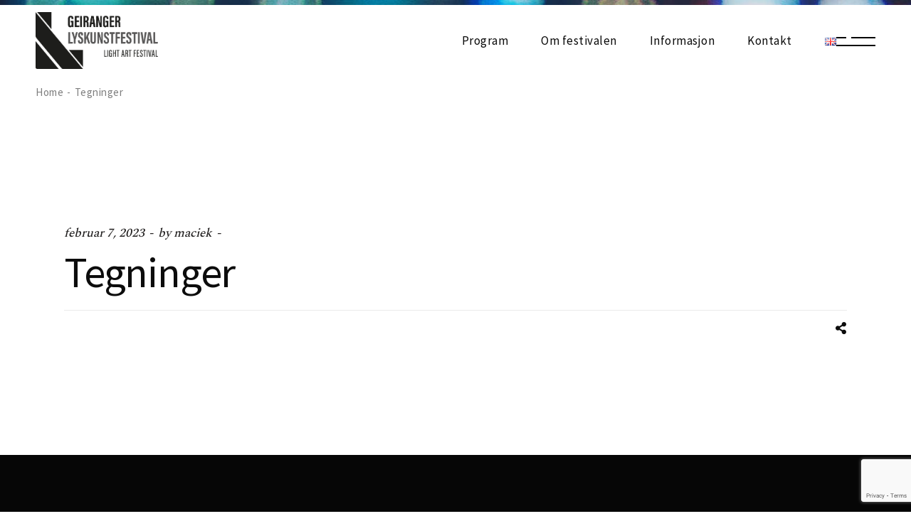

--- FILE ---
content_type: text/html; charset=UTF-8
request_url: https://fjordgeiranger.no/mapster-wp-location/tegninger/
body_size: 11456
content:
<!DOCTYPE html>
<html lang="nb-NO">
<head>
	<meta charset="UTF-8">
	<meta name="viewport" content="width=device-width, initial-scale=1, user-scalable=yes">
	<link rel="profile" href="https://gmpg.org/xfn/11">
	
	
	<title>Tegninger &#8211; Geiranger Lyskunstfestival</title>
<meta name='robots' content='max-image-preview:large' />
	<style>img:is([sizes="auto" i], [sizes^="auto," i]) { contain-intrinsic-size: 3000px 1500px }</style>
	<link rel='dns-prefetch' href='//www.google.com' />
<link rel='dns-prefetch' href='//fonts.googleapis.com' />
<link rel="alternate" type="application/rss+xml" title="Geiranger Lyskunstfestival &raquo; strøm" href="https://fjordgeiranger.no/nb/feed/" />
<link rel="alternate" type="application/rss+xml" title="Geiranger Lyskunstfestival &raquo; kommentarstrøm" href="https://fjordgeiranger.no/nb/comments/feed/" />
<script type="text/javascript">
/* <![CDATA[ */
window._wpemojiSettings = {"baseUrl":"https:\/\/s.w.org\/images\/core\/emoji\/16.0.1\/72x72\/","ext":".png","svgUrl":"https:\/\/s.w.org\/images\/core\/emoji\/16.0.1\/svg\/","svgExt":".svg","source":{"concatemoji":"https:\/\/fjordgeiranger.no\/wp-includes\/js\/wp-emoji-release.min.js?ver=6.8.3"}};
/*! This file is auto-generated */
!function(s,n){var o,i,e;function c(e){try{var t={supportTests:e,timestamp:(new Date).valueOf()};sessionStorage.setItem(o,JSON.stringify(t))}catch(e){}}function p(e,t,n){e.clearRect(0,0,e.canvas.width,e.canvas.height),e.fillText(t,0,0);var t=new Uint32Array(e.getImageData(0,0,e.canvas.width,e.canvas.height).data),a=(e.clearRect(0,0,e.canvas.width,e.canvas.height),e.fillText(n,0,0),new Uint32Array(e.getImageData(0,0,e.canvas.width,e.canvas.height).data));return t.every(function(e,t){return e===a[t]})}function u(e,t){e.clearRect(0,0,e.canvas.width,e.canvas.height),e.fillText(t,0,0);for(var n=e.getImageData(16,16,1,1),a=0;a<n.data.length;a++)if(0!==n.data[a])return!1;return!0}function f(e,t,n,a){switch(t){case"flag":return n(e,"\ud83c\udff3\ufe0f\u200d\u26a7\ufe0f","\ud83c\udff3\ufe0f\u200b\u26a7\ufe0f")?!1:!n(e,"\ud83c\udde8\ud83c\uddf6","\ud83c\udde8\u200b\ud83c\uddf6")&&!n(e,"\ud83c\udff4\udb40\udc67\udb40\udc62\udb40\udc65\udb40\udc6e\udb40\udc67\udb40\udc7f","\ud83c\udff4\u200b\udb40\udc67\u200b\udb40\udc62\u200b\udb40\udc65\u200b\udb40\udc6e\u200b\udb40\udc67\u200b\udb40\udc7f");case"emoji":return!a(e,"\ud83e\udedf")}return!1}function g(e,t,n,a){var r="undefined"!=typeof WorkerGlobalScope&&self instanceof WorkerGlobalScope?new OffscreenCanvas(300,150):s.createElement("canvas"),o=r.getContext("2d",{willReadFrequently:!0}),i=(o.textBaseline="top",o.font="600 32px Arial",{});return e.forEach(function(e){i[e]=t(o,e,n,a)}),i}function t(e){var t=s.createElement("script");t.src=e,t.defer=!0,s.head.appendChild(t)}"undefined"!=typeof Promise&&(o="wpEmojiSettingsSupports",i=["flag","emoji"],n.supports={everything:!0,everythingExceptFlag:!0},e=new Promise(function(e){s.addEventListener("DOMContentLoaded",e,{once:!0})}),new Promise(function(t){var n=function(){try{var e=JSON.parse(sessionStorage.getItem(o));if("object"==typeof e&&"number"==typeof e.timestamp&&(new Date).valueOf()<e.timestamp+604800&&"object"==typeof e.supportTests)return e.supportTests}catch(e){}return null}();if(!n){if("undefined"!=typeof Worker&&"undefined"!=typeof OffscreenCanvas&&"undefined"!=typeof URL&&URL.createObjectURL&&"undefined"!=typeof Blob)try{var e="postMessage("+g.toString()+"("+[JSON.stringify(i),f.toString(),p.toString(),u.toString()].join(",")+"));",a=new Blob([e],{type:"text/javascript"}),r=new Worker(URL.createObjectURL(a),{name:"wpTestEmojiSupports"});return void(r.onmessage=function(e){c(n=e.data),r.terminate(),t(n)})}catch(e){}c(n=g(i,f,p,u))}t(n)}).then(function(e){for(var t in e)n.supports[t]=e[t],n.supports.everything=n.supports.everything&&n.supports[t],"flag"!==t&&(n.supports.everythingExceptFlag=n.supports.everythingExceptFlag&&n.supports[t]);n.supports.everythingExceptFlag=n.supports.everythingExceptFlag&&!n.supports.flag,n.DOMReady=!1,n.readyCallback=function(){n.DOMReady=!0}}).then(function(){return e}).then(function(){var e;n.supports.everything||(n.readyCallback(),(e=n.source||{}).concatemoji?t(e.concatemoji):e.wpemoji&&e.twemoji&&(t(e.twemoji),t(e.wpemoji)))}))}((window,document),window._wpemojiSettings);
/* ]]> */
</script>
<link rel='stylesheet' id='sbi_styles-css' href='https://fjordgeiranger.no/wp-content/plugins/instagram-feed/css/sbi-styles.min.css?ver=6.0.1' type='text/css' media='all' />
<link rel='stylesheet' id='dripicons-css' href='https://fjordgeiranger.no/wp-content/plugins/querida-core/inc/icons/dripicons/assets/css/dripicons.min.css?ver=6.8.3' type='text/css' media='all' />
<link rel='stylesheet' id='elegant-icons-css' href='https://fjordgeiranger.no/wp-content/plugins/querida-core/inc/icons/elegant-icons/assets/css/elegant-icons.min.css?ver=6.8.3' type='text/css' media='all' />
<link rel='stylesheet' id='font-awesome-css' href='https://fjordgeiranger.no/wp-content/plugins/querida-core/inc/icons/font-awesome/assets/css/all.min.css?ver=6.8.3' type='text/css' media='all' />
<link rel='stylesheet' id='ionicons-css' href='https://fjordgeiranger.no/wp-content/plugins/querida-core/inc/icons/ionicons/assets/css/ionicons.min.css?ver=6.8.3' type='text/css' media='all' />
<link rel='stylesheet' id='linea-icons-css' href='https://fjordgeiranger.no/wp-content/plugins/querida-core/inc/icons/linea-icons/assets/css/linea-icons.min.css?ver=6.8.3' type='text/css' media='all' />
<link rel='stylesheet' id='linear-icons-css' href='https://fjordgeiranger.no/wp-content/plugins/querida-core/inc/icons/linear-icons/assets/css/linear-icons.min.css?ver=6.8.3' type='text/css' media='all' />
<link rel='stylesheet' id='material-icons-css' href='https://fonts.googleapis.com/icon?family=Material+Icons&#038;ver=6.8.3' type='text/css' media='all' />
<link rel='stylesheet' id='simple-line-icons-css' href='https://fjordgeiranger.no/wp-content/plugins/querida-core/inc/icons/simple-line-icons/assets/css/simple-line-icons.min.css?ver=6.8.3' type='text/css' media='all' />
<style id='wp-emoji-styles-inline-css' type='text/css'>

	img.wp-smiley, img.emoji {
		display: inline !important;
		border: none !important;
		box-shadow: none !important;
		height: 1em !important;
		width: 1em !important;
		margin: 0 0.07em !important;
		vertical-align: -0.1em !important;
		background: none !important;
		padding: 0 !important;
	}
</style>
<link rel='stylesheet' id='wp-block-library-css' href='https://fjordgeiranger.no/wp-includes/css/dist/block-library/style.min.css?ver=6.8.3' type='text/css' media='all' />
<style id='classic-theme-styles-inline-css' type='text/css'>
/*! This file is auto-generated */
.wp-block-button__link{color:#fff;background-color:#32373c;border-radius:9999px;box-shadow:none;text-decoration:none;padding:calc(.667em + 2px) calc(1.333em + 2px);font-size:1.125em}.wp-block-file__button{background:#32373c;color:#fff;text-decoration:none}
</style>
<style id='global-styles-inline-css' type='text/css'>
:root{--wp--preset--aspect-ratio--square: 1;--wp--preset--aspect-ratio--4-3: 4/3;--wp--preset--aspect-ratio--3-4: 3/4;--wp--preset--aspect-ratio--3-2: 3/2;--wp--preset--aspect-ratio--2-3: 2/3;--wp--preset--aspect-ratio--16-9: 16/9;--wp--preset--aspect-ratio--9-16: 9/16;--wp--preset--color--black: #000000;--wp--preset--color--cyan-bluish-gray: #abb8c3;--wp--preset--color--white: #ffffff;--wp--preset--color--pale-pink: #f78da7;--wp--preset--color--vivid-red: #cf2e2e;--wp--preset--color--luminous-vivid-orange: #ff6900;--wp--preset--color--luminous-vivid-amber: #fcb900;--wp--preset--color--light-green-cyan: #7bdcb5;--wp--preset--color--vivid-green-cyan: #00d084;--wp--preset--color--pale-cyan-blue: #8ed1fc;--wp--preset--color--vivid-cyan-blue: #0693e3;--wp--preset--color--vivid-purple: #9b51e0;--wp--preset--gradient--vivid-cyan-blue-to-vivid-purple: linear-gradient(135deg,rgba(6,147,227,1) 0%,rgb(155,81,224) 100%);--wp--preset--gradient--light-green-cyan-to-vivid-green-cyan: linear-gradient(135deg,rgb(122,220,180) 0%,rgb(0,208,130) 100%);--wp--preset--gradient--luminous-vivid-amber-to-luminous-vivid-orange: linear-gradient(135deg,rgba(252,185,0,1) 0%,rgba(255,105,0,1) 100%);--wp--preset--gradient--luminous-vivid-orange-to-vivid-red: linear-gradient(135deg,rgba(255,105,0,1) 0%,rgb(207,46,46) 100%);--wp--preset--gradient--very-light-gray-to-cyan-bluish-gray: linear-gradient(135deg,rgb(238,238,238) 0%,rgb(169,184,195) 100%);--wp--preset--gradient--cool-to-warm-spectrum: linear-gradient(135deg,rgb(74,234,220) 0%,rgb(151,120,209) 20%,rgb(207,42,186) 40%,rgb(238,44,130) 60%,rgb(251,105,98) 80%,rgb(254,248,76) 100%);--wp--preset--gradient--blush-light-purple: linear-gradient(135deg,rgb(255,206,236) 0%,rgb(152,150,240) 100%);--wp--preset--gradient--blush-bordeaux: linear-gradient(135deg,rgb(254,205,165) 0%,rgb(254,45,45) 50%,rgb(107,0,62) 100%);--wp--preset--gradient--luminous-dusk: linear-gradient(135deg,rgb(255,203,112) 0%,rgb(199,81,192) 50%,rgb(65,88,208) 100%);--wp--preset--gradient--pale-ocean: linear-gradient(135deg,rgb(255,245,203) 0%,rgb(182,227,212) 50%,rgb(51,167,181) 100%);--wp--preset--gradient--electric-grass: linear-gradient(135deg,rgb(202,248,128) 0%,rgb(113,206,126) 100%);--wp--preset--gradient--midnight: linear-gradient(135deg,rgb(2,3,129) 0%,rgb(40,116,252) 100%);--wp--preset--font-size--small: 13px;--wp--preset--font-size--medium: 20px;--wp--preset--font-size--large: 36px;--wp--preset--font-size--x-large: 42px;--wp--preset--spacing--20: 0.44rem;--wp--preset--spacing--30: 0.67rem;--wp--preset--spacing--40: 1rem;--wp--preset--spacing--50: 1.5rem;--wp--preset--spacing--60: 2.25rem;--wp--preset--spacing--70: 3.38rem;--wp--preset--spacing--80: 5.06rem;--wp--preset--shadow--natural: 6px 6px 9px rgba(0, 0, 0, 0.2);--wp--preset--shadow--deep: 12px 12px 50px rgba(0, 0, 0, 0.4);--wp--preset--shadow--sharp: 6px 6px 0px rgba(0, 0, 0, 0.2);--wp--preset--shadow--outlined: 6px 6px 0px -3px rgba(255, 255, 255, 1), 6px 6px rgba(0, 0, 0, 1);--wp--preset--shadow--crisp: 6px 6px 0px rgba(0, 0, 0, 1);}:where(.is-layout-flex){gap: 0.5em;}:where(.is-layout-grid){gap: 0.5em;}body .is-layout-flex{display: flex;}.is-layout-flex{flex-wrap: wrap;align-items: center;}.is-layout-flex > :is(*, div){margin: 0;}body .is-layout-grid{display: grid;}.is-layout-grid > :is(*, div){margin: 0;}:where(.wp-block-columns.is-layout-flex){gap: 2em;}:where(.wp-block-columns.is-layout-grid){gap: 2em;}:where(.wp-block-post-template.is-layout-flex){gap: 1.25em;}:where(.wp-block-post-template.is-layout-grid){gap: 1.25em;}.has-black-color{color: var(--wp--preset--color--black) !important;}.has-cyan-bluish-gray-color{color: var(--wp--preset--color--cyan-bluish-gray) !important;}.has-white-color{color: var(--wp--preset--color--white) !important;}.has-pale-pink-color{color: var(--wp--preset--color--pale-pink) !important;}.has-vivid-red-color{color: var(--wp--preset--color--vivid-red) !important;}.has-luminous-vivid-orange-color{color: var(--wp--preset--color--luminous-vivid-orange) !important;}.has-luminous-vivid-amber-color{color: var(--wp--preset--color--luminous-vivid-amber) !important;}.has-light-green-cyan-color{color: var(--wp--preset--color--light-green-cyan) !important;}.has-vivid-green-cyan-color{color: var(--wp--preset--color--vivid-green-cyan) !important;}.has-pale-cyan-blue-color{color: var(--wp--preset--color--pale-cyan-blue) !important;}.has-vivid-cyan-blue-color{color: var(--wp--preset--color--vivid-cyan-blue) !important;}.has-vivid-purple-color{color: var(--wp--preset--color--vivid-purple) !important;}.has-black-background-color{background-color: var(--wp--preset--color--black) !important;}.has-cyan-bluish-gray-background-color{background-color: var(--wp--preset--color--cyan-bluish-gray) !important;}.has-white-background-color{background-color: var(--wp--preset--color--white) !important;}.has-pale-pink-background-color{background-color: var(--wp--preset--color--pale-pink) !important;}.has-vivid-red-background-color{background-color: var(--wp--preset--color--vivid-red) !important;}.has-luminous-vivid-orange-background-color{background-color: var(--wp--preset--color--luminous-vivid-orange) !important;}.has-luminous-vivid-amber-background-color{background-color: var(--wp--preset--color--luminous-vivid-amber) !important;}.has-light-green-cyan-background-color{background-color: var(--wp--preset--color--light-green-cyan) !important;}.has-vivid-green-cyan-background-color{background-color: var(--wp--preset--color--vivid-green-cyan) !important;}.has-pale-cyan-blue-background-color{background-color: var(--wp--preset--color--pale-cyan-blue) !important;}.has-vivid-cyan-blue-background-color{background-color: var(--wp--preset--color--vivid-cyan-blue) !important;}.has-vivid-purple-background-color{background-color: var(--wp--preset--color--vivid-purple) !important;}.has-black-border-color{border-color: var(--wp--preset--color--black) !important;}.has-cyan-bluish-gray-border-color{border-color: var(--wp--preset--color--cyan-bluish-gray) !important;}.has-white-border-color{border-color: var(--wp--preset--color--white) !important;}.has-pale-pink-border-color{border-color: var(--wp--preset--color--pale-pink) !important;}.has-vivid-red-border-color{border-color: var(--wp--preset--color--vivid-red) !important;}.has-luminous-vivid-orange-border-color{border-color: var(--wp--preset--color--luminous-vivid-orange) !important;}.has-luminous-vivid-amber-border-color{border-color: var(--wp--preset--color--luminous-vivid-amber) !important;}.has-light-green-cyan-border-color{border-color: var(--wp--preset--color--light-green-cyan) !important;}.has-vivid-green-cyan-border-color{border-color: var(--wp--preset--color--vivid-green-cyan) !important;}.has-pale-cyan-blue-border-color{border-color: var(--wp--preset--color--pale-cyan-blue) !important;}.has-vivid-cyan-blue-border-color{border-color: var(--wp--preset--color--vivid-cyan-blue) !important;}.has-vivid-purple-border-color{border-color: var(--wp--preset--color--vivid-purple) !important;}.has-vivid-cyan-blue-to-vivid-purple-gradient-background{background: var(--wp--preset--gradient--vivid-cyan-blue-to-vivid-purple) !important;}.has-light-green-cyan-to-vivid-green-cyan-gradient-background{background: var(--wp--preset--gradient--light-green-cyan-to-vivid-green-cyan) !important;}.has-luminous-vivid-amber-to-luminous-vivid-orange-gradient-background{background: var(--wp--preset--gradient--luminous-vivid-amber-to-luminous-vivid-orange) !important;}.has-luminous-vivid-orange-to-vivid-red-gradient-background{background: var(--wp--preset--gradient--luminous-vivid-orange-to-vivid-red) !important;}.has-very-light-gray-to-cyan-bluish-gray-gradient-background{background: var(--wp--preset--gradient--very-light-gray-to-cyan-bluish-gray) !important;}.has-cool-to-warm-spectrum-gradient-background{background: var(--wp--preset--gradient--cool-to-warm-spectrum) !important;}.has-blush-light-purple-gradient-background{background: var(--wp--preset--gradient--blush-light-purple) !important;}.has-blush-bordeaux-gradient-background{background: var(--wp--preset--gradient--blush-bordeaux) !important;}.has-luminous-dusk-gradient-background{background: var(--wp--preset--gradient--luminous-dusk) !important;}.has-pale-ocean-gradient-background{background: var(--wp--preset--gradient--pale-ocean) !important;}.has-electric-grass-gradient-background{background: var(--wp--preset--gradient--electric-grass) !important;}.has-midnight-gradient-background{background: var(--wp--preset--gradient--midnight) !important;}.has-small-font-size{font-size: var(--wp--preset--font-size--small) !important;}.has-medium-font-size{font-size: var(--wp--preset--font-size--medium) !important;}.has-large-font-size{font-size: var(--wp--preset--font-size--large) !important;}.has-x-large-font-size{font-size: var(--wp--preset--font-size--x-large) !important;}
:where(.wp-block-post-template.is-layout-flex){gap: 1.25em;}:where(.wp-block-post-template.is-layout-grid){gap: 1.25em;}
:where(.wp-block-columns.is-layout-flex){gap: 2em;}:where(.wp-block-columns.is-layout-grid){gap: 2em;}
:root :where(.wp-block-pullquote){font-size: 1.5em;line-height: 1.6;}
</style>
<link rel='stylesheet' id='contact-form-7-css' href='https://fjordgeiranger.no/wp-content/plugins/contact-form-7/includes/css/styles.css?ver=5.5.4' type='text/css' media='all' />
<link rel='stylesheet' id='ctf_styles-css' href='https://fjordgeiranger.no/wp-content/plugins/custom-twitter-feeds/css/ctf-styles.min.css?ver=1.8.4' type='text/css' media='all' />
<link rel='stylesheet' id='dashicons-css' href='https://fjordgeiranger.no/wp-includes/css/dashicons.min.css?ver=6.8.3' type='text/css' media='all' />
<link rel='stylesheet' id='qi-addons-for-elementor-grid-style-css' href='https://fjordgeiranger.no/wp-content/plugins/qi-addons-for-elementor/assets/css/grid.min.css?ver=6.8.3' type='text/css' media='all' />
<link rel='stylesheet' id='qi-addons-for-elementor-helper-parts-style-css' href='https://fjordgeiranger.no/wp-content/plugins/qi-addons-for-elementor/assets/css/helper-parts.min.css?ver=6.8.3' type='text/css' media='all' />
<link rel='stylesheet' id='qi-addons-for-elementor-style-css' href='https://fjordgeiranger.no/wp-content/plugins/qi-addons-for-elementor/assets/css/main.min.css?ver=6.8.3' type='text/css' media='all' />
<link rel='stylesheet' id='select2-css' href='https://fjordgeiranger.no/wp-content/plugins/qode-framework/inc/common/assets/plugins/select2/select2.min.css?ver=6.8.3' type='text/css' media='all' />
<link rel='stylesheet' id='querida-core-dashboard-style-css' href='https://fjordgeiranger.no/wp-content/plugins/querida-core/inc/core-dashboard/assets/css/core-dashboard.min.css?ver=6.8.3' type='text/css' media='all' />
<link rel='stylesheet' id='perfect-scrollbar-css' href='https://fjordgeiranger.no/wp-content/plugins/querida-core/assets/plugins/perfect-scrollbar/perfect-scrollbar.css?ver=6.8.3' type='text/css' media='all' />
<link rel='stylesheet' id='querida-main-css' href='https://fjordgeiranger.no/wp-content/themes/querida/assets/css/main.min.css?ver=6.8.3' type='text/css' media='all' />
<link rel='stylesheet' id='querida-core-style-css' href='https://fjordgeiranger.no/wp-content/plugins/querida-core/assets/css/querida-core.min.css?ver=6.8.3' type='text/css' media='all' />
<link rel='stylesheet' id='querida-child-style-css' href='https://fjordgeiranger.no/wp-content/themes/querida-child/style.css?ver=6.8.3' type='text/css' media='all' />
<link rel='stylesheet' id='querida-style-css' href='https://fjordgeiranger.no/wp-content/themes/querida/style.css?ver=6.8.3' type='text/css' media='all' />
<style id='querida-style-inline-css' type='text/css'>
#qodef-page-footer-top-area { background-color: #060606;}#qodef-page-inner { padding: 124px 0 110px;}@media only screen and (max-width: 1024px) { #qodef-page-inner { padding: 124px 0 0px;}}.qodef-fullscreen-menu-holder:before, .qodef-header--vertical #qodef-page-header:before, .qodef-row-border-top, .touchevents .qodef-header--vertical #qodef-page-wrapper:before { background-image: url(https://fjordgeiranger.no/wp-content/uploads/2021/12/fjord-patern01.jpg);}.touchevents .qodef-header--vertical #qodef-page-wrapper:before { height: 7px;}#qodef-page-wrapper:before { background-image: url(https://fjordgeiranger.no/wp-content/uploads/2021/12/fjord-patern01.jpg);height: 7px;}#qodef-side-area { background-color: #000000;width: 460px;right: -460px;}#qodef-page-spinner .qodef-m-inner { background-color: #e7f6f3;}h1 { font-weight: 300;}.qodef-header--standard #qodef-page-header { height: 100px;}
</style>
<link rel='stylesheet' id='swiper-css' href='https://fjordgeiranger.no/wp-content/plugins/elementor/assets/lib/swiper/css/swiper.min.css?ver=5.3.6' type='text/css' media='all' />
<link rel='stylesheet' id='magnific-popup-css' href='https://fjordgeiranger.no/wp-content/themes/querida/assets/plugins/magnific-popup/magnific-popup.css?ver=6.8.3' type='text/css' media='all' />
<link rel='stylesheet' id='querida-google-fonts-css' href='https://fonts.googleapis.com/css?family=Spectral%3A300%2C400%2C500%2C600%2C700%7CSource+Sans+Pro%3A300%2C400%2C500%2C600%2C700&#038;subset=latin-ext&#038;ver=1.0.0' type='text/css' media='all' />
<script type="text/javascript" src="https://fjordgeiranger.no/wp-includes/js/jquery/jquery.min.js?ver=3.7.1" id="jquery-core-js"></script>
<script type="text/javascript" src="https://fjordgeiranger.no/wp-includes/js/jquery/jquery-migrate.min.js?ver=3.4.1" id="jquery-migrate-js"></script>
<link rel="https://api.w.org/" href="https://fjordgeiranger.no/wp-json/" /><link rel="alternate" title="JSON" type="application/json" href="https://fjordgeiranger.no/wp-json/wp/v2/mapster-wp-location/5924" /><link rel="EditURI" type="application/rsd+xml" title="RSD" href="https://fjordgeiranger.no/xmlrpc.php?rsd" />
<meta name="generator" content="WordPress 6.8.3" />
<link rel="canonical" href="https://fjordgeiranger.no/mapster-wp-location/tegninger/" />
<link rel='shortlink' href='https://fjordgeiranger.no/?p=5924' />
<link rel="alternate" title="oEmbed (JSON)" type="application/json+oembed" href="https://fjordgeiranger.no/wp-json/oembed/1.0/embed?url=https%3A%2F%2Ffjordgeiranger.no%2Fmapster-wp-location%2Ftegninger%2F" />
<link rel="alternate" title="oEmbed (XML)" type="text/xml+oembed" href="https://fjordgeiranger.no/wp-json/oembed/1.0/embed?url=https%3A%2F%2Ffjordgeiranger.no%2Fmapster-wp-location%2Ftegninger%2F&#038;format=xml" />
<meta name="bmi-version" content="1.1.9" /><meta name="generator" content="Elementor 3.17.3; features: e_dom_optimization, e_optimized_assets_loading, e_optimized_css_loading, additional_custom_breakpoints; settings: css_print_method-external, google_font-enabled, font_display-auto">
<meta name="generator" content="Powered by Slider Revolution 6.5.9 - responsive, Mobile-Friendly Slider Plugin for WordPress with comfortable drag and drop interface." />
<link rel="icon" href="https://fjordgeiranger.no/wp-content/uploads/2023/01/cropped-gerianger_lyskunstfestival_favicon-32x32.jpg" sizes="32x32" />
<link rel="icon" href="https://fjordgeiranger.no/wp-content/uploads/2023/01/cropped-gerianger_lyskunstfestival_favicon-192x192.jpg" sizes="192x192" />
<link rel="apple-touch-icon" href="https://fjordgeiranger.no/wp-content/uploads/2023/01/cropped-gerianger_lyskunstfestival_favicon-180x180.jpg" />
<meta name="msapplication-TileImage" content="https://fjordgeiranger.no/wp-content/uploads/2023/01/cropped-gerianger_lyskunstfestival_favicon-270x270.jpg" />
<script type="text/javascript">function setREVStartSize(e){
			//window.requestAnimationFrame(function() {				 
				window.RSIW = window.RSIW===undefined ? window.innerWidth : window.RSIW;	
				window.RSIH = window.RSIH===undefined ? window.innerHeight : window.RSIH;	
				try {								
					var pw = document.getElementById(e.c).parentNode.offsetWidth,
						newh;
					pw = pw===0 || isNaN(pw) ? window.RSIW : pw;
					e.tabw = e.tabw===undefined ? 0 : parseInt(e.tabw);
					e.thumbw = e.thumbw===undefined ? 0 : parseInt(e.thumbw);
					e.tabh = e.tabh===undefined ? 0 : parseInt(e.tabh);
					e.thumbh = e.thumbh===undefined ? 0 : parseInt(e.thumbh);
					e.tabhide = e.tabhide===undefined ? 0 : parseInt(e.tabhide);
					e.thumbhide = e.thumbhide===undefined ? 0 : parseInt(e.thumbhide);
					e.mh = e.mh===undefined || e.mh=="" || e.mh==="auto" ? 0 : parseInt(e.mh,0);		
					if(e.layout==="fullscreen" || e.l==="fullscreen") 						
						newh = Math.max(e.mh,window.RSIH);					
					else{					
						e.gw = Array.isArray(e.gw) ? e.gw : [e.gw];
						for (var i in e.rl) if (e.gw[i]===undefined || e.gw[i]===0) e.gw[i] = e.gw[i-1];					
						e.gh = e.el===undefined || e.el==="" || (Array.isArray(e.el) && e.el.length==0)? e.gh : e.el;
						e.gh = Array.isArray(e.gh) ? e.gh : [e.gh];
						for (var i in e.rl) if (e.gh[i]===undefined || e.gh[i]===0) e.gh[i] = e.gh[i-1];
											
						var nl = new Array(e.rl.length),
							ix = 0,						
							sl;					
						e.tabw = e.tabhide>=pw ? 0 : e.tabw;
						e.thumbw = e.thumbhide>=pw ? 0 : e.thumbw;
						e.tabh = e.tabhide>=pw ? 0 : e.tabh;
						e.thumbh = e.thumbhide>=pw ? 0 : e.thumbh;					
						for (var i in e.rl) nl[i] = e.rl[i]<window.RSIW ? 0 : e.rl[i];
						sl = nl[0];									
						for (var i in nl) if (sl>nl[i] && nl[i]>0) { sl = nl[i]; ix=i;}															
						var m = pw>(e.gw[ix]+e.tabw+e.thumbw) ? 1 : (pw-(e.tabw+e.thumbw)) / (e.gw[ix]);					
						newh =  (e.gh[ix] * m) + (e.tabh + e.thumbh);
					}
					var el = document.getElementById(e.c);
					if (el!==null && el) el.style.height = newh+"px";					
					el = document.getElementById(e.c+"_wrapper");
					if (el!==null && el) {
						el.style.height = newh+"px";
						el.style.display = "block";
					}
				} catch(e){
					console.log("Failure at Presize of Slider:" + e)
				}					   
			//});
		  };</script>
</head>
<body class="wp-singular mapster-wp-location-template-default single single-mapster-wp-location postid-5924 wp-custom-logo wp-theme-querida wp-child-theme-querida-child qode-framework-1.1.7 qodef-qi--no-touch qi-addons-for-elementor-1.6.3 qodef-back-to-top--enabled  qodef-content-grid-1300 qodef-header--standard qodef-header-appearance--sticky qodef-mobile-header--standard qodef-drop-down-second--animate-height querida-core-1.0.2 querida-child-child-1.0.1 querida-1.2 qodef-header-standard--right qodef-search--fullscreen elementor-default elementor-kit-8" itemscope itemtype="https://schema.org/WebPage">
		<div id="qodef-page-wrapper" class="">
		<header id="qodef-page-header">
		<div id="qodef-page-header-inner" >
		<a itemprop="url" class="qodef-header-logo-link qodef-height--set" href="https://fjordgeiranger.no/" style="height:80px" rel="home">
	<img width="1694" height="789" src="https://fjordgeiranger.no/wp-content/uploads/2022/11/geiranger_lyskunstfestival_logo_horizontal_dark.png" class="qodef-header-logo-image qodef--main" alt="logo main" />	<img width="1694" height="789" src="https://fjordgeiranger.no/wp-content/uploads/2022/11/geiranger_lyskunstfestival_logo_horizontal_dark.png" class="qodef-header-logo-image qodef--dark" alt="logo dark" />	<img width="1694" height="789" src="https://fjordgeiranger.no/wp-content/uploads/2022/11/geiranger_lyskunstfestival_logo_horizontal_light.png" class="qodef-header-logo-image qodef--light" alt="logo light" /></a>	<nav class="qodef-header-navigation" role="navigation" aria-label="Top Menu">
		<ul id="qodef-main-navigation-menu" class="menu"><li class="menu-item menu-item-type-custom menu-item-object-custom menu-item-has-children menu-item-5289 qodef-menu-item--narrow"><a href="#"><span class="qodef-menu-item-inner"><span class="qodef-menu-item-text">Program</span></span></a><span class="qodef-menu-arrow"></span>
<div class="qodef-drop-down-second"><div class="qodef-drop-down-second-inner"><ul class="sub-menu">
	<li class="menu-item menu-item-type-post_type menu-item-object-page menu-item-6579"><a href="https://fjordgeiranger.no/utstilling-2025/"><span class="qodef-menu-item-inner"><span class="qodef-menu-item-text">Utstilling 2025</span></span></a></li>
	<li class="menu-item menu-item-type-post_type menu-item-object-page menu-item-6520"><a href="https://fjordgeiranger.no/arrangement-2025/"><span class="qodef-menu-item-inner"><span class="qodef-menu-item-text">Arrangement 2025</span></span></a></li>
	<li class="menu-item menu-item-type-custom menu-item-object-custom menu-item-6826"><a href="https://www.google.com/maps/d/u/0/viewer?fbclid=IwY2xjawIgb_VleHRuA2FlbQIxMQABHYs-TA1YS8YBzkM-ER6Qi9bSlEedtKVPDiTuIKKAdKBDJMwOFSzD9bIXdw_aem_opc0kTdGfIXRBc0b8xlx7w&#038;mid=14ABhNSdB38xKyauLrA-SksjPGyCCF6E&#038;ll=62.09900578550033%2C7.207512199999986&#038;z=16"><span class="qodef-menu-item-inner"><span class="qodef-menu-item-text">Festivalkart 2025</span></span></a></li>
	<li class="menu-item menu-item-type-custom menu-item-object-custom menu-item-has-children menu-item-5841 qodef-hide-link"><a onclick="JavaScript: return false;"><span class="qodef-menu-item-inner"><span class="qodef-menu-item-text">Tidlegare festivalar</span></span></a><span class="qodef-menu-arrow"></span>
	<ul class="sub-menu">
		<li class="menu-item menu-item-type-custom menu-item-object-custom menu-item-6513 qodef-hide-link"><a href="#" onclick="JavaScript: return false;"><span class="qodef-menu-item-inner"><span class="qodef-icon-font-awesome fa fa-angle-double-right qodef-menu-item-icon" ></span><span class="qodef-menu-item-text">Festival 2024</span></span></a></li>
		<li class="menu-item menu-item-type-post_type menu-item-object-page menu-item-6274"><a href="https://fjordgeiranger.no/utstilling-2024/"><span class="qodef-menu-item-inner"><span class="qodef-menu-item-text">Utstilling 2024</span></span></a></li>
		<li class="menu-item menu-item-type-post_type menu-item-object-page menu-item-6106"><a href="https://fjordgeiranger.no/arrangement-2024/"><span class="qodef-menu-item-inner"><span class="qodef-menu-item-text">Arrangement 2024</span></span></a></li>
		<li class="menu-item menu-item-type-post_type menu-item-object-page menu-item-6363"><a href="https://fjordgeiranger.no/kart-2024/"><span class="qodef-menu-item-inner"><span class="qodef-menu-item-text">Festivalkart 2024</span></span></a></li>
		<li class="menu-item menu-item-type-custom menu-item-object-custom menu-item-6077 qodef-hide-link"><a href="#" onclick="JavaScript: return false;"><span class="qodef-menu-item-inner"><span class="qodef-icon-font-awesome fa fa-angle-double-right qodef-menu-item-icon" ></span><span class="qodef-menu-item-text">Festival 2023</span></span></a></li>
		<li class="menu-item menu-item-type-post_type menu-item-object-page menu-item-5837"><a href="https://fjordgeiranger.no/utstilling-2023/"><span class="qodef-menu-item-inner"><span class="qodef-menu-item-text">Lyskunstutstilling 2023</span></span></a></li>
		<li class="menu-item menu-item-type-post_type menu-item-object-page menu-item-5981"><a href="https://fjordgeiranger.no/arrangement-2023/"><span class="qodef-menu-item-inner"><span class="qodef-menu-item-text">Arrangement 2023</span></span></a></li>
		<li class="menu-item menu-item-type-post_type menu-item-object-page menu-item-5941"><a href="https://fjordgeiranger.no/kart-2023/"><span class="qodef-menu-item-inner"><span class="qodef-menu-item-text">Festivalkart 2023</span></span></a></li>
		<li class="menu-item menu-item-type-custom menu-item-object-custom menu-item-5836 qodef-hide-link"><a onclick="JavaScript: return false;"><span class="qodef-menu-item-inner"><span class="qodef-icon-font-awesome fa fa-angle-double-right qodef-menu-item-icon" ></span><span class="qodef-menu-item-text">Festival 2022</span></span></a></li>
		<li class="menu-item menu-item-type-post_type menu-item-object-page menu-item-5290"><a href="https://fjordgeiranger.no/utstilling/"><span class="qodef-menu-item-inner"><span class="qodef-menu-item-text">Lyskunstutstilling 2022</span></span></a></li>
		<li class="menu-item menu-item-type-post_type menu-item-object-page menu-item-5373"><a href="https://fjordgeiranger.no/arrangement/"><span class="qodef-menu-item-inner"><span class="qodef-menu-item-text">Arrangement 2022</span></span></a></li>
		<li class="menu-item menu-item-type-post_type menu-item-object-page menu-item-5323"><a href="https://fjordgeiranger.no/festival-kart/"><span class="qodef-menu-item-inner"><span class="qodef-menu-item-text">Festivalkart 2022</span></span></a></li>
	</ul>
</li>
</ul></div></div>
</li>
<li class="menu-item menu-item-type-post_type menu-item-object-page menu-item-4718"><a href="https://fjordgeiranger.no/om-festivalen/"><span class="qodef-menu-item-inner"><span class="qodef-menu-item-text">Om festivalen</span></span></a></li>
<li class="menu-item menu-item-type-post_type menu-item-object-page menu-item-4717"><a href="https://fjordgeiranger.no/informasjon/"><span class="qodef-menu-item-inner"><span class="qodef-menu-item-text">Informasjon</span></span></a></li>
<li class="menu-item menu-item-type-post_type menu-item-object-page menu-item-4719"><a href="https://fjordgeiranger.no/kontakt/"><span class="qodef-menu-item-inner"><span class="qodef-menu-item-text">Kontakt</span></span></a></li>
<li class="lang-item lang-item-50 lang-item-en no-translation lang-item-first menu-item menu-item-type-custom menu-item-object-custom menu-item-5128-en"><a href="https://fjordgeiranger.no/home-en/" hreflang="en-GB" lang="en-GB"><span class="qodef-menu-item-inner"><span class="qodef-menu-item-text"><img src="[data-uri]" alt="English" width="16" height="11" style="width: 16px; height: 11px;" /></span></span></a></li>
</ul>	</nav>
<div class="qodef-widget-holder">
	<div id="querida_core_side_area_opener-2" class="widget widget_querida_core_side_area_opener qodef-header-widget-area-one" data-area="header-widget-one">			<a itemprop="url" class="qodef-side-area-opener qodef-side-area-opener--predefined"  style="color: #000000;" href="#">
				<span class="qodef-lines"><span class="qodef-line qodef-line-1"></span><span class="qodef-line qodef-line-2"></span><span class="qodef-line qodef-line-3"></span></span>			</a>
			</div></div>
	</div>
	<div class="qodef-header-sticky">
    <div class="qodef-header-sticky-inner ">
		<a itemprop="url" class="qodef-header-logo-link qodef-height--set" href="https://fjordgeiranger.no/" style="height:80px" rel="home">
	<img width="1694" height="789" src="https://fjordgeiranger.no/wp-content/uploads/2022/11/geiranger_lyskunstfestival_logo_horizontal_dark.png" class="qodef-header-logo-image qodef--sticky" alt="logo sticky" /></a>	<nav class="qodef-header-navigation" role="navigation" aria-label="Top Menu">
		<ul id="qodef-sticky-navigation-menu" class="menu"><li class="menu-item menu-item-type-custom menu-item-object-custom menu-item-has-children menu-item-5289 qodef-menu-item--narrow"><a href="#"><span class="qodef-menu-item-inner"><span class="qodef-menu-item-text">Program</span></span></a><span class="qodef-menu-arrow"></span>
<div class="qodef-drop-down-second"><div class="qodef-drop-down-second-inner"><ul class="sub-menu">
	<li class="menu-item menu-item-type-post_type menu-item-object-page menu-item-6579"><a href="https://fjordgeiranger.no/utstilling-2025/"><span class="qodef-menu-item-inner"><span class="qodef-menu-item-text">Utstilling 2025</span></span></a></li>
	<li class="menu-item menu-item-type-post_type menu-item-object-page menu-item-6520"><a href="https://fjordgeiranger.no/arrangement-2025/"><span class="qodef-menu-item-inner"><span class="qodef-menu-item-text">Arrangement 2025</span></span></a></li>
	<li class="menu-item menu-item-type-custom menu-item-object-custom menu-item-6826"><a href="https://www.google.com/maps/d/u/0/viewer?fbclid=IwY2xjawIgb_VleHRuA2FlbQIxMQABHYs-TA1YS8YBzkM-ER6Qi9bSlEedtKVPDiTuIKKAdKBDJMwOFSzD9bIXdw_aem_opc0kTdGfIXRBc0b8xlx7w&#038;mid=14ABhNSdB38xKyauLrA-SksjPGyCCF6E&#038;ll=62.09900578550033%2C7.207512199999986&#038;z=16"><span class="qodef-menu-item-inner"><span class="qodef-menu-item-text">Festivalkart 2025</span></span></a></li>
	<li class="menu-item menu-item-type-custom menu-item-object-custom menu-item-has-children menu-item-5841 qodef-hide-link"><a onclick="JavaScript: return false;"><span class="qodef-menu-item-inner"><span class="qodef-menu-item-text">Tidlegare festivalar</span></span></a><span class="qodef-menu-arrow"></span>
	<ul class="sub-menu">
		<li class="menu-item menu-item-type-custom menu-item-object-custom menu-item-6513 qodef-hide-link"><a href="#" onclick="JavaScript: return false;"><span class="qodef-menu-item-inner"><span class="qodef-icon-font-awesome fa fa-angle-double-right qodef-menu-item-icon" ></span><span class="qodef-menu-item-text">Festival 2024</span></span></a></li>
		<li class="menu-item menu-item-type-post_type menu-item-object-page menu-item-6274"><a href="https://fjordgeiranger.no/utstilling-2024/"><span class="qodef-menu-item-inner"><span class="qodef-menu-item-text">Utstilling 2024</span></span></a></li>
		<li class="menu-item menu-item-type-post_type menu-item-object-page menu-item-6106"><a href="https://fjordgeiranger.no/arrangement-2024/"><span class="qodef-menu-item-inner"><span class="qodef-menu-item-text">Arrangement 2024</span></span></a></li>
		<li class="menu-item menu-item-type-post_type menu-item-object-page menu-item-6363"><a href="https://fjordgeiranger.no/kart-2024/"><span class="qodef-menu-item-inner"><span class="qodef-menu-item-text">Festivalkart 2024</span></span></a></li>
		<li class="menu-item menu-item-type-custom menu-item-object-custom menu-item-6077 qodef-hide-link"><a href="#" onclick="JavaScript: return false;"><span class="qodef-menu-item-inner"><span class="qodef-icon-font-awesome fa fa-angle-double-right qodef-menu-item-icon" ></span><span class="qodef-menu-item-text">Festival 2023</span></span></a></li>
		<li class="menu-item menu-item-type-post_type menu-item-object-page menu-item-5837"><a href="https://fjordgeiranger.no/utstilling-2023/"><span class="qodef-menu-item-inner"><span class="qodef-menu-item-text">Lyskunstutstilling 2023</span></span></a></li>
		<li class="menu-item menu-item-type-post_type menu-item-object-page menu-item-5981"><a href="https://fjordgeiranger.no/arrangement-2023/"><span class="qodef-menu-item-inner"><span class="qodef-menu-item-text">Arrangement 2023</span></span></a></li>
		<li class="menu-item menu-item-type-post_type menu-item-object-page menu-item-5941"><a href="https://fjordgeiranger.no/kart-2023/"><span class="qodef-menu-item-inner"><span class="qodef-menu-item-text">Festivalkart 2023</span></span></a></li>
		<li class="menu-item menu-item-type-custom menu-item-object-custom menu-item-5836 qodef-hide-link"><a onclick="JavaScript: return false;"><span class="qodef-menu-item-inner"><span class="qodef-icon-font-awesome fa fa-angle-double-right qodef-menu-item-icon" ></span><span class="qodef-menu-item-text">Festival 2022</span></span></a></li>
		<li class="menu-item menu-item-type-post_type menu-item-object-page menu-item-5290"><a href="https://fjordgeiranger.no/utstilling/"><span class="qodef-menu-item-inner"><span class="qodef-menu-item-text">Lyskunstutstilling 2022</span></span></a></li>
		<li class="menu-item menu-item-type-post_type menu-item-object-page menu-item-5373"><a href="https://fjordgeiranger.no/arrangement/"><span class="qodef-menu-item-inner"><span class="qodef-menu-item-text">Arrangement 2022</span></span></a></li>
		<li class="menu-item menu-item-type-post_type menu-item-object-page menu-item-5323"><a href="https://fjordgeiranger.no/festival-kart/"><span class="qodef-menu-item-inner"><span class="qodef-menu-item-text">Festivalkart 2022</span></span></a></li>
	</ul>
</li>
</ul></div></div>
</li>
<li class="menu-item menu-item-type-post_type menu-item-object-page menu-item-4718"><a href="https://fjordgeiranger.no/om-festivalen/"><span class="qodef-menu-item-inner"><span class="qodef-menu-item-text">Om festivalen</span></span></a></li>
<li class="menu-item menu-item-type-post_type menu-item-object-page menu-item-4717"><a href="https://fjordgeiranger.no/informasjon/"><span class="qodef-menu-item-inner"><span class="qodef-menu-item-text">Informasjon</span></span></a></li>
<li class="menu-item menu-item-type-post_type menu-item-object-page menu-item-4719"><a href="https://fjordgeiranger.no/kontakt/"><span class="qodef-menu-item-inner"><span class="qodef-menu-item-text">Kontakt</span></span></a></li>
<li class="lang-item lang-item-50 lang-item-en no-translation lang-item-first menu-item menu-item-type-custom menu-item-object-custom menu-item-5128-en"><a href="https://fjordgeiranger.no/home-en/" hreflang="en-GB" lang="en-GB"><span class="qodef-menu-item-inner"><span class="qodef-menu-item-text"><img src="[data-uri]" alt="English" width="16" height="11" style="width: 16px; height: 11px;" /></span></span></a></li>
</ul>	</nav>
        <div class="qodef-widget-holder">
			<div id="querida_core_side_area_opener-3" class="widget widget_querida_core_side_area_opener qodef-sticky-right">			<a itemprop="url" class="qodef-side-area-opener qodef-side-area-opener--predefined"   href="#">
				<span class="qodef-lines"><span class="qodef-line qodef-line-1"></span><span class="qodef-line qodef-line-2"></span><span class="qodef-line qodef-line-3"></span></span>			</a>
			</div>        </div>

		    </div>
</div></header><header id="qodef-page-mobile-header">
		<div id="qodef-page-mobile-header-inner">
		<a itemprop="url" class="qodef-mobile-header-logo-link" href="https://fjordgeiranger.no/" style="height:40px" rel="home">
	<img width="1694" height="789" src="https://fjordgeiranger.no/wp-content/uploads/2022/11/geiranger_lyskunstfestival_logo_horizontal_dark.png" class="qodef-header-logo-image qodef--main" alt="logo main" />	<img width="1694" height="789" src="https://fjordgeiranger.no/wp-content/uploads/2022/11/geiranger_lyskunstfestival_logo_horizontal_light.png" class="qodef-header-logo-image qodef--dark" alt="logo dark" /><img width="1694" height="789" src="https://fjordgeiranger.no/wp-content/uploads/2022/11/geiranger_lyskunstfestival_logo_horizontal_light.png" class="qodef-header-logo-image qodef--light" alt="logo light" /></a><a id="qodef-mobile-header-opener" href="#">
	<span class="qodef-lines">
		<span class="qodef-line qodef-line-1"></span>
		<span class="qodef-line qodef-line-2"></span>
		<span class="qodef-line qodef-line-3"></span>
	</span>
</a>	<nav id="qodef-mobile-header-navigation" class="qodef-m" role="navigation" aria-label="Mobile Menu">
		<div class="qodef-m-inner"><ul id="qodef-mobile-header-navigation-menu" class="qodef-content-grid"><li class="menu-item menu-item-type-custom menu-item-object-custom menu-item-has-children menu-item-5830 qodef-hide-link qodef-menu-item--wide"><a onclick="JavaScript: return false;"><span class="qodef-menu-item-inner">Program</span></a><span class="qodef-menu-arrow"></span>
<div class="qodef-drop-down-second"><div class="qodef-drop-down-second-inner qodef-content-grid qodef-content-grid"><ul class="sub-menu">
	<li class="menu-item menu-item-type-post_type menu-item-object-page menu-item-6581"><a href="https://fjordgeiranger.no/utstilling-2025/"><span class="qodef-menu-item-inner">Utstilling 2025</span></a></li>
	<li class="menu-item menu-item-type-post_type menu-item-object-page menu-item-6527"><a href="https://fjordgeiranger.no/arrangement-2025/"><span class="qodef-menu-item-inner">Arrangement 2025</span></a></li>
	<li class="menu-item menu-item-type-custom menu-item-object-custom menu-item-6824"><a href="https://www.google.com/maps/d/u/0/viewer?fbclid=IwY2xjawIgb_VleHRuA2FlbQIxMQABHYs-TA1YS8YBzkM-ER6Qi9bSlEedtKVPDiTuIKKAdKBDJMwOFSzD9bIXdw_aem_opc0kTdGfIXRBc0b8xlx7w&#038;mid=14ABhNSdB38xKyauLrA-SksjPGyCCF6E&#038;ll=62.09900578550033%2C7.207512199999986&#038;z=16"><span class="qodef-menu-item-inner">Festivalkart 2025</span></a></li>
	<li class="menu-item menu-item-type-custom menu-item-object-custom menu-item-has-children menu-item-5842 qodef-hide-link"><a onclick="JavaScript: return false;"><span class="qodef-menu-item-inner">Tidlegare festivalar</span></a><span class="qodef-menu-arrow"></span>
	<ul class="sub-menu">
		<li class="menu-item menu-item-type-custom menu-item-object-custom menu-item-has-children menu-item-6514 qodef-hide-link"><a href="#" onclick="JavaScript: return false;"><span class="qodef-menu-item-inner">Festival 2024</span></a><span class="qodef-menu-arrow"></span>
		<ul class="sub-menu">
			<li class="menu-item menu-item-type-post_type menu-item-object-page menu-item-6276"><a href="https://fjordgeiranger.no/utstilling-2024/"><span class="qodef-menu-item-inner">Utstilling 2024</span></a></li>
			<li class="menu-item menu-item-type-post_type menu-item-object-page menu-item-6107"><a href="https://fjordgeiranger.no/arrangement-2024/"><span class="qodef-menu-item-inner">Arrangement 2024</span></a></li>
			<li class="menu-item menu-item-type-post_type menu-item-object-page menu-item-6362"><a href="https://fjordgeiranger.no/kart-2024/"><span class="qodef-menu-item-inner">Festivalkart 2024</span></a></li>
		</ul>
</li>
		<li class="menu-item menu-item-type-custom menu-item-object-custom menu-item-has-children menu-item-6079 qodef-hide-link"><a href="#" onclick="JavaScript: return false;"><span class="qodef-menu-item-inner">Festival 2023</span></a><span class="qodef-menu-arrow"></span>
		<ul class="sub-menu">
			<li class="menu-item menu-item-type-post_type menu-item-object-page menu-item-5832"><a href="https://fjordgeiranger.no/utstilling-2023/"><span class="qodef-menu-item-inner">Lyskunstutstilling 2023</span></a></li>
			<li class="menu-item menu-item-type-post_type menu-item-object-page menu-item-5982"><a href="https://fjordgeiranger.no/arrangement-2023/"><span class="qodef-menu-item-inner">Arrangement 2023</span></a></li>
			<li class="menu-item menu-item-type-post_type menu-item-object-page menu-item-5939"><a href="https://fjordgeiranger.no/kart-2023/"><span class="qodef-menu-item-inner">Festivalkart 2023</span></a></li>
		</ul>
</li>
		<li class="menu-item menu-item-type-custom menu-item-object-custom menu-item-has-children menu-item-5831 qodef-hide-link"><a onclick="JavaScript: return false;"><span class="qodef-menu-item-inner">Festival 2022</span></a><span class="qodef-menu-arrow"></span>
		<ul class="sub-menu">
			<li class="menu-item menu-item-type-post_type menu-item-object-page menu-item-5292"><a href="https://fjordgeiranger.no/utstilling/"><span class="qodef-menu-item-inner">Lyskunstutstilling 2022</span></a></li>
			<li class="menu-item menu-item-type-post_type menu-item-object-page menu-item-5372"><a href="https://fjordgeiranger.no/arrangement/"><span class="qodef-menu-item-inner">Arrangement 2022</span></a></li>
			<li class="menu-item menu-item-type-post_type menu-item-object-page menu-item-5322"><a href="https://fjordgeiranger.no/festival-kart/"><span class="qodef-menu-item-inner">Festivalkart 2022</span></a></li>
		</ul>
</li>
	</ul>
</li>
</ul></div></div>
</li>
<li class="menu-item menu-item-type-post_type menu-item-object-page menu-item-4628"><a href="https://fjordgeiranger.no/om-festivalen/"><span class="qodef-menu-item-inner">Om festivalen</span></a></li>
<li class="menu-item menu-item-type-post_type menu-item-object-page menu-item-4627"><a href="https://fjordgeiranger.no/informasjon/"><span class="qodef-menu-item-inner">Informasjon</span></a></li>
<li class="menu-item menu-item-type-post_type menu-item-object-page menu-item-4629"><a href="https://fjordgeiranger.no/kontakt/"><span class="qodef-menu-item-inner">Kontakt</span></a></li>
<li class="lang-item lang-item-50 lang-item-en no-translation lang-item-first menu-item menu-item-type-custom menu-item-object-custom menu-item-5130-en"><a href="https://fjordgeiranger.no/home-en/" hreflang="en-GB" lang="en-GB"><span class="qodef-menu-item-inner"><img src="[data-uri]" alt="English" width="16" height="11" style="width: 16px; height: 11px;" /></span></a></li>
</ul></div>	</nav>
	</div>
	</header>		<div id="qodef-page-outer">
			<div class="qodef-page-title qodef-m qodef-title--breadcrumbs qodef-alignment--left qodef-vertical-alignment--header-bottom">
		<div class="qodef-m-inner">
		<div class="qodef-m-content qodef-content-full-width ">
	<div itemprop="breadcrumb" class="qodef-breadcrumbs"><a itemprop="url" class="qodef-breadcrumbs-link" href="https://fjordgeiranger.no/"><span itemprop="title">Home</span></a><span class="qodef-breadcrumbs-separator"></span><span itemprop="title" class="qodef-breadcrumbs-current">Tegninger</span></div></div>

	</div>
	</div>			<div id="qodef-page-inner" class="qodef-content-grid"><main id="qodef-page-content" class="qodef-grid qodef-layout--template ">
	<div class="qodef-grid-inner clear">
		<div class="qodef-grid-item qodef-page-content-section qodef-col--12">
		<div class="qodef-blog qodef-m qodef--single">
		<article class="qodef-blog-item qodef-e post-5924 mapster-wp-location type-mapster-wp-location status-publish hentry">
	<div class="qodef-e-inner">
		<div class="qodef-e-media">
	</div>		<div class="qodef-e-content">
			<div class="qodef-e-info qodef-info--top">
				<div itemprop="dateCreated" class="qodef-e-info-item qodef-e-info-date entry-date published updated">
	<a itemprop="url" href="https://fjordgeiranger.no/nb/2023/02/">februar 7, 2023</a>
	<meta itemprop="interactionCount" content="UserComments: 0"/>
</div><div class="qodef-e-info-item qodef-e-info-author">
	<span class="qodef-e-info-author-label">by</span>
	<a itemprop="author" class="qodef-e-info-author-link" href="https://fjordgeiranger.no/nb/author/maciek/">
		maciek	</a>
</div><div class="qodef-e-info-item qodef-e-info-category">
	</div>			</div>
			<div class="qodef-e-text">
				<h2 itemprop="name" class="qodef-e-title entry-title">
			Tegninger	</h2>			</div>
			<div class="qodef-e-info qodef-info--bottom">
				<div class="qodef-e-info-left">
									</div>
				<div class="qodef-e-info-right">
					<div class="qodef-shortcode qodef-m  qodef-social-share clear qodef-layout--dropdown qodef-dropdown--left">	<a class="qodef-social-share-dropdown-opener" href="javascript:void(0)">		<span class="qodef-social-title"></span>		<i class="qodef-social-share-icon fas fa-share-alt"></i>	</a>	<div class="qodef-social-share-dropdown">		<ul class="qodef-shortcode-list">			<li class="qodef-facebook-share">	<a itemprop="url" class="qodef-share-link" href="#" onclick="window.open(&#039;https://www.facebook.com/sharer.php?u=https%3A%2F%2Ffjordgeiranger.no%2Fmapster-wp-location%2Ftegninger%2F&#039;, &#039;sharer&#039;, &#039;toolbar=0,status=0,width=620,height=280&#039;);">	 				<span class="qodef-icon-font-awesome fab fa-facebook-f qodef-social-network-icon"></span>			</a></li><li class="qodef-twitter-share">	<a itemprop="url" class="qodef-share-link" href="#" onclick="window.open(&#039;https://twitter.com/intent/tweet?text=+via+%40fjordgeiranger_https://fjordgeiranger.no/mapster-wp-location/tegninger/&#039;, &#039;popupwindow&#039;, &#039;scrollbars=yes,width=800,height=400&#039;);">	 				<span class="qodef-icon-font-awesome fab fa-twitter qodef-social-network-icon"></span>			</a></li><li class="qodef-linkedin-share">	<a itemprop="url" class="qodef-share-link" href="#" onclick="popUp=window.open(&#039;https://linkedin.com/shareArticle?mini=true&amp;url=https%3A%2F%2Ffjordgeiranger.no%2Fmapster-wp-location%2Ftegninger%2F&amp;title=Tegninger&#039;, &#039;popupwindow&#039;, &#039;scrollbars=yes,width=800,height=400&#039;);popUp.focus();return false;">	 				<span class="qodef-icon-font-awesome fab fa-linkedin qodef-social-network-icon"></span>			</a></li><li class="qodef-pinterest-share">	<a itemprop="url" class="qodef-share-link" href="#" onclick="popUp=window.open(&#039;https://pinterest.com/pin/create/button/?url=https%3A%2F%2Ffjordgeiranger.no%2Fmapster-wp-location%2Ftegninger%2F&amp;description=Tegninger&amp;media=&#039;, &#039;popupwindow&#039;, &#039;scrollbars=yes,width=800,height=400&#039;);popUp.focus();return false;">	 				<span class="qodef-icon-font-awesome fab fa-pinterest-p qodef-social-network-icon"></span>			</a></li><li class="qodef-tumblr-share">	<a itemprop="url" class="qodef-share-link" href="#" onclick="popUp=window.open(&#039;https://www.tumblr.com/share/link?url=https%3A%2F%2Ffjordgeiranger.no%2Fmapster-wp-location%2Ftegninger%2F&amp;name=Tegninger&amp;description=&#039;, &#039;popupwindow&#039;, &#039;scrollbars=yes,width=800,height=400&#039;);popUp.focus();return false;">	 				<span class="qodef-icon-font-awesome fab fa-tumblr qodef-social-network-icon"></span>			</a></li><li class="qodef-vk-share">	<a itemprop="url" class="qodef-share-link" href="#" onclick="popUp=window.open(&#039;https://vkontakte.ru/share.php?url=https%3A%2F%2Ffjordgeiranger.no%2Fmapster-wp-location%2Ftegninger%2F&amp;title=Tegninger&amp;description=&amp;image=&#039;, &#039;popupwindow&#039;, &#039;scrollbars=yes,width=800,height=400&#039;);popUp.focus();return false;">	 				<span class="qodef-icon-font-awesome fab fa-vk qodef-social-network-icon"></span>			</a></li>		</ul>	</div></div>				</div>
			</div>
		</div>
	</div>
</article>	<div id="qodef-single-post-navigation" class="qodef-m">
		<div class="qodef-m-inner">
					</div>
	</div>
	</div>
</div>	</div>
</main>
			</div><!-- close #qodef-page-inner div from header.php -->
		</div><!-- close #qodef-page-outer div from header.php -->
		<footer id="qodef-page-footer" class="qodef--uncover">
		<div id="qodef-page-footer-top-area">
		<div id="qodef-page-footer-top-area-inner" class="qodef-content-grid">
			<div class="qodef-grid qodef-layout--columns qodef-responsive--custom qodef-col-num--2 qodef-col-num--680--1 qodef-col-num--480--1">
				<div class="qodef-grid-inner clear">
											<div class="qodef-grid-item">
							<div id="querida_core_separator-18" class="widget widget_querida_core_separator" data-area="footer_top_area_column_1"><div class="qodef-shortcode qodef-m  qodef-separator clear ">
	<div class="qodef-m-line" style="border-color: transparent;border-bottom-width: 20px"></div>
</div></div><div id="block-7" class="widget widget_block" data-area="footer_top_area_column_1"><p><img loading="lazy" decoding="async" class="alignleft" src="https://fjordgeiranger.no/wp-content/uploads/2022/11/geiranger_lyskunstfestival_logo_horizontal_light.png" alt="" width="155" height="70"></p></div><div id="querida_core_separator-19" class="widget widget_querida_core_separator" data-area="footer_top_area_column_1"><div class="qodef-shortcode qodef-m  qodef-separator clear ">
	<div class="qodef-m-line" style="border-color: transparent;border-bottom-width: 20px"></div>
</div></div><div id="block-8" class="widget widget_block" data-area="footer_top_area_column_1"><div><a href="http://facebook.com/geirangerlys" target="_blank">
<p style="font-family: Spectral; font-size: 28px; line-height: 30px; font-weight: 400; font-style: italic; display: inline-block; margin:0;"><i class="fa fa-facebook-square" aria-hidden="true"></i>
</p>
</a><a href="http://facebook.com/geirangerlys" target="_blank"></a>&nbsp;&nbsp;
	<a href="http://instagram.com/geirangerlys" target="_blank"></a><a href="http://instagram.com/geirangerlys" target="_blank">
<p style="font-family: Spectral; font-size: 28px; line-height: 30px; font-weight: 400; font-style: italic; display: inline-block; margin:0;"><i class="fa fa-instagram" aria-hidden="true"></i>
</p>
</a><a href="http://instagram.com/geirangerlys" target="_blank"></a><br><br>
<p style="margin-top: -10px;">© Copyright <a href="https://geirangerlight.com/" rel="nofollow" target="_blank">Geiranger Lyskunstfestival</a></p>
</div></div><div id="querida_core_separator-20" class="widget widget_querida_core_separator" data-area="footer_top_area_column_1"><div class="qodef-shortcode qodef-m  qodef-separator clear ">
	<div class="qodef-m-line" style="border-color: transparent;border-bottom-width: 20px"></div>
</div></div>						</div>
											<div class="qodef-grid-item">
							<div id="querida_core_separator-8" class="widget widget_querida_core_separator" data-area="footer_top_area_column_2"><div class="qodef-shortcode qodef-m  qodef-separator clear ">
	<div class="qodef-m-line" style="border-color: transparent;margin-top: 20px"></div>
</div></div><div id="block-9" class="widget widget_block" data-area="footer_top_area_column_2"><p style="color: #ffffff; font-size: 20px;">Hovudsponsor</p>
<img loading="lazy" decoding="async" class="alignnone size-full wp-image-4729" src="https://fjordgeiranger.no/wp-content/uploads/2021/12/spacer.png" alt="" width="200" height="10"><br>
<img loading="lazy" decoding="async" class="alignnone size-full wp-image-4728" src="https://fjordgeiranger.no/wp-content/uploads/2021/12/sbm_logo.png" alt="" width="220" height="62" style="margin-bottom: 40px; margin-right: 40px;">
<br><br>
<p></p>
<p></p>
<p style="color: #ffffff; font-size: 20px;">Samarbeidspartnarar</p>
<img loading="lazy" decoding="async" class="alignnone size-full wp-image-4729" src="https://fjordgeiranger.no/wp-content/uploads/2021/12/spacer.png" alt="" width="200" height="10"><br>
<img loading="lazy" decoding="async" class="alignnone size-full wp-image-4728" src="https://fjordgeiranger.no/wp-content/uploads/2022/02/002802.png" alt="" width="220" height="62" style="margin-bottom: 40px; margin-right: 60px;">
<img decoding="async" class="alignnone size-full wp-image-4728" src="https://fjordgeiranger.no/wp-content/uploads/2025/02/PlatinaLogoNEG2.png" alt="" width="150"  style="margin-bottom: 40px; margin-right: 40px;">
<br><br>
<p></p>
<p></p></div>						</div>
									</div>
			</div>
		</div>
	</div>
</footer><div class="qodef-fullscreen-search-holder">
    <div class="qodef-fullscreen-search-overlay-close-holder"></div>
	<a class="qodef-search-close qodef-search-close--predefined" href="javascript:void(0)">
				<span class="qodef-lines">
			<span class="qodef-line qodef-line-1"></span>
			<span class="qodef-line qodef-line-2"></span>
		</span>
	</a>
    <div class="qodef-fullscreen-search-inner">
        <form action="https://fjordgeiranger.no/" class="qodef-fullscreen-search-form" method="get">
            <div class="qodef-form-holder">

                <div class="qodef-field-holder">
                    <input type="text" placeholder="Search" name="s" class="qodef-search-field" autocomplete="off" required />
                </div>
                <button type="submit" class="qodef-search-submit qodef-search-submit--icon-pack">
                    <span class="qodef-icon-font-awesome fa fa-search" ></span>                </button>
                <div class="qodef-line"></div>

            </div>
        </form>
    </div>
</div><a id="qodef-back-to-top" href="#">
    <span class="qodef-back-to-top-icon">
		<span class="qodef-icon-elegant-icons arrow_carrot-up" ></span>    </span>
</a>	</div><!-- close #qodef-page-wrapper div from header.php -->
	
		<script type="text/javascript">
			window.RS_MODULES = window.RS_MODULES || {};
			window.RS_MODULES.modules = window.RS_MODULES.modules || {};
			window.RS_MODULES.waiting = window.RS_MODULES.waiting || [];
			window.RS_MODULES.defered = true;
			window.RS_MODULES.moduleWaiting = window.RS_MODULES.moduleWaiting || {};
			window.RS_MODULES.type = 'compiled';
		</script>
		<script type="speculationrules">
{"prefetch":[{"source":"document","where":{"and":[{"href_matches":"\/*"},{"not":{"href_matches":["\/wp-*.php","\/wp-admin\/*","\/wp-content\/uploads\/*","\/wp-content\/*","\/wp-content\/plugins\/*","\/wp-content\/themes\/querida-child\/*","\/wp-content\/themes\/querida\/*","\/*\\?(.+)"]}},{"not":{"selector_matches":"a[rel~=\"nofollow\"]"}},{"not":{"selector_matches":".no-prefetch, .no-prefetch a"}}]},"eagerness":"conservative"}]}
</script>
<!-- Instagram Feed JS -->
<script type="text/javascript">
var sbiajaxurl = "https://fjordgeiranger.no/wp-admin/admin-ajax.php";
</script>
<link rel='stylesheet' id='rs-plugin-settings-css' href='https://fjordgeiranger.no/wp-content/plugins/revslider/public/assets/css/rs6.css?ver=6.5.9' type='text/css' media='all' />
<style id='rs-plugin-settings-inline-css' type='text/css'>
#rs-demo-id {}
</style>
<script type="text/javascript" src="https://fjordgeiranger.no/wp-includes/js/dist/vendor/wp-polyfill.min.js?ver=3.15.0" id="wp-polyfill-js"></script>
<script type="text/javascript" id="contact-form-7-js-extra">
/* <![CDATA[ */
var wpcf7 = {"api":{"root":"https:\/\/fjordgeiranger.no\/wp-json\/","namespace":"contact-form-7\/v1"},"cached":"1"};
/* ]]> */
</script>
<script type="text/javascript" src="https://fjordgeiranger.no/wp-content/plugins/contact-form-7/includes/js/index.js?ver=5.5.4" id="contact-form-7-js"></script>
<script type="text/javascript" src="https://fjordgeiranger.no/wp-content/plugins/revslider/public/assets/js/rbtools.min.js?ver=6.5.9" defer async id="tp-tools-js"></script>
<script type="text/javascript" src="https://fjordgeiranger.no/wp-content/plugins/revslider/public/assets/js/rs6.min.js?ver=6.5.9" defer async id="revmin-js"></script>
<script type="text/javascript" src="https://fjordgeiranger.no/wp-includes/js/jquery/ui/core.min.js?ver=1.13.3" id="jquery-ui-core-js"></script>
<script type="text/javascript" id="qi-addons-for-elementor-script-js-extra">
/* <![CDATA[ */
var qodefQiAddonsGlobal = {"vars":{"adminBarHeight":0,"iconArrowLeft":"<svg  xmlns=\"http:\/\/www.w3.org\/2000\/svg\" xmlns:xlink=\"http:\/\/www.w3.org\/1999\/xlink\" x=\"0px\" y=\"0px\" viewBox=\"0 0 34.2 32.3\" xml:space=\"preserve\" style=\"stroke-width: 2;\"><line x1=\"0.5\" y1=\"16\" x2=\"33.5\" y2=\"16\"\/><line x1=\"0.3\" y1=\"16.5\" x2=\"16.2\" y2=\"0.7\"\/><line x1=\"0\" y1=\"15.4\" x2=\"16.2\" y2=\"31.6\"\/><\/svg>","iconArrowRight":"<svg  xmlns=\"http:\/\/www.w3.org\/2000\/svg\" xmlns:xlink=\"http:\/\/www.w3.org\/1999\/xlink\" x=\"0px\" y=\"0px\" viewBox=\"0 0 34.2 32.3\" xml:space=\"preserve\" style=\"stroke-width: 2;\"><line x1=\"0\" y1=\"16\" x2=\"33\" y2=\"16\"\/><line x1=\"17.3\" y1=\"0.7\" x2=\"33.2\" y2=\"16.5\"\/><line x1=\"17.3\" y1=\"31.6\" x2=\"33.5\" y2=\"15.4\"\/><\/svg>","iconClose":"<svg  xmlns=\"http:\/\/www.w3.org\/2000\/svg\" xmlns:xlink=\"http:\/\/www.w3.org\/1999\/xlink\" x=\"0px\" y=\"0px\" viewBox=\"0 0 9.1 9.1\" xml:space=\"preserve\"><g><path d=\"M8.5,0L9,0.6L5.1,4.5L9,8.5L8.5,9L4.5,5.1L0.6,9L0,8.5L4,4.5L0,0.6L0.6,0L4.5,4L8.5,0z\"\/><\/g><\/svg>"}};
/* ]]> */
</script>
<script type="text/javascript" src="https://fjordgeiranger.no/wp-content/plugins/qi-addons-for-elementor/assets/js/main.min.js?ver=6.8.3" id="qi-addons-for-elementor-script-js"></script>
<script type="text/javascript" src="https://fjordgeiranger.no/wp-content/plugins/querida-core/assets/plugins/perfect-scrollbar/perfect-scrollbar.jquery.min.js?ver=6.8.3" id="perfect-scrollbar-js"></script>
<script type="text/javascript" src="https://fjordgeiranger.no/wp-includes/js/hoverIntent.min.js?ver=1.10.2" id="hoverIntent-js"></script>
<script type="text/javascript" src="https://fjordgeiranger.no/wp-content/plugins/querida-core/assets/plugins/jquery/jquery.easing.1.3.js?ver=6.8.3" id="jquery-easing-1.3-js"></script>
<script type="text/javascript" src="https://fjordgeiranger.no/wp-content/plugins/querida-core/assets/plugins/modernizr/modernizr.js?ver=6.8.3" id="modernizr-js"></script>
<script type="text/javascript" src="https://fjordgeiranger.no/wp-content/plugins/querida-core/assets/plugins/tweenmax/tweenmax.min.js?ver=6.8.3" id="tweenmax-js"></script>
<script type="text/javascript" id="querida-main-js-js-extra">
/* <![CDATA[ */
var qodefGlobal = {"vars":{"adminBarHeight":0,"stylesheetURI":"https:\/\/fjordgeiranger.no\/wp-content\/themes\/querida-child","qodefStickyHeaderScrollAmount":300,"topAreaHeight":0,"restUrl":"https:\/\/fjordgeiranger.no\/wp-json\/","paginationRestRoute":"querida\/v1\/get-posts","paginationNonce":"d8fabfea0c","headerHeight":100,"mobileHeaderHeight":70}};
/* ]]> */
</script>
<script type="text/javascript" src="https://fjordgeiranger.no/wp-content/themes/querida/assets/js/main.min.js?ver=6.8.3" id="querida-main-js-js"></script>
<script type="text/javascript" src="//maps.googleapis.com/maps/api/js?key=AIzaSyD5-Xl3eFwYgXlPDDc5itWl9Kgyl98bXtU&amp;ver=6.8.3" id="google-map-api-js"></script>
<script type="text/javascript" src="https://fjordgeiranger.no/wp-includes/js/underscore.min.js?ver=1.13.7" id="underscore-js"></script>
<script type="text/javascript" src="https://fjordgeiranger.no/wp-content/plugins/querida-core/inc/maps/assets/js/custom-marker.js?ver=6.8.3" id="querida-core-map-custom-marker-js"></script>
<script type="text/javascript" src="https://fjordgeiranger.no/wp-content/plugins/querida-core/inc/maps/assets/js/markerclusterer.js?ver=6.8.3" id="markerclusterer-js"></script>
<script type="text/javascript" id="querida-core-google-map-js-extra">
/* <![CDATA[ */
var qodefMapsVariables = {"global":{"mapStyle":[{"stylers":[{"hue":"#007fff"},{"saturation":89}]},{"featureType":"water","stylers":[{"color":"#ffffff"}]},{"featureType":"administrative.country","elementType":"labels","stylers":[{"visibility":"off"}]}],"mapZoom":12,"mapScrollable":false,"mapDraggable":true,"streetViewControl":true,"zoomControl":true,"mapTypeControl":true,"fullscreenControl":true},"multiple":[]};
/* ]]> */
</script>
<script type="text/javascript" src="https://fjordgeiranger.no/wp-content/plugins/querida-core/inc/maps/assets/js/google-map.js?ver=6.8.3" id="querida-core-google-map-js"></script>
<script type="text/javascript" src="https://fjordgeiranger.no/wp-content/plugins/querida-core/assets/js/querida-core.min.js?ver=6.8.3" id="querida-core-script-js"></script>
<script type="text/javascript" src="https://fjordgeiranger.no/wp-content/themes/querida/assets/plugins/waitforimages/jquery.waitforimages.js?ver=6.8.3" id="waitforimages-js"></script>
<script type="text/javascript" src="https://fjordgeiranger.no/wp-content/themes/querida/assets/plugins/appear/jquery.appear.js?ver=6.8.3" id="appear-js"></script>
<script type="text/javascript" src="https://fjordgeiranger.no/wp-content/plugins/qi-addons-for-elementor/assets/plugins/swiper/swiper.min.js?ver=6.8.3" id="swiper-js"></script>
<script type="text/javascript" src="https://fjordgeiranger.no/wp-content/themes/querida/assets/plugins/magnific-popup/jquery.magnific-popup.min.js?ver=6.8.3" id="magnific-popup-js"></script>
<script type="text/javascript" src="https://fjordgeiranger.no/wp-content/themes/querida/assets/plugins/tween-max/TweenMax.min.js?ver=6.8.3" id="tweenMax-js"></script>
<script type="text/javascript" src="https://www.google.com/recaptcha/api.js?render=6LfbCCcpAAAAAN9FFC_hlrjbwYLl0Xk8iUtXILZv&amp;ver=3.0" id="google-recaptcha-js"></script>
<script type="text/javascript" id="wpcf7-recaptcha-js-extra">
/* <![CDATA[ */
var wpcf7_recaptcha = {"sitekey":"6LfbCCcpAAAAAN9FFC_hlrjbwYLl0Xk8iUtXILZv","actions":{"homepage":"homepage","contactform":"contactform"}};
/* ]]> */
</script>
<script type="text/javascript" src="https://fjordgeiranger.no/wp-content/plugins/contact-form-7/modules/recaptcha/index.js?ver=5.5.4" id="wpcf7-recaptcha-js"></script>
<script type="text/javascript">
(function() {
				var expirationDate = new Date();
				expirationDate.setTime( expirationDate.getTime() + 31536000 * 1000 );
				document.cookie = "pll_language=nb; expires=" + expirationDate.toUTCString() + "; path=/; secure; SameSite=Lax";
			}());

</script>
</body>
</html>

<!-- Page supported by LiteSpeed Cache 5.7.0.1 on 2025-11-28 20:09:32 -->

--- FILE ---
content_type: text/html; charset=utf-8
request_url: https://www.google.com/recaptcha/api2/anchor?ar=1&k=6LfbCCcpAAAAAN9FFC_hlrjbwYLl0Xk8iUtXILZv&co=aHR0cHM6Ly9mam9yZGdlaXJhbmdlci5ubzo0NDM.&hl=en&v=TkacYOdEJbdB_JjX802TMer9&size=invisible&anchor-ms=20000&execute-ms=15000&cb=ns66xynu67go
body_size: 45741
content:
<!DOCTYPE HTML><html dir="ltr" lang="en"><head><meta http-equiv="Content-Type" content="text/html; charset=UTF-8">
<meta http-equiv="X-UA-Compatible" content="IE=edge">
<title>reCAPTCHA</title>
<style type="text/css">
/* cyrillic-ext */
@font-face {
  font-family: 'Roboto';
  font-style: normal;
  font-weight: 400;
  src: url(//fonts.gstatic.com/s/roboto/v18/KFOmCnqEu92Fr1Mu72xKKTU1Kvnz.woff2) format('woff2');
  unicode-range: U+0460-052F, U+1C80-1C8A, U+20B4, U+2DE0-2DFF, U+A640-A69F, U+FE2E-FE2F;
}
/* cyrillic */
@font-face {
  font-family: 'Roboto';
  font-style: normal;
  font-weight: 400;
  src: url(//fonts.gstatic.com/s/roboto/v18/KFOmCnqEu92Fr1Mu5mxKKTU1Kvnz.woff2) format('woff2');
  unicode-range: U+0301, U+0400-045F, U+0490-0491, U+04B0-04B1, U+2116;
}
/* greek-ext */
@font-face {
  font-family: 'Roboto';
  font-style: normal;
  font-weight: 400;
  src: url(//fonts.gstatic.com/s/roboto/v18/KFOmCnqEu92Fr1Mu7mxKKTU1Kvnz.woff2) format('woff2');
  unicode-range: U+1F00-1FFF;
}
/* greek */
@font-face {
  font-family: 'Roboto';
  font-style: normal;
  font-weight: 400;
  src: url(//fonts.gstatic.com/s/roboto/v18/KFOmCnqEu92Fr1Mu4WxKKTU1Kvnz.woff2) format('woff2');
  unicode-range: U+0370-0377, U+037A-037F, U+0384-038A, U+038C, U+038E-03A1, U+03A3-03FF;
}
/* vietnamese */
@font-face {
  font-family: 'Roboto';
  font-style: normal;
  font-weight: 400;
  src: url(//fonts.gstatic.com/s/roboto/v18/KFOmCnqEu92Fr1Mu7WxKKTU1Kvnz.woff2) format('woff2');
  unicode-range: U+0102-0103, U+0110-0111, U+0128-0129, U+0168-0169, U+01A0-01A1, U+01AF-01B0, U+0300-0301, U+0303-0304, U+0308-0309, U+0323, U+0329, U+1EA0-1EF9, U+20AB;
}
/* latin-ext */
@font-face {
  font-family: 'Roboto';
  font-style: normal;
  font-weight: 400;
  src: url(//fonts.gstatic.com/s/roboto/v18/KFOmCnqEu92Fr1Mu7GxKKTU1Kvnz.woff2) format('woff2');
  unicode-range: U+0100-02BA, U+02BD-02C5, U+02C7-02CC, U+02CE-02D7, U+02DD-02FF, U+0304, U+0308, U+0329, U+1D00-1DBF, U+1E00-1E9F, U+1EF2-1EFF, U+2020, U+20A0-20AB, U+20AD-20C0, U+2113, U+2C60-2C7F, U+A720-A7FF;
}
/* latin */
@font-face {
  font-family: 'Roboto';
  font-style: normal;
  font-weight: 400;
  src: url(//fonts.gstatic.com/s/roboto/v18/KFOmCnqEu92Fr1Mu4mxKKTU1Kg.woff2) format('woff2');
  unicode-range: U+0000-00FF, U+0131, U+0152-0153, U+02BB-02BC, U+02C6, U+02DA, U+02DC, U+0304, U+0308, U+0329, U+2000-206F, U+20AC, U+2122, U+2191, U+2193, U+2212, U+2215, U+FEFF, U+FFFD;
}
/* cyrillic-ext */
@font-face {
  font-family: 'Roboto';
  font-style: normal;
  font-weight: 500;
  src: url(//fonts.gstatic.com/s/roboto/v18/KFOlCnqEu92Fr1MmEU9fCRc4AMP6lbBP.woff2) format('woff2');
  unicode-range: U+0460-052F, U+1C80-1C8A, U+20B4, U+2DE0-2DFF, U+A640-A69F, U+FE2E-FE2F;
}
/* cyrillic */
@font-face {
  font-family: 'Roboto';
  font-style: normal;
  font-weight: 500;
  src: url(//fonts.gstatic.com/s/roboto/v18/KFOlCnqEu92Fr1MmEU9fABc4AMP6lbBP.woff2) format('woff2');
  unicode-range: U+0301, U+0400-045F, U+0490-0491, U+04B0-04B1, U+2116;
}
/* greek-ext */
@font-face {
  font-family: 'Roboto';
  font-style: normal;
  font-weight: 500;
  src: url(//fonts.gstatic.com/s/roboto/v18/KFOlCnqEu92Fr1MmEU9fCBc4AMP6lbBP.woff2) format('woff2');
  unicode-range: U+1F00-1FFF;
}
/* greek */
@font-face {
  font-family: 'Roboto';
  font-style: normal;
  font-weight: 500;
  src: url(//fonts.gstatic.com/s/roboto/v18/KFOlCnqEu92Fr1MmEU9fBxc4AMP6lbBP.woff2) format('woff2');
  unicode-range: U+0370-0377, U+037A-037F, U+0384-038A, U+038C, U+038E-03A1, U+03A3-03FF;
}
/* vietnamese */
@font-face {
  font-family: 'Roboto';
  font-style: normal;
  font-weight: 500;
  src: url(//fonts.gstatic.com/s/roboto/v18/KFOlCnqEu92Fr1MmEU9fCxc4AMP6lbBP.woff2) format('woff2');
  unicode-range: U+0102-0103, U+0110-0111, U+0128-0129, U+0168-0169, U+01A0-01A1, U+01AF-01B0, U+0300-0301, U+0303-0304, U+0308-0309, U+0323, U+0329, U+1EA0-1EF9, U+20AB;
}
/* latin-ext */
@font-face {
  font-family: 'Roboto';
  font-style: normal;
  font-weight: 500;
  src: url(//fonts.gstatic.com/s/roboto/v18/KFOlCnqEu92Fr1MmEU9fChc4AMP6lbBP.woff2) format('woff2');
  unicode-range: U+0100-02BA, U+02BD-02C5, U+02C7-02CC, U+02CE-02D7, U+02DD-02FF, U+0304, U+0308, U+0329, U+1D00-1DBF, U+1E00-1E9F, U+1EF2-1EFF, U+2020, U+20A0-20AB, U+20AD-20C0, U+2113, U+2C60-2C7F, U+A720-A7FF;
}
/* latin */
@font-face {
  font-family: 'Roboto';
  font-style: normal;
  font-weight: 500;
  src: url(//fonts.gstatic.com/s/roboto/v18/KFOlCnqEu92Fr1MmEU9fBBc4AMP6lQ.woff2) format('woff2');
  unicode-range: U+0000-00FF, U+0131, U+0152-0153, U+02BB-02BC, U+02C6, U+02DA, U+02DC, U+0304, U+0308, U+0329, U+2000-206F, U+20AC, U+2122, U+2191, U+2193, U+2212, U+2215, U+FEFF, U+FFFD;
}
/* cyrillic-ext */
@font-face {
  font-family: 'Roboto';
  font-style: normal;
  font-weight: 900;
  src: url(//fonts.gstatic.com/s/roboto/v18/KFOlCnqEu92Fr1MmYUtfCRc4AMP6lbBP.woff2) format('woff2');
  unicode-range: U+0460-052F, U+1C80-1C8A, U+20B4, U+2DE0-2DFF, U+A640-A69F, U+FE2E-FE2F;
}
/* cyrillic */
@font-face {
  font-family: 'Roboto';
  font-style: normal;
  font-weight: 900;
  src: url(//fonts.gstatic.com/s/roboto/v18/KFOlCnqEu92Fr1MmYUtfABc4AMP6lbBP.woff2) format('woff2');
  unicode-range: U+0301, U+0400-045F, U+0490-0491, U+04B0-04B1, U+2116;
}
/* greek-ext */
@font-face {
  font-family: 'Roboto';
  font-style: normal;
  font-weight: 900;
  src: url(//fonts.gstatic.com/s/roboto/v18/KFOlCnqEu92Fr1MmYUtfCBc4AMP6lbBP.woff2) format('woff2');
  unicode-range: U+1F00-1FFF;
}
/* greek */
@font-face {
  font-family: 'Roboto';
  font-style: normal;
  font-weight: 900;
  src: url(//fonts.gstatic.com/s/roboto/v18/KFOlCnqEu92Fr1MmYUtfBxc4AMP6lbBP.woff2) format('woff2');
  unicode-range: U+0370-0377, U+037A-037F, U+0384-038A, U+038C, U+038E-03A1, U+03A3-03FF;
}
/* vietnamese */
@font-face {
  font-family: 'Roboto';
  font-style: normal;
  font-weight: 900;
  src: url(//fonts.gstatic.com/s/roboto/v18/KFOlCnqEu92Fr1MmYUtfCxc4AMP6lbBP.woff2) format('woff2');
  unicode-range: U+0102-0103, U+0110-0111, U+0128-0129, U+0168-0169, U+01A0-01A1, U+01AF-01B0, U+0300-0301, U+0303-0304, U+0308-0309, U+0323, U+0329, U+1EA0-1EF9, U+20AB;
}
/* latin-ext */
@font-face {
  font-family: 'Roboto';
  font-style: normal;
  font-weight: 900;
  src: url(//fonts.gstatic.com/s/roboto/v18/KFOlCnqEu92Fr1MmYUtfChc4AMP6lbBP.woff2) format('woff2');
  unicode-range: U+0100-02BA, U+02BD-02C5, U+02C7-02CC, U+02CE-02D7, U+02DD-02FF, U+0304, U+0308, U+0329, U+1D00-1DBF, U+1E00-1E9F, U+1EF2-1EFF, U+2020, U+20A0-20AB, U+20AD-20C0, U+2113, U+2C60-2C7F, U+A720-A7FF;
}
/* latin */
@font-face {
  font-family: 'Roboto';
  font-style: normal;
  font-weight: 900;
  src: url(//fonts.gstatic.com/s/roboto/v18/KFOlCnqEu92Fr1MmYUtfBBc4AMP6lQ.woff2) format('woff2');
  unicode-range: U+0000-00FF, U+0131, U+0152-0153, U+02BB-02BC, U+02C6, U+02DA, U+02DC, U+0304, U+0308, U+0329, U+2000-206F, U+20AC, U+2122, U+2191, U+2193, U+2212, U+2215, U+FEFF, U+FFFD;
}

</style>
<link rel="stylesheet" type="text/css" href="https://www.gstatic.com/recaptcha/releases/TkacYOdEJbdB_JjX802TMer9/styles__ltr.css">
<script nonce="qhOkziudWT-__rZT-qa1JQ" type="text/javascript">window['__recaptcha_api'] = 'https://www.google.com/recaptcha/api2/';</script>
<script type="text/javascript" src="https://www.gstatic.com/recaptcha/releases/TkacYOdEJbdB_JjX802TMer9/recaptcha__en.js" nonce="qhOkziudWT-__rZT-qa1JQ">
      
    </script></head>
<body><div id="rc-anchor-alert" class="rc-anchor-alert"></div>
<input type="hidden" id="recaptcha-token" value="[base64]">
<script type="text/javascript" nonce="qhOkziudWT-__rZT-qa1JQ">
      recaptcha.anchor.Main.init("[\x22ainput\x22,[\x22bgdata\x22,\x22\x22,\[base64]/MjU1OmY/[base64]/[base64]/[base64]/[base64]/bmV3IGdbUF0oelswXSk6ST09Mj9uZXcgZ1tQXSh6WzBdLHpbMV0pOkk9PTM/bmV3IGdbUF0oelswXSx6WzFdLHpbMl0pOkk9PTQ/[base64]/[base64]/[base64]/[base64]/[base64]/[base64]/[base64]\\u003d\x22,\[base64]\\u003d\x22,\x22w4PDiD93w6DCtiLCmTBrfTXChcOyVEvCscO5WMOzwr0dwpnCkWFzwoASw4Biw6HCpsOkdX/Ch8KBw6HDhDvDp8OXw4vDgMKWdMKRw7fDiSopOsOww7xjFl41wprDixzDgzcJO1DClBnCgmJAPsOKJwEywp8Fw6tdwqLCqwfDmizCr8OcaH1ed8O/[base64]/DiwFJbxLCjW/DpsKSKDTDjVZcw6bCg8ODw4LCqnVpw6plEEHCjStHw57DgsOjHMO4aQktCU/[base64]/fTjCq8K3w4IOaWROOcKyw4jCsBMfIjpYGcK6w6LCk8O2wqfDpMK+FsOyw7HDh8KLWHDChsOBw6rCocK4wpBeQcOWwoTCjl7DiyPClMOmw5HDgXvDjUgsCU4+w7EUF8OWOsKIw4xpw7g7wpDDrsOEw6wXw7/DjEw4w44LTMKeMSvDgitaw7hSwo11VxfDqwomwqAtRMOQwoUkPsOBwq8tw5VLYsKJT24UBcK1BMKoXGwww6BbXWXDk8OrIcKvw6vCpQLDom3CvsOUw4rDiGF+dsOow6jCkMOTY8Oywodjwo/DvMOtWsKcf8O7w7LDm8OCAlIRwpgcO8KtPcOaw6nDlMKxBCZ5bMKKccO8w5wiwqrDrMO2JMK8esK9FnXDnsKGwohKYsK6FyRtLsO8w7lYwo8IacOtN8OUwphTwowIw4TDnMOKYTbDgsOTwp0PJx3DnsOiAsOde0/Cp2vCrMOnYVM9HMKoB8KcHDoUfMOLAcO0RcKoJ8OXIRYXPH8xSsOxARgfWjjDo0ZWw61EWTlrXcO9eGPCo1tsw5Rrw7RQXGpnw7jCnsKwbmZmwolcw6t/w5LDqTTDs0vDuMKzaBrCl27Cp8OiL8KYw4wWcMKYAwPDlMKnw4/DgkvDv2vDt2oywp7Ci0vDk8Ozf8ObYRN/EXjCjsKTwqpEw6R8w59Fw7jDpsKnTcKWbsKOwppsawB9asKhZFoNwoA6Nk8Bwqo5wo9kYC8mJzxMwrXDnC7DqWfDpcOYwpkWw6vCsjLDoMOlZ1XDtVphwq/ClihiPgrDhjp/[base64]/Dr8KHw7HCh8OmHkHCujNHw4ADw7zDnMKew65ewptiw7/CgsOcwokdw5Jww6Etw5TCqcK+wonDjVHChcOSID3DmD/[base64]/DiANwFMK7w6NnEFXCu8OdI8O8wofCrcKDwr/Cq8Odw7ocwodDwpzCtyF1GkUsJMKSwplTw7VOwqg3w7HCnMOYBcKMHMOrVVBOYXQ4wpRrMMKhJsKeTcO+w7UbwoAMwrfDrUhlS8O/w6bDjcOKwoELwr3Cu1fDisKBa8KQAFAQS2XCq8Ogw5HCrsKMwr/Ck2XDgX5Dw4ord8KGw6nDr2/CisOLY8KAWD7DvsOqfUd+wo/DvMKyYU7CoQp6woPDuksuA1p8BWJpwqZvVSFbw6vCsBBIU03DmEvCsMOcwoBsw6jDoMOJAcOEwr0pwrvCjg5uwo7DmHzCnRU/w6FMw4MLR8KbcMOIfcKvwo0iw7zCtl1cwpbDkhkJw4tzw5UHBsOSw5tbOMKqB8OUwrJNAMKZJ0fCiwrCoMKVw7oDLsOFwoTDvVrDsMK3Y8OeE8KlwpwJJhFxwpVAwp7Co8OCwo90w5dYHUE5CD7ChsKEasKuw4XCucKZw65/[base64]/Cn3Z3JcKPMV8YCsOdDcK8WVTClF7DmMKAYhlzw6ZcwqQYGsKkw6rCpMKaUUnCj8OSwrcdw7o2wopgZUnCoMObwpBEw6TDoSPCjwXCk8OJOMKOQStOZRJqwrfCoQodwp7DtMKawqnCtDFDMRTCu8OXWMOVwqBEfUw/YcKCMcOlHi9HeFbCpsKkTmBcw5Fkwr0fCMK9w5HDt8OvS8OLw6sVbMOAwprDvnzDmgM8GU5vdMKvw6UNwoEqbw9Nw43Dj1rDjcOzPMObBA3CjMOgwoxdw5kZJcOsM1HClnnCosO6w5JiZsKPJmEKw6LDs8O/[base64]/RsK2woLDq8KUw68KwrPCqTnCh8OnByjDn8OmdlN9wqvDqsKGwqMSwp3CnzDCicOTw6Fdwp3DqcKsLsKpw7A/Yh4mMXfChMKJQMKLw7TCkFPDh8OOwoPCg8KiwqrDoTAkGBLCuSTCny4mKghxwqwWcMK/ElUQw7/Cug7CrnfCisK/CsKSwqA5Q8O9wpzCvCLDixkEw5DChcKfZ3ktwr/DsXVwcsOwK2XDrsOmG8OgwqkCw40owo4FwoTDhgDCjcKnw4wMw5fCg8KQw7hPdx3CgSLChcOtwodNw7vCi0DCmsOHwqzCmjp9ccOMwo8ow6owwq1hWQXCpn1LdRPCjMO1wp3CoXl+wq47w64Kw7XDo8OJMMKTYU3Cg8O/wqvDiMOuJMKAcDXDiCtNX8KpLkccw4LDlg7DusOYwoloCxIdw6kUw63CmsOYwpPDiMK1w60MIcOFw79lwqvDrsOsMMKfwq4nZE7CnFbCmMK6wqbDhwkhwrBoDcOKwqbDk8KfVcOdw658w4zCrVcVMAQ0KnYeF1/Ci8O2wrNQem3Dl8OMMB3Cg2lIwrbDgMKTwoDDicKQXRJ6BxB0MUkVTE/DrMO+ERE/wqfDtCfDlsOcO1BXw7AJwrVRwrXCksKOw79/[base64]/WcK4wpgZUMOywq5KGVtFwprDt8KpEmbDssObwq7Dq8KvUgtRw4lgFD4sAwPDnyxiQEF0woLDmm4bTmAWa8OEwqDCtcKtw7/DpD5XDCTDisKwG8KFF8Otw6PCrB80w5UHeH/DjVkYwq/[base64]/[base64]/CrcO4BCbDvcOVw5ZPwrQyO8O1w5Y4fsOxdC5PacOgwqDDnRdIw7TCqRfDjinCk23DncKnwqF9w43CoSvCuCliw4kbwofDqMOOwpMJUHjDvcKoUWZcY2NhwptOIijCkMK/XsK5Ojx+woxvw6J0EcKJFsKIw5XDtcOfw7nDmh9/W8K2BGbCg1VYDVUqwoZiZH0IS8KiPGdJbQZAZWt1SR05KsO0Gjt6wqzDpUzDrcK4w6gXwqLDtADDv3NWZcK2w7nCqEU9LcOvPjnCm8OWw5wGw4rCgSgSw5bCm8Kjw7fCosOCY8OGwqjDnA52M8OOw4hzwrQPwrw9GEo/BGEANsKXwr7Dp8KhDMOIwoDCpHF3w5DCl0o/wqhUwoIWw5onFsONHMO0wr46ZcOcw6k8YjsEw7lzS01TwqhCOMOowqjClDXDj8K3w6zCiwvCsiDCvMO3e8OXQ8Kewoc/wp8uO8KJw5YrFMKswqtzw5DCtTfCplcqaCHDvH8KHsK+w6HDpMOdWRrCnxx/w48Nw75vw4PCsz8vCkPDmMOFwpQfwpzDh8Ktwp1DEFN9wqzCpsOowrPDm8KbwqRVbMKZw4rDrcKDE8O/bcOqPQZNAcOVw5fCki0AwqLDoHo5w5Biw67DnjxoT8KPB8OEGsO/[base64]/wrczbMOWfMOyG3Z9wppRwqNKLw/Cs8OTLEAiwpHDkmHCqg3CjljClRnDuMObwp0wwq9Ww59ZYgPCj2nDhyrCpsOqdCsSK8O0QjsBTUDDuUEzHSjCl39FG8O/[base64]/Cp8OcwrjDvE04Q8O3wrBkwo0iw6rCjXoeFMK/wpRvBsOsw7EGVGFDw7DDmcOaNMKVwpHCjsKdJ8KARjbDlsOZwrZtwpnDvsK9wr/DtsK/GMOoAh8Pw5M5Y8OfJMOHMDddw4hzEy3DjBc2Ew54w77CscOgw6dMwpbDusKgaR7Dsn/CusKYEsKowpjDmm3ClcOjL8OMAMKIHUlnw6wHYcKXKMOzKsK0wrDDhDPDo8KCw4xrC8OWF3rCp0xLwpM/csOFCnsZVMKLw7d4ShrChmTDuznCp17Cm2Idwoogw6XDqCXCphw6wpR0w6rClxTDjsO5V33Cv1PClcKHwrnDvcKTMn7DjsKjw4B9wp3DpMKFw4jDqDxMGjIGw5Now4oANibCijYOw5rCr8OWNxYFA8KFwojCoHw4wpA4WsOMwrZKG3/[base64]/QUscCzBka8OHEMKsF8KgGMKcwoYZIMKUG8OVe23DtcO/PlHCgDHDssKNccOLTzhcZ8KuMz3DlcKdOcOLw5R/[base64]/DusKIRcO0RTvDmsKvwod5wozDn8OUw63DmDTCoFrDqsK+Gw7DimDDiXU/wq3CnMO0w64Yw6/CicKBOcKiwqLCscKCwokpcsKLw6/Cmj/DgF7CrD/DhBvDrcKxYcKZwoLCnsKbwqPDgcO/w4TDqnXDusOrIsOTQCXCksOxD8Kjw4kCMmxUFMO4XsKldgoqeVnDisKfwobCv8OMwqsFw60jPCLDuUPDvEXCqcO7worDpA5Kw59oCCApw7nCsSjDoDk9J1zDh0Zew5XDr1jCpcK0wq7CsQXCgsOjwro5w4ARwp59worDq8O/w4jChjVYOCB9ETsswoTDkcO9woPCisK8w6zDuEHCtg9tbBtrJ8KSImDCmyIbw57CpsKGMcOYw4RdG8KUwoTCscKXwrocw5DDpsO2w57DsMK8SMKabCrCh8KDw5XCuB/CuzjDssKuw6LDuj4PwoM8w65iwrXDiMOpIjljQSfDj8KDNCLCvsKtw5jDikQXw6HDs33Do8Kgw7LCumbCvXMcU1sOwqvDiEHCuU9fT8OPwql4GXrDnxANVMKzw6rDlhpZwrfCm8OsRwHCnVTDhcKAYMOKQUbCn8O0Jy9dQEFeL0thwpbDtArCqhp1w4/[base64]/LypOwpYHw6PCn3dmw7ZaHg4Af8KSDhPDhcK+w7vDuT/CtFs0B2cOYMOFEsOgwoHCuAQHYgDClMOfScKyfARxFVlsw7HCl3k0EXA1w63DqsOAwod0wqXDu3wdRB9Sw7zDuCUBwo7DtsOUw7I/w6E3N0/CqMOKUMOLw6YsLsKrw7RKcwHCvsOVfcOgRsOvZhjCnm/CsF7DrmPCmsKVBMKgNcOQDlnDmC3DpxbCksKawpXCs8OBw58+UsOFw55jKx3DhFTChXnCokjDqy0WQkDDgsOIw6PCvsKLwpfCoT4pSEnChQ1XSMOjw4vDq8KIw5/DvyXDi0sxcBNVMWNgdG/DrHbCk8K/wrDCgMKNGMO0wpnCucOASmDDkknDj1vDu8OtDsOJwqHDn8K6w7TDgsK/GAdLwqh0wrXDh1tbwrnCu8OJw6M+w7lswr/CvsKadQ3DtlzDmcO7w5Aqw5IrZsKewobCoEzDs8KEwqTDn8O+fizDs8OQw5zDkyjCqcKQCmvCiEA8w43CvMO9wqMSNMOAw4TChU5+w7ddw53Cl8OWa8ObPz/[base64]/[base64]/WhEjTQl1cMK/FsKdw6vDm1nDlxkjwrHDlsKfw57ClX/Dnl/[base64]/ChsK4w4/DjcKHTMKaHMO+w79IwocfdxsVwp3DsMKCwq7CnzLCm8OSw54lwprDtkDCjEVqfsOTw7bDjztScHTCunFqAcK1EMKMP8K2L07Dgj9YwoDCs8OcKxXCqTUXI8OkNMKDw7wET03CoygVwo/[base64]/DlDfDncKVw4VjwqUnw7NowoYyw4kidhPCmBNwUAIibcK/eX3Dl8OJJ3LCoGoMFXV1w7A/woTCujQ6wrINPzrCtSkywrHDgChLw5LDmVLDpCEGOcOMw7PDsmIowozDt3Bww5REJMODRMKGccKyKMKrAcK0J0pcw7xXw6bDoQsFHCJawpDCuMKzchd5wqvCtGYnw6oEwp/Cu3DCtSfCty7Dv8OFcsK6w4U/woQzw5w4KcKuwqPCtVMFTMOafnjCkxDDjMO9aRjDrSUcEUFvWMKKABFBwqsSwqXDjGgSwr/Dt8KUw63CrBIXPsKOwqnDksO3wpdXwr0EAEMuUH3CmhvDlHLDrnDCvcKyJ8KOwqnDrQTCunItw6kVMsOtEgnCtMOfw4/Cm8KRc8KGZUFhwq5DwoIhw6s3wpEcasK5CBwxOjN6O8OsPnDCt8K9w4drwoLDsjNEw4cJwqcIw4JLWHUeG0E1DcO1fwPDo3zDncObfVJVwq/Dv8OXw6Q3wpLDkGQrQVA3w4vDlcKwS8O9PMKgwrZlUWHCvxLDiGVEwppMHMKww4PDvsKzI8KWRFrDtcKNTMOlFMOCA0fClcKsw7/[base64]/wrzDncOXSMKzZWFQw4IrwqckwojDnMOyw5w0HzLCkMOWw7p0QAcywqcKAMKPQVXCr3JfCGhUwqtGZsOIB8K/w6MGw4d9L8KIDSpQwqJfwrPDnMKpBUZ+w4/[base64]/wqA9wo08LyfClHoiYMKAE1PCmzTCusOvwrIEEcK4bcOLw5hTwoJXw4DDmhthwoYpwoN/bsOeCVg+w4rCqMKTIg/CkcO8w45vw6hQwowGK3zDmW7DgVnDkRkCCwc/[base64]/CjA3CgiVidMOBPMKFclZKwotIw5t4wqXDnsOJIUPDsEtrJcKOHxrDpCQICMOsw5jCgsOBwrTCjMOZEWHDqcKlwosow6DDllLDjAk1wqHDtH8gwo/CqMK9W8KfwrLDr8KfKR4iworCimgDK8OSwrE1Q8Oiw7lGXG1TFMOTF8KQaXXCvittwp1pw63DksK7wpVcZMOUw4bDlMOGwpLCnVLDhlpKwr/CkcKdw5nDqMO9RMKfwq19AVNhfcOYw7/Cln0CJjDCr8OgY1gawrXDoTIfwrZ6ZcKUHcKwO8O7YRcxMMONw7TCnGEhw6AwHsK5wrA9LEjCnMOWwr7CqMOeT8OjcBbDry9swrMWw6dhAEHCqsKDA8Oiw5sIbsOGZk/Dr8OSwqvCiEwKw5RrfsK5wphfKsKWSncdw4IdwprDiMOzwoN9wqYawpUPZlLCkcKVwojCv8OPwpg9DMKkw7bDql4MwrnDgcK5woPDtFVJC8K1wrIiUDxbKcO+w5nDtsKmwrBYRApHw4w/w4/CuVzCoRN4IsKxw6XChRnDjsKaZ8OwQMOwwo5KwoBcHDwZw4TCqibCkMO0F8KIw6BYw4VIDsOTwpF/[base64]/Dt15kw7t5bcK2PcKwFcORYlgOwp4Owoxtw4l6w5gvw7HDtxEBXywnG8Khw5xODMOSwqbDmcOGM8KLw4rDm151XsO0QMK9DHXDiyonw5Ztw6/[base64]/CnMOXwq9owpxuXmV+FsOMwrwlN8OcCAvCjcKULW7Dig5EQWoPcA/Ck8Kkwok4Mh3CiMOIV1rDjR/CssKlw7FYJsO3wp7ChcKlQ8OzAgLDpMOPwoYkwoDDisOPw77DtQHCvlwOwpouwoQXwpLCncK+wqzDuMOlFsKlM8Kvw4hNwrnDgMKnwqdUw77CjCpdGsK/KcObL3XCiMK9VVrCnMOtw68Iw7Bhw6ocOMOTc8OBwrpJw7DCl3zCicKiwq/ClMK2MAw7wpUGU8KPb8Khe8KEasOEbifCp0MAwrLDkMOcwr3CnlVqa8KZVAIXc8OFw7xTwpJ/OW7Djw5Bw4Yrw4/DkMKywqoJK8OowoXCksO8EG3DosKRw4wYwp9yw4oBY8Kxw7t3woAsFh3DrjbCn8KFw6Muw741wp7CscKfGMOYWRTDhcKBA8ObHnfCksO4DgDDs1dfYxvDhQ/[base64]/DrsKgwpUow75Dw6/[base64]/DrMKCw5nDriMOAsOCw7VWYFLCri0bRMKcVcOPwpMdwqIdw44fwrrDp8KOV8OsDsOmw5PDowPDvScKwofCvcO1B8OGc8Oqd8OVZMOiEcK0d8OxIiltecOmFwRyJ1Iwwql8JsObw5bDpsK8wpLCmGrDtzLDq8O1QMKFYlBhwok/HTBfKcKzw5cBN8Ojw5HClMOCPkYhRMKzwrjCvFUuwo7CvALCpQ4Pw6pBOg4cw6DDq0Fvf2jCsx1hw4PDsirCkVkxw7UsOsOLw4bCoT3DscKXwo4qwr3CtQxrw5RIRcOTYsKRSMKpc1/Dr1x2J1IyH8OjDgIzw6rCuG/[base64]/[base64]/CpcOWw67CscKUwrwIKsKoVMKWRcOlwp/[base64]/Cn8KtGGkPw7rDksKkw7PCksO8wpXCgWQRwpDChhrCm8OSG2UETCcOwq7CiMOpw4bCncKPw6EybSJbVQEuwrfCkUfDhnjCvcOiw7/DncKsaVTDvnPCvsOkw5XDj8Kpwps6TjTCiBdIRybClcKoHmHChgvCmsOPwqrClnERTyt2w6bDp1bCojZsblNaw4LCrQ86BmN8LMKiNcOvBC7DuMK/[base64]/Cv8KBJ8K7wqc/F08RQcKVw4dnwr1mJMK5LsK/w5zCsAvCvsOwCsO4ai7Di8OLT8KFHMKQw6VRwpfCkcO8WUwlasOkMA5ew6hKw4IIUTgSOsKgYxwzBcOSEn3DoS/ClcO0wqhxw4nDg8Kew5XCm8OhWjQzw7VdacKTXSbDosKBw6UsR107wpzDox7CszACF8Kbw655wohhe8KMasOVwprDn3UXdgJQS0/DoF3CpEbCssODwpjDmsKTGsKwIlxKwo7DjgkoBcKlwrnCo2QRBm/Clg90woZQBsKyBzfDl8KsA8K5SRZ7c1EgF8OCMgDCv8Odw6gnG145woXCqlFfwqPDqcOXbRoVcy9hw4Nwwo3CpsODw4jCuQvDu8OELcOhwpnClD/DuW/Drh9pacOteADDrMKcS8O5wq57wrvCoTnCucKpwrNDw7Qmwo7Cn2RmZcK7BW8GwrBNw78wwrnCtBMIZsK1w5phwovDiMO3wobCnw0lL3vCmsKPwp0GwrLCgzdkBcONIMOZwoMDw50GYS/[base64]/GMODwq1DGcKdw4EGw490YcKHU8OqHsOAFmg2wp/Chn/DgMK6w6zDgcKPf8KyFDQQKXsNQ355wqwEH1fDtcOTwpklLTUVw69oBk7CscOKw6TClGvDlsOGXMOsPsKxw5kbRcOkSiMeRnA8Bw/Ch1fDicK+Z8O6w5jCn8KuDBfCpMKLHA/DlsK0dnwaWcOraMOBwoTCpjTCn8KewrrCpMOkw5HCsCRJe0oFwqE+JwLDl8KTwpUsw401wo8cwp/DncO+dwwjw6Nqw4/CpXzDgsKDMcO0FMOXwqDDmcKCQF4nwoVPRGsQDcKCw5zCpSbDvMKUwrECWMK3BTsUw5LCvHzDijHCjkLCrsOjw5xNCMOmwrrClsKuVsKQwoF5w7TClEjDncO8U8KYw4QkwpdqVFsMwrbClMOCQmx/wqN5w6XCjWJgw5YmBWEVw7EnwobCkcOSIx0ORQrDlMKZwrN3RcOyworDvsKoK8K8ZcOUPMK3Jy3CscK0wpXDu8KzKhY6QFLCkFZ5wo7Cuz/ClsO4KMOXV8OcVFt6NcK9wonDqMKhw60QBMKDYcKEZ8Orc8KxwpAZw78vw6vCrBcQwonDj2RQwpbCpi1Ow5/DjGhmSXprO8K9w74JLMKzJ8OxcMOpAsOwekIowog6ERPDhcK7w7TDjm7CrwwRw7JUIMOXLsKKwobDnUFifcO4w67CvGZsw7XDmcO0wqQzw4PCl8K+VRLCjMOkGmV9w4/Cv8Khw7gHw4wyw5XDgCBRwqPDkgBzwr3Ci8KWGcKHwq12aMKmwr0Gw44iw7/DjcOgw6soOsO5w4vCvcKww5Ytwq/DtsOBw4rCjCrCih8xSCnCgW1gYxxkecOoIsOKw5o3wr1awoXCiTsjwrocwrbDmFXCkMKowqnCqsOKAMOGw7VlwqhJGXNKIcOXw4sYw4jDg8OXwpXCiHHDlcO6Ez8kU8KbMDxWZAokdQXDtiUxwr/Cj3QoP8KIV8O3w7nCkgPCoHBlwoJqQ8KwAhZew61lQlXDvMKRw6JRw4xHS1LDm2IoQsOUw6hMJ8KELUzCvsO7wqTDpnrDtcOewrsJw71ieMOKasKOw6jDvcKqeDLCnMOUw5PCo8OMKSjCh3/DlQxdwpQRwq7CgMO+S2/DsijDqsOJbXTDm8KOwpIEc8Opw6wuwpwnNkp8d8KuGDnCtMO/w4UJw4zCjMOZwo8TLA7CgEvCsS4qw6AIwq8BaF4kw5p1ZjHDmy8sw4/DqsKofx5+wo9iw6wIwpTDtR/Chh3ChMOGw6/Dg8K1Kg9fMsKawp/DvgXDsQQZIcO0PcOhw4QLBMOVwqjCkMKmw6bDo8OuERZRZwXDrmnCmcO+wpjCpgc+w4HCiMOxIXTCscKVQMOWJMOQwqXDsgrCtiF6S3bCrUoswp/[base64]/Di8O+wr8pw7FAwp3DlCrChsKJwq5DwrrCpnvCpMOCDwQDJHjDncK2eQMqw5rDoCTCn8OEw49KMm0gwq8/[base64]/DjMKvwqjChGDDlsOyThHDsMONCcK8Mk7DrjM8wrEEPcKiwqTChsOxw5ddwp9Kwr5TRCzDinvCogMzw6LCnsOqVcK6e1EKwol9wp/[base64]/[base64]/wrEzwrDCsFTCpMO9w6bCgMOtSxllw65uw7zDlcKGw7M2QWcnXcKJawDCjMOhfFLDusO5UcK+UA/DjhQXXsK3w77ChgnDpcOdFHwmwp1aw5VEwrZrCAEQwq0vw4fDinIHO8OMZcOIwo52cgMXOlDCnDcpwpDDnkHDvsKUdWnCqMOLC8OIwoLDkMOHIcOXEsOBN2PCmMOjHgdow60bcsKmPcOzwoTDt2orHQ/DqTsUwpJqwrUPOQBxNsODYMKiwqNbw7oQw7gHQ8KNwpA+w5ZOUMK9M8Kxwqx5w5zCvMOmGgpoGWzChcONwqTClcOzw5jDqcOCwpp5CCnDgcO4UsKQw6TCuCUWIcKnw5gTBm3CkMKhw6TDvD7CosKdERXCjjzDsjs0VsOKG1/[base64]/DlH7DtGbDs2bDqsKICwbDpcK8wo/Dm20xwrQMB8Krw5Z/KsKOcsO/w4jCssOMdgLDhsKew7dMw50kw7jCvSlZX0fDt8OAw5fCpxFna8KTwozCj8K1WCzDsMOFw5Z6csKjw7QnN8Kfw5cRJMKVeBPCnsKcJsOATXTDl2Qiwo8oQGXCucKnwpDCisOUwr/DrcOPZEJswrHDs8Ouw4AtaEHDiMOLPkzDncOeck3DnMKAw4kKfcOmWcKEwowSanLDicKRw77DtivCjMKkw7/CjEvDnsKswrQ+VQBPAXUmwr/DvcOYZjDCpBAdTsKxw75lw74Lw4h9AnXCv8OvAlLCmMKBN8K9w7DDgGp7w5/[base64]/[base64]/[base64]/[base64]/CpDbDvcOvF8KOwo84STDDu8KnGUYnw4rCocOUw5bCmMK+Y8OIwrVcMlnCncONczkSw43CmWbCpcKCw6rDqWrDgjLCuMK/[base64]/[base64]/DnsOUwpdPX8OBBcOxDcO2fcKlw5YTwoMDD8OswpkDwq/CtCELZMO1TcOgQ8KLFFnCiMKUNjnCm8K3woDCiXTDoGwId8O/[base64]/[base64]/[base64]/DgsODw6Z2RsKnwqnDrhIhwo/Dr8KMW8KowrFvdsOMScKJAMOod8Ogw4DDrXDDp8KsLcKpRhXCrSLDoVYtwoxrw4DDt3rCoXPCssKaasO9dCXDgMO4KcK0XcOSNgnCncOywrjDt1pkBMK7MsK6w5vCmhfCiMOiwp/CrMOGQsOlw6TCg8OuwqvDlC4TOMKFdMO+JihMWcOEbCvDnTDDrcKsfcKbZsKUwrPDisKHGTXCisKTwpvCuRp4w4rCnU4dTsO/BQZ/wpHCtCXDhMK0w6fCgsOIw6s6BsKVwr/CrsK0N8K7w7wgwovCm8K2wpzCvsK4IEE6wrp2U3XDon3Cv3jClGPCpWvDncOlalIjw6nCqnjDuF0waQvCisO1FMOhwoLCv8K5PMKKw4rDq8OpwotKc0lmRUszFh4zw5zDscOFwrLDsjQJYAoHwqLCswhPTcOZeUU7RsOUY3UeWAjCqcO/wq4SI3zCtVvDiyHDpcOIAMObwr4TXMOFwrXDoV/CpkbCoyfDjcOPPwEbwrNpwqzCknbDsGYow7VBdyoOXcK2FsOow7DCm8OVekfDtsKUYcO7wrALRcKxw5YBw5XDtyEua8Kmcg9vRMOUwoU4w5jDmxzCgnF3GGDClcKTwrofwp/CrkHCiMOuwpRvw71KAH3CszxCwqLCgsKjGsKBw4xuw6RRV8K9WzQpw6zCswvDvsKdw6oUS04NX1zCtlrCmiw5wp/DqjHCr8OIbHfChMKOUULCk8KiC0BFw4nDtsOTwqHDg8KhJV4FF8Odw6RhOkshw6cjKsOLfsK+w6xyX8KsLi8GWsO6Z8OKw6HCp8KZw60jd8KMDAzCi8OnCyDCtMKYwovCpH/Ds8OEHAwEJcOgw77DiS8Rw4XCn8OPVcOlwoBXGMKyTUfCiMKEwoDCiAPCsws3wr8rb1pQwpXClgRnw4dBw7PCj8KJw5LDnMOHO1k+wrNPwr97GMKmRXLChxXCqApDw7XCusOcCsKyelFKwrZuwqzCrA9IUDQqHAdvwrfCkMKIFsO0wq/[base64]/DplAnYgpXw6Ysd2LCgnvDpUdMw4/Djxl6JcOEw6TCgcKqwqxDw4DDmlReOcOSc8K3w75Zw4LCosOdwr/CpsKFw6DCsMOsc2jCmiBBYMKXEw56csOYZMKLwrnCgMOPPArCuy/DsF/CgxtGw5YUw4klfsODwr7CqT0QegA5w5ooDnxjwpzCrhxyw6AWwoZEwqReXsOGTiwhwqbDhEfChsOkwr/[base64]/[base64]/YsKsEcOABRo6JA0Ywp0qw6/DviXDrV80w7TCnsOFTQBmVsOkwqPChFgiw684f8Orw5/Cl8KWwoLDrWbCjGFcT2EJHcK8DMK7bMOgVMKLwrVmwqcKw50yYMOQw715DcOsTUBXcMOuwpINw5bCmiwxUippw492wrzCnAtXwrnDlcOYVGk6LMK3W3/CtQrCocKhfcOEC0DDi0HCn8KndcKTwrptwq/DvcKQdU/[base64]/CqsOcwqNcZTMGITUSwqg0XsOXGGcDTXIFIsKOI8Oqw7NCXwXDhzc9w7UCw49Uw7XCvTLCj8O8VQY1DMO+TmtuMFLDsH9xMMKew40mYMKuQ2jCjhcHKgjCnMOFwpTCncK3wp/CijXDjcKcPR7CucKKw6DCtMKnw6JGD3ksw6BeKcK/wrhLw5IdMMKwPzbDkMKfw5HDscOJwo3Diyp8w4M6BsOqw6nDqRrDpcOvGMOnw4FGwp1/w4NGwr9QRUjDonAuw68WQsONw61vJcKfQsOHCTJBw4XDjwLCgErCjlfDjkHCrGzDnW4tUiXCi2jDrkldQcO2wpstwrF0woVgwoRPw4RAPMO4KSTCiE59OsKMw6Apdi9EwqJfF8Kpw5U3w4vCucOnwrlkPsOWw6UqCsKCwoXDvsObwrXCoxpdw4PCsRg2WMKPdcO/GsK8w5sdw68qw5t5YmHCicOuUn3DnMKgAnl4w6DCkW8AdnfCpMOSw65ew6kLEVNqRMOLwqzDtUHDq8OqU8KgQ8KyFMO/X1DCo8OPw7XDqyoqw6zDoMK3wpXDpjxtwqvCqsK8w75swpZkw7/Dn1sCO2rCvMOnYMOKw4Fzw5rDvA3CkBUww6lqw53CqA7Cmix/[base64]/DvcKcw5HDm8OOClsyK8OEAz/DgW3Dmyd2wrvCoMKKwonDpCfDqcKDDCvDv8KuwrvCnMOlaADCql7CnlMAwofDrMK/P8KqfMKJw4BDwrrDg8Oywq0qw7XCrMKNw5DCkTrDs2VLUMOtwqFIIG3CisK9w6HCv8OGwpTDln/DvsOXw7bCvCnDlcOrw5/DvcO5wrB2CyoUGMOFwqZAwpRmM8K1DRcpBMKyXnnCgMK5M8KDwpXChB/CmjNAal0swqvDiicicXTCqsO7KWHCgcKYwolnOn3CgQDDtcOlw4o6w4TDqcKQTz/DhsOSw5szcsKMwpvDqMKgBDAkVFTChH8Aw5Z2AsKnYsOEwqM3wrwvw4nCisOyK8Kew5ZrwoLCk8OwwpQCw7zCm2HDlsOwFlNUwoTCrkEcdsK+I8Ohw4bCrcO9w5nDqm/[base64]/DoMO9acKkw4XCo0FMw5Njw7AFwpTCs8Kmw6ICVlHDhhDDtAfCh8KsBcKfwok+w5nDpMOZBifCt0XCoVXCj1DCnsOKXMOFbMKGKFfDhMK6w5rCosKNUcKpw4vDsMOmU8KwE8KzPsKQw5pdT8OIOcOnw63CocKUwroowpt4wq8Uw4U6w7LDicKew6/CgMKaZgEwJg9ma1BSwqMjw7nDksODw7bCnBHCi8O7MTEjwoAWJFl/wphyckbCpTXDqy5vwpp+w7tXwpJsw5xEwqvDuzMlasOZw6nCrClbwqHDkDfDi8KpIsKxw6vCksOOwqDDmMOCw7/[base64]/wr5oDGbCnsKEwowEw4p/E8Knwr7DqMOvwrbDpR5bwpjCnMK7LsOGw6jDrMOaw6tKw4vCmMKywrkDwoXCu8K9w5Nrw4LCk3Qbw7fCjcK1w6Umw5cxwq0XCMOQRx7ClFrDr8K0woo3wo7DssOreB/[base64]/CkMKdw7wfw5lXLsOhwpLDqsO8IMO3wrPDrkzDqQ7CmsOmwrTDhBluLg9Cw53DrSXDssKBFiDCsgZ8w7nDvwDCnxcXw4ZxwrzDmsK6wrp0worCsiHCpcOgwr8SOxF1wpV+M8Kdw5DClHnDnGXCpwLCrMOCw5J9wq3DgsOmw6zDrzdHOcOEwp/[base64]/w7jDlMOcwpcOwpbDlFotYsK7VMOvKMKVw4fDtnQVTsKEFMKNWHPClFnCow\\u003d\\u003d\x22],null,[\x22conf\x22,null,\x226LfbCCcpAAAAAN9FFC_hlrjbwYLl0Xk8iUtXILZv\x22,0,null,null,null,1,[21,125,63,73,95,87,41,43,42,83,102,105,109,121],[7668936,343],0,null,null,null,null,0,null,0,null,700,1,null,0,\[base64]/tzcYADoGZWF6dTZkEg4Iiv2INxgAOgVNZklJNBoZCAMSFR0U8JfjNw7/vqUGGcSdCRmc4owCGQ\\u003d\\u003d\x22,0,0,null,null,1,null,0,0],\x22https://fjordgeiranger.no:443\x22,null,[3,1,1],null,null,null,1,3600,[\x22https://www.google.com/intl/en/policies/privacy/\x22,\x22https://www.google.com/intl/en/policies/terms/\x22],\x226C7ovEuZqUBbkmgNdbOUqUTHIPUrzHZ3tLUtBPQvFK0\\u003d\x22,1,0,null,1,1764364176759,0,0,[45,182,216],null,[83],\x22RC-m3ZoFm75ChzbSQ\x22,null,null,null,null,null,\x220dAFcWeA6Kpj-Z7KtInNBRkvj0wVWnkDNgplgMpfdqLys9LxGW5I4VpNGU-RTzhv5CEIfF9N3bD_zXsigZopLiZyPQO0Pvr7w60Q\x22,1764446976567]");
    </script></body></html>

--- FILE ---
content_type: text/css
request_url: https://fjordgeiranger.no/wp-content/plugins/querida-core/assets/css/querida-core.min.css?ver=6.8.3
body_size: 25836
content:
.querida-core-page-inline-style{position:absolute!important;width:0;height:0;line-height:1;display:none}.qodef-elementor-image-appear-animation .elementor-image{position:relative;overflow:hidden}.qodef-elementor-image-appear-animation .elementor-image img{-webkit-transform:scale(1.2);-ms-transform:scale(1.2);transform:scale(1.2)}.elementor-editor-active .qodef-elementor-image-appear-animation .elementor-image img,.qodef-elementor-image-appear-animation.qodef--appear .elementor-image img{-webkit-transform:scale(1);-ms-transform:scale(1);transform:scale(1);-webkit-transition:-webkit-transform 1s cubic-bezier(.2,.84,.5,1);transition:-webkit-transform 1s cubic-bezier(.2,.84,.5,1);-o-transition:transform 1s cubic-bezier(.2,.84,.5,1);transition:transform 1s cubic-bezier(.2,.84,.5,1);transition:transform 1s cubic-bezier(.2,.84,.5,1),-webkit-transform 1s cubic-bezier(.2,.84,.5,1)}.kc-elm.qodef-shortcode .fa,.kc-elm.qodef-shortcode .fas{font-family:'Font Awesome 5 Free';font-weight:900}.kc-elm.qodef-shortcode .fa:before,.kc-elm.qodef-shortcode .fas:before{font-family:inherit;font-weight:inherit}.kc-elm.qodef-shortcode .fab{font-family:'Font Awesome 5 Brands';font-weight:400}.kc-elm.qodef-shortcode .fab:before{font-family:inherit;font-weight:inherit}.qodef-shortcode .last_toggle_el_margin,.qodef-shortcode .wpb_button,.qodef-shortcode .wpb_content_element,.qodef-shortcode .wpb_row,.qodef-shortcode ul.wpb_thumbnails-fluid>li{margin-bottom:0!important}#qodef-back-to-top{position:fixed;width:40px;height:40px;right:50px;bottom:50px;margin:0;opacity:0;visibility:hidden;z-index:9999}#qodef-back-to-top .qodef-back-to-top-icon{position:relative;display:-webkit-box;display:-ms-flexbox;display:flex;-webkit-box-align:center;-ms-flex-align:center;align-items:center;-webkit-box-pack:center;-ms-flex-pack:center;justify-content:center;height:100%;font-size:20px;color:#fff;background-color:#000;border:1px solid #000;overflow:hidden;-webkit-transition:color .2s ease-out,background-color .2s ease-out,border-color .2s ease-out;-o-transition:color .2s ease-out,background-color .2s ease-out,border-color .2s ease-out;transition:color .2s ease-out,background-color .2s ease-out,border-color .2s ease-out}#qodef-back-to-top .qodef-back-to-top-icon *{display:block;line-height:inherit}#qodef-back-to-top:hover .qodef-back-to-top-icon{color:#000;background-color:#fff}#qodef-back-to-top.qodef--off{opacity:0;visibility:hidden;-webkit-transition:opacity .15s ease,visibility 0s .15s;-o-transition:opacity .15s ease,visibility 0s .15s;transition:opacity .15s ease,visibility 0s .15s}#qodef-back-to-top.qodef--on{opacity:1;visibility:visible;-webkit-transition:opacity .3s ease;-o-transition:opacity .3s ease;transition:opacity .3s ease}.qodef-blog.qodef-item-layout--metro{padding-bottom:63px;margin:0}.qodef-blog.qodef-item-layout--metro article .qodef-e-media-image.qodef--background{margin-bottom:0}.qodef-blog.qodef-item-layout--metro article .qodef-e-content{position:absolute;top:0;left:0;width:100%;height:100%;display:-webkit-box;display:-ms-flexbox;display:flex}.qodef-blog.qodef-item-layout--metro article .qodef-e-content a{position:relative;z-index:3;display:inline}.qodef-blog.qodef-item-layout--metro article .qodef-e-title{color:#000;margin-top:4px}.qodef-blog.qodef-item-layout--metro article .qodef-e-title a{color:inherit}.qodef-blog.qodef-item-layout--metro article .qodef-e-info>*{color:#000;font-weight:400;font-family:Spectral,serif;font-style:italic}.qodef-blog.qodef-item-layout--metro article .qodef-e-info.qodef-info--top{margin-bottom:0}.qodef-blog.qodef-item-layout--metro article .qodef-e-read-more{margin-top:29px}.qodef-blog.qodef-item-layout--metro article .qodef-e-post-link{z-index:2}.qodef-blog.qodef-item-layout--metro .swiper-pagination-bullets{bottom:55px!important}.qodef-blog.qodef-item-layout--metro.qodef-items--fixed article.format-link .qodef-e-link{display:-webkit-box;display:-ms-flexbox;display:flex;-webkit-box-pack:center;-ms-flex-pack:center;justify-content:center;-webkit-box-orient:vertical;-webkit-box-direction:normal;-ms-flex-direction:column;flex-direction:column;height:100%;padding-top:40px;padding-bottom:40px}.qodef-blog.qodef-item-layout--metro.qodef-items--fixed article.format-quote .qodef-e-quote{display:-webkit-box;display:-ms-flexbox;display:flex;-webkit-box-pack:center;-ms-flex-pack:center;justify-content:center;-webkit-box-orient:vertical;-webkit-box-direction:normal;-ms-flex-direction:column;flex-direction:column;height:100%;padding-top:40px;padding-bottom:40px}.qodef-blog.qodef-item-layout--metro.qodef-swiper-container .swiper-wrapper{cursor:-webkit-grab;cursor:grab}.qodef-blog.qodef-item-layout--metro.qodef-swiper-container article{width:auto;overflow:hidden}.qodef-blog.qodef-item-layout--metro.qodef-swiper-container article .qodef-e-inner{overflow:hidden}.qodef-blog.qodef-item-layout--metro.qodef-swiper-container article .qodef-e-inner .qodef-e-media-image{-webkit-transform:scale(1.1);-ms-transform:scale(1.1);transform:scale(1.1);-webkit-transition:1s cubic-bezier(.22,.04,0,.93);-o-transition:1s cubic-bezier(.22,.04,0,.93);transition:1s cubic-bezier(.22,.04,0,.93)}.qodef-blog.qodef-item-layout--metro.qodef-swiper-container article.swiper-slide-active .qodef-e-inner .qodef-e-media-image{-webkit-transform:scale(1);-ms-transform:scale(1);transform:scale(1)}.qodef-blog.qodef-item-layout--metro.qodef-swiper-container article .qodef-e-content{width:45%;position:absolute;top:0;right:0;left:auto;height:100%;padding:0;-webkit-transform:translateX(100%);-ms-transform:translateX(100%);transform:translateX(100%);-webkit-transition:.7s cubic-bezier(.69,.13,0,.95);-o-transition:.7s cubic-bezier(.69,.13,0,.95);transition:.7s cubic-bezier(.69,.13,0,.95)}.qodef-blog.qodef-item-layout--metro.qodef-swiper-container article .qodef-e-wrapper{background-color:#fff;padding:0 27% 0 40px;width:100%;height:100%;display:-webkit-box;display:-ms-flexbox;display:flex;-webkit-box-orient:vertical;-webkit-box-direction:normal;-ms-flex-direction:column;flex-direction:column;-webkit-box-pack:center;-ms-flex-pack:center;justify-content:center}.qodef-blog.qodef-item-layout--metro.qodef-swiper-container article .qodef-e-wrapper .qodef-e-title{text-align:left}.qodef-blog.qodef-item-layout--metro.qodef-swiper-container article .qodef-e-wrapper .qodef-info--top{-webkit-box-pack:left;-ms-flex-pack:left;justify-content:left}.qodef-blog.qodef-item-layout--metro.qodef-swiper-container article.swiper-slide-active .qodef-e-content{-webkit-transform:translateX(0);-ms-transform:translateX(0);transform:translateX(0);-webkit-transition:1s cubic-bezier(.29,.13,0,.95);-o-transition:1s cubic-bezier(.29,.13,0,.95);transition:1s cubic-bezier(.29,.13,0,.95)}@media only screen and (max-width:680px){.qodef-blog.qodef-item-layout--metro.qodef-swiper-container article .qodef-e-content{width:70%}.qodef-blog.qodef-item-layout--metro.qodef-swiper-container article .qodef-e-wrapper{padding:0 15px}.qodef-blog.qodef-item-layout--metro.qodef-swiper-container article .qodef-e-media-image.qodef--background{padding:20% 0}}.qodef-blog.qodef-item-layout--minimal article .qodef-e-info.qodef-info--bottom{margin-top:5px}#qodef-page-sidebar .qodef-blog.qodef-item-layout--simple{padding-top:11px}.qodef-blog.qodef-item-layout--simple article .qodef-e-inner{display:-webkit-box;display:-ms-flexbox;display:flex;-webkit-box-align:center;-ms-flex-align:center;align-items:center}.qodef-blog.qodef-item-layout--simple article .qodef-e-media-image{-ms-flex-negative:0;flex-shrink:0;width:110px;margin:0 16px 0 0}.qodef-blog.qodef-item-layout--simple article p.qodef-e-title{font-weight:400}.qodef-blog.qodef-item-layout--simple article .qodef-e-title{text-align:left}.qodef-blog.qodef-item-layout--standard .qodef-e-info.qodef-info--top{-webkit-box-pack:left;-ms-flex-pack:left;justify-content:left;font-family:Spectral,serif;font-style:italic;font-size:17px;letter-spacing:0;font-weight:400}@media only screen and (max-width:680px){.qodef-blog.qodef-item-layout--standard .qodef-e-info.qodef-info--top{display:block}.qodef-blog.qodef-item-layout--standard .qodef-e-info.qodef-info--top .qodef-e-info-item{display:block;text-align:left;padding:0}.qodef-blog.qodef-item-layout--standard .qodef-e-info.qodef-info--top .qodef-e-info-item:after{display:none}}.qodef-blog.qodef-item-layout--standard .qodef-e-title{text-align:left}.qodef-blog.qodef-item-layout--standard.qodef-col-num--1 article:not(:last-child) .qodef-e-info.qodef-info--bottom{margin-bottom:42px}.qodef-blog.qodef-item-layout--standard.qodef-col-num--1 article:not(:last-child).format-link .qodef-e-link{margin-bottom:50px}@media only screen and (max-width:680px){.qodef-blog.qodef-item-layout--standard.qodef-col-num--1 article:not(:last-child).format-link svg{display:none}}.qodef-blog.qodef-item-layout--standard.qodef-col-num--1 article:not(:last-child).format-quote .qodef-e-quote{margin-bottom:50px}@media only screen and (max-width:680px){.qodef-blog.qodef-item-layout--standard.qodef-col-num--1 article:not(:last-child).format-quote svg{display:none}}.qodef-blog.qodef-item-layout--standard:not([class*=qodef-col-num--1]) article.format-link .qodef-e-link{padding:76px}.qodef-blog.qodef-item-layout--standard:not([class*=qodef-col-num--1]) article.format-link .qodef-icon-elegant-icons{right:40px;font-size:140px}.qodef-blog.qodef-item-layout--standard:not([class*=qodef-col-num--1]) article.format-quote .qodef-e-quote{padding:76px}.qodef-blog.qodef-item-layout--standard:not([class*=qodef-col-num--1]) article.format-quote .qodef-e-quote:before{font-size:540px}#qodef-author-info{position:relative;display:inline-block;width:100%;vertical-align:top;margin-top:32px}#qodef-author-info .qodef-m-inner{position:relative;display:-webkit-box;display:-ms-flexbox;display:flex;-webkit-box-align:center;-ms-flex-align:center;align-items:center;background-color:#e8f1ea;padding:34px 44px}#qodef-author-info .qodef-m-inner .qodef-m-content{margin-top:-3px}#qodef-author-info .qodef-m-image{-ms-flex-negative:0;flex-shrink:0;margin-right:54px}#qodef-author-info .qodef-m-image a,#qodef-author-info .qodef-m-image img{display:block}#qodef-author-info .qodef-m-author{margin:0}#qodef-author-info .qodef-m-email{margin:5px 0 0}#qodef-author-info .qodef-m-description{margin:9px 0 0}#qodef-author-info .qodef-m-social-icons{margin-top:18px}#qodef-author-info .qodef-m-social-icons a{position:relative;display:inline-block;vertical-align:top;margin-right:16px}#qodef-author-info .qodef-m-social-icons a:last-child{margin-right:0}#qodef-related-posts{position:relative;display:inline-block;width:100%;vertical-align:top;margin-top:50px}#qodef-related-posts .qodef-related-label{margin-bottom:33px;text-indent:-2px}#qodef-related-posts .qodef-related-label .qodef-e-title{text-align:center}#qodef-related-posts .qodef-blog.qodef-item-layout--simple article .qodef-e-media-image{width:auto;max-width:255px}@media only screen and (max-width:1024px){#qodef-related-posts .qodef-blog.qodef-item-layout--simple article .qodef-e-media-image{max-width:100%;margin:0}}@media only screen and (max-width:1024px){#qodef-related-posts .qodef-blog.qodef-item-layout--simple article .qodef-e-inner{-webkit-box-orient:vertical;-webkit-box-direction:normal;-ms-flex-direction:column;flex-direction:column}#qodef-related-posts .qodef-blog.qodef-item-layout--simple article .qodef-e-title{margin-top:11px;margin-bottom:0}}#qodef-single-post-navigation{position:fixed;top:50%;left:0;width:100%;height:100%;-webkit-transform:translateY(-50%);-ms-transform:translateY(-50%);transform:translateY(-50%)}@media only screen and (max-width:680px){#qodef-single-post-navigation{position:relative;top:50px;left:unset;width:auto;height:auto;-webkit-transform:none;-ms-transform:none;transform:none}}#qodef-single-post-navigation .qodef-m-inner{position:relative;display:-webkit-box;display:-ms-flexbox;display:flex;-webkit-box-align:center;-ms-flex-align:center;align-items:center;-webkit-box-pack:justify;-ms-flex-pack:justify;justify-content:space-between;height:100%}#qodef-single-post-navigation .qodef-m-nav{position:absolute;display:-webkit-box;display:-ms-flexbox;display:flex;-webkit-box-align:center;-ms-flex-align:center;align-items:center;-webkit-transform:rotate(-90deg);-ms-transform:rotate(-90deg);transform:rotate(-90deg)}@media only screen and (max-width:680px){#qodef-single-post-navigation .qodef-m-nav{-webkit-transform:none;-ms-transform:none;transform:none}}#qodef-single-post-navigation .qodef-m-nav>*{display:block;line-height:inherit}#qodef-single-post-navigation .qodef-m-nav.qodef--prev{left:0}#qodef-single-post-navigation .qodef-m-nav.qodef--next{right:0}#qodef-single-post-navigation .qodef-icon-elegant-icons{font-size:30px}#qodef-single-post-navigation .qodef-m-nav-label{font-family:Spectral,serif;font-size:17px;font-weight:500;line-height:1.29em;font-style:italic;color:#0c0c0c}.qodef-contact-form-7{position:relative;display:inline-block;width:100%;vertical-align:top}.qodef-contact-form-7 .ajax-loader{position:absolute;right:-10px}.qodef-content-side{position:fixed;bottom:34px;z-index:98;opacity:1;-webkit-transition:opacity .2s ease;-o-transition:opacity .2s ease;transition:opacity .2s ease}.qodef-content-side.qodef-content-left-side{left:50px}.qodef-content-side.qodef-content-right-side{right:50px}.qodef-content-side.qodef-content-side--light *{color:#fff!important}.qodef-content-side .qodef-content-side-widget-holder-inner{display:inline-block;vertical-align:middle}.qodef-content-side .widget:not(:last-child){margin-bottom:20px}.qodef-content-side.qodef--off{display:none}.qodef-page-footer--uncover #qodef-page-outer{z-index:90}.no-touchevents .qodef-page-footer--uncover #qodef-page-footer{position:fixed;bottom:0;left:0}.qodef-fullscreen-menu-opener{position:relative;display:inline-block;vertical-align:middle}.qodef-fullscreen-menu-opener .qodef-open-icon{position:relative;visibility:visible}.qodef-fullscreen-menu-opener .qodef-close-icon{position:absolute;top:0;left:0;visibility:hidden}.qodef-fullscreen-menu-opener.qodef-fullscreen-menu-opener--icon-pack{font-size:35px}.qodef-fullscreen-menu-opener.qodef-fullscreen-menu-opener--icon-pack *{display:inline-block;line-height:inherit}.qodef-fullscreen-menu-opener.qodef-fullscreen-menu-opener--icon-pack :before{display:inline-block;line-height:inherit}.qodef-fullscreen-menu-opener.qodef-fullscreen-menu-opener--svg-path span{position:relative}.qodef-fullscreen-menu-opener.qodef-fullscreen-menu-opener--svg-path span>*{vertical-align:middle}.qodef-fullscreen-menu-opener.qodef-fullscreen-menu-opener--svg-path span path,.qodef-fullscreen-menu-opener.qodef-fullscreen-menu-opener--svg-path span>*{fill:currentColor;stroke:currentColor}.qodef-fullscreen-menu-opener.qodef-fullscreen-menu-opener--predefined{line-height:1}.qodef-fullscreen-menu-opener.qodef-fullscreen-menu-opener--predefined .qodef-lines{position:relative;display:block;width:55px;height:13px}.qodef-fullscreen-menu-opener.qodef-fullscreen-menu-opener--predefined .qodef-lines.qodef--animate-burger .qodef-line{-webkit-animation:qodef-animate-burger-line 1s forwards;animation:qodef-animate-burger-line 1s forwards}.qodef-fullscreen-menu-opener.qodef-fullscreen-menu-opener--predefined .qodef-lines .qodef-line{position:absolute;left:0;height:2px;background-color:currentColor;-webkit-transition:top .3s ease,-webkit-transform .3s ease;transition:top .3s ease,-webkit-transform .3s ease;-o-transition:top .3s ease,transform .3s ease;transition:top .3s ease,transform .3s ease;transition:top .3s ease,transform .3s ease,-webkit-transform .3s ease}.qodef-fullscreen-menu-opener.qodef-fullscreen-menu-opener--predefined .qodef-lines .qodef-line.qodef-line-1{top:0;width:14px;-webkit-animation-delay:.3s;animation-delay:.3s}.qodef-fullscreen-menu-opener.qodef-fullscreen-menu-opener--predefined .qodef-lines .qodef-line.qodef-line-2{top:0;right:0;left:auto;width:34px}.qodef-fullscreen-menu-opener.qodef-fullscreen-menu-opener--predefined .qodef-lines .qodef-line.qodef-line-3{bottom:0;width:100%;-webkit-animation-delay:.4s;animation-delay:.4s}.qodef-fullscreen-menu-animate--in .qodef-fullscreen-menu-opener.qodef-fullscreen-menu-opener--predefined .qodef-lines .qodef-line.qodef-line-1{top:2px;width:100%;-webkit-transform:rotate(45deg);-ms-transform:rotate(45deg);transform:rotate(45deg)}.qodef-fullscreen-menu-animate--in .qodef-fullscreen-menu-opener.qodef-fullscreen-menu-opener--predefined .qodef-lines .qodef-line.qodef-line-2{top:2px;width:100%;-webkit-transform:rotate(-45deg);-ms-transform:rotate(-45deg);transform:rotate(-45deg)}.qodef-fullscreen-menu-animate--in .qodef-fullscreen-menu-opener.qodef-fullscreen-menu-opener--predefined .qodef-lines .qodef-line.qodef-line-3{visibility:hidden}@-webkit-keyframes qodef-animate-burger-line{0%{-webkit-transform:scaleX(1);transform:scaleX(1);-webkit-transform-origin:0 50%;transform-origin:0 50%}50%{-webkit-transform:scaleX(0);transform:scaleX(0);-webkit-transform-origin:0 50%;transform-origin:0 50%}51%{-webkit-transform:scaleX(0);transform:scaleX(0);-webkit-transform-origin:100% 50%;transform-origin:100% 50%}100%{-webkit-transform:scaleX(1);transform:scaleX(1);-webkit-transform-origin:100% 50%;transform-origin:100% 50%}}@keyframes qodef-animate-burger-line{0%{-webkit-transform:scaleX(1);transform:scaleX(1);-webkit-transform-origin:0 50%;transform-origin:0 50%}50%{-webkit-transform:scaleX(0);transform:scaleX(0);-webkit-transform-origin:0 50%;transform-origin:0 50%}51%{-webkit-transform:scaleX(0);transform:scaleX(0);-webkit-transform-origin:100% 50%;transform-origin:100% 50%}100%{-webkit-transform:scaleX(1);transform:scaleX(1);-webkit-transform-origin:100% 50%;transform-origin:100% 50%}}.qodef-header--light:not(.qodef-fullscreen-menu--opened) #qodef-page-header .qodef-fullscreen-menu-opener.qodef-fullscreen-menu-opener--predefined .qodef-line{background-color:#fff}.qodef-header--light:not(.qodef-fullscreen-menu--opened) #qodef-page-header .qodef-fullscreen-menu-opener.qodef-fullscreen-menu-opener--icon-pack .qodef-side-area-opener-icon{color:#fff}.qodef-header--light:not(.qodef-fullscreen-menu--opened) #qodef-page-header .qodef-fullscreen-menu-opener.qodef-fullscreen-menu-opener--svg-path .qodef-side-menu-icon path,.qodef-header--light:not(.qodef-fullscreen-menu--opened) #qodef-page-header .qodef-fullscreen-menu-opener.qodef-fullscreen-menu-opener--svg-path .qodef-side-menu-icon>*{fill:#fff;stroke:#fff}.qodef-header--dark:not(.qodef-fullscreen-menu--opened) #qodef-page-header .qodef-fullscreen-menu-opener.qodef-fullscreen-menu-opener--predefined .qodef-line{background-color:#000}.qodef-header--dark:not(.qodef-fullscreen-menu--opened) #qodef-page-header .qodef-fullscreen-menu-opener.qodef-fullscreen-menu-opener--icon-pack .qodef-side-area-opener-icon{color:#000}.qodef-header--dark:not(.qodef-fullscreen-menu--opened) #qodef-page-header .qodef-fullscreen-menu-opener.qodef-fullscreen-menu-opener--svg-path .qodef-side-menu-icon path,.qodef-header--dark:not(.qodef-fullscreen-menu--opened) #qodef-page-header .qodef-fullscreen-menu-opener.qodef-fullscreen-menu-opener--svg-path .qodef-side-menu-icon>*{fill:#000;stroke:#000}.qodef-fullscreen-menu-holder{position:fixed;top:0;left:0;width:100%;height:100%;overflow-x:hidden!important;visibility:hidden;opacity:0;z-index:99;background-color:#000}.qodef-fullscreen-menu-holder:before{content:'';position:absolute;left:0;top:0;width:12px;height:100%;background-color:transparent;-webkit-transform:translateX(-100%);-ms-transform:translateX(-100%);transform:translateX(-100%);-webkit-transition:.3s;-o-transition:.3s;transition:.3s}.qodef-fullscreen-menu-holder .qodef-fullscreen-menu-holder-inner{display:-webkit-box;display:-ms-flexbox;display:flex;-webkit-box-pack:center;-ms-flex-pack:center;justify-content:center;-webkit-box-orient:vertical;-webkit-box-direction:normal;-ms-flex-direction:column;flex-direction:column;-webkit-box-align:center;-ms-flex-align:center;align-items:center;width:100%;height:100%}.qodef-fullscreen-menu-holder .qodef-fullscreen-menu-holder-inner>div:not(.qodef-fullscreen-menu-overlay-close-holder){z-index:12}.qodef-fullscreen-menu-holder .qodef-fullscreen-menu-holder-inner .qodef-fullscreen-menu-overlay-close-holder{position:absolute;top:0;left:0;width:100%;height:100%;cursor:none}.qodef-fullscreen-menu-holder .qodef-fullscreen-menu-holder-inner>nav.qodef-fullscreen-menu{width:60%;z-index:12;pointer-events:none}.qodef-fullscreen-menu-holder .qodef-fullscreen-menu-holder-inner>nav.qodef-fullscreen-menu .menu-full-screen-menu-container{display:inline-block;pointer-events:all}@media only screen and (max-width:1024px){.qodef-fullscreen-menu-holder .qodef-fullscreen-menu-holder-inner>nav.qodef-fullscreen-menu{width:80%}}.qodef-fullscreen-menu-holder .qodef-fullscreen-menu-holder-inner .qodef-fullscreen-menu-widget-holder-bottom{position:absolute;right:50px;bottom:34px;color:#fff}.qodef-fullscreen-menu-holder .qodef-fullscreen-menu-holder-inner .qodef-fullscreen-menu-widget-holder-bottom .widget:not(:last-child){margin-bottom:20px}.qodef-fullscreen-menu-holder .qodef-fullscreen-menu-holder-inner .qodef-fullscreen-menu-widget-holder-bottom .widget{color:#fff}.qodef-fullscreen-menu-holder .qodef-fullscreen-menu-holder-inner .qodef-fullscreen-menu-widget-holder-bottom .widget a,.qodef-fullscreen-menu-holder .qodef-fullscreen-menu-holder-inner .qodef-fullscreen-menu-widget-holder-bottom .widget p{color:#fff}@media only screen and (max-width:1024px){.qodef-fullscreen-menu-holder .qodef-fullscreen-menu-holder-inner .qodef-fullscreen-menu-widget-holder-bottom{display:none}}.qodef-fullscreen-menu-holder .qodef-content-grid{height:100%}.qodef-fullscreen-menu-holder .qodef-content-grid nav.qodef-fullscreen-menu{width:100%}.qodef-fullscreen-menu-holder nav.qodef-fullscreen-menu{position:relative;top:0;margin:0 auto;text-align:left}.qodef-fullscreen-menu-holder nav.qodef-fullscreen-menu ul{position:relative;list-style:none;padding:0;margin:0}.qodef-fullscreen-menu-holder nav.qodef-fullscreen-menu ul#qodef-fullscreen-menu-navigation-menu{width:280px}@media only screen and (max-width:1024px){.qodef-fullscreen-menu-holder nav.qodef-fullscreen-menu ul#qodef-fullscreen-menu-navigation-menu{width:180px}}.qodef-fullscreen-menu-holder nav.qodef-fullscreen-menu ul li{position:relative;margin:0;padding:0;text-align:left;opacity:0;visibility:hidden;-webkit-backface-visibility:hidden;backface-visibility:hidden;-webkit-transition:.7s cubic-bezier(.2,.84,.5,1);-o-transition:.7s cubic-bezier(.2,.84,.5,1);transition:.7s cubic-bezier(.2,.84,.5,1);-webkit-transform:translateY(30px);-ms-transform:translateY(30px);transform:translateY(30px)}.qodef-fullscreen-menu-holder nav.qodef-fullscreen-menu ul li a{position:relative;display:inline-block;vertical-align:middle;margin:0;font-size:60px;line-height:1.5em;font-weight:400;font-family:Spectral,serif;letter-spacing:-.03em;font-style:italic;color:#fffefe;padding:0 9px;-webkit-transition:color .2s ease-out,background-color .2s ease-out;-o-transition:color .2s ease-out,background-color .2s ease-out;transition:color .2s ease-out,background-color .2s ease-out}.qodef-fullscreen-menu-holder nav.qodef-fullscreen-menu ul li a .qodef-menu-item-inner{position:relative}.qodef-fullscreen-menu-holder nav.qodef-fullscreen-menu ul li a .qodef-menu-item-inner:after{content:'';position:absolute;width:0;height:1px;background-color:currentColor;left:0;bottom:14px;-webkit-transition:width .2s;-o-transition:width .2s;transition:width .2s}@media only screen and (max-width:1024px){.qodef-fullscreen-menu-holder nav.qodef-fullscreen-menu ul li a .qodef-menu-item-inner:after{bottom:7px}}@media only screen and (min-width:1025px){.qodef-fullscreen-menu-holder nav.qodef-fullscreen-menu ul li a:hover .qodef-menu-item-inner:after{width:100%}}@media only screen and (max-width:1024px){.qodef-fullscreen-menu-holder nav.qodef-fullscreen-menu ul li a{font-size:28px;line-height:1.8em}}.qodef-fullscreen-menu-holder nav.qodef-fullscreen-menu ul li.current-menu-ancestor>a .qodef-menu-item-inner:after,.qodef-fullscreen-menu-holder nav.qodef-fullscreen-menu ul li.current-menu-item>a .qodef-menu-item-inner:after{width:100%}.qodef-fullscreen-menu-holder nav.qodef-fullscreen-menu ul li ul{position:absolute;left:100%;top:18px;width:200px;padding:20px 0 14px}@media only screen and (max-width:1024px){.qodef-fullscreen-menu-holder nav.qodef-fullscreen-menu ul li ul{top:2px;padding:4px 0}}.qodef-fullscreen-menu-holder nav.qodef-fullscreen-menu ul li ul.sub-menu{display:none}.qodef-fullscreen-menu-holder nav.qodef-fullscreen-menu ul li ul.sub-menu li{-webkit-transition:.5s cubic-bezier(.2,.84,.5,1);-o-transition:.5s cubic-bezier(.2,.84,.5,1);transition:.5s cubic-bezier(.2,.84,.5,1);-webkit-transform:translateY(20px);-ms-transform:translateY(20px);transform:translateY(20px)}.qodef-fullscreen-menu-holder nav.qodef-fullscreen-menu ul li ul.sub-menu.qodef--sub-menu-appear li{opacity:1;visibility:visible;-webkit-transform:translateY(0);-ms-transform:translateY(0);transform:translateY(0)}.qodef-fullscreen-menu-holder nav.qodef-fullscreen-menu ul li ul li a{font-size:17px;font-family:"Source Sans Pro",sans-serif;font-weight:400;font-style:normal;text-transform:none;margin:7px 0}@media only screen and (max-width:1024px){.qodef-fullscreen-menu-holder nav.qodef-fullscreen-menu ul li ul li a{margin:4px 0}}.qodef-fullscreen-menu-holder nav.qodef-fullscreen-menu ul li ul li a .qodef-menu-item-inner:after{bottom:-3px}.qodef-fullscreen-menu-holder nav.qodef-fullscreen-menu ul li ul li ul li a{font-size:16px}.qodef-fullscreen-menu-holder nav.qodef-fullscreen-menu ul li ul li:last-child ul:last-child{padding-bottom:0}.qodef-fullscreen-menu--opened .qodef-fullscreen-menu-opener{color:#fff;cursor:none;pointer-events:none}.qodef-fullscreen-menu--opened .qodef-fullscreen-menu-opener .qodef-open-icon{visibility:hidden}.qodef-fullscreen-menu--opened .qodef-fullscreen-menu-opener .qodef-close-icon{visibility:visible}.qodef-fullscreen-menu--opened #qodef-back-to-top,.qodef-fullscreen-menu--opened #qodef-page-header,.qodef-fullscreen-menu--opened #qodef-page-mobile-header{visibility:hidden}@media only screen and (max-width:1024px){.qodef-fullscreen-menu--opened #qodef-page-mobile-header{position:fixed;width:100%}}.qodef-fullscreen-menu--opened .qodef-fullscreen-menu-opener,.qodef-fullscreen-menu--opened .qodef-header-logo-image.qodef--customizer,.qodef-fullscreen-menu--opened .qodef-header-logo-link,.qodef-fullscreen-menu--opened .qodef-mobile-header-logo-link{visibility:visible}.qodef-fullscreen-menu--opened #qodef-page-header .qodef-header-logo-link img.qodef--light{opacity:1}.qodef-fullscreen-menu--opened #qodef-page-header .qodef-header-logo-link img.qodef--dark,.qodef-fullscreen-menu--opened #qodef-page-header .qodef-header-logo-link img.qodef--main{opacity:0}@-webkit-keyframes fullscreen-fade-out{0%{opacity:1;visibility:visible}100%{opacity:0;visibility:hidden}}@keyframes fullscreen-fade-out{0%{opacity:1;visibility:visible}100%{opacity:0;visibility:hidden}}@-webkit-keyframes fullscreen-fade-in{0%{opacity:0;visibility:hidden}100%{opacity:1;visibility:visible}}@keyframes fullscreen-fade-in{0%{opacity:0;visibility:hidden}100%{opacity:1;visibility:visible}}.qodef-fullscreen-menu-animate--in .qodef-fullscreen-menu-holder{-webkit-animation:fullscreen-fade-in .3s ease both;animation:fullscreen-fade-in .3s ease both}.qodef-fullscreen-menu-animate--in .qodef-fullscreen-menu-holder:before{-webkit-transform:translateX(0);-ms-transform:translateX(0);transform:translateX(0);-webkit-transition:1s;-o-transition:1s;transition:1s}.qodef-fullscreen-menu-animate-items--in .qodef-fullscreen-menu-holder nav.qodef-fullscreen-menu .menu-full-screen-menu-container>ul>li{opacity:1;visibility:visible;-webkit-transform:translateY(0);-ms-transform:translateY(0);transform:translateY(0)}.qodef-fullscreen-menu-animate--out .qodef-fullscreen-menu-holder{-webkit-animation:fullscreen-fade-out .3s ease both;animation:fullscreen-fade-out .3s ease both}.qodef-fs-close-cursor{position:fixed;top:0;left:0;margin:0 0 0 -25px;line-height:88px;text-align:center;border-radius:50%;pointer-events:none;z-index:123;color:#fff}.qodef-fs-close-cursor.qodef--active .qodef-lines .qodef-line.qodef-line-1{clip-path:inset(0 0 0 0);-webkit-clip-path:inset(0 0 0 0)}.qodef-fs-close-cursor.qodef--active .qodef-lines .qodef-line.qodef-line-2{clip-path:inset(0 0 0 0);-webkit-clip-path:inset(0 0 0 0)}.qodef-fs-close-cursor .qodef-lines{position:relative;display:block;width:55px;height:13px}.qodef-fs-close-cursor .qodef-lines .qodef-line{position:absolute;left:0;height:2px;background-color:currentColor;-webkit-transition:.5s cubic-bezier(.96,.15,0,1.1);-o-transition:.5s cubic-bezier(.96,.15,0,1.1);transition:.5s cubic-bezier(.96,.15,0,1.1)}.qodef-fs-close-cursor .qodef-lines .qodef-line.qodef-line-1{top:2px;width:100%;-webkit-transform:rotate(45deg);-ms-transform:rotate(45deg);transform:rotate(45deg);clip-path:inset(0 100% 0 0);-webkit-clip-path:inset(0 100% 0 0);-webkit-transition-delay:.2s;-o-transition-delay:.2s;transition-delay:.2s}.qodef-fs-close-cursor .qodef-lines .qodef-line.qodef-line-2{top:2px;right:0;left:auto;width:100%;-webkit-transform:rotate(-45deg);-ms-transform:rotate(-45deg);transform:rotate(-45deg);clip-path:inset(0 0 0 100%);-webkit-clip-path:inset(0 0 0 100%)}.qodef-fs-close-cursor .qodef-lines .qodef-line.qodef-line-3{visibility:hidden}.qodef-header--light #qodef-page-header .qodef-header-navigation>ul:not(#qodef-sticky-navigation-menu)>li>a{color:#fff}.qodef-header--dark #qodef-page-header .qodef-header-navigation>ul:not(#qodef-sticky-navigation-menu)>li>a{color:#000}#qodef-page-header .qodef-widget-holder{display:-webkit-box;display:-ms-flexbox;display:flex;-webkit-box-align:center;-ms-flex-align:center;align-items:center;height:100%}#qodef-page-header .qodef-widget-holder .widget{margin:0 30px 0 0}#qodef-page-header .qodef-widget-holder .widget:last-child{margin-right:0}#qodef-page-header-inner.qodef-content-grid{padding:0}#qodef-page-header .qodef-header-logo-link img.qodef--main{opacity:1}#qodef-page-header .qodef-header-logo-link img.qodef--dark,#qodef-page-header .qodef-header-logo-link img.qodef--light{opacity:0}#qodef-page-header .qodef-header-logo-link img:not(.qodef--main):not(.qodef--sticky){position:absolute;top:50%;left:0;-webkit-transform:translateY(-50%);-ms-transform:translateY(-50%);transform:translateY(-50%)}.qodef-header--light #qodef-page-header .qodef-header-logo-link .qodef--light{opacity:1}.qodef-header--light #qodef-page-header .qodef-header-logo-link .qodef--dark,.qodef-header--light #qodef-page-header .qodef-header-logo-link .qodef--main{opacity:0}.qodef-header--dark #qodef-page-header .qodef-header-logo-link .qodef--dark{opacity:1}.qodef-header--dark #qodef-page-header .qodef-header-logo-link .qodef--light,.qodef-header--dark #qodef-page-header .qodef-header-logo-link .qodef--main{opacity:0}#qodef-page-header .qodef-header-logo-image.qodef--customizer{max-height:100%;width:auto;margin-right:auto}.qodef-header--centered #qodef-page-header{height:166px}.qodef-header--centered #qodef-page-header-inner{-webkit-box-orient:vertical;-webkit-box-direction:normal;-ms-flex-direction:column;flex-direction:column;-webkit-box-pack:justify;-ms-flex-pack:justify;justify-content:space-between}.qodef-header--centered #qodef-page-header-inner>div{display:-webkit-box;display:-ms-flexbox;display:flex;-webkit-box-orient:horizontal;-webkit-box-direction:normal;-ms-flex-direction:row;flex-direction:row;-webkit-box-align:center;-ms-flex-align:center;align-items:center;-webkit-box-pack:justify;-ms-flex-pack:justify;justify-content:space-between;height:68px}.qodef-header--centered #qodef-page-header-inner>div>*{-webkit-box-flex:1;-ms-flex:1;flex:1}.qodef-header--centered #qodef-page-header-inner>div>.qodef-widget-holder:last-child{-webkit-box-pack:end;-ms-flex-pack:end;justify-content:flex-end}.qodef-header--minimal #qodef-page-header-inner .qodef-header-logo-link{margin-right:auto}.qodef-header--minimal #qodef-page-header-inner .qodef-widget-holder{margin-right:30px}.qodef-header-standard--right #qodef-page-header-inner .qodef-header-logo-link{margin-right:auto}.qodef-header-standard--left #qodef-page-header-inner{-webkit-box-pack:start;-ms-flex-pack:start;justify-content:flex-start}.qodef-header-standard--left #qodef-page-header-inner .qodef-header-navigation{margin-left:27px}.qodef-header-standard--left #qodef-page-header-inner .qodef-widget-holder{margin-left:auto}@media only screen and (min-width:1367px) and (max-width:1680px){.qodef-content-grid-1400.qodef-header--vertical .qodef-content-grid{width:1100px}}@media only screen and (min-width:1281px) and (max-width:1366px){.qodef-content-grid-1400.qodef-header--vertical .qodef-content-grid{width:960px}}@media only screen and (min-width:1025px) and (max-width:1280px){.qodef-content-grid-1400.qodef-header--vertical .qodef-content-grid{width:768px}}@media only screen and (min-width:1367px) and (max-width:1680px){.qodef-content-grid-1300.qodef-header--vertical .qodef-content-grid{width:1100px}}@media only screen and (min-width:1281px) and (max-width:1366px){.qodef-content-grid-1300.qodef-header--vertical .qodef-content-grid{width:960px}}@media only screen and (min-width:1025px) and (max-width:1280px){.qodef-content-grid-1300.qodef-header--vertical .qodef-content-grid{width:768px}}@media only screen and (min-width:1367px) and (max-width:1440px){.qodef-content-grid-1200.qodef-header--vertical .qodef-content-grid{width:1100px}}@media only screen and (min-width:1281px) and (max-width:1366px){.qodef-content-grid-1200.qodef-header--vertical .qodef-content-grid{width:960px}}@media only screen and (min-width:1025px) and (max-width:1280px){.qodef-content-grid-1200.qodef-header--vertical .qodef-content-grid{width:768px}}@media only screen and (min-width:1281px) and (max-width:1366px){.qodef-content-grid-1100.qodef-header--vertical .qodef-content-grid{width:960px}}@media only screen and (min-width:1025px) and (max-width:1280px){.qodef-content-grid-1100.qodef-header--vertical .qodef-content-grid{width:768px}}.qodef-header--vertical #qodef-page-header{position:fixed;top:0;left:0;width:322px;height:100%}.qodef-header--vertical #qodef-page-header:before{content:'';position:absolute;left:0;top:0;width:7px;height:100%;background-color:transparent}.qodef-header--vertical #qodef-page-header .qodef-header-logo-link{height:auto}.touchevents .qodef-header--vertical #qodef-page-wrapper:before{height:7px}.qodef-header--vertical #qodef-page-header-inner{display:-webkit-box;display:-ms-flexbox;display:flex;-webkit-box-align:center;-ms-flex-align:center;align-items:center;-webkit-box-pack:normal;-ms-flex-pack:normal;justify-content:normal;-webkit-box-orient:vertical;-webkit-box-direction:normal;-ms-flex-direction:column;flex-direction:column;padding:110px 40px 30px}.qodef-header--vertical #qodef-page-header-inner .qodef-header-navigation ul{display:block}.qodef-header--vertical #qodef-page-header-inner .qodef-header-navigation ul>li{margin:0}.qodef-header--vertical #qodef-page-header-inner .qodef-vertical-widget-holder{display:block;margin-top:auto;text-align:center}.qodef-header--vertical.admin-bar #qodef-page-header{top:32px;height:calc(100% - 32px)}.qodef-header--vertical #qodef-page-footer,.qodef-header--vertical #qodef-page-outer{padding-left:322px}.qodef-header--vertical .qodef-header-vertical-navigation{margin:92px 0 31px;padding:0;z-index:100;width:100%;text-align:center}.qodef-header--vertical .qodef-header-vertical-navigation ul{position:relative;list-style-type:none;padding:0;margin:0}.qodef-header--vertical .qodef-header-vertical-navigation ul li{position:relative;padding:0;margin:0}.qodef-header--vertical .qodef-header-vertical-navigation ul li a{position:relative;display:block;margin:0;padding:3px 0;font-style:italic;font-family:Spectral,serif;font-weight:400;color:#0c0c0c;line-height:24px}.qodef-header--vertical .qodef-header-vertical-navigation ul li a .qodef-menu-item-inner{position:relative}.qodef-header--vertical .qodef-header-vertical-navigation ul li a .qodef-menu-item-inner:before{content:'';position:absolute;left:0;bottom:0;top:auto;width:0;height:1px;background-color:currentColor;-webkit-transition:width .2s ease-out;-o-transition:width .2s ease-out;transition:width .2s ease-out}.qodef-header--vertical .qodef-header-vertical-navigation ul li a:hover{color:#000}.qodef-header--vertical .qodef-header-vertical-navigation ul li a:hover .qodef-menu-item-inner:before{width:100%}.qodef-header--vertical .qodef-header-vertical-navigation ul li a:hover .qodef-menu-arrow{-webkit-transform:rotate(0);-ms-transform:rotate(0);transform:rotate(0)}.qodef-header--vertical .qodef-header-vertical-navigation ul li a .qodef-menu-item-icon{margin-right:5px;vertical-align:middle}.qodef-header--vertical .qodef-header-vertical-navigation ul li.current-menu-ancestor>a,.qodef-header--vertical .qodef-header-vertical-navigation ul li.current-menu-item>a,.qodef-header--vertical .qodef-header-vertical-navigation ul li.current_page_item>a{color:#000}.qodef-header--vertical .qodef-header-vertical-navigation ul li.current-menu-ancestor>a .qodef-menu-item-inner:before,.qodef-header--vertical .qodef-header-vertical-navigation ul li.current-menu-item>a .qodef-menu-item-inner:before,.qodef-header--vertical .qodef-header-vertical-navigation ul li.current_page_item>a .qodef-menu-item-inner:before{width:100%}.qodef-header--vertical .qodef-header-vertical-navigation ul li ul{padding:6px 0}.qodef-header--vertical .qodef-header-vertical-navigation ul li .qodef-drop-down-second{-webkit-transform:translateZ(0);transform:translateZ(0)}.qodef-header--vertical .qodef-header-vertical-navigation ul li .qodef-drop-down-second .qodef-drop-down-second-inner{position:relative;display:block;padding:0;z-index:997}.qodef-header--vertical .qodef-header-vertical-navigation>ul>li>a{font-family:"Source Sans Pro",sans-serif;line-height:30px;padding:4px 0;font-style:normal}.qodef-header--vertical .qodef-header-vertical-navigation>ul>li>a .qodef-menu-item-inner:before{bottom:-3px}.qodef-header--vertical .qodef-header-vertical-navigation.qodef-vertical-drop-down--below ul li .qodef-drop-down-second{display:none}.qodef-header--vertical .qodef-header-vertical-navigation.qodef-vertical-drop-down--side .qodef-drop-down-second{position:absolute;top:0;width:100%}.qodef-header--vertical .qodef-header-vertical-navigation.qodef-vertical-drop-down--side .qodef-drop-down-second ul{position:absolute;top:-23px;left:calc(100% + 40px);width:254px;background-color:#fff;padding:25px 20px;margin-left:50px;visibility:hidden;opacity:0;-webkit-transition:all .2s ease;-o-transition:all .2s ease;transition:all .2s ease}.qodef-header--vertical .qodef-header-vertical-navigation.qodef-vertical-drop-down--side .qodef-drop-down-second ul *{visibility:inherit;-webkit-transition:visibility .2s ease;-o-transition:visibility .2s ease;transition:visibility .2s ease}.qodef-header--vertical .qodef-header-vertical-navigation.qodef-vertical-drop-down--side .qodef-drop-down-second ul.qodef-float--open{margin-left:0;opacity:1;visibility:visible;z-index:900}.qodef-header--vertical .qodef-header-vertical-navigation.qodef-vertical-drop-down--side .qodef-drop-down-second ul ul{top:-25px;left:calc(100% + 20px);visibility:hidden;-webkit-transition:all .2s ease;-o-transition:all .2s ease;transition:all .2s ease}.qodef-header--fixed-display #qodef-page-header,.qodef-header--fixed-display #qodef-top-area{position:fixed;top:0;left:0;width:100%}.qodef-header--fixed-display.admin-bar #qodef-page-header,.qodef-header--fixed-display.admin-bar #qodef-top-area{top:32px}.qodef-header-sticky{position:fixed;top:0;left:0;height:70px;width:100%;padding:0 50px;border-bottom:1px solid #ebebeb;background-color:#fff;-webkit-transform:translateY(-100%);-ms-transform:translateY(-100%);transform:translateY(-100%);-webkit-transition:top .5s ease,-webkit-transform .5s ease;transition:top .5s ease,-webkit-transform .5s ease;-o-transition:transform .5s ease,top .5s ease;transition:transform .5s ease,top .5s ease;transition:transform .5s ease,top .5s ease,-webkit-transform .5s ease;z-index:100}.qodef-header-sticky .qodef-header-sticky-inner{position:relative;display:-webkit-box;display:-ms-flexbox;display:flex;-webkit-box-align:center;-ms-flex-align:center;align-items:center;-webkit-box-pack:justify;-ms-flex-pack:justify;justify-content:space-between;height:100%}.qodef-header-standard--right .qodef-header-sticky .qodef-header-sticky-inner .qodef-header-logo-link{margin-right:auto}.qodef-header-standard--left .qodef-header-sticky .qodef-header-sticky-inner{-webkit-box-pack:start;-ms-flex-pack:start;justify-content:flex-start}.qodef-header-standard--left .qodef-header-sticky .qodef-header-sticky-inner .qodef-header-navigation{margin-left:27px}.qodef-header-standard--left .qodef-header-sticky .qodef-header-sticky-inner .qodef-widget-holder{margin-left:auto}.qodef-header--sticky-display .qodef-header-sticky{-webkit-transform:translateY(0);-ms-transform:translateY(0);transform:translateY(0)}.admin-bar.qodef-header--sticky-display .qodef-header-sticky{top:32px}#qodef-top-area{position:relative;display:-webkit-box;display:-ms-flexbox;display:flex;-webkit-box-align:center;-ms-flex-align:center;align-items:center;-webkit-box-pack:justify;-ms-flex-pack:justify;justify-content:space-between;height:30px;font-size:14px;padding:0 50px;background-color:#000;z-index:101}#qodef-top-area .widget{display:inline-block;vertical-align:middle;line-height:1}#qodef-top-area .widget .textwidget>*{margin:0;line-height:30px}.qodef-instagram-list #sb_instagram #sbi_images .sbi_photo_wrap a{background-image:none!important;height:auto!important;position:relative;display:-webkit-box;display:-ms-flexbox;display:flex;-webkit-box-pack:center;-ms-flex-pack:center;justify-content:center;-webkit-box-align:center;-ms-flex-align:center;align-items:center;opacity:1!important}.qodef-instagram-list #sb_instagram #sbi_images .sbi_photo_wrap a:before{content:'';position:absolute;top:0;left:0;width:100%;height:100%;background-color:rgba(0,0,0,.6);opacity:0;-webkit-transition:.7s;-o-transition:.7s;transition:.7s}.qodef-instagram-list #sb_instagram #sbi_images .sbi_photo_wrap a:after{content:'\f16d';font-family:'Font Awesome 5 Brands';color:#fff;position:absolute;opacity:0;-webkit-transition:.7s;-o-transition:.7s;transition:.7s;margin-left:1px;margin-top:-1px}.qodef-instagram-list #sb_instagram #sbi_images .sbi_photo_wrap a:hover:before{opacity:1}.qodef-instagram-list #sb_instagram #sbi_images .sbi_photo_wrap a:hover:after{opacity:1}.qodef-instagram-list #sb_instagram #sbi_images .sbi_photo_wrap a img{display:inline-block!important}.qodef-instagram-list.qodef-gutter--no.qodef--no-bottom-space{margin-bottom:0}.qodef-instagram-list.qodef-gutter--no #sb_instagram #sbi_images{float:none;padding:0!important;width:auto;margin:0}.qodef-instagram-list.qodef-gutter--no #sb_instagram #sbi_images>.sbi_item{padding:0!important;margin:0!important}.qodef-instagram-list.qodef-gutter--tiny.qodef--no-bottom-space{margin-bottom:-10px}.qodef-instagram-list.qodef-gutter--tiny #sb_instagram #sbi_images{float:none;padding:0!important;width:auto;margin:0 -5px}.qodef-instagram-list.qodef-gutter--tiny #sb_instagram #sbi_images>.sbi_item{padding:0 5px!important;margin:0 0 10px!important}.qodef-instagram-list.qodef-gutter--small.qodef--no-bottom-space{margin-bottom:-20px}.qodef-instagram-list.qodef-gutter--small #sb_instagram #sbi_images{float:none;padding:0!important;width:auto;margin:0 -10px}.qodef-instagram-list.qodef-gutter--small #sb_instagram #sbi_images>.sbi_item{padding:0 10px!important;margin:0 0 20px!important}.qodef-instagram-list.qodef-gutter--normal.qodef--no-bottom-space{margin-bottom:-30px}.qodef-instagram-list.qodef-gutter--normal #sb_instagram #sbi_images{float:none;padding:0!important;width:auto;margin:0 -15px}.qodef-instagram-list.qodef-gutter--normal #sb_instagram #sbi_images>.sbi_item{padding:0 15px!important;margin:0 0 30px!important}.qodef-instagram-list.qodef-gutter--medium.qodef--no-bottom-space{margin-bottom:-40px}.qodef-instagram-list.qodef-gutter--medium #sb_instagram #sbi_images{float:none;padding:0!important;width:auto;margin:0 -20px}.qodef-instagram-list.qodef-gutter--medium #sb_instagram #sbi_images>.sbi_item{padding:0 20px!important;margin:0 0 40px!important}.qodef-instagram-list.qodef-gutter--large.qodef--no-bottom-space{margin-bottom:-50px}.qodef-instagram-list.qodef-gutter--large #sb_instagram #sbi_images{float:none;padding:0!important;width:auto;margin:0 -25px}.qodef-instagram-list.qodef-gutter--large #sb_instagram #sbi_images>.sbi_item{padding:0 25px!important;margin:0 0 50px!important}.qodef-instagram-list.qodef-gutter--huge.qodef--no-bottom-space{margin-bottom:-80px}.qodef-instagram-list.qodef-gutter--huge #sb_instagram #sbi_images{float:none;padding:0!important;width:auto;margin:0 -40px}.qodef-instagram-list.qodef-gutter--huge #sb_instagram #sbi_images>.sbi_item{padding:0 40px!important;margin:0 0 80px!important}#qodef-multiple-map-notice{position:relative;display:-webkit-box;display:-ms-flexbox;display:flex;-webkit-box-align:center;-ms-flex-align:center;align-items:center;height:100%;padding:30px 15%;text-align:center;color:#000;background-color:#fafafa}.qodef-map-marker-holder{-webkit-transform:translate(-50%,-100%);-ms-transform:translate(-50%,-100%);transform:translate(-50%,-100%);z-index:10}.qodef-map-marker-holder.qodef-active{z-index:500}.qodef-map-marker-holder.qodef-active .qodef-map-marker svg path:first-child{fill:#3ebeb4}.qodef-map-marker-holder.qodef-active .qodef-map-marker svg path:last-child{fill:#51a69e}.qodef-map-marker-holder#qodef-geo-location-marker .qodef-info-window{display:block}.qodef-map-marker-holder#qodef-geo-location-marker .qodef-map-marker svg path:first-child{fill:#3ebeb4}.qodef-map-marker-holder#qodef-geo-location-marker .qodef-map-marker svg path:last-child{fill:#51a69e}.qodef-map-marker-holder .qodef-map-marker{position:relative;width:50px;height:auto;-webkit-transition:all .15s ease-out;-o-transition:all .15s ease-out;transition:all .15s ease-out}.qodef-map-marker-holder .qodef-map-marker .qodef-map-marker-inner{position:relative;width:100%;height:100%}.qodef-map-marker-holder .qodef-map-marker svg{width:100%;height:auto}.qodef-map-marker-holder .qodef-map-marker svg path{-webkit-transition:fill .2s ease-in-out;-o-transition:fill .2s ease-in-out;transition:fill .2s ease-in-out}.qodef-map-marker-holder .qodef-map-marker:hover svg path:first-child{fill:#3ebeb4}.qodef-map-marker-holder .qodef-map-marker:hover svg path:last-child{fill:#51a69e}.qodef-map-marker-holder .qodef-info-window{position:absolute;top:-10px;left:-17px;display:none;min-width:284px;background-color:#fff;border:1px solid #ebebeb;border-radius:4px;-webkit-box-shadow:3px 3px 16px 2px rgba(0,0,0,.04);box-shadow:3px 3px 16px 2px rgba(0,0,0,.04);z-index:10;-webkit-transition:opacity .3s ease;-o-transition:opacity .3s ease;transition:opacity .3s ease;-webkit-transform:translate(0,-100%);-ms-transform:translate(0,-100%);transform:translate(0,-100%)}.qodef-map-marker-holder .qodef-info-window-inner{position:relative;display:-webkit-box;display:-ms-flexbox;display:flex;-webkit-box-align:center;-ms-flex-align:center;align-items:center;padding:8px}.qodef-map-marker-holder .qodef-info-window-inner:after{content:'';position:absolute;bottom:-4px;left:35px;width:5px;height:5px;background-color:#fff;border-top:1px solid #ebebeb;border-left:1px solid #ebebeb;-webkit-transform:rotate(-135deg);-ms-transform:rotate(-135deg);transform:rotate(-135deg)}.qodef-map-marker-holder .qodef-info-window-inner .qodef-info-window-image{margin-right:12px}.qodef-map-marker-holder .qodef-info-window-inner .qodef-info-window-image img{display:block;width:65px}.qodef-map-marker-holder .qodef-info-window-inner .qodef-info-window-title{margin:0;-webkit-transition:color .2s ease-out;-o-transition:color .2s ease-out;transition:color .2s ease-out}.qodef-map-marker-holder .qodef-info-window-inner .qodef-info-window-location{margin:3px 0 0;font-family:"Source Sans Pro",sans-serif;font-size:14px;line-height:1.2em}.qodef-map-marker-holder .qodef-info-window-inner .qodef-info-window-link{position:absolute;top:0;left:0;width:100%;height:100%;z-index:5}.qodef-map-marker-holder .qodef-info-window-inner .qodef-info-window-link:hover~.qodef-info-window-details .qodef-info-window-title{color:#000}.qodef-cluster-marker{width:50px;height:auto}.qodef-cluster-marker.qodef-active svg path:first-child,.qodef-cluster-marker:hover svg path:first-child{fill:#3ebeb4}.qodef-cluster-marker.qodef-active svg path:last-child,.qodef-cluster-marker:hover svg path:last-child{fill:#51a69e}.qodef-cluster-marker .qodef-cluster-marker-inner{position:relative}.qodef-cluster-marker .qodef-cluster-marker-inner .qodef-cluster-marker-number{position:absolute;top:-4px;left:0;right:0;font-size:30px;font-weight:700;text-align:center;color:#0c0c0c}.qodef-cluster-marker svg{width:100%;height:auto}.qodef-cluster-marker svg path{-webkit-transition:fill .2s ease-in-out;-o-transition:fill .2s ease-in-out;transition:fill .2s ease-in-out}.qodef-places-geo-radius{position:absolute;left:0;top:calc(100% + 10px);width:100%;height:48px;display:none;padding:10px 20px;background-color:#fff;border:1px solid #ebebeb;z-index:9999}.qodef-places-geo-radius .qodef-range-slider-label{display:-webkit-inline-box;display:-ms-inline-flexbox;display:inline-flex;-webkit-box-align:center;-ms-flex-align:center;align-items:center;height:100%}.qodef-places-geo-radius .noUi-target{position:relative;display:-webkit-inline-box;display:-ms-inline-flexbox;display:inline-flex;height:3px;width:calc(100% - 70px);background-color:#eaeaea;border:0;direction:ltr;-webkit-touch-callout:none;-webkit-tap-highlight-color:transparent;-webkit-user-select:none;-ms-touch-action:none;touch-action:none;-ms-user-select:none;-moz-user-select:none;user-select:none;margin-left:10px}.qodef-places-geo-radius .noUi-target *{-webkit-touch-callout:none;-webkit-tap-highlight-color:transparent;-webkit-user-select:none;-ms-touch-action:none;touch-action:none;-ms-user-select:none;-moz-user-select:none;user-select:none}.qodef-places-geo-radius .noUi-target .noUi-base{position:relative;width:100%;height:100%;z-index:1}.qodef-places-geo-radius .noUi-target .noUi-connects{position:relative;width:100%;height:100%;overflow:hidden;z-index:0}.qodef-places-geo-radius .noUi-target .noUi-connect,.qodef-places-geo-radius .noUi-target .noUi-origin{position:absolute;top:0;left:0;width:100%;height:100%;z-index:1;will-change:transform;-webkit-transform-origin:0 0;-ms-transform-origin:0 0;transform-origin:0 0}.qodef-places-geo-radius .noUi-target .noUi-connect{background-color:#000}.qodef-places-geo-radius .noUi-target .noUi-handle{position:absolute;top:-3px;left:auto;right:-9px;width:9px;height:9px;background-color:#000;cursor:pointer}.qodef-places-geo-radius .noUi-target .noUi-tooltip{position:absolute;left:50%;bottom:7px;display:block;font-size:12px;white-space:nowrap;-webkit-transform:translateX(-50%);-ms-transform:translateX(-50%);transform:translateX(-50%)}.qodef-places-geo-radius .noUi-target .noUi-tooltip:after{content:' km'}.qodef-places-geo-radius .noUi-state-drag *{cursor:inherit!important}.qodef-places-geo-radius .noUi-draggable{cursor:ew-resize}.qodef-places-geo-radius [disabled] .noUi-handle,.qodef-places-geo-radius [disabled].noUi-handle,.qodef-places-geo-radius [disabled].noUi-target{cursor:not-allowed!important}#qodef-page-mobile-header .qodef-header-logo-image.qodef--customizer{max-height:100%;width:auto;margin-right:auto}#qodef-page-mobile-header .qodef-mobile-header-logo-link img.qodef--main{opacity:1}#qodef-page-mobile-header .qodef-mobile-header-logo-link img.qodef--dark,#qodef-page-mobile-header .qodef-mobile-header-logo-link img.qodef--light{opacity:0}#qodef-page-mobile-header .qodef-mobile-header-logo-link img:not(.qodef--main){position:absolute;top:50%;left:0;-webkit-transform:translateY(-50%);-ms-transform:translateY(-50%);transform:translateY(-50%)}#qodef-page-mobile-header{background-color:#fff}.qodef-mobile-header--sticky #qodef-page-mobile-header{width:100%;position:fixed;top:0;left:0;-webkit-transform:translateY(-100%);-ms-transform:translateY(-100%);transform:translateY(-100%)}.qodef-mobile-header--sticky-animation #qodef-page-mobile-header{-webkit-transition:top .3s ease,-webkit-transform .3s ease;transition:top .3s ease,-webkit-transform .3s ease;-o-transition:transform .3s ease,top .3s ease;transition:transform .3s ease,top .3s ease;transition:transform .3s ease,top .3s ease,-webkit-transform .3s ease}.qodef-mobile-header--sticky-display #qodef-page-mobile-header{-webkit-transform:translateY(0);-ms-transform:translateY(0);transform:translateY(0)}.admin-bar.qodef-mobile-header--sticky-display #qodef-page-mobile-header{top:46px}#qodef-mobile-header-navigation ul li .qodef-menu-arrow{display:none}#qodef-mobile-header-navigation ul li.menu-item-has-children>.qodef-menu-arrow{position:absolute;top:3px;right:0;display:block;width:30px;height:30px;font-size:20px;line-height:28px;cursor:pointer}#qodef-mobile-header-navigation ul li.menu-item-has-children>.qodef-menu-arrow:after{color:inherit;display:block;line-height:inherit;content:'\35';font-family:ElegantIcons;font-style:normal;text-align:center;-webkit-transition:-webkit-transform .3s ease;transition:-webkit-transform .3s ease;-o-transition:transform .3s ease;transition:transform .3s ease;transition:transform .3s ease,-webkit-transform .3s ease;-webkit-transform-origin:center center;-ms-transform-origin:center center;transform-origin:center center}#qodef-mobile-header-navigation ul li.menu-item-has-children.qodef--opened>.qodef-menu-arrow:after{-webkit-transform:rotate(90deg);-ms-transform:rotate(90deg);transform:rotate(90deg)}.qodef-mobile-header--minimal #qodef-page-mobile-header #qodef-page-mobile-header-inner{-webkit-box-pack:end;-ms-flex-pack:end;justify-content:flex-end}.qodef-mobile-header--minimal #qodef-page-mobile-header #qodef-page-mobile-header-inner .qodef-mobile-header-logo-link{margin-right:auto}.qodef-mobile-header--minimal #qodef-page-mobile-header #qodef-page-mobile-header-inner .qodef-fullscreen-menu-opener{margin-left:20px}.qodef-fullscreen-menu--opened #qodef-page-mobile-header .qodef-mobile-header-logo-link img.qodef--light{opacity:1}.qodef-fullscreen-menu--opened #qodef-page-mobile-header .qodef-mobile-header-logo-link img.qodef--dark,.qodef-fullscreen-menu--opened #qodef-page-mobile-header .qodef-mobile-header-logo-link img.qodef--main{opacity:0}.qodef-mobile-header--standard #qodef-page-mobile-header #qodef-page-mobile-header-inner{-webkit-box-pack:end;-ms-flex-pack:end;justify-content:flex-end}.qodef-mobile-header--standard #qodef-page-mobile-header #qodef-page-mobile-header-inner .qodef-mobile-header-logo-link{margin-right:auto}.qodef-header-navigation ul li a .qodef-menu-item-icon{margin-right:5px;vertical-align:middle}.qodef-header-navigation ul li .qodef-drop-down-second{position:absolute;top:100%;left:-7px;display:block;width:260px;opacity:0;visibility:hidden;overflow:hidden;background-color:#fff;-webkit-box-shadow:0 5px 5px 0 rgba(0,0,0,.03);box-shadow:0 5px 5px 0 rgba(0,0,0,.03);z-index:10;-webkit-transition:opacity .3s ease-out,visibility .2s ease-out;-o-transition:opacity .3s ease-out,visibility .2s ease-out;transition:opacity .3s ease-out,visibility .2s ease-out}.qodef-header-navigation ul li .qodef-drop-down-second.qodef-drop-down--start{opacity:1;visibility:visible;overflow:visible;z-index:20}.qodef-drop-down-second--full-width .qodef-header-navigation ul li.qodef-menu-item--wide .qodef-drop-down-second{width:100vw}.qodef-header-navigation ul li.qodef-menu-item--wide .qodef-drop-down-second .qodef-drop-down-second-inner{padding:0}.qodef-header-navigation ul li.qodef-menu-item--wide .qodef-drop-down-second .qodef-drop-down-second-inner ul{margin-top:11px}.qodef-header-navigation ul li.qodef-menu-item--wide .qodef-drop-down-second .qodef-drop-down-second-inner ul li{padding:4px 0}.qodef-header-navigation ul li.qodef-menu-item--wide .qodef-drop-down-second .qodef-drop-down-second-inner ul li a{font-family:Spectral,serif;font-size:17px;font-weight:500;line-height:1.29em;font-style:italic;line-height:27px}.qodef-header-navigation ul li.qodef-menu-item--wide .qodef-drop-down-second .qodef-drop-down-second-inner ul li a .qodef-menu-item-text{position:relative}.qodef-header-navigation ul li.qodef-menu-item--wide .qodef-drop-down-second .qodef-drop-down-second-inner ul li a .qodef-menu-item-text:after{content:'';width:0;height:1px;background-color:currentColor;position:absolute;left:0;bottom:0;-webkit-transition:width .2s ease-out;-o-transition:width .2s ease-out;transition:width .2s ease-out}.qodef-header-navigation ul li.qodef-menu-item--wide .qodef-drop-down-second .qodef-drop-down-second-inner>ul{display:-webkit-box;display:-ms-flexbox;display:flex;-ms-flex-pack:distribute;justify-content:space-around;padding:42px 0 33px;margin:0}.qodef-header-navigation ul li.qodef-menu-item--wide .qodef-drop-down-second .qodef-drop-down-second-inner>ul>li{-webkit-box-flex:1;-ms-flex:1 1 25%;flex:1 1 25%;padding:0}.qodef-header-navigation ul li.qodef-menu-item--wide .qodef-drop-down-second .qodef-drop-down-second-inner>ul>li>a{font-style:normal;font-family:"Source Sans Pro",sans-serif;font-size:20px}.qodef-header-navigation ul li.qodef-menu-item--wide .qodef-drop-down-second .qodef-drop-down-second-inner>ul>li ul li.current-menu-item>a .qodef-menu-item-text:after,.qodef-header-navigation ul li.qodef-menu-item--wide .qodef-drop-down-second .qodef-drop-down-second-inner>ul>li ul li:hover>a .qodef-menu-item-text:after{width:100%}.qodef-header-navigation ul li.qodef-menu-item--narrow .qodef-drop-down-second.qodef-drop-down--right{left:auto;right:0}.qodef-header-navigation ul li.qodef-menu-item--narrow .qodef-drop-down-second-inner{position:relative;display:inline-block;width:100%;vertical-align:top}.qodef-header-navigation ul li.qodef-menu-item--narrow .qodef-drop-down-second-inner>ul{opacity:1;visibility:visible}.qodef-parallax{position:relative;width:100%;overflow:hidden}.qodef-parallax:not(.qodef-page-title){height:100vh}.qodef-parallax-img-holder{position:absolute;top:-50%;height:150%;left:0;width:100%;opacity:0}.touchevents .qodef-parallax-img-holder{top:0;height:100%;opacity:1}.qodef-parallax-content-holder{position:relative;z-index:99}.qodef-parallax-img-wrapper{position:absolute;top:0;left:0;height:100%;width:100%;will-change:transform}.touchevents .qodef-parallax-img-wrapper img{height:100%;width:100%;-o-object-fit:cover;object-fit:cover}.qodef-parallax-img{position:absolute;top:50%;left:50%;-webkit-transform:translate(-50%,-50%);-ms-transform:translate(-50%,-50%);transform:translate(-50%,-50%)}.touchevents .qodef-parallax-img{height:100%;width:100%;-o-object-fit:cover;object-fit:cover}.qodef-browser--edge .qodef-parallax-img,.qodef-browser--ms-explorer .qodef-parallax-img{height:100%}.qodef-clients-list .qodef-e{position:relative;display:inline-block;width:100%;vertical-align:top;opacity:0}.elementor-editor-active .qodef-clients-list .qodef-e,.qodef-clients-list .qodef-e.qodef--appear{opacity:1;-webkit-transition:1s;-o-transition:1s;transition:1s}.qodef-clients-list.qodef-item-layout--image-only.qodef-hover-animation--fade-in .qodef-e{display:-webkit-box;display:-ms-flexbox;display:flex;-webkit-box-align:center;-ms-flex-align:center;align-items:center;-webkit-box-pack:center;-ms-flex-pack:center;justify-content:center}.qodef-clients-list.qodef-item-layout--image-only.qodef-hover-animation--fade-in .qodef-e .qodef-e-image{line-height:0;position:relative;display:inline-block;vertical-align:top}.qodef-clients-list.qodef-item-layout--image-only.qodef-hover-animation--fade-in .qodef-e .qodef-e-image a{display:inline-block}.qodef-clients-list.qodef-item-layout--image-only.qodef-hover-animation--fade-in .qodef-e .qodef-e-logo{width:auto;opacity:1;will-change:opacity;-webkit-transition:opacity .15s ease-out;-o-transition:opacity .15s ease-out;transition:opacity .15s ease-out;display:inline-block}.qodef-clients-list.qodef-item-layout--image-only.qodef-hover-animation--fade-in .qodef-e .qodef-e-hover-logo{position:absolute;top:0;left:0;width:auto;opacity:0;will-change:opacity;-webkit-transition:opacity .15s ease-out;-o-transition:opacity .15s ease-out;transition:opacity .15s ease-out}.qodef-clients-list.qodef-item-layout--image-only.qodef-hover-animation--fade-in .qodef-e:hover .qodef-e-logo{opacity:0}.qodef-clients-list.qodef-item-layout--image-only.qodef-hover-animation--fade-in .qodef-e:hover .qodef-e-hover-logo{opacity:1}.qodef-portfolio-single article.qodef-portfolio-single-item{position:relative;z-index:50}.qodef-portfolio-single .qodef-portfolio-title{margin:0 0 18px}.qodef-portfolio-single .qodef-portfolio-info>*{display:-webkit-box;display:-ms-flexbox;display:flex;-webkit-box-align:start;-ms-flex-align:start;align-items:flex-start;margin-bottom:1px}.qodef-portfolio-single .qodef-portfolio-info>:last-child{margin-bottom:0}.qodef-portfolio-single .qodef-portfolio-info>:last-child.qodef-info--social-share{margin-top:26px}.qodef-portfolio-single .qodef-portfolio-info .qodef-e-title{color:#7e7e7e;margin:0 5px 5px 0}.qodef-portfolio-single .qodef-portfolio-info a,.qodef-portfolio-single .qodef-portfolio-info p{margin:0;color:#5c5c5c;font-style:italic;font-family:Spectral,serif;font-weight:400}.qodef-portfolio-single .qodef-portfolio-info .qodef-e-category:after,.qodef-portfolio-single .qodef-portfolio-info .qodef-e-tag:after{content:",";margin:0 4px 0 -3px}.qodef-portfolio-single .qodef-portfolio-info .qodef-e-category:last-child:after,.qodef-portfolio-single .qodef-portfolio-info .qodef-e-tag:last-child:after{display:none}.qodef-portfolio-list .qodef-e-inner{position:relative}@media only screen and (max-width:680px){.qodef-portfolio-list .qodef-e-inner{padding:0!important}}.qodef-portfolio-list .qodef-e-image img{display:block}.qodef-portfolio-list .qodef-e-title{margin:0}.qodef-portfolio-list .qodef-m-pagination{margin-top:35px}.qodef-portfolio-list.qodef-items--fixed .qodef-e-image{height:100%;overflow:hidden}.qodef-portfolio-list.qodef-items--fixed .qodef-e-media-image{height:100%}.qodef-portfolio-list.qodef-items--fixed .qodef-e-media-image a{position:relative;display:inline-block;width:100%;vertical-align:top;height:100%}.qodef-portfolio-list.qodef-items--fixed .qodef-e-media-image img{position:relative;z-index:40}.qodef-portfolio-list.qodef-items--fixed .qodef-e-media-image .qodef-e-image-overlay{position:absolute;top:0;left:0;width:100%;height:100%;-webkit-transition:.5s;-o-transition:.5s;transition:.5s}.qodef-portfolio-list.qodef-item--custom-overlay{cursor:none;opacity:0}.elementor-editor-active .qodef-portfolio-list.qodef-item--custom-overlay,.qodef-portfolio-list.qodef-item--custom-overlay.qodef--appear{opacity:1;-webkit-transition:.5s;-o-transition:.5s;transition:.5s}.elementor-editor-active .qodef-portfolio-list.qodef-item--custom-overlay{cursor:pointer}.qodef-portfolio-list.qodef-item--custom-overlay .qodef-e .qodef-e-media-image{overflow:hidden}.qodef-portfolio-list.qodef-item--custom-overlay .qodef-e .qodef-e-media-image img{opacity:0;-webkit-transform:scale(1.05);-ms-transform:scale(1.05);transform:scale(1.05);-webkit-backface-visibility:hidden;backface-visibility:hidden}.elementor-editor-active .qodef-portfolio-list.qodef-item--custom-overlay .qodef-e .qodef-e-media-image img,.qodef-portfolio-list.qodef-item--custom-overlay .qodef-e.qodef--appear .qodef-e-media-image img{opacity:1;-webkit-transform:scale(1);-ms-transform:scale(1);transform:scale(1);-webkit-transition:1s .3s cubic-bezier(.69,.13,0,.95),opacity .5s .3s;-o-transition:1s .3s cubic-bezier(.69,.13,0,.95),opacity .5s .3s;transition:1s .3s cubic-bezier(.69,.13,0,.95),opacity .5s .3s}.qodef-portfolio-list.qodef-item-layout--info-below-on-hover .qodef-e-content{margin-top:28px}@media only screen and (max-width:680px){.qodef-portfolio-list.qodef-item-layout--info-below-on-hover .qodef-e-content{margin-top:20px;padding-bottom:15px}}.qodef-portfolio-list.qodef-item-layout--info-below-on-hover .qodef-e-info-category{font-family:Spectral,serif;font-style:italic;font-weight:500;margin-bottom:3px}.qodef-portfolio-list.qodef-item-layout--info-below-on-hover .qodef-e-content{opacity:0;-webkit-transition:opacity .3s ease;-o-transition:opacity .3s ease;transition:opacity .3s ease}@media only screen and (max-width:680px){.qodef-portfolio-list.qodef-item-layout--info-below-on-hover .qodef-e-content{opacity:1}}.qodef-portfolio-list.qodef-item-layout--info-below-on-hover .qodef-e:hover .qodef-e-content{opacity:1}@media only screen and (max-width:680px){.qodef-portfolio-list.qodef-item-layout--info-below-on-hover.qodef-grid.qodef-gutter--no>.qodef-grid-inner>.qodef-grid-item{margin-bottom:40px}}.qodef-portfolio-list.qodef-item-layout--info-below .qodef-e-content{margin:28px 0 24px}@media only screen and (max-width:680px){.qodef-portfolio-list.qodef-item-layout--info-below .qodef-e-content{margin-top:20px}}.qodef-portfolio-list.qodef-item-layout--info-below .qodef-e-content .qodef-e-category{-webkit-transition:opacity .3s;-o-transition:opacity .3s;transition:opacity .3s}.qodef-portfolio-list.qodef-item-layout--info-below .qodef-e-content .qodef-e-category:hover{opacity:.8}.qodef-portfolio-list.qodef-item-layout--info-below .qodef-e-content .qodef-e-title a{position:relative}.qodef-portfolio-list.qodef-item-layout--info-below .qodef-e-content .qodef-e-title a:after{content:'';position:absolute;left:0;bottom:-5px;width:100%;height:1px;background-color:currentColor;width:0;-webkit-transition:width .5s cubic-bezier(.81,.16,0,.93);-o-transition:width .5s cubic-bezier(.81,.16,0,.93);transition:width .5s cubic-bezier(.81,.16,0,.93)}.qodef-portfolio-list.qodef-item-layout--info-below .qodef-e-content .qodef-e-title:hover a:after{width:100%}.qodef-portfolio-list.qodef-item-layout--info-below .qodef-e-info-category{font-family:Spectral,serif;font-style:italic;font-weight:500;margin-bottom:3px}.qodef-portfolio-list.qodef-item-layout--info-below.qodef-item--disabled-info-below .qodef-e-content{display:none}@media only screen and (max-width:680px){.qodef-portfolio-list.qodef-item-layout--info-below.qodef-grid.qodef-gutter--no>.qodef-grid-inner>.qodef-grid-item{margin-bottom:40px}}.qodef-portfolio-list.qodef-item-layout--info-below.qodef-hover-animation--custom-cursor.qodef--custom-cursor-ready .qodef-e-image a{cursor:none}.qodef-portfolio-list.qodef-item-layout--info-below.qodef-hover-animation--custom-cursor .qodef-e-image a{display:block;position:relative}.qodef-portfolio-list.qodef-item-layout--info-below.qodef-hover-animation--custom-cursor .qodef-e-media-image:hover .qodef-e-image-overlay{opacity:1}.qodef-hover-animation--custom-cursor .qodef-e-media-image{position:relative;overflow:hidden}.qodef-hover-animation--custom-cursor .qodef-e-image-img-copy{position:absolute;top:0;left:0;opacity:.6;z-index:50}.qodef-portfolio-list.qodef-item-layout--info-below.qodef-hover-animation--custom-cursor:not(.qodef-item--custom-overlay) .qodef-e .qodef-e-image{overflow:hidden}.qodef-portfolio-list.qodef-item-layout--info-below.qodef-hover-animation--custom-cursor:not(.qodef-item--custom-overlay) .qodef-e .qodef-e-media-image{-webkit-transform:scale(1.2);-ms-transform:scale(1.2);transform:scale(1.2);-webkit-transition:2s;-o-transition:2s;transition:2s}.elementor-editor-active .qodef-portfolio-list.qodef-item-layout--info-below.qodef-hover-animation--custom-cursor:not(.qodef-item--custom-overlay) .qodef-e .qodef-e-media-image,.qodef-portfolio-list.qodef-item-layout--info-below.qodef-hover-animation--custom-cursor:not(.qodef-item--custom-overlay) .qodef-e.qodef--appear .qodef-e-media-image{-webkit-transform:scale(1);-ms-transform:scale(1);transform:scale(1)}.qodef-svg-close-cursor{position:fixed;top:0;left:0;margin:-36px 0 0 -38px;width:80px;height:80px;line-height:88px;text-align:center;border-radius:50%;pointer-events:none;z-index:90}.qodef-svg-close-cursor svg{position:relative;z-index:12;opacity:0;-webkit-transition:.1s .1s;-o-transition:.1s .1s;transition:.1s .1s}.qodef-svg-close-cursor.qodef--active svg{opacity:1}.qodef-svg-close-cursor.qodef--active:after{-webkit-transform:scale(1);-ms-transform:scale(1);transform:scale(1)}.qodef-svg-close-cursor.qodef--clicked:after{-webkit-transform:scale(.9)!important;-ms-transform:scale(.9)!important;transform:scale(.9)!important}.qodef-svg-close-cursor:after{content:"";position:absolute;top:0;left:0;width:100%;height:100%;background-color:#ede7ee;border-radius:50%;-webkit-transform:scale(0);-ms-transform:scale(0);transform:scale(0);-webkit-transition:-webkit-transform .5s cubic-bezier(.51,.29,0,.96);transition:-webkit-transform .5s cubic-bezier(.51,.29,0,.96);-o-transition:transform .5s cubic-bezier(.51,.29,0,.96);transition:transform .5s cubic-bezier(.51,.29,0,.96);transition:transform .5s cubic-bezier(.51,.29,0,.96),-webkit-transform .5s cubic-bezier(.51,.29,0,.96)}.qodef-svg-close-cursor .st0{fill-rule:evenodd;clip-rule:evenodd}.qodef-portfolio-list.qodef-item-layout--info-below.qodef-hover-animation--narrowing-image{opacity:0}.elementor-editor-active .qodef-portfolio-list.qodef-item-layout--info-below.qodef-hover-animation--narrowing-image,.qodef-portfolio-list.qodef-item-layout--info-below.qodef-hover-animation--narrowing-image.qodef--appear{opacity:1;-webkit-transition:1s;-o-transition:1s;transition:1s}.qodef-portfolio-list.qodef-item-layout--info-below.qodef-hover-animation--narrowing-image .qodef-e .qodef-e-image{overflow:hidden}.qodef-portfolio-list.qodef-item-layout--info-below.qodef-hover-animation--narrowing-image .qodef-e .qodef-e-media-image img{clip-path:inset(0 0 0 0);-webkit-clip-path:inset(0 0 0 0);-webkit-transition:1s cubic-bezier(.075,.82,.165,1);-o-transition:1s cubic-bezier(.075,.82,.165,1);transition:1s cubic-bezier(.075,.82,.165,1)}.qodef-portfolio-list.qodef-item-layout--info-below.qodef-hover-animation--narrowing-image .qodef-e .qodef-e-media-image:hover img{clip-path:inset(5% 5% 5% 5%);-webkit-clip-path:inset(5% 5% 5% 5%)}.qodef-portfolio-list.qodef-item-layout--info-below.qodef-hover-animation--narrowing-image .qodef-e .qodef-e-media-image{-webkit-transform:scale(1.2);-ms-transform:scale(1.2);transform:scale(1.2)}.elementor-editor-active .qodef-portfolio-list.qodef-item-layout--info-below.qodef-hover-animation--narrowing-image .qodef-e .qodef-e-media-image,.qodef-portfolio-list.qodef-item-layout--info-below.qodef-hover-animation--narrowing-image .qodef-e.qodef--appear .qodef-e-media-image{-webkit-transform:scale(1);-ms-transform:scale(1);transform:scale(1);-webkit-transition:-webkit-transform 1s cubic-bezier(.2,.84,.5,1);transition:-webkit-transform 1s cubic-bezier(.2,.84,.5,1);-o-transition:transform 1s cubic-bezier(.2,.84,.5,1);transition:transform 1s cubic-bezier(.2,.84,.5,1);transition:transform 1s cubic-bezier(.2,.84,.5,1),-webkit-transform 1s cubic-bezier(.2,.84,.5,1)}.qodef-portfolio-list.qodef-item-layout--info-on-hover .qodef-e-content{position:absolute;bottom:0;left:0;width:100%;height:100%}.qodef-portfolio-list.qodef-item-layout--info-on-hover .qodef-e-content-inner{background-color:rgba(0,0,0,.65);padding:0 0 25px 30px;width:100%;height:100%;display:-webkit-box;display:-ms-flexbox;display:flex;-webkit-box-pack:end;-ms-flex-pack:end;justify-content:flex-end;-webkit-box-orient:vertical;-webkit-box-direction:normal;-ms-flex-direction:column;flex-direction:column}@media only screen and (max-width:1366px){.qodef-portfolio-list.qodef-item-layout--info-on-hover .qodef-e-content-inner{padding:0 0 30px 35px}}@media only screen and (max-width:1024px){.qodef-portfolio-list.qodef-item-layout--info-on-hover .qodef-e-content-inner{padding:0 0 27px 30px}}@media only screen and (max-width:680px){.qodef-portfolio-list.qodef-item-layout--info-on-hover .qodef-e-content-inner{padding:0 0 20px 24px}}.qodef-portfolio-list.qodef-item-layout--info-on-hover .qodef-e-content-inner .qodef-e-info-category{font-family:Spectral,serif;font-style:italic;font-weight:500;margin-bottom:3px;letter-spacing:0}.qodef-portfolio-list.qodef-item-layout--info-on-hover .qodef-e-content-inner>a{position:absolute;top:0;left:0;width:100%;height:100%;z-index:0}.qodef-portfolio-list.qodef-item-layout--info-on-hover .qodef-e-content-inner *{color:#fff;z-index:1}.qodef-item-layout--info-on-hover.qodef-hover-animation--fade-in .qodef-e-content{opacity:0;-webkit-transition:opacity 1s ease;-o-transition:opacity 1s ease;transition:opacity 1s ease;z-index:48}.qodef-item-layout--info-on-hover.qodef-hover-animation--fade-in .qodef-e-content .qodef-e-category,.qodef-item-layout--info-on-hover.qodef-hover-animation--fade-in .qodef-e-content .qodef-e-title{display:inline-block;opacity:0;-webkit-transform:translateY(30px);-ms-transform:translateY(30px);transform:translateY(30px);-webkit-transition:1s cubic-bezier(.69,.13,0,.95);-o-transition:1s cubic-bezier(.69,.13,0,.95);transition:1s cubic-bezier(.69,.13,0,.95)}.qodef-item-layout--info-on-hover.qodef-hover-animation--fade-in .qodef-e:hover .qodef-e-content{opacity:1}.qodef-item-layout--info-on-hover.qodef-hover-animation--fade-in .qodef-e:hover .qodef-e-content .qodef-e-title{opacity:1;-webkit-transform:translateY(0);-ms-transform:translateY(0);transform:translateY(0);-webkit-transition:1s 60ms cubic-bezier(.69,.13,0,.95);-o-transition:1s 60ms cubic-bezier(.69,.13,0,.95);transition:1s 60ms cubic-bezier(.69,.13,0,.95)}.qodef-item-layout--info-on-hover.qodef-hover-animation--fade-in .qodef-e:hover .qodef-e-content .qodef-e-category{opacity:1;-webkit-transform:translateY(0);-ms-transform:translateY(0);transform:translateY(0);-webkit-transition:1s cubic-bezier(.69,.13,0,.95);-o-transition:1s cubic-bezier(.69,.13,0,.95);transition:1s cubic-bezier(.69,.13,0,.95)}.qodef-scrolling-portfolio.qodef-items--fixed .qodef-e-image{height:100%;overflow:hidden}.qodef-scrolling-portfolio.qodef-items--fixed .qodef-e-media-image{height:100%}.qodef-scrolling-portfolio.qodef-items--fixed .qodef-e-media-image a{height:100%;position:relative;display:inline-block;width:100%;vertical-align:top}.qodef-scrolling-portfolio .qodef--load-more{margin-top:35px}.qodef-scrolling-portfolio .qodef-e-content .qodef-e-title{margin:18px 0 1px}.qodef-scrolling-portfolio .qodef-e-info-category .qodef-e-category{font-size:13px;color:#0c0c0c;font-weight:400;letter-spacing:0;line-height:23px}.qodef-scrolling-portfolio.qodef-item-skin--light .qodef-e-content .qodef-e-title{color:#fff}.qodef-scrolling-portfolio.qodef-item-skin--light .qodef-e-info-category .qodef-e-category{color:rgba(255,255,255,.5)}.qodef-scrolling-portfolio.qodef-layout--scrolling-portfolio{position:relative;height:100vh;width:100vw;-webkit-transition:background-color .5s;-o-transition:background-color .5s;transition:background-color .5s}.qodef-scrolling-portfolio.qodef-layout--scrolling-portfolio .scrolling-text{position:absolute;width:100%;top:50%;-webkit-transform:translate3d(0,50%,0);transform:translate3d(0,50%,0);font-family:"Source Sans Pro",sans-serif;font-weight:300;font-size:112px;text-align:center;letter-spacing:-.03em;opacity:0;line-height:1em;overflow:visible;will-change:transform}.qodef-scrolling-portfolio.qodef-layout--scrolling-portfolio .scrolling-text .qodef-m-hightlight{opacity:0;-webkit-transform:translate3d(0,30px,0);transform:translate3d(0,30px,0)}.qodef-scrolling-portfolio.qodef-layout--scrolling-portfolio .scrolling-text .qodef-m-hightlight{display:inline-block;font-family:Spectral,serif;font-style:italic;font-weight:300}.qodef-scrolling-portfolio.qodef-layout--scrolling-portfolio .scrolling-text.qodef--appear{opacity:1;-webkit-transform:translate3d(0,-50%,0);transform:translate3d(0,-50%,0);-webkit-transition:1s cubic-bezier(.69,.13,0,.95);-o-transition:1s cubic-bezier(.69,.13,0,.95);transition:1s cubic-bezier(.69,.13,0,.95)}.qodef-scrolling-portfolio.qodef-layout--scrolling-portfolio .scrolling-text.qodef--appear .qodef-m-hightlight{opacity:1;-webkit-transform:translate3d(0,0,0);transform:translate3d(0,0,0);-webkit-transition:1s .5s cubic-bezier(.69,.13,0,.95);-o-transition:1s .5s cubic-bezier(.69,.13,0,.95);transition:1s .5s cubic-bezier(.69,.13,0,.95)}.qodef-scrolling-portfolio.qodef-layout--scrolling-portfolio .scrolling-images-container{position:absolute;width:100%;height:100%;overflow:hidden}.qodef-scrolling-portfolio.qodef-layout--scrolling-portfolio .scrolling-images-container article{position:absolute;top:120%;max-width:350px;-webkit-transition:-webkit-transform 1s cubic-bezier(.2,.84,.5,1);transition:-webkit-transform 1s cubic-bezier(.2,.84,.5,1);-o-transition:transform 1s cubic-bezier(.2,.84,.5,1);transition:transform 1s cubic-bezier(.2,.84,.5,1);transition:transform 1s cubic-bezier(.2,.84,.5,1),-webkit-transform 1s cubic-bezier(.2,.84,.5,1);will-change:transform;-webkit-backface-visibility:hidden;backface-visibility:hidden;cursor:pointer}@media (min-width:600px){.qodef-scrolling-portfolio.qodef-layout--scrolling-portfolio .scrolling-images-container article .qodef-e-inner{opacity:0;clip-path:inset(5% 5% 5% 5%);-webkit-clip-path:inset(5% 5% 5% 5%);-webkit-transition:.5s cubic-bezier(.48,.1,.05,.91);-o-transition:.5s cubic-bezier(.48,.1,.05,.91);transition:.5s cubic-bezier(.48,.1,.05,.91)}}.qodef-scrolling-portfolio.qodef-layout--scrolling-portfolio .scrolling-images-container article .qodef-e-inner .qodef-e-content{display:none}@media (min-width:600px){.qodef-scrolling-portfolio.qodef-layout--scrolling-portfolio .scrolling-images-container article.qodef--scrolling-image-appear .qodef-e-inner{opacity:1}}.elementor-editor-active .qodef-scrolling-portfolio.qodef-layout--scrolling-portfolio .scrolling-images-container article .qodef-e-inner{opacity:1;clip-path:inset(0 0 0 0);-webkit-clip-path:inset(0 0 0 0)}@media (min-width:600px){.qodef-scrolling-portfolio.qodef-layout--scrolling-portfolio .scrolling-images-container article.qodef--scrolling-image-show .qodef-e-inner{clip-path:inset(0 0 0 0);-webkit-clip-path:inset(0 0 0 0)}}.qodef-scrolling-portfolio.qodef-layout--scrolling-portfolio .scrolling-images-container article.bottom-threshold-img{-webkit-transition:0s;-o-transition:0s;transition:0s;visibility:hidden}.qodef-scrolling-portfolio.qodef-layout--scrolling-portfolio .scrolling-images-container article:not(.bottom-threshold-img):nth-of-type(1){top:0;left:12%}.qodef-scrolling-portfolio.qodef-layout--scrolling-portfolio .scrolling-images-container article:not(.bottom-threshold-img):nth-of-type(2){top:10%;left:14%}.qodef-scrolling-portfolio.qodef-layout--scrolling-portfolio .scrolling-images-container article:not(.bottom-threshold-img):nth-of-type(3){top:0;left:63%}.qodef-scrolling-portfolio.qodef-layout--scrolling-portfolio .scrolling-images-container article:not(.bottom-threshold-img):nth-of-type(4){top:15%;left:70%}.qodef-scrolling-portfolio.qodef-layout--scrolling-portfolio .scrolling-images-container article:not(.bottom-threshold-img):nth-of-type(5){top:40%;left:40%}.qodef-scrolling-portfolio.qodef-layout--scrolling-portfolio .scrolling-images-container article:not(.bottom-threshold-img):nth-of-type(6){top:70%;left:10%}.qodef-scrolling-portfolio.qodef-layout--scrolling-portfolio .scrolling-images-container article:not(.bottom-threshold-img):nth-of-type(7){top:80%;left:65%}.qodef-scrolling-portfolio.qodef-layout--scrolling-portfolio .scrolling-images-container article:not(.bottom-threshold-img):nth-of-type(8){top:290%;left:12%}.qodef-scrolling-portfolio.qodef-layout--scrolling-portfolio .scrolling-images-container article:not(.bottom-threshold-img):nth-of-type(9){top:220%;left:40%}.qodef-scrolling-portfolio.qodef-layout--scrolling-portfolio .scrolling-images-container article:not(.bottom-threshold-img):nth-of-type(10){top:100%;left:63%}.qodef-scrolling-portfolio.qodef-layout--scrolling-portfolio .scrolling-images-container article:not(.bottom-threshold-img):nth-of-type(11){top:110%;left:12%}.qodef-scrolling-portfolio.qodef-layout--scrolling-portfolio .scrolling-images-container article:not(.bottom-threshold-img):nth-of-type(12){top:220%;left:14%}.qodef-scrolling-portfolio.qodef-layout--scrolling-portfolio .scrolling-images-container article:not(.bottom-threshold-img):nth-of-type(13){top:163%;left:63%}.qodef-scrolling-portfolio.qodef-layout--scrolling-portfolio .scrolling-images-container article:not(.bottom-threshold-img):nth-of-type(14){top:175%;left:70%}.qodef-scrolling-portfolio.qodef-layout--scrolling-portfolio .scrolling-images-container article:not(.bottom-threshold-img):nth-of-type(15){top:160%;left:40%}.qodef-scrolling-portfolio.qodef-layout--scrolling-portfolio .scrolling-images-container article:not(.bottom-threshold-img):nth-of-type(16){top:200%;left:10%}.qodef-scrolling-portfolio.qodef-layout--scrolling-portfolio .scrolling-images-container article:not(.bottom-threshold-img):nth-of-type(17){top:155%;left:65%}.qodef-scrolling-portfolio.qodef-layout--scrolling-portfolio .scrolling-images-container article:not(.bottom-threshold-img):nth-of-type(18){top:220%;left:36%}.qodef-scrolling-portfolio.qodef-layout--scrolling-portfolio .scrolling-images-container article:not(.bottom-threshold-img):nth-of-type(19){top:150%;left:14%}.qodef-scrolling-portfolio.qodef-layout--scrolling-portfolio .scrolling-images-container article:not(.bottom-threshold-img):nth-of-type(20){top:180%;left:63%}.qodef-scrolling-portfolio.qodef-item-layout--info-on-hover .qodef-e-inner{position:relative}.qodef-scrolling-portfolio.qodef-item-layout--info-on-hover .qodef-e-image img{position:relative;display:inline-block;vertical-align:middle}.qodef-scrolling-portfolio.qodef-item-layout--info-on-hover .qodef-e-content{position:absolute;bottom:0;left:0;width:100%;height:100%}.qodef-scrolling-portfolio.qodef-item-layout--info-on-hover .qodef-e-content .qodef-e-content-inner{background-color:rgba(0,0,0,.65);width:100%;height:100%;padding:0 0 40px 45px;display:-webkit-box;display:-ms-flexbox;display:flex;-webkit-box-pack:end;-ms-flex-pack:end;justify-content:flex-end;-webkit-box-orient:vertical;-webkit-box-direction:normal;-ms-flex-direction:column;flex-direction:column}.qodef-scrolling-portfolio.qodef-item-layout--info-on-hover .qodef-e-content .qodef-e-content-inner>a{position:absolute;top:0;left:0;width:100%;height:100%;z-index:0}.qodef-scrolling-portfolio.qodef-item-layout--info-on-hover .qodef-e-content .qodef-e-content-inner *{color:#fff;z-index:1}.qodef-scrolling-portfolio.qodef-item-layout--info-on-hover .qodef-e-content .qodef-e-content-inner .qodef-e-title{margin:5px 0 1px}.qodef-item-layout--info-on-hover.qodef-hover-animation--fade-in .qodef-e-content{opacity:0;-webkit-transition:opacity 1s ease;-o-transition:opacity 1s ease;transition:opacity 1s ease}.qodef-item-layout--info-on-hover.qodef-hover-animation--fade-in .qodef-e:hover .qodef-e-content{opacity:1}.qodef-simple-portfolio-slider .qodef-hover-animation--custom-cursor.qodef--custom-cursor-ready .qodef-e-image a{cursor:none}.qodef-simple-portfolio-slider .qodef-m-text .qodef-e .qodef-e-title{display:inline-block;opacity:0;-webkit-transform:translateY(30px);-ms-transform:translateY(30px);transform:translateY(30px);-webkit-transition:.7s cubic-bezier(.69,.13,0,.95);-o-transition:.7s cubic-bezier(.69,.13,0,.95);transition:.7s cubic-bezier(.69,.13,0,.95)}.qodef-simple-portfolio-slider .qodef-m-text .qodef-e .qodef-e-title .qodef-m-hightlight{display:inline-block;opacity:0;-webkit-transform:translateY(10px);-ms-transform:translateY(10px);transform:translateY(10px);-webkit-transition:.7s cubic-bezier(.69,.13,0,.95);-o-transition:.7s cubic-bezier(.69,.13,0,.95);transition:.7s cubic-bezier(.69,.13,0,.95)}.qodef-simple-portfolio-slider .qodef-m-text .qodef-e .qodef-button{display:inline-block;opacity:0;-webkit-transform:translateY(30px);-ms-transform:translateY(30px);transform:translateY(30px);-webkit-transition:.7s cubic-bezier(.69,.13,0,.95);-o-transition:.7s cubic-bezier(.69,.13,0,.95);transition:.7s cubic-bezier(.69,.13,0,.95)}.qodef-simple-portfolio-slider .qodef-m-text .qodef-e.qodef--active-item{pointer-events:all}.qodef-simple-portfolio-slider .qodef-m-text .qodef-e.qodef--active-item .qodef-e-title{opacity:1;-webkit-transform:translateY(0);-ms-transform:translateY(0);transform:translateY(0);-webkit-transition:1s cubic-bezier(.69,.13,0,.95);-o-transition:1s cubic-bezier(.69,.13,0,.95);transition:1s cubic-bezier(.69,.13,0,.95)}.qodef-simple-portfolio-slider .qodef-m-text .qodef-e.qodef--active-item .qodef-e-title .qodef-m-hightlight{opacity:1;-webkit-transform:translateY(0);-ms-transform:translateY(0);transform:translateY(0);-webkit-transition:1s .1s cubic-bezier(.69,.13,0,.95);-o-transition:1s .1s cubic-bezier(.69,.13,0,.95);transition:1s .1s cubic-bezier(.69,.13,0,.95)}.qodef-simple-portfolio-slider .qodef-m-text .qodef-e.qodef--active-item .qodef-button{opacity:1;-webkit-transform:translateY(0);-ms-transform:translateY(0);transform:translateY(0);-webkit-transition:1s .2s cubic-bezier(.69,.13,0,.95);-o-transition:1s .2s cubic-bezier(.69,.13,0,.95);transition:1s .2s cubic-bezier(.69,.13,0,.95)}.qodef-simple-portfolio-slider .qodef-skin--light+.qodef-m-text .qodef-e-title{color:#fff}.qodef-simple-portfolio-slider .qodef-skin--light .swiper-pagination-bullets .swiper-pagination-bullet{border-color:rgba(255,255,255,.4)}.qodef-simple-portfolio-slider .qodef-skin--light .swiper-pagination-bullets .swiper-pagination-bullet-active{border-color:#fff}.qodef-simple-portfolio-slider .qodef-m-text>.qodef-e{position:absolute;width:43%;height:auto;left:-20%;top:50%;-webkit-transform:translateY(-50%);-ms-transform:translateY(-50%);transform:translateY(-50%);z-index:99;pointer-events:none}.qodef-simple-portfolio-slider .qodef-m-text .qodef-m-hightlight{font-family:Spectral,serif;font-style:italic;font-weight:300}#qodef-portfolio-single-related-items{position:relative;display:inline-block;width:100%;vertical-align:top;margin-top:86px;z-index:50}#qodef-portfolio-single-related-items>.qodef-m-title{text-align:center}#qodef-single-portfolio-navigation{position:relative;display:inline-block;width:100%;vertical-align:top;margin:78px 0 3px}#qodef-single-portfolio-navigation .qodef-m-inner{position:relative;display:-webkit-box;display:-ms-flexbox;display:flex;-webkit-box-align:center;-ms-flex-align:center;align-items:center;-webkit-box-pack:justify;-ms-flex-pack:justify;justify-content:space-between}#qodef-single-portfolio-navigation .qodef-m-nav{position:relative}#qodef-single-portfolio-navigation .qodef-m-nav>*{display:block;line-height:inherit}#qodef-single-portfolio-navigation .qodef-m-nav.qodef--prev{position:fixed;top:50%;-webkit-transform:translateY(-50%) rotate(-90deg);-ms-transform:translateY(-50%) rotate(-90deg);transform:translateY(-50%) rotate(-90deg);left:25px;justify-self:start}@media only screen and (max-width:1280px){#qodef-single-portfolio-navigation .qodef-m-nav.qodef--prev{left:10px}}@media only screen and (max-width:1024px){#qodef-single-portfolio-navigation .qodef-m-nav.qodef--prev{position:relative;-webkit-transform:none;-ms-transform:none;transform:none;top:0;left:0}}#qodef-single-portfolio-navigation .qodef-m-nav.qodef--next{position:fixed;top:50%;-webkit-transform:translateY(-50%) rotate(-90deg);-ms-transform:translateY(-50%) rotate(-90deg);transform:translateY(-50%) rotate(-90deg);right:36px;margin-left:auto}@media only screen and (max-width:1280px){#qodef-single-portfolio-navigation .qodef-m-nav.qodef--next{right:21px}}@media only screen and (max-width:1024px){#qodef-single-portfolio-navigation .qodef-m-nav.qodef--next{position:relative;-webkit-transform:none;-ms-transform:none;transform:none;top:0;right:0;height:auto}}#qodef-single-portfolio-navigation .qodef--backbtn{position:absolute;left:50%;-webkit-transform:translateX(-50%);-ms-transform:translateX(-50%);transform:translateX(-50%)}#qodef-single-portfolio-navigation .qodef--backbtn a{height:23px}#qodef-single-portfolio-navigation .qodef--backbtn a .qodef-circles{position:relative;width:24px;display:inline-block;height:23px}#qodef-single-portfolio-navigation .qodef--backbtn a .qodef-circle{position:absolute;width:11px;height:11px;background-color:#0c0c0c;border:1px solid #0c0c0c;border-radius:50%}#qodef-single-portfolio-navigation .qodef--backbtn a .qodef-circle-1{top:0;left:0}#qodef-single-portfolio-navigation .qodef--backbtn a .qodef-circle-2{top:0;right:0}#qodef-single-portfolio-navigation .qodef--backbtn a .qodef-circle-3{bottom:0;left:0}#qodef-single-portfolio-navigation .qodef--backbtn a .qodef-circle-4{bottom:0;right:0}#qodef-single-portfolio-navigation .qodef-m-nav-icon{font-size:30px}#qodef-single-portfolio-navigation .qodef-m-nav-label{font-family:Spectral,serif;font-size:17px;font-weight:500;line-height:1.29em;font-style:italic;color:#0c0c0c}.qodef-portfolio-single.qodef-layout--gallery-big .qodef-portfolio-title{margin:0 0 10px}.qodef-portfolio-single.qodef-layout--gallery-big .qodef-e-content .qodef-grid-item{margin-top:35px!important}.qodef-portfolio-single.qodef-layout--gallery-big .qodef-e-content .qodef-grid-item.qodef-portfolio-info{margin-top:119px!important}@media only screen and (max-width:1024px){.qodef-portfolio-single.qodef-layout--gallery-big .qodef-e-content .qodef-grid-item.qodef-portfolio-info{margin-top:39px!important}}.qodef-portfolio-single.qodef-layout--gallery-big .qodef-portfolio-info{margin-top:85px!important}.qodef-portfolio-single.qodef-layout--gallery-small .qodef-portfolio-info{margin-top:39px!important}.qodef-portfolio-single.qodef-layout--images-big .qodef-portfolio-title{margin:0 0 10px}.qodef-portfolio-single.qodef-layout--images-big .qodef-e-content .qodef-grid-item{margin-top:35px!important}.qodef-portfolio-single.qodef-layout--images-big .qodef-e-content .qodef-grid-item.qodef-portfolio-info{margin-top:119px!important}@media only screen and (max-width:1024px){.qodef-portfolio-single.qodef-layout--images-big .qodef-e-content .qodef-grid-item.qodef-portfolio-info{margin-top:39px!important}}.qodef-portfolio-single.qodef-layout--images-big .qodef-media .qodef-grid-item{display:block;margin-bottom:10px;float:none}.qodef-portfolio-single.qodef-layout--images-big .qodef-media .qodef-grid-item:last-child{margin-bottom:0}.qodef-portfolio-single.qodef-layout--images-big .qodef-portfolio-info{margin-top:85px!important}.qodef-portfolio-single.qodef-layout--images-small .qodef-media .qodef-grid-item{display:block;margin-bottom:10px;float:none}.qodef-portfolio-single.qodef-layout--images-small .qodef-media .qodef-grid-item:last-child{margin-bottom:0}.qodef-portfolio-single.qodef-layout--images-small .qodef-portfolio-info{margin-top:39px!important}.qodef-portfolio-single.qodef-layout--masonry-big .qodef-portfolio-title{margin:0 0 10px}.qodef-portfolio-single.qodef-layout--masonry-big .qodef-e-content .qodef-grid-item{margin-top:35px!important}.qodef-portfolio-single.qodef-layout--masonry-big .qodef-e-content .qodef-grid-item.qodef-portfolio-info{margin-top:119px!important}@media only screen and (max-width:1024px){.qodef-portfolio-single.qodef-layout--masonry-big .qodef-e-content .qodef-grid-item.qodef-portfolio-info{margin-top:39px!important}}.qodef-portfolio-single.qodef-layout--masonry-big .qodef-portfolio-info{margin-top:85px!important}.qodef-portfolio-single.qodef-layout--masonry-small .qodef-portfolio-info{margin-top:48px!important}.qodef-portfolio-single.qodef-layout--slider-small .qodef-media .qodef-grid-item{display:block;margin-bottom:10px;float:none}.qodef-portfolio-single.qodef-layout--slider-small .qodef-media .qodef-grid-item:last-child{margin-bottom:0}@media only screen and (max-width:1024px){.qodef-portfolio-single.qodef-layout--slider-small .qodef-media{margin:0 0 35px}}.qodef-portfolio-single.qodef-layout--slider-small .qodef-portfolio-info{margin-top:39px!important}.qodef-portfolio-single.qodef-layout--slider .qodef-portfolio-title{margin:0 0 10px}.qodef-portfolio-single.qodef-layout--slider .qodef-e-content .qodef-grid-item{margin-top:35px!important}.qodef-portfolio-single.qodef-layout--slider .qodef-e-content .qodef-grid-item.qodef-portfolio-info{margin-top:119px!important}@media only screen and (max-width:1024px){.qodef-portfolio-single.qodef-layout--slider .qodef-e-content .qodef-grid-item.qodef-portfolio-info{margin-top:39px!important}}.qodef-team-list .qodef-e-image{position:relative}.qodef-team-list .qodef-e-image:hover .qodef-team-member-social-icons{opacity:1}.qodef-team-list .qodef-team-member-social-icons{position:absolute;right:25px;top:30px;opacity:0;-webkit-transition:opacity .2s ease;-o-transition:opacity .2s ease;transition:opacity .2s ease;will-change:opacity;z-index:20;display:-webkit-box;display:-ms-flexbox;display:flex;-webkit-box-align:end;-ms-flex-align:end;align-items:flex-end;-webkit-box-orient:vertical;-webkit-box-direction:normal;-ms-flex-direction:column;flex-direction:column}.qodef-team-list .qodef-team-member-social-icon{display:block;position:relative;margin-bottom:8px;color:#fff;font-family:Spectral,serif;font-style:italic;font-weight:400;letter-spacing:0;text-align:right;display:-webkit-box;display:-ms-flexbox;display:flex;-webkit-box-pack:end;-ms-flex-pack:end;justify-content:flex-end}.qodef-team-list .qodef-team-member-social-icon.qodef-team-member-social-icon--with-long-text{overflow:hidden}.qodef-team-list .qodef-team-member-social-icon.qodef-team-member-social-icon--with-long-text>div{padding-right:2px}.qodef-team-list .qodef-team-member-social-icon.qodef-team-member-social-icon--with-long-text span{display:-webkit-inline-box;display:-ms-inline-flexbox;display:inline-flex}.qodef-team-list .qodef-team-member-social-icon.qodef-team-member-social-icon--with-long-text .qodef-team-member-social-icon-short span{-webkit-transform:translateY(0);-ms-transform:translateY(0);transform:translateY(0);-webkit-transition-duration:.3s;-o-transition-duration:.3s;transition-duration:.3s;-webkit-transition-timing-function:cubic-bezier(.75,.29,.21,.91);-o-transition-timing-function:cubic-bezier(.75,.29,.21,.91);transition-timing-function:cubic-bezier(.75,.29,.21,.91)}.qodef-team-list .qodef-team-member-social-icon.qodef-team-member-social-icon--with-long-text .qodef-team-member-social-icon-long{display:-webkit-box;display:-ms-flexbox;display:flex;position:absolute;top:0;-webkit-box-pack:end;-ms-flex-pack:end;justify-content:flex-end}.qodef-team-list .qodef-team-member-social-icon.qodef-team-member-social-icon--with-long-text .qodef-team-member-social-icon-long span{-webkit-transform:translateY(100%);-ms-transform:translateY(100%);transform:translateY(100%);-webkit-transition-duration:.3s;-o-transition-duration:.3s;transition-duration:.3s}.qodef-team-list .qodef-team-member-social-icon.qodef-team-member-social-icon--with-long-text:hover .qodef-team-member-social-icon-short span{-webkit-transform:translateY(-100%);-ms-transform:translateY(-100%);transform:translateY(-100%)}.qodef-team-list .qodef-team-member-social-icon.qodef-team-member-social-icon--with-long-text:hover .qodef-team-member-social-icon-long span{-webkit-transform:translateY(0);-ms-transform:translateY(0);transform:translateY(0)}.qodef-team-list .qodef-e-role{margin:0;font-family:Spectral,serif;font-style:italic;font-weight:500;letter-spacing:0;color:#000}.qodef-team-list .qodef-e-title{margin:2px 0 4px}.qodef-team-list .qodef-team-member-social-icons{margin:0}.qodef-team-list.qodef-item-layout--info-below .qodef-e-image:after{content:'';position:absolute;top:0;left:0;background:rgba(0,0,0,.4);width:100%;height:100%;opacity:0;-webkit-transition:1s ease;-o-transition:1s ease;transition:1s ease}.qodef-team-list.qodef-item-layout--info-below .qodef-e-image:hover:after{opacity:1}.qodef-team-list.qodef-item-layout--info-below .qodef-e-image:hover .qodef-team-member-social-icons{opacity:1}.qodef-team-list.qodef-item-layout--info-below .qodef-e-image:hover .qodef-team-member-social-icons .qodef-team-member-social-icon{opacity:1;-webkit-transform:translateY(0);-ms-transform:translateY(0);transform:translateY(0)}.qodef-team-list.qodef-item-layout--info-below .qodef-e-content{margin:27px 0 0}@media only screen and (max-width:1024px){.qodef-team-list.qodef-item-layout--info-below .qodef-e-content{margin-bottom:25px}}.qodef-team-list.qodef-item-layout--info-below .qodef-team-member-social-icons .qodef-team-member-social-icon{opacity:0;-webkit-transform:translateY(30px);-ms-transform:translateY(30px);transform:translateY(30px);-webkit-transition:.7s cubic-bezier(.39,.2,0,1.04);-o-transition:.7s cubic-bezier(.39,.2,0,1.04);transition:.7s cubic-bezier(.39,.2,0,1.04)}.qodef-team-list.qodef-item-layout--info-below .qodef-team-member-social-icons .qodef-team-member-social-icon:nth-child(2){-webkit-transition-delay:.1s;-o-transition-delay:.1s;transition-delay:.1s}.qodef-team-list.qodef-item-layout--info-below .qodef-team-member-social-icons .qodef-team-member-social-icon:nth-child(3){-webkit-transition-delay:.2s;-o-transition-delay:.2s;transition-delay:.2s}.qodef-team-list.qodef-item-layout--info-below .qodef-team-member-social-icons .qodef-team-member-social-icon:nth-child(4){-webkit-transition-delay:.3s;-o-transition-delay:.3s;transition-delay:.3s}.qodef-team-list.qodef-item-layout--info-below .qodef-team-member-social-icons .qodef-team-member-social-icon:nth-child(5){-webkit-transition-delay:.4s;-o-transition-delay:.4s;transition-delay:.4s}.qodef-team-list.qodef-item-layout--info-on-hover .qodef-e-inner{position:relative;overflow:hidden}.qodef-team-list.qodef-item-layout--info-on-hover .qodef-e-inner:hover .qodef-e-content{opacity:1;-webkit-transform:translateY(0);-ms-transform:translateY(0);transform:translateY(0)}.qodef-browser--safari .qodef-team-list.qodef-item-layout--info-on-hover .qodef-e-inner:hover .qodef-e-content{z-index:1}.qodef-team-list.qodef-item-layout--info-on-hover .qodef-e-inner:hover .qodef-e-content .qodef-e-title{opacity:1;-webkit-transform:translateY(0);-ms-transform:translateY(0);transform:translateY(0);-webkit-transition:.7s cubic-bezier(.69,.13,0,.95);-o-transition:.7s cubic-bezier(.69,.13,0,.95);transition:.7s cubic-bezier(.69,.13,0,.95)}.qodef-team-list.qodef-item-layout--info-on-hover .qodef-e-inner:hover .qodef-e-content .qodef-e-role{opacity:1;-webkit-transform:translateY(0);-ms-transform:translateY(0);transform:translateY(0);-webkit-transition:.7s 60ms cubic-bezier(.69,.13,0,.95);-o-transition:.7s 60ms cubic-bezier(.69,.13,0,.95);transition:.7s 60ms cubic-bezier(.69,.13,0,.95)}.qodef-team-list.qodef-item-layout--info-on-hover .qodef-e-inner:hover .qodef-team-member-social-icons{opacity:1}.qodef-team-list.qodef-item-layout--info-on-hover .qodef-e-inner:hover .qodef-team-member-social-icons .qodef-team-member-social-icon{opacity:1;-webkit-transform:translateY(0);-ms-transform:translateY(0);transform:translateY(0)}.qodef-team-list.qodef-item-layout--info-on-hover .qodef-e-content{position:absolute;width:100%;bottom:0;left:0;padding:25px 35px;background-color:#fff;display:-webkit-box;display:-ms-flexbox;display:flex;-webkit-box-pack:center;-ms-flex-pack:center;justify-content:center;-webkit-box-orient:vertical;-webkit-box-direction:normal;-ms-flex-direction:column;flex-direction:column;-webkit-transform:translateY(100%);-ms-transform:translateY(100%);transform:translateY(100%);-webkit-transition:.5s cubic-bezier(.57,.06,0,.85);-o-transition:.5s cubic-bezier(.57,.06,0,.85);transition:.5s cubic-bezier(.57,.06,0,.85)}.qodef-team-list.qodef-item-layout--info-on-hover .qodef-e-content .qodef-e-role,.qodef-team-list.qodef-item-layout--info-on-hover .qodef-e-content .qodef-e-title{display:inline-block;opacity:0;-webkit-transform:translateY(30px);-ms-transform:translateY(30px);transform:translateY(30px);-webkit-transition:1s cubic-bezier(.69,.13,0,.95);-o-transition:1s cubic-bezier(.69,.13,0,.95);transition:1s cubic-bezier(.69,.13,0,.95)}.qodef-browser--safari .qodef-team-list.qodef-item-layout--info-on-hover .qodef-e-content{z-index:-1}.qodef-team-list.qodef-item-layout--info-on-hover .qodef-team-member-social-icons .qodef-team-member-social-icon{opacity:0;-webkit-transform:translateY(30px);-ms-transform:translateY(30px);transform:translateY(30px);-webkit-transition:.7s cubic-bezier(.39,.2,0,1.04);-o-transition:.7s cubic-bezier(.39,.2,0,1.04);transition:.7s cubic-bezier(.39,.2,0,1.04)}.qodef-team-list.qodef-item-layout--info-on-hover .qodef-team-member-social-icons .qodef-team-member-social-icon:nth-child(2){-webkit-transition-delay:.1s;-o-transition-delay:.1s;transition-delay:.1s}.qodef-team-list.qodef-item-layout--info-on-hover .qodef-team-member-social-icons .qodef-team-member-social-icon:nth-child(3){-webkit-transition-delay:.2s;-o-transition-delay:.2s;transition-delay:.2s}.qodef-team-list.qodef-item-layout--info-on-hover .qodef-team-member-social-icons .qodef-team-member-social-icon:nth-child(4){-webkit-transition-delay:.3s;-o-transition-delay:.3s;transition-delay:.3s}.qodef-team-list.qodef-item-layout--info-on-hover .qodef-team-member-social-icons .qodef-team-member-social-icon:nth-child(5){-webkit-transition-delay:.4s;-o-transition-delay:.4s;transition-delay:.4s}.qodef-testimonials-list{position:relative}.qodef-testimonials-list .qodef-e-inner{padding-bottom:64px}.qodef-testimonials-list .qodef-e-media-image{line-height:0;margin-bottom:25px;text-align:center}.qodef-testimonials-list .qodef-e-media-image img{width:auto}.qodef-testimonials-list .qodef-e-content{text-align:center;padding:0 9%}.qodef-testimonials-list .qodef-e-title{margin:0 0 20px}.qodef-testimonials-list .qodef-e-text{margin:0 0 20px}.qodef-testimonials-list .qodef-e-author{margin:0;font-weight:400}.qodef-testimonials-list .swiper-wrapper{cursor:-webkit-grab;cursor:grab}.qodef-testimonials-list .swiper-pagination-bullets{text-align:center;bottom:0!important}.qodef-testimonials-list .swiper-pagination-bullets .swiper-pagination-bullet:before{background-color:#000}.qodef-testimonials-list.qodef-skin--light .qodef-e-author,.qodef-testimonials-list.qodef-skin--light .qodef-e-text,.qodef-testimonials-list.qodef-skin--light .qodef-e-title{color:#fff}.qodef-testimonials-list.qodef-skin--light .swiper-pagination-bullet:before{background-color:#fff}@media only screen and (max-width:680px){.qodef-testimonials-list div.swiper-button-next,.qodef-testimonials-list div.swiper-button-prev{display:none}}@-webkit-keyframes cover_search_fade_out{0%{opacity:1;visibility:visible;z-index:100}100%{opacity:0;visibility:hidden;z-index:0}}@keyframes cover_search_fade_out{0%{opacity:1;visibility:visible;z-index:100}100%{opacity:0;visibility:hidden;z-index:0}}@-webkit-keyframes cover_search_fade_in{0%{opacity:0;visibility:hidden;z-index:100}100%{opacity:1;visibility:visible;z-index:100}}@keyframes cover_search_fade_in{0%{opacity:0;visibility:hidden;z-index:100}100%{opacity:1;visibility:visible;z-index:100}}.qodef-search-cover{position:absolute;top:0;left:0;width:100%;height:100%;visibility:hidden;opacity:0;background-color:#fff;z-index:-1;-webkit-transition:opacity .3s ease;-o-transition:opacity .3s ease;transition:opacity .3s ease}.qodef-covers-search--fadeout .qodef-search-cover{-webkit-animation:cover_search_fade_out .3s ease both;animation:cover_search_fade_out .3s ease both}.qodef-covers-search--fadein .qodef-search-cover{-webkit-animation:cover_search_fade_in .3s ease both;animation:cover_search_fade_in .3s ease both}.qodef-header--sticky-display #qodef-page-header>.qodef-search-cover{display:none}.qodef-search-cover .qodef-form-holder{display:-webkit-box;display:-ms-flexbox;display:flex;height:100%;width:100%;-webkit-box-align:center;-ms-flex-align:center;align-items:center}.qodef-search-cover input[type=text]{display:inline-block;vertical-align:middle;float:left;width:90%;padding:0 0 0 47px;margin:0;font-family:inherit;font-size:26px;font-weight:600;text-transform:uppercase;color:#000;background-color:transparent;border:0;border-radius:0;-webkit-box-shadow:none;box-shadow:none;outline:0;outline-offset:0}.qodef-search-cover input[type=text]:focus{color:#000}.qodef-search-cover input[type=text]::-webkit-input-placeholder{color:inherit;opacity:1}.qodef-search-cover input[type=text]::-moz-placeholder{color:inherit;opacity:1}.qodef-search-cover input[type=text]:-ms-input-placeholder{color:inherit;opacity:1}.qodef-search-cover input[type=text]::-ms-input-placeholder{color:inherit;opacity:1}.qodef-search-cover input[type=text]::placeholder{color:inherit;opacity:1}.qodef-search-cover input[type=submit]{position:absolute;height:1px;width:1px;padding:0;margin:-1px;border:0 none;clip:rect(0,0,0,0);visibility:hidden}.qodef-search-cover .qodef-search-close{position:absolute;top:50%;right:37px;display:inline-block;vertical-align:middle;color:#000;-webkit-transform:translateY(-50%);-ms-transform:translateY(-50%);transform:translateY(-50%)}.qodef-search-cover .qodef-search-close:hover{color:#000}.qodef-search-cover .qodef-search-close.qodef-search-close--icon-pack{font-size:23px;line-height:1em}.qodef-search-cover .qodef-search-close.qodef-search-close--icon-pack *{display:block;line-height:inherit}.qodef-search-cover .qodef-search-close.qodef-search-close--icon-pack :before{display:block;line-height:inherit}.qodef-search-cover .qodef-search-close.qodef-search-close--svg-path>*{vertical-align:middle}.qodef-search-cover .qodef-search-close.qodef-search-close--svg-path path,.qodef-search-cover .qodef-search-close.qodef-search-close--svg-path>*{fill:currentColor;stroke:currentColor}.qodef-fullscreen-search-holder{position:fixed;top:0;left:0;width:100%;height:100%;opacity:0;visibility:hidden;display:-webkit-box;display:-ms-flexbox;display:flex;-webkit-box-align:center;-ms-flex-align:center;align-items:center;-webkit-box-pack:center;-ms-flex-pack:center;justify-content:center;background-color:rgba(0,0,0,.95);z-index:102}.qodef-fullscreen-search-holder>div:not(.qodef-fullscreen-search-overlay-close-holder){z-index:12}.qodef-fullscreen-search-holder .qodef-fullscreen-search-overlay-close-holder{position:absolute;top:0;left:0;width:100%;height:100%;cursor:none}.qodef-fullscreen-search-holder .qodef-fullscreen-search-inner{width:100%;pointer-events:none}.qodef-fullscreen-search-holder .qodef-form-holder{pointer-events:all}.qodef-fullscreen-search-holder .qodef-fullscreen-search-form{position:relative;width:44%;margin:0 auto}.qodef-fullscreen-search-holder .qodef-fullscreen-search-form .qodef-line{position:absolute;left:0;bottom:-2px;width:0;border-bottom:1px solid #d3d3d3;-webkit-transition:all .3s ease;-o-transition:all .3s ease;transition:all .3s ease}.qodef-fullscreen-search--opened .qodef-fullscreen-search-holder .qodef-fullscreen-search-form .qodef-line{width:100%;-webkit-transition:width .5s ease .6s;-o-transition:width .5s ease .6s;transition:width .5s ease .6s}.qodef-fullscreen-search-holder .qodef-field-holder{display:block;position:relative}.qodef-fullscreen-search-holder .qodef-search-field{position:relative;height:100%;width:100%;margin:0;padding:0;font-family:Spectral,serif;font-style:italic;font-weight:400;font-size:60px;color:#fff;line-height:2em;letter-spacing:-.02em;background:0 0;border:0;border-radius:0;outline:0;-webkit-box-shadow:none;box-shadow:none}.qodef-fullscreen-search-holder .qodef-search-field:focus{color:#fff;background-color:transparent}.qodef-fullscreen-search-holder .qodef-search-field::-webkit-input-placeholder{color:#fff;opacity:1}.qodef-fullscreen-search-holder .qodef-search-field::-moz-placeholder{color:#fff;opacity:1}.qodef-fullscreen-search-holder .qodef-search-field:-ms-input-placeholder{color:#fff;opacity:1}.qodef-fullscreen-search-holder .qodef-search-field::-ms-input-placeholder{color:#fff;opacity:1}.qodef-fullscreen-search-holder .qodef-search-field::placeholder{color:#fff;opacity:1}.qodef-fullscreen-search-holder .qodef-search-submit{position:absolute;right:0;bottom:-5px;width:auto;color:#fbfbfb;padding:0;background-color:transparent;border:none;outline:0;opacity:0;cursor:pointer;-webkit-transition:all .3s ease;-o-transition:all .3s ease;transition:all .3s ease}.qodef-fullscreen-search-holder .qodef-search-submit:hover{color:#fff;background-color:transparent}.qodef-fullscreen-search--opened .qodef-fullscreen-search-holder .qodef-search-submit{opacity:1;bottom:24px;-webkit-transition:color .2s ease,opacity .2s ease-out 1.1s,bottom .4s ease-out .9s;-o-transition:color .2s ease,opacity .2s ease-out 1.1s,bottom .4s ease-out .9s;transition:color .2s ease,opacity .2s ease-out 1.1s,bottom .4s ease-out .9s}.qodef-fullscreen-search-holder .qodef-search-submit.qodef-search-submit--icon-pack{font-size:24px;line-height:1em}.qodef-fullscreen-search-holder .qodef-search-submit.qodef-search-submit--svg-path path,.qodef-fullscreen-search-holder .qodef-search-submit.qodef-search-submit--svg-path>*{fill:currentColor;stroke:currentColor}.qodef-fullscreen-search-holder .qodef-search-close{position:absolute;top:180px;right:calc(28% - 45px);color:#fff;opacity:0;visibility:hidden;z-index:12}.admin-bar .qodef-fullscreen-search-holder .qodef-search-close{top:72px}.qodef-fullscreen-search-holder .qodef-search-close:hover{color:#fff}.qodef-fullscreen-search-holder .qodef-search-close.qodef-search-close--icon-pack{font-size:25px;line-height:1em}.qodef-fullscreen-search-holder .qodef-search-close.qodef-search-close--icon-pack *{display:block;line-height:inherit}.qodef-fullscreen-search-holder .qodef-search-close.qodef-search-close--icon-pack :before{display:block;line-height:inherit}.qodef-fullscreen-search-holder .qodef-search-close.qodef-search-close--svg-path>*{vertical-align:middle}.qodef-fullscreen-search-holder .qodef-search-close.qodef-search-close--svg-path path,.qodef-fullscreen-search-holder .qodef-search-close.qodef-search-close--svg-path>*{fill:currentColor;stroke:currentColor}.qodef-fullscreen-search-holder .qodef-search-close.qodef-search-close--predefined .qodef-lines{position:relative;display:block;width:42px;height:13px}.qodef-fullscreen-search-holder .qodef-search-close.qodef-search-close--predefined .qodef-lines .qodef-line{position:absolute;left:0;height:2px;background-color:currentColor}.qodef-fullscreen-search-holder .qodef-search-close.qodef-search-close--predefined .qodef-lines .qodef-line.qodef-line-1{top:2px;width:100%;-webkit-transform:rotate(45deg);-ms-transform:rotate(45deg);transform:rotate(45deg)}.qodef-fullscreen-search-holder .qodef-search-close.qodef-search-close--predefined .qodef-lines .qodef-line.qodef-line-2{top:2px;width:100%;-webkit-transform:rotate(-45deg);-ms-transform:rotate(-45deg);transform:rotate(-45deg)}.qodef-fullscreen-search--fadeout .qodef-fullscreen-search-holder{-webkit-animation:fullscreen_search_fade_out .3s ease both;animation:fullscreen_search_fade_out .3s ease both}.qodef-fullscreen-search--fadein .qodef-fullscreen-search-holder{-webkit-animation:fullscreen_search_fade_in .3s ease both;animation:fullscreen_search_fade_in .3s ease both}.qodef-fullscreen-search--opened .qodef-fullscreen-search-holder .qodef-search-close{opacity:1;visibility:visible}.qodef-fullscreen-search--opened .qodef-search-opener{cursor:none}@-webkit-keyframes fullscreen_search_fade_out{0%{opacity:1;visibility:visible}100%{opacity:0;visibility:hidden}}@keyframes fullscreen_search_fade_out{0%{opacity:1;visibility:visible}100%{opacity:0;visibility:hidden}}@-webkit-keyframes fullscreen_search_fade_in{0%{opacity:0;visibility:hidden}100%{opacity:1;visibility:visible}}@keyframes fullscreen_search_fade_in{0%{opacity:0;visibility:hidden}100%{opacity:1;visibility:visible}}.qodef-search-opener{position:relative;display:inline-block;vertical-align:middle;font-size:18px;line-height:1}.qodef-search-opener .qodef-search-opener-inner{display:block}.qodef-search-opener .qodef-search-opener-inner>*{position:relative;display:inline-block;vertical-align:middle;line-height:inherit}.qodef-search-opener .qodef-search-opener-inner>:before{display:block;line-height:inherit}.qodef-search-opener.qodef-search-opener-svg-path .qodef-search-opener-wrapper>*{vertical-align:middle}.qodef-search-opener.qodef-search-opener-svg-path .qodef-search-opener-wrapper path,.qodef-search-opener.qodef-search-opener-svg-path .qodef-search-opener-wrapper>*{fill:currentColor;stroke:currentColor}.qodef-accordion{position:relative;display:inline-block;width:100%;vertical-align:top;visibility:hidden}.qodef-accordion .qodef-accordion-content-inner{position:relative;display:inline-block;width:100%;vertical-align:top}.qodef-accordion.qodef--init{visibility:visible}.qodef-accordion.qodef-layout--simple .qodef-accordion-title{position:relative;display:-webkit-box;display:-ms-flexbox;display:flex;-webkit-box-align:center;-ms-flex-align:center;align-items:center;-webkit-box-orient:horizontal;-webkit-box-direction:reverse;-ms-flex-direction:row-reverse;flex-direction:row-reverse;-webkit-box-pack:end;-ms-flex-pack:end;justify-content:flex-end;margin:0;padding:20px 10px 23px 0;-webkit-transition:color .2s ease-out,background-color .2s ease-out;-o-transition:color .2s ease-out,background-color .2s ease-out;transition:color .2s ease-out,background-color .2s ease-out;cursor:pointer;font-size:19px;font-weight:400;color:#0c0c0c}.qodef-accordion.qodef-layout--simple .qodef-accordion-title:before{content:'';width:100%;height:1px;background-color:#d7d7d7;position:absolute;left:0;top:0}.qodef-accordion.qodef-layout--simple .qodef-accordion-title:first-child{margin-top:0}.qodef-accordion.qodef-layout--simple .qodef-accordion-title .qodef-accordion-mark{position:relative;-ms-flex-negative:0;flex-shrink:0;width:20px;height:20px;line-height:1;text-align:center;margin-right:20px;top:1px}.qodef-accordion.qodef-layout--simple .qodef-accordion-title .qodef-accordion-mark span{position:absolute;display:block;width:100%;top:50%;-webkit-transform:translateY(-50%);-ms-transform:translateY(-50%);transform:translateY(-50%);-webkit-transition:opacity .2s ease-out;-o-transition:opacity .2s ease-out;transition:opacity .2s ease-out}.qodef-accordion.qodef-layout--simple .qodef-accordion-title .qodef-accordion-mark span:before{display:block;line-height:inherit}.qodef-accordion.qodef-layout--simple .qodef-accordion-title .qodef-accordion-mark span.qodef-icon--minus,.qodef-accordion.qodef-layout--simple .qodef-accordion-title .qodef-accordion-mark span.qodef-icon--plus{height:100%}.qodef-accordion.qodef-layout--simple .qodef-accordion-title .qodef-accordion-mark span.qodef-icon--minus:after,.qodef-accordion.qodef-layout--simple .qodef-accordion-title .qodef-accordion-mark span.qodef-icon--minus:before,.qodef-accordion.qodef-layout--simple .qodef-accordion-title .qodef-accordion-mark span.qodef-icon--plus:after,.qodef-accordion.qodef-layout--simple .qodef-accordion-title .qodef-accordion-mark span.qodef-icon--plus:before{position:absolute;content:'';background-color:#0c0c0c;display:inline-block}.qodef-accordion.qodef-layout--simple .qodef-accordion-title .qodef-accordion-mark span.qodef-icon--minus:before,.qodef-accordion.qodef-layout--simple .qodef-accordion-title .qodef-accordion-mark span.qodef-icon--plus:before{width:20px;height:1px;left:0;top:50%}.qodef-accordion.qodef-layout--simple .qodef-accordion-title .qodef-accordion-mark span.qodef-icon--minus{opacity:0}.qodef-accordion.qodef-layout--simple .qodef-accordion-title .qodef-accordion-mark span.qodef-icon--plus{opacity:1}.qodef-accordion.qodef-layout--simple .qodef-accordion-title .qodef-accordion-mark span.qodef-icon--plus:after{height:20px;width:1px;top:0;left:50%;-webkit-transform:scaleY(1);-ms-transform:scaleY(1);transform:scaleY(1);-webkit-transition:.3s;-o-transition:.3s;transition:.3s}.qodef-accordion.qodef-layout--simple .qodef-accordion-title.ui-state-active .qodef-accordion-mark span.qodef-icon--minus{opacity:1}.qodef-accordion.qodef-layout--simple .qodef-accordion-title.ui-state-active .qodef-accordion-mark span.qodef-icon--plus{opacity:0}.qodef-accordion.qodef-layout--simple .qodef-accordion-title.ui-state-active .qodef-accordion-mark span.qodef-icon--plus:after{-webkit-transform:scaleY(0);-ms-transform:scaleY(0);transform:scaleY(0)}.qodef-accordion.qodef-layout--simple .qodef-accordion-content{padding:0 0 27px 40px;margin:0}.qodef-accordion.qodef-layout--simple .qodef-accordion-content p{margin:0}.qodef-banner{position:relative;display:inline-block;width:100%;vertical-align:top}.qodef-banner .qodef-m-banner-link{position:absolute;top:0;left:0;width:100%;height:100%;display:block;z-index:1}.qodef-banner .qodef-m-content{position:absolute;top:0;left:0;width:100%;height:100%;display:block}.qodef-banner .qodef-m-content-inner{position:absolute;top:0;left:0;width:100%;height:100%;display:-webkit-box;display:-ms-flexbox;display:flex}.qodef-banner .qodef-m-title{margin:10px 0 4px}.qodef-banner .qodef-m-title-inner{display:inline-block}.qodef-banner .qodef-m-subtitle{font-family:"Source Sans Pro",sans-serif;margin:0;opacity:.5;letter-spacing:0}.qodef-banner .qodef-m-text-field{font-size:15px;color:#000;margin:0 0 10px;font-style:italic}.qodef-banner .qodef-m-image{position:relative;display:inline-block;width:100%;vertical-align:top;overflow:hidden}.qodef-banner .qodef-m-image img{display:block;-webkit-transition:all .35s ease-out;-o-transition:all .35s ease-out;transition:all .35s ease-out}.qodef-banner.qodef-layout--link-button .qodef-m-content-inner{-webkit-box-align:start;-ms-flex-align:start;align-items:flex-start;-webkit-box-orient:vertical;-webkit-box-direction:normal;-ms-flex-direction:column;flex-direction:column;-webkit-box-pack:center;-ms-flex-pack:center;justify-content:center;right:0;left:auto;width:55%}@media only screen and (max-width:1024px){.qodef-banner.qodef-layout--link-button .qodef-m-content-inner{width:100%;-webkit-box-align:center;-ms-flex-align:center;align-items:center;text-align:center}}.qodef-banner.qodef-layout--link-button .qodef-m-title{margin:11px 8% 11px 0}@media only screen and (max-width:1024px){.qodef-banner.qodef-layout--link-button .qodef-m-title{margin:1.5% 2%}}.qodef-banner.qodef-layout--link-button .qodef-m-text{margin:0}.qodef-banner.qodef-layout--link-button .qodef-m-button{margin:2px 0 0}.qodef-banner.qodef-layout--link-overlay .qodef-m-content-inner{-webkit-box-align:start;-ms-flex-align:start;align-items:flex-start;-webkit-box-orient:vertical;-webkit-box-direction:normal;-ms-flex-direction:column;flex-direction:column;-webkit-box-pack:center;-ms-flex-pack:center;justify-content:center;padding:30px}.qodef-button.qodef-html--link{position:relative;display:inline-block;vertical-align:middle;width:auto;margin:0;font-family:Spectral,serif;font-size:17px;line-height:2em;font-weight:500;font-style:italic;text-decoration:none;border-radius:0;outline:0;-webkit-box-sizing:border-box;box-sizing:border-box;-webkit-transition:color .2s ease-in-out,background-color .2s ease-in-out,border-color .2s ease-in-out;-o-transition:color .2s ease-in-out,background-color .2s ease-in-out,border-color .2s ease-in-out;transition:color .2s ease-in-out,background-color .2s ease-in-out,border-color .2s ease-in-out;padding:6px 39px}.qodef-button.qodef-size--small{padding:5px 34px}.qodef-button.qodef-size--large{padding:8px 42px;font-size:18px}.qodef-button.qodef-layout--filled.qodef-html--link{color:#fff;background-color:#0c0c0c;border:1px solid transparent}.qodef-button.qodef-layout--filled.qodef-html--link:hover{color:#fff;background-color:#000}.qodef-button.qodef-layout--outlined{color:#000;background-color:transparent;border:2px solid #000}.qodef-button.qodef-layout--outlined:hover{color:#fff;background-color:#000;border-color:#000}.qodef-button.qodef-layout--textual-arrow{padding:0!important;color:#0c0c0c;background-color:transparent;border:0}.qodef-button.qodef-layout--textual-arrow .qodef-m-text{display:inline-block;vertical-align:middle;margin-right:5px}.qodef-button.qodef-layout--textual-arrow svg{width:auto;height:12px;vertical-align:middle;display:-webkit-inline-box;display:-ms-inline-flexbox;display:inline-flex}.qodef-button.qodef-layout--textual-arrow svg line{stroke-dasharray:21px;stroke-dashoffset:21px;stroke:currentColor;-webkit-transition:.5s cubic-bezier(0,.62,.09,1.08);-o-transition:.5s cubic-bezier(0,.62,.09,1.08);transition:.5s cubic-bezier(0,.62,.09,1.08);shape-rendering:crispEdges}.qodef-button.qodef-layout--textual-arrow svg polyline{stroke:currentColor;fill:transparent;-webkit-transition:.5s cubic-bezier(0,.62,.09,1.08);-o-transition:.5s cubic-bezier(0,.62,.09,1.08);transition:.5s cubic-bezier(0,.62,.09,1.08);-webkit-transform:translateX(-16px) translateY(-.5px);-ms-transform:translateX(-16px) translateY(-.5px);transform:translateX(-16px) translateY(-.5px)}.qodef-button.qodef-layout--textual-arrow:hover line{stroke-dashoffset:0}.qodef-button.qodef-layout--textual-arrow:hover polyline{-webkit-transform:translateX(0) translateY(-.5px);-ms-transform:translateX(0) translateY(-.5px);transform:translateX(0) translateY(-.5px)}.qodef-button.qodef-layout--textual{padding:0!important;color:#0c0c0c;background-color:transparent;border:0}.qodef-button.qodef-layout--textual .qodef-m-text{display:inline-block;vertical-align:middle;margin-right:5px}.qodef-button.qodef-layout--textual svg{width:54px;height:54px;vertical-align:middle;display:-webkit-inline-box;display:-ms-inline-flexbox;display:inline-flex}.qodef-button.qodef-layout--textual svg .round{stroke-dasharray:152px;stroke-dashoffset:152px;-webkit-transition:.5s cubic-bezier(.51,.29,.09,1.08);-o-transition:.5s cubic-bezier(.51,.29,.09,1.08);transition:.5s cubic-bezier(.51,.29,.09,1.08);fill:transparent;opacity:1}.qodef-button.qodef-layout--textual svg path,.qodef-button.qodef-layout--textual svg polyline{stroke:currentColor;fill:transparent;-webkit-transition:all .3s ease-out;-o-transition:all .3s ease-out;transition:all .3s ease-out}.qodef-button.qodef-layout--textual svg path{opacity:.4}.qodef-button.qodef-layout--textual:hover svg .round{stroke-dashoffset:0}.qodef-call-to-action.qodef-layout--standard{position:relative;display:inline-block;width:100%;vertical-align:top}.qodef-call-to-action.qodef-layout--standard .qodef-m-inner{display:-webkit-box;display:-ms-flexbox;display:flex;-webkit-box-align:center;-ms-flex-align:center;align-items:center}.qodef-call-to-action.qodef-layout--standard.qodef-style--stretched .qodef-m-inner{-webkit-box-pack:justify;-ms-flex-pack:justify;justify-content:space-between}.qodef-call-to-action.qodef-layout--standard.qodef-style--centered .qodef-m-inner{-webkit-box-pack:center;-ms-flex-pack:center;justify-content:center}.qodef-call-to-action.qodef-layout--standard .qodef-m-content{padding-right:20px}.qodef-call-to-action.qodef-layout--standard .qodef-m-content>*{margin:0}.qodef-call-to-action.qodef-layout--standard .qodef-m-button{-webkit-box-flex:0;-ms-flex:0 0 auto;flex:0 0 auto}.qodef-cards-gallery{position:relative;display:inline-block;width:100%;vertical-align:top;padding:10px 0}.qodef-cards-gallery .qodef-e-inner{position:relative;display:inline-block;width:100%;vertical-align:top}.qodef-cards-gallery img{position:relative;display:block;-webkit-box-shadow:3px 3px 16px 2px rgba(0,0,0,.04);box-shadow:3px 3px 16px 2px rgba(0,0,0,.04)}.qodef-cards-gallery .qodef-m-fake-card{position:relative;display:block;opacity:0;visibility:hidden;pointer-events:none}.qodef-cards-gallery .qodef-m-card{position:absolute;-webkit-transition:all .15s ease;-o-transition:all .15s ease;transition:all .15s ease}.qodef-cards-gallery .qodef-m-card.qodef-animating{-webkit-transition:all 1s cubic-bezier(.19,1,.22,1);-o-transition:all 1s cubic-bezier(.19,1,.22,1);transition:all 1s cubic-bezier(.19,1,.22,1);pointer-events:none}.qodef-cards-gallery .qodef-m-card.qodef-animating-siblings{-webkit-transition:all .6s cubic-bezier(0,0,0,1);-o-transition:all .6s cubic-bezier(0,0,0,1);transition:all .6s cubic-bezier(0,0,0,1);pointer-events:none}.qodef-cards-gallery.qodef-orientation--left .qodef-m-card{left:0;will-change:transform}.qodef-cards-gallery.qodef-orientation--left .qodef-m-card.qodef-out{-webkit-transform:translateX(-100%);-ms-transform:translateX(-100%);transform:translateX(-100%)}.qodef-cards-gallery.qodef-orientation--left .qodef-m-card:nth-last-child(6){-webkit-transform:scale(.5) translateX(89%);-ms-transform:scale(.5) translateX(89%);transform:scale(.5) translateX(89%)}.qodef-cards-gallery.qodef-orientation--left .qodef-m-card:nth-last-child(5){-webkit-transform:scale(.55) translateX(85%);-ms-transform:scale(.55) translateX(85%);transform:scale(.55) translateX(85%)}.qodef-cards-gallery.qodef-orientation--left .qodef-m-card:nth-last-child(4){-webkit-transform:scale(.635) translateX(75%);-ms-transform:scale(.635) translateX(75%);transform:scale(.635) translateX(75%)}.qodef-cards-gallery.qodef-orientation--left .qodef-m-card:nth-last-child(3){-webkit-transform:scale(.735) translateX(56%);-ms-transform:scale(.735) translateX(56%);transform:scale(.735) translateX(56%)}.qodef-cards-gallery.qodef-orientation--left .qodef-m-card:nth-last-child(2){-webkit-transform:scale(.75) translateX(33%);-ms-transform:scale(.75) translateX(33%);transform:scale(.75) translateX(33%)}.qodef-cards-gallery.qodef-orientation--left .qodef-m-card:not(:last-of-type){cursor:pointer}.qodef-cards-gallery.qodef-orientation--left .qodef-m-card:not(:last-of-type):not(.active):hover{margin-left:10px!important}.qodef-cards-gallery.qodef-orientation--right .qodef-m-card{right:0;will-change:transform}.qodef-cards-gallery.qodef-orientation--right .qodef-m-card.qodef-out{-webkit-transform:translateX(100%);-ms-transform:translateX(100%);transform:translateX(100%)}.qodef-cards-gallery.qodef-orientation--right .qodef-m-card:nth-last-child(6){-webkit-transform:scale(.5) translateX(-89%);-ms-transform:scale(.5) translateX(-89%);transform:scale(.5) translateX(-89%)}.qodef-cards-gallery.qodef-orientation--right .qodef-m-card:nth-last-child(5){-webkit-transform:scale(.55) translateX(-85%);-ms-transform:scale(.55) translateX(-85%);transform:scale(.55) translateX(-85%)}.qodef-cards-gallery.qodef-orientation--right .qodef-m-card:nth-last-child(4){-webkit-transform:scale(.635) translateX(-75%);-ms-transform:scale(.635) translateX(-75%);transform:scale(.635) translateX(-75%)}.qodef-cards-gallery.qodef-orientation--right .qodef-m-card:nth-last-child(3){-webkit-transform:scale(.735) translateX(-56%);-ms-transform:scale(.735) translateX(-56%);transform:scale(.735) translateX(-56%)}.qodef-cards-gallery.qodef-orientation--right .qodef-m-card:nth-last-child(2){-webkit-transform:scale(.75) translateX(-33%);-ms-transform:scale(.75) translateX(-33%);transform:scale(.75) translateX(-33%)}.qodef-cards-gallery.qodef-orientation--right .qodef-m-card:not(:last-of-type){cursor:pointer}.qodef-cards-gallery.qodef-orientation--right .qodef-m-card:not(:last-of-type):not(.active):hover{margin-right:10px!important}.no-touch .qodef-cards-gallery.qodef-animation--bundle img{visibility:hidden}@-webkit-keyframes qodefCardAppearFromRight{0%{-webkit-transform:translate3d(100%,0,0);transform:translate3d(100%,0,0);opacity:0;visibility:visible}30%{opacity:1;visibility:visible}100%{visibility:visible;-webkit-transform:translate3d(0,0,0);transform:translate3d(0,0,0)}}@keyframes qodefCardAppearFromRight{0%{-webkit-transform:translate3d(100%,0,0);transform:translate3d(100%,0,0);opacity:0;visibility:visible}30%{opacity:1;visibility:visible}100%{visibility:visible;-webkit-transform:translate3d(0,0,0);transform:translate3d(0,0,0)}}.no-touch .qodef-cards-gallery.qodef-animation--bundle.qodef-orientation--right.qodef-appeared img{-webkit-animation:qodefCardAppearFromRight 1s cubic-bezier(.19,1,.22,1) forwards;animation:qodefCardAppearFromRight 1s cubic-bezier(.19,1,.22,1) forwards}.no-touch .qodef-cards-gallery.qodef-animation--bundle.qodef-orientation--right.qodef-appeared .qodef-m-card:nth-child(1) img:not(.qodef-animation-done){-webkit-animation-delay:.2s;animation-delay:.2s}.no-touch .qodef-cards-gallery.qodef-animation--bundle.qodef-orientation--right.qodef-appeared .qodef-m-card:nth-child(2) img:not(.qodef-animation-done){-webkit-animation-delay:.4s;animation-delay:.4s}.no-touch .qodef-cards-gallery.qodef-animation--bundle.qodef-orientation--right.qodef-appeared .qodef-m-card:nth-child(3) img:not(.qodef-animation-done){-webkit-animation-delay:.6s;animation-delay:.6s}.no-touch .qodef-cards-gallery.qodef-animation--bundle.qodef-orientation--right.qodef-appeared .qodef-m-card:nth-child(4) img:not(.qodef-animation-done){-webkit-animation-delay:.8s;animation-delay:.8s}.no-touch .qodef-cards-gallery.qodef-animation--bundle.qodef-orientation--right.qodef-appeared .qodef-m-card:nth-child(5) img:not(.qodef-animation-done){-webkit-animation-delay:1s;animation-delay:1s}.no-touch .qodef-cards-gallery.qodef-animation--bundle.qodef-orientation--right.qodef-appeared .qodef-m-card:nth-child(6) img:not(.qodef-animation-done){-webkit-animation-delay:1.2s;animation-delay:1.2s}.no-touch .qodef-cards-gallery.qodef-animation--bundle.qodef-orientation--right.qodef-appeared .qodef-m-card:nth-child(7) img:not(.qodef-animation-done){-webkit-animation-delay:1.4s;animation-delay:1.4s}.no-touch .qodef-cards-gallery.qodef-animation--bundle.qodef-orientation--right.qodef-appeared .qodef-m-card:nth-child(8) img:not(.qodef-animation-done){-webkit-animation-delay:1.6s;animation-delay:1.6s}@-webkit-keyframes qodefCardAppearFromLeft{0%{visibility:visible;opacity:0;-webkit-transform:translate3d(-100%,0,0);transform:translate3d(-100%,0,0)}30%{visibility:visible;opacity:1}100%{visibility:visible;-webkit-transform:translate3d(0,0,0);transform:translate3d(0,0,0)}}@keyframes qodefCardAppearFromLeft{0%{visibility:visible;opacity:0;-webkit-transform:translate3d(-100%,0,0);transform:translate3d(-100%,0,0)}30%{visibility:visible;opacity:1}100%{visibility:visible;-webkit-transform:translate3d(0,0,0);transform:translate3d(0,0,0)}}.no-touch .qodef-cards-gallery.qodef-animation--bundle.qodef-orientation--left.qodef-appeared img{-webkit-animation:qodefCardAppearFromLeft 1s cubic-bezier(.19,1,.22,1) forwards;animation:qodefCardAppearFromLeft 1s cubic-bezier(.19,1,.22,1) forwards}.no-touch .qodef-cards-gallery.qodef-animation--bundle.qodef-orientation--left.qodef-appeared .qodef-m-card:nth-child(1) img:not(.qodef-animation-done){-webkit-animation-delay:.2s;animation-delay:.2s}.no-touch .qodef-cards-gallery.qodef-animation--bundle.qodef-orientation--left.qodef-appeared .qodef-m-card:nth-child(2) img:not(.qodef-animation-done){-webkit-animation-delay:.4s;animation-delay:.4s}.no-touch .qodef-cards-gallery.qodef-animation--bundle.qodef-orientation--left.qodef-appeared .qodef-m-card:nth-child(3) img:not(.qodef-animation-done){-webkit-animation-delay:.6s;animation-delay:.6s}.no-touch .qodef-cards-gallery.qodef-animation--bundle.qodef-orientation--left.qodef-appeared .qodef-m-card:nth-child(4) img:not(.qodef-animation-done){-webkit-animation-delay:.8s;animation-delay:.8s}.no-touch .qodef-cards-gallery.qodef-animation--bundle.qodef-orientation--left.qodef-appeared .qodef-m-card:nth-child(5) img:not(.qodef-animation-done){-webkit-animation-delay:1s;animation-delay:1s}.no-touch .qodef-cards-gallery.qodef-animation--bundle.qodef-orientation--left.qodef-appeared .qodef-m-card:nth-child(6) img:not(.qodef-animation-done){-webkit-animation-delay:1.2s;animation-delay:1.2s}.no-touch .qodef-cards-gallery.qodef-animation--bundle.qodef-orientation--left.qodef-appeared .qodef-m-card:nth-child(7) img:not(.qodef-animation-done){-webkit-animation-delay:1.4s;animation-delay:1.4s}.no-touch .qodef-cards-gallery.qodef-animation--bundle.qodef-orientation--left.qodef-appeared .qodef-m-card:nth-child(8) img:not(.qodef-animation-done){-webkit-animation-delay:1.6s;animation-delay:1.6s}.qodef-circular-slider-holder{position:relative;height:100vh}.qodef-circular-slider-holder .qodef-m-items{height:100%}.qodef-circular-slider-holder .qodef-m-swiper{height:100%;overflow:hidden}.qodef-circular-slider-holder .qodef-m-slide-content{position:relative;width:100%}.qodef-circular-slider-holder .qodef-m-item{display:-webkit-box;display:-ms-flexbox;display:flex;-webkit-box-align:center;-ms-flex-align:center;align-items:center}.qodef-circular-slider-holder .qodef-m-item.swiper-slide{-webkit-transition-delay:.5s!important;-o-transition-delay:.5s!important;transition-delay:.5s!important}.qodef-circular-slider-holder .qodef-m-item.swiper-slide-active .qodef-m-slide-content img{-webkit-clip-path:circle(100%);clip-path:circle(100%);opacity:1;-webkit-transition:1.5s .5s cubic-bezier(.09,.39,.47,.74),opacity .5s .5s;-o-transition:1.5s .5s cubic-bezier(.09,.39,.47,.74),opacity .5s .5s;transition:1.5s .5s cubic-bezier(.09,.39,.47,.74),opacity .5s .5s}.qodef-circular-slider-holder .qodef-m-item.swiper-slide-active .qodef-m-slide-content .qodef-e-text{opacity:1;-webkit-transform:translateY(0);-ms-transform:translateY(0);transform:translateY(0);-webkit-transition:1s .7s cubic-bezier(.69,.13,0,.95);-o-transition:1s .7s cubic-bezier(.69,.13,0,.95);transition:1s .7s cubic-bezier(.69,.13,0,.95)}.qodef-circular-slider-holder .qodef-m-item.swiper-slide-active .qodef-m-slide-content .qodef-e-text .qodef-m-hightlight{opacity:1;-webkit-transform:translateY(0);-ms-transform:translateY(0);transform:translateY(0);-webkit-transition:1s .8s cubic-bezier(.69,.13,0,.95);-o-transition:1s .8s cubic-bezier(.69,.13,0,.95);transition:1s .8s cubic-bezier(.69,.13,0,.95)}.qodef-circular-slider-holder .qodef-m-item.swiper-slide-active .qodef-m-slide-content .qodef-button{opacity:1;-webkit-transform:translateY(0);-ms-transform:translateY(0);transform:translateY(0);-webkit-transition:1s .9s cubic-bezier(.69,.13,0,.95);-o-transition:1s .9s cubic-bezier(.69,.13,0,.95);transition:1s .9s cubic-bezier(.69,.13,0,.95)}.qodef-circular-slider-holder .qodef-m-item .qodef-m-slide-content img{-webkit-clip-path:circle(0);clip-path:circle(0);opacity:0;-webkit-transition:1.5s cubic-bezier(.14,.65,.47,.74),opacity .5s .5s;-o-transition:1.5s cubic-bezier(.14,.65,.47,.74),opacity .5s .5s;transition:1.5s cubic-bezier(.14,.65,.47,.74),opacity .5s .5s}.qodef-circular-slider-holder .qodef-m-item .qodef-m-slide-content .qodef-e-text{display:inline-block;opacity:0;-webkit-transform:translateY(30px);-ms-transform:translateY(30px);transform:translateY(30px);-webkit-transition:1s cubic-bezier(.69,.13,0,.95);-o-transition:1s cubic-bezier(.69,.13,0,.95);transition:1s cubic-bezier(.69,.13,0,.95)}.qodef-circular-slider-holder .qodef-m-item .qodef-m-slide-content .qodef-e-text .qodef-m-hightlight{display:inline-block;opacity:0;-webkit-transform:translateY(30px);-ms-transform:translateY(30px);transform:translateY(30px);-webkit-transition:1s cubic-bezier(.69,.13,0,.95);-o-transition:1s cubic-bezier(.69,.13,0,.95);transition:1s cubic-bezier(.69,.13,0,.95)}.qodef-circular-slider-holder .qodef-m-item .qodef-m-slide-content .qodef-button{display:inline-block;opacity:0;-webkit-transform:translateY(30px);-ms-transform:translateY(30px);transform:translateY(30px);-webkit-transition:1s cubic-bezier(.69,.13,0,.95);-o-transition:1s cubic-bezier(.69,.13,0,.95);transition:1s cubic-bezier(.69,.13,0,.95)}.qodef-circular-slider-holder .qodef-m-item img{display:block;width:38%;margin:0 auto}.qodef-circular-slider-holder .qodef-m-content{position:absolute;left:7%;top:50%;width:33%;-webkit-transform:translateY(-50%);-ms-transform:translateY(-50%);transform:translateY(-50%)}.qodef-circular-slider-holder .qodef-e-text{font-size:130px;letter-spacing:-.03em;color:#fff;font-weight:300}.qodef-circular-slider-holder .qodef-e-text .qodef-m-hightlight{font-family:Spectral,serif;font-style:italic;font-weight:300}.qodef-circular-slider-holder .qodef-button{left:8px}.qodef-circular-slider-holder .qodef-m-thumbs{position:absolute;top:50%;-webkit-transform:translateY(-50%);-ms-transform:translateY(-50%);transform:translateY(-50%);right:60px;z-index:60}.qodef-circular-slider-holder .qodef-m-thumbs img{width:70px;height:70px;border-radius:50%}.qodef-circular-slider-holder.swiper-container-horizontal>.swiper-pagination-bullets{width:auto!important;padding-bottom:0;left:auto!important;right:60px;top:50%;bottom:auto!important;-webkit-transform:translateY(-50%);-ms-transform:translateY(-50%);transform:translateY(-50%)}.qodef-circular-slider-holder.swiper-container-horizontal>.swiper-pagination-bullets .swiper-pagination-bullet{background-color:transparent;position:relative;width:150px;height:150px;line-height:150px;border-radius:50%;text-align:center;border:none;-webkit-box-shadow:inset 0 0 0 1px rgba(255,255,255,.3);box-shadow:inset 0 0 0 1px rgba(255,255,255,.3);opacity:0;-webkit-transform:translateY(30px);-ms-transform:translateY(30px);transform:translateY(30px);-webkit-transition:1s cubic-bezier(.69,.13,0,.95);-o-transition:1s cubic-bezier(.69,.13,0,.95);transition:1s cubic-bezier(.69,.13,0,.95)}.qodef-circular-slider-holder.swiper-container-horizontal>.swiper-pagination-bullets .swiper-pagination-bullet:nth-child(2){-webkit-transition-delay:.2s;-o-transition-delay:.2s;transition-delay:.2s}.qodef-circular-slider-holder.swiper-container-horizontal>.swiper-pagination-bullets .swiper-pagination-bullet:nth-child(3){-webkit-transition-delay:.4s;-o-transition-delay:.4s;transition-delay:.4s}.qodef-circular-slider-holder.swiper-container-horizontal>.swiper-pagination-bullets .swiper-pagination-bullet:nth-child(4){-webkit-transition-delay:.6s;-o-transition-delay:.6s;transition-delay:.6s}.qodef-circular-slider-holder.swiper-container-horizontal>.swiper-pagination-bullets .swiper-pagination-bullet:nth-child(5){-webkit-transition-delay:.8s;-o-transition-delay:.8s;transition-delay:.8s}.qodef-circular-slider-holder.swiper-container-horizontal>.swiper-pagination-bullets .swiper-pagination-bullet.qodef--appear{opacity:1;-webkit-transform:translateY(0);-ms-transform:translateY(0);transform:translateY(0)}.qodef-circular-slider-holder.swiper-container-horizontal>.swiper-pagination-bullets .swiper-pagination-bullet img{width:100px;height:100px;-webkit-transition:.3s cubic-bezier(.4,.19,.35,.65);-o-transition:.3s cubic-bezier(.4,.19,.35,.65);transition:.3s cubic-bezier(.4,.19,.35,.65);-webkit-transform:scale(1);-ms-transform:scale(1);transform:scale(1)}.qodef-circular-slider-holder.swiper-container-horizontal>.swiper-pagination-bullets .swiper-pagination-bullet:after{display:none}.qodef-circular-slider-holder.swiper-container-horizontal>.swiper-pagination-bullets .swiper-pagination-bullet svg{position:absolute;left:-2px;top:-2px;width:calc(100% + 4px);height:calc(100% + 4px)}.qodef-circular-slider-holder.swiper-container-horizontal>.swiper-pagination-bullets .swiper-pagination-bullet svg path{-webkit-transition-property:stroke-dashoffset;-o-transition-property:stroke-dashoffset;transition-property:stroke-dashoffset;-webkit-transition-timing-function:linear;-o-transition-timing-function:linear;transition-timing-function:linear;stroke-dashoffset:0;stroke:#fff;stroke-width:1px;fill:transparent;-webkit-box-sizing:border-box;box-sizing:border-box}.qodef-circular-slider-holder.swiper-container-horizontal>.swiper-pagination-bullets .swiper-pagination-bullet:not(.swiper-pagination-bullet-active) svg path{-webkit-transition-duration:0s!important;-o-transition-duration:0s!important;transition-duration:0s!important}@-webkit-keyframes fillCircle{0%{stroke-dashoffset:307.919}100%{stroke-dashoffset:0}}@keyframes fillCircle{0%{stroke-dashoffset:307.919}100%{stroke-dashoffset:0}}.qodef-circular-slider-holder.swiper-container-horizontal>.swiper-pagination-bullets .swiper-pagination-bullet.swiper-pagination-bullet-active svg path{-webkit-animation-name:fillCircle;animation-name:fillCircle}.qodef-circular-slider-holder.swiper-container-horizontal>.swiper-pagination-bullets .swiper-pagination-bullet.swiper-pagination-bullet-active img{-webkit-transform:scale(.7);-ms-transform:scale(.7);transform:scale(.7)}.qodef-countdown .qodef-digit,.qodef-countdown .qodef-label{position:relative;display:inline-block;width:100%;vertical-align:top;text-align:center}.qodef-countdown .qodef-digit{color:#0c0c0c}.qodef-countdown.qodef-show--1 .qodef-digit-wrapper{width:100%}.qodef-countdown.qodef-show--2 .qodef-digit-wrapper{width:50%}.qodef-countdown.qodef-show--3 .qodef-digit-wrapper{width:33.33333%}.qodef-countdown.qodef-show--4 .qodef-digit-wrapper{width:25%}.qodef-countdown.qodef-show--5 .qodef-digit-wrapper{width:20%}.qodef-countdown.qodef-show--6 .qodef-digit-wrapper{width:16.66667%}.qodef-countdown.qodef-countdown--light .qodef-digit,.qodef-countdown.qodef-countdown--light .qodef-label{color:#fff}.qodef-countdown.qodef-layout--simple .qodef-digit-wrapper{display:inline-block;vertical-align:top;padding:0 20px}.qodef-countdown.qodef-layout--simple .qodef-digit{font-size:75px;line-height:1em;font-weight:300;font-style:italic;font-family:Spectral,serif;letter-spacing:-.02em}.qodef-countdown.qodef-layout--simple .qodef-label{font-size:20px;font-weight:400;margin-top:6px}.qodef-counter.qodef-layout--simple{text-align:center}.qodef-counter.qodef-layout--simple .qodef-m-digit{font-weight:300;font-size:75px;line-height:1;color:#0c0c0c;font-style:italic;letter-spacing:-.02em;font-family:Spectral,serif}@media only screen and (max-width:680px){.qodef-counter.qodef-layout--simple .qodef-m-digit{text-indent:-.1em;display:inline-block}}.qodef-counter.qodef-layout--simple .qodef-m-title{margin:18px 0 0 0}.qodef-counter.qodef-layout--simple p.qodef-m-title{font-size:19px;font-weight:400}.qodef-counter.qodef-layout--simple .qodef-m-text{margin:0}.qodef-custom-font{position:relative;margin:0}.qodef-dropcaps{position:relative;display:inline-block;width:100%;vertical-align:top}.qodef-dropcaps .qodef-m-letter{position:relative;top:5px;display:-webkit-box;display:-ms-flexbox;display:flex;-webkit-box-align:center;-ms-flex-align:center;align-items:center;-webkit-box-pack:center;-ms-flex-pack:center;justify-content:center;float:left;margin:0 10px 5px 0;font-family:"Source Sans Pro",sans-serif;font-weight:400;color:#0c0c0c;font-size:60px;line-height:1.07em;letter-spacing:-.02em}.qodef-dropcaps .qodef-m-text{display:inline;margin:0}.qodef-dropcaps:not(.qodef-type--simple) .qodef-m-letter{width:40px;height:40px;font-size:27px;line-height:1.26em;letter-spacing:-.01em;color:#fff;background-color:#0c0c0c}.qodef-dropcaps.qodef-type--circle{border-radius:100%}.qodef-google-map{position:relative;display:inline-block;width:100%;vertical-align:top}.qodef-google-map .qodef-m-map{display:block;width:100%}.qodef-google-map .qodef-m-map embed,.qodef-google-map .qodef-m-map iframe,.qodef-google-map .qodef-m-map object{width:100%;display:block}.qodef-google-map .qodef-m-map img{max-width:none}.qodef-highlight .qodef-highlight-text{padding:0 5px;color:#fff;background-color:#0c0c0c}.qodef-icon-list-item{position:relative;display:inline-block;width:100%;vertical-align:top;line-height:1}.qodef-icon-list-item .qodef-e-title{position:relative;display:inline-block;vertical-align:top;margin:0;line-height:1}.qodef-icon-list-item .qodef-e-title a{display:block}.qodef-icon-list-item .qodef-e-title-inner{display:-webkit-box;display:-ms-flexbox;display:flex;-webkit-box-align:center;-ms-flex-align:center;align-items:center}.qodef-icon-list-item .qodef-icon-holder{-ms-flex-negative:0;flex-shrink:0;margin-right:5px;float:none}.qodef-icon-list-item .qodef-icon-holder .qodef-icon{font-size:18px}.qodef-icon-list-item.qodef-icon--custom-icon .qodef-e-icon-wrapper{position:relative;display:inline-block;vertical-align:top}.qodef-icon-list-item.qodef-icon--custom-icon .qodef-e-icon-wrapper a,.qodef-icon-list-item.qodef-icon--custom-icon .qodef-e-icon-wrapper img{display:block}#qodef-page-sidebar .widget.widget_querida_core_icon_list_item{margin-bottom:0}#qodef-page-footer .widget.widget_querida_core_icon_list_item{margin-bottom:0}#qodef-side-area .widget.widget_querida_core_icon_list_item{margin-bottom:0}.qodef-icon-with-text .qodef-m-title{margin:0}.qodef-icon-with-text .qodef-m-title a{display:block}.qodef-icon-with-text .qodef-m-text{margin:8px 0 0}.qodef-icon-with-text .qodef-m-icon-wrapper{line-height:1}.qodef-icon-with-text .qodef-icon-holder{float:none}.qodef-icon-with-text .qodef-m-content{position:relative;display:inline-block;width:100%;vertical-align:top}.qodef-icon-with-text.qodef--custom-icon .qodef-m-icon-wrapper{position:relative;display:inline-block;vertical-align:top}.qodef-icon-with-text.qodef--custom-icon .qodef-m-icon-wrapper a,.qodef-icon-with-text.qodef--custom-icon .qodef-m-icon-wrapper img{display:block}.qodef-icon-with-text.qodef-layout--before-content{display:-webkit-box;display:-ms-flexbox;display:flex;-webkit-box-align:start;-ms-flex-align:start;align-items:flex-start}.qodef-icon-with-text.qodef-layout--before-content .qodef-m-icon-wrapper{-ms-flex-negative:0;flex-shrink:0;margin-right:15px}.qodef-icon-with-text.qodef-layout--before-title .qodef-m-title{line-height:1}.qodef-icon-with-text.qodef-layout--before-title .qodef-m-title-inner{display:-webkit-box;display:-ms-flexbox;display:flex;-webkit-box-align:center;-ms-flex-align:center;align-items:center}.qodef-icon-with-text.qodef-layout--before-title .qodef-m-icon-wrapper{-ms-flex-negative:0;flex-shrink:0;margin-right:5px}.qodef-icon-with-text.qodef-layout--top.qodef-alignment--center{text-align:center}.qodef-icon-with-text.qodef-layout--top.qodef-alignment--left{text-align:left}.qodef-icon-with-text.qodef-layout--top.qodef-alignment--right{text-align:right}.qodef-icon-with-text.qodef-layout--top .qodef-m-title{margin-top:21px}.qodef-icon-holder{position:relative;display:inline-block;vertical-align:top;width:auto;line-height:1}.qodef-icon-holder a{display:block}.qodef-icon-holder .qodef-icon{display:block;line-height:inherit}.qodef-icon-holder .qodef-icon:before{display:block;line-height:inherit}.qodef-icon-holder.qodef-layout--circle,.qodef-icon-holder.qodef-layout--square{width:2em;height:2em;line-height:2em;text-align:center;color:#fff;background-color:#000;-webkit-transition:color .2s ease-out,background-color .2s ease-out,border-color .2s ease-out;-o-transition:color .2s ease-out,background-color .2s ease-out,border-color .2s ease-out;transition:color .2s ease-out,background-color .2s ease-out,border-color .2s ease-out}.qodef-icon-holder.qodef-layout--circle a,.qodef-icon-holder.qodef-layout--square a{color:inherit;-webkit-transition:none;-o-transition:none;transition:none}.qodef-icon-holder.qodef-layout--circle:hover,.qodef-icon-holder.qodef-layout--square:hover{background-color:#0c0c0c}.qodef-icon-holder.qodef-layout--circle{border-radius:50%}.qodef-icon-holder.qodef-size--tiny{font-size:1.33333333em;line-height:.75em;vertical-align:-15%}.qodef-icon-holder.qodef-size--small{font-size:2em}.qodef-icon-holder.qodef-size--medium{font-size:3em}.qodef-icon-holder.qodef-size--large{font-size:4em}.qodef-icon-holder.qodef-size--huge{font-size:5em}.widget.widget_querida_core_icon{display:inline-block;line-height:1}#qodef-page-sidebar .widget.widget_querida_core_icon{margin-bottom:0}#qodef-page-footer .widget.widget_querida_core_icon{margin-bottom:0}#qodef-side-area .widget.widget_querida_core_icon{margin-bottom:0}.qodef-image-gallery.qodef-auto-width-slider .swiper-slide{width:auto}.qodef-image-gallery.swiper-container-horizontal .swiper-wrapper{cursor:-webkit-grab;cursor:grab}.qodef-image-with-text{position:relative;display:inline-block;width:100%;vertical-align:top;text-align:center}.qodef-image-with-text .qodef-m-image{position:relative;display:inline-block;width:100%;vertical-align:top}.qodef-image-with-text .qodef-m-image a,.qodef-image-with-text .qodef-m-image img{display:block}.qodef-image-with-text .qodef-m-content{position:relative;display:inline-block;width:100%;vertical-align:top}.qodef-image-with-text .qodef-m-title{margin:28px 0 0}.qodef-image-with-text .qodef-m-text{margin:15px 0 0}.qodef-image-with-text .qodef-button.qodef-layout--textual-arrow{margin-top:8px}.qodef-image-with-text .qodef-button.qodef-layout--textual-arrow .qodef-m-text{margin:0 5px 0 0}.qodef-image-with-text.qodef-image-action--scrolling-image .qodef-m-image-inner-holder{position:relative}.qodef-image-with-text.qodef-image-action--scrolling-image .qodef-m-image-inner-holder .qodef-m-image{position:absolute;top:0;left:0;height:100%;width:100%;overflow:hidden;-webkit-box-shadow:0 0 8px 0 rgba(0,0,0,.07);box-shadow:0 0 8px 0 rgba(0,0,0,.07)}.qodef-image-with-text.qodef-image-action--scrolling-image .qodef-m-image-inner-holder .qodef-m-image a{position:absolute;top:0;left:0;height:100%;width:100%;z-index:100}.qodef-image-with-text.qodef-image-action--scrolling-image .qodef-m-image-inner-holder .qodef-m-iwt-frame{vertical-align:middle}.qodef-image-with-text.qodef-image-action--scrolling-image.qodef-scrolling-direction--vertical .qodef-m-image img{width:100%}.qodef-image-with-text.qodef-image-action--scrolling-image.qodef-scrolling-direction--horizontal .qodef-m-image img{max-width:unset;height:100%;width:auto}.qodef-info-section.qodef-layout--background-text{position:relative;display:inline-block;width:100%;vertical-align:top}.qodef-info-section.qodef-layout--background-text .qodef-m-info{position:relative;z-index:2}.qodef-info-section.qodef-layout--background-text .qodef-m-title{margin:0 0 18px}.qodef-info-section.qodef-layout--background-text .qodef-m-text{margin:0}.qodef-info-section.qodef-layout--background-text .qodef-button{margin-top:6px}.qodef-info-section.qodef-layout--background-text .qodef-m-background-text{position:absolute;display:inline-block;color:rgba(12,12,12,.1);text-align:center;font-weight:700;font-size:250px}.qodef-info-section.qodef-layout--background-text.qodef-background-text-pos--top-left .qodef-m-background-text{top:0;left:-20px}.qodef-info-section.qodef-layout--background-text.qodef-background-text-pos--top-right .qodef-m-background-text{top:0;right:-20px}.qodef-info-section.qodef-layout--background-text.qodef-background-text-pos--bottom-left .qodef-m-background-text{bottom:0;left:-20px}.qodef-info-section.qodef-layout--background-text.qodef-background-text-pos--bottom-right .qodef-m-background-text{bottom:0;right:-20px}.qodef-info-section.qodef-layout--background-text.qodef-background-text-pos--center .qodef-m-background-text{font-size:450px;top:34px;left:0;right:0;text-align:center}.qodef-pricing-table{position:relative;display:inline-block;width:100%;vertical-align:top;text-align:center}.qodef-pricing-table.qodef-status--featured .qodef-m-inner:before{content:url(../../inc/shortcodes/pricing-table/assets/img/pricing-star.svg);position:absolute;top:28px;right:34px}.qodef-pricing-table.qodef--border-enabled{border:1px solid #ebebeb}.qodef-pricing-table .qodef-m-inner{padding:78px 20px 98px}.qodef-pricing-table .qodef-m-title p{margin:0;color:#0c0c0c}.qodef-pricing-table .qodef-m-price{margin-top:31px}.qodef-pricing-table .qodef-m-price .qodef-m-price-wrapper{display:-webkit-box;display:-ms-flexbox;display:flex;margin:0;line-height:1;-webkit-box-pack:center;-ms-flex-pack:center;justify-content:center;font-style:italic;font-family:Spectral,serif}.qodef-pricing-table .qodef-m-price .qodef-m-price-currency{font-size:40px}.qodef-pricing-table .qodef-m-price .qodef-m-price-value{text-indent:-4px}.qodef-pricing-table .qodef-m-price-period{margin:15px}.qodef-pricing-table .qodef-m-content{margin:37px 0 0}.qodef-pricing-table .qodef-m-content ul{list-style:none;margin:0}.qodef-pricing-table .qodef-m-content ul li{color:#0c0c0c;margin-bottom:8px}.qodef-pricing-table .qodef-m-content ul li:last-child{margin-bottom:0}.qodef-pricing-table .qodef-m-button .qodef-button{margin:21px 0 0}.qodef-progress-bar:not(.qodef-layout--line) .qodef-m-inner{display:-webkit-box;display:-ms-flexbox;display:flex;-webkit-box-orient:vertical;-webkit-box-direction:normal;-ms-flex-direction:column;flex-direction:column}.qodef-progress-bar:not(.qodef-layout--line) .qodef-m-canvas{position:relative;display:inline-block;width:100%;vertical-align:top}.qodef-progress-bar:not(.qodef-layout--line) .qodef-m-canvas svg{display:block}.qodef-progress-bar:not(.qodef-layout--line) .progressbar-text{position:absolute;top:0;left:0;height:100%;width:100%;display:-webkit-box;display:-ms-flexbox;display:flex;-webkit-box-align:center;-ms-flex-align:center;align-items:center;-webkit-box-pack:center;-ms-flex-pack:center;justify-content:center;padding:0;margin:0;font-family:"Source Sans Pro",sans-serif;font-weight:400;color:#0c0c0c;font-size:20px;line-height:1.35em}.qodef-progress-bar .qodef-m-title{margin:20px 0 0}.qodef-progress-bar.qodef-layout--semi-circle .progressbar-text{padding-top:20px;-webkit-transform:none!important;-ms-transform:none!important;transform:none!important}.qodef-progress-bar.qodef-layout--line .progressbar{position:relative}.qodef-progress-bar.qodef-layout--line .proggress{width:0;position:relative}.qodef-progress-bar.qodef-layout--line .percentCount{position:absolute;top:-24px;width:auto;height:auto;-webkit-transform:translateX(-50%);-ms-transform:translateX(-50%);transform:translateX(-50%)}.qodef-progress-bar.qodef-layout--line .qodef-m-title{margin:0 0 7px}.qodef-section-title{position:relative;display:inline-block;width:100%;vertical-align:top}.qodef-section-title .qodef-m-title{opacity:0;margin:0}.elementor-editor-active .qodef-section-title .qodef-m-title,.qodef-section-title .qodef-m-title.qodef--appear{opacity:1}.qodef-section-title .qodef-m-title a{color:inherit}.qodef-section-title .qodef-m-title a:after{content:'';width:0;height:1px;background-color:currentColor;position:absolute;left:0;bottom:1px;-webkit-transition:width .5s cubic-bezier(.81,.16,0,.93);-o-transition:width .5s cubic-bezier(.81,.16,0,.93);transition:width .5s cubic-bezier(.81,.16,0,.93)}.qodef-section-title .qodef-m-title a:hover{color:inherit}.qodef-section-title .qodef-m-title a:hover:after{width:100%}.qodef-section-title .qodef-m-title .qodef-m-title-row,.qodef-section-title .qodef-m-title .qodef-m-title-row .qodef-m-hightlight{display:inline-block;opacity:0;-webkit-transform:translateY(30px);-ms-transform:translateY(30px);transform:translateY(30px);-webkit-transition:1s cubic-bezier(.69,.13,0,.95);-o-transition:1s cubic-bezier(.69,.13,0,.95);transition:1s cubic-bezier(.69,.13,0,.95)}@media only screen and (max-width:1024px){.qodef-section-title .qodef-m-title .qodef-m-title-row,.qodef-section-title .qodef-m-title .qodef-m-title-row .qodef-m-hightlight{display:inline}}.qodef-section-title .qodef-m-title .qodef-m-title-row .qodef-m-hightlight.qodef--appear,.qodef-section-title .qodef-m-title .qodef-m-title-row.qodef--appear{opacity:1;-webkit-transform:translateY(0);-ms-transform:translateY(0);transform:translateY(0)}.qodef-section-title .qodef-m-title .qodef-m-title-row .qodef-m-hightlight.qodef--appear .qodef-m-hightlight,.qodef-section-title .qodef-m-title .qodef-m-title-row.qodef--appear .qodef-m-hightlight{opacity:1;-webkit-transform:translateY(0);-ms-transform:translateY(0);transform:translateY(0)}.qodef-section-title .qodef-m-title .qodef-m-hightlight{-webkit-transform:translateY(10px);-ms-transform:translateY(10px);transform:translateY(10px);-webkit-transition-delay:.1s;-o-transition-delay:.1s;transition-delay:.1s}.qodef-section-title .qodef-m-text{margin:16px 0 0;font-size:19px;line-height:29px;display:inline-block;opacity:0;-webkit-transform:translateY(30px);-ms-transform:translateY(30px);transform:translateY(30px)}.elementor-editor-active .qodef-section-title .qodef-m-text,.qodef-section-title .qodef-m-text.qodef--appear{opacity:1;-webkit-transform:translateY(0);-ms-transform:translateY(0);transform:translateY(0);-webkit-transition:1s cubic-bezier(.69,.13,0,.95);-o-transition:1s cubic-bezier(.69,.13,0,.95);transition:1s cubic-bezier(.69,.13,0,.95)}.qodef-section-title.qodef-alignment--center{text-align:center}.qodef-section-title.qodef-alignment--left{text-align:left}.qodef-section-title.qodef-alignment--right{text-align:right}.qodef-section-title .qodef-m-hightlight{font-family:Spectral,serif;font-style:italic;font-weight:300}.elementor-widget-querida_core_section_title+.elementor-widget-querida_core_button .qodef-button{display:inline-block;opacity:0;-webkit-transform:translateY(30px);-ms-transform:translateY(30px);transform:translateY(30px)}.elementor-editor-active .elementor-widget-querida_core_section_title+.elementor-widget-querida_core_button .qodef-button,.elementor-widget-querida_core_section_title+.elementor-widget-querida_core_button.qodef--appear .qodef-button{opacity:1;-webkit-transform:translateY(0);-ms-transform:translateY(0);transform:translateY(0);-webkit-transition:1s cubic-bezier(.69,.13,0,.95);-o-transition:1s cubic-bezier(.69,.13,0,.95);transition:1s cubic-bezier(.69,.13,0,.95)}.qodef-separator{position:relative;height:auto;font-size:0;line-height:1}.qodef-separator .qodef-m-line{position:relative;display:inline-block;width:100%;vertical-align:top;margin:10px 0;border-bottom:1px solid #ebebeb}.qodef-separator.qodef-position--center{text-align:center}.qodef-separator.qodef-position--left{text-align:left}.qodef-separator.qodef-position--right{text-align:right}#qodef-page-sidebar .widget.widget_querida_core_separator{margin-bottom:0}#qodef-page-footer .widget.widget_querida_core_separator{margin-bottom:0}#qodef-side-area .widget.widget_querida_core_separator{margin-bottom:0}.qodef-tabs{position:relative;display:inline-block;width:100%;vertical-align:top;visibility:hidden}.qodef-tabs.qodef--init{visibility:visible}.qodef-tabs .qodef-tabs-navigation{margin:0;padding:0;list-style:none}.qodef-tabs .qodef-tabs-content{position:relative;display:inline-block;width:100%;vertical-align:top}.qodef-tabs .qodef-tabs-content p{margin:0}.qodef-tabs.qodef-layout--simple .qodef-tabs-navigation{position:relative;display:-webkit-box;display:-ms-flexbox;display:flex;-webkit-box-align:center;-ms-flex-align:center;align-items:center;margin:0;padding:0;list-style:none}.qodef-tabs.qodef-layout--simple .qodef-tabs-navigation li{margin:0 44px 0 0;padding:0}.qodef-tabs.qodef-layout--simple .qodef-tabs-navigation li a{display:block;padding:0 23px 16px;-webkit-transition:color .2s ease-out,background-color .2s ease-out;-o-transition:color .2s ease-out,background-color .2s ease-out;transition:color .2s ease-out,background-color .2s ease-out;font-family:"Source Sans Pro",sans-serif;font-weight:400;font-size:20px;line-height:1.35em;position:relative}@media only screen and (max-width:768px){.qodef-tabs.qodef-layout--simple .qodef-tabs-navigation li a{padding:0 15px 16px}}.qodef-tabs.qodef-layout--simple .qodef-tabs-navigation li a:after{content:'';bottom:-1px;left:0;position:absolute;height:1px;width:0;background-color:currentColor;-webkit-transition:.3s;-o-transition:.3s;transition:.3s}.qodef-tabs.qodef-layout--simple .qodef-tabs-navigation li:last-child{margin-right:0}.qodef-tabs.qodef-layout--simple .qodef-tabs-navigation li a:hover:after,.qodef-tabs.qodef-layout--simple .qodef-tabs-navigation li.active a:after,.qodef-tabs.qodef-layout--simple .qodef-tabs-navigation li.ui-state-active a:after,.qodef-tabs.qodef-layout--simple .qodef-tabs-navigation li.ui-state-hover a:after{width:100%}@media only screen and (max-width:680px){.qodef-tabs.qodef-layout--simple .qodef-tabs-navigation{-webkit-box-orient:vertical;-webkit-box-direction:normal;-ms-flex-direction:column;flex-direction:column;-webkit-box-align:start;-ms-flex-align:start;align-items:flex-start}.qodef-tabs.qodef-layout--simple .qodef-tabs-navigation li{margin:0 0 26px 0;padding:0}.qodef-tabs.qodef-layout--simple .qodef-tabs-navigation li:last-child{margin-bottom:0}}.qodef-tabs.qodef-layout--simple.qodef-orientation--vertical{display:-webkit-box;display:-ms-flexbox;display:flex;-webkit-box-align:stretch;-ms-flex-align:stretch;align-items:stretch;-webkit-box-pack:justify;-ms-flex-pack:justify;justify-content:space-between;height:100%}.qodef-tabs.qodef-layout--simple.qodef-orientation--vertical .qodef-tabs-navigation{-ms-flex-negative:0;flex-shrink:0;display:block;padding-right:26px;margin-right:26px;border-right:1px solid #ebebeb}.qodef-tabs.qodef-layout--simple.qodef-orientation--vertical .qodef-tabs-navigation li{width:100%;margin-bottom:26px}.qodef-tabs.qodef-layout--simple.qodef-orientation--vertical .qodef-tabs-navigation li:last-child{margin-bottom:0}.qodef-tabs.qodef-layout--simple.qodef-orientation--vertical .qodef-tabs-navigation li a{display:inline-block;width:auto}.qodef-tabs.qodef-layout--simple.qodef-orientation--vertical .qodef-tabs-content{margin-top:0}.qodef-tabs.qodef-layout--simple .qodef-tabs-content{margin:26px 0 0}.qodef-text-slider{cursor:-webkit-grab;cursor:grab}.qodef-text-slider .swiper-wrapper{font-family:"Source Sans Pro",sans-serif;font-weight:300;font-size:230px;line-height:1.05em;letter-spacing:-.03em}@media only screen and (max-width:1440px){.qodef-text-slider .swiper-wrapper{font-size:190px}}@media only screen and (max-width:1024px){.qodef-text-slider .swiper-wrapper{font-size:140px;line-height:1em}}@media only screen and (max-width:768px){.qodef-text-slider .swiper-wrapper{font-size:100px}}@media only screen and (max-width:680px){.qodef-text-slider .swiper-wrapper{font-size:80px}}.qodef-text-slider .swiper-slide{width:auto!important;text-align:center}.qodef-text-slider .swiper-slide.swiper-slide-active .qodef-m-item-text:not(.qodef-m-item-text-copy){opacity:0}.qodef-text-slider .swiper-slide.swiper-slide-active .qodef-m-item-text.qodef-m-item-text-copy{opacity:1;-webkit-animation:qodef-animate-text-slider-item-in 1s forwards cubic-bezier(.51,.29,0,.96)!important;animation:qodef-animate-text-slider-item-in 1s forwards cubic-bezier(.51,.29,0,.96)!important}.qodef-browser--firefox .qodef-text-slider .swiper-slide.swiper-slide-active .qodef-m-item-text.qodef-m-item-text-copy{-webkit-animation:none!important;animation:none!important}.qodef-text-slider .swiper-slide .qodef-m-item-text:not(.qodef-m-item-text-copy){background:0 0!important;-webkit-text-fill-color:currentColor!important;opacity:1;-webkit-transition:1s;-o-transition:1s;transition:1s}.qodef-text-slider .swiper-slide .qodef-m-item-text.qodef-m-item-text-copy{position:absolute;top:0;left:0;opacity:0;-webkit-transition:1s;-o-transition:1s;transition:1s;-webkit-animation:qodef-animate-text-slider-item-out 1s forwards cubic-bezier(.51,.29,0,.96);animation:qodef-animate-text-slider-item-out 1s forwards cubic-bezier(.51,.29,0,.96)}.qodef-browser--firefox .qodef-text-slider .swiper-slide .qodef-m-item-text.qodef-m-item-text-copy{-webkit-animation:none!important;animation:none!important}@-webkit-keyframes qodef-animate-text-slider-item-in{0%{background-position:-200px 50%}100%{background-position:50% 50%}}@keyframes qodef-animate-text-slider-item-in{0%{background-position:-200px 50%}100%{background-position:50% 50%}}@-webkit-keyframes qodef-animate-text-slider-item-out{0%{background-position:50% 50%}100%{background-position:200px 50%}}@keyframes qodef-animate-text-slider-item-out{0%{background-position:50% 50%}100%{background-position:200px 50%}}.qodef-video-button{position:relative;display:inline-block;vertical-align:middle}.qodef-video-button .qodef-m-play{position:absolute;top:0;left:0;width:100%;height:100%;z-index:1;display:-webkit-box;display:-ms-flexbox;display:flex;-webkit-box-align:center;-ms-flex-align:center;align-items:center;-webkit-box-pack:center;-ms-flex-pack:center;justify-content:center;color:#0c0c0c;font-size:106px;line-height:1}.qodef-video-button .qodef-m-play span{display:block;line-height:inherit}@media only screen and (max-width:680px){.qodef-video-button .qodef-m-play span svg{width:77px;height:auto}}.qodef-video-button .qodef-m-play span:before{display:block;line-height:inherit}.qodef-video-button .qodef-m-play-inner svg .st01{fill:none;stroke:rgba(255,255,255,.5);stroke-miterlimit:10}.qodef-video-button .qodef-m-play-inner svg .st11{fill:none;stroke:#fff;stroke-miterlimit:10;-webkit-transform-origin:center center;-ms-transform-origin:center center;transform-origin:center center;stroke-dashoffset:414;stroke-dasharray:414;stroke-width:2;stroke-linejoin:round;stroke-linecap:butt;-webkit-transform:rotate(-90deg);-ms-transform:rotate(-90deg);transform:rotate(-90deg);-webkit-transition:all 1s ease-out;-o-transition:all 1s ease-out;transition:all 1s ease-out}.qodef-video-button .qodef-m-play-inner svg .st-play{stroke:#fff;fill:transparent}.qodef-video-button .qodef-m-play-inner svg:hover .st11{stroke-dashoffset:0;stroke-dasharray:700}#qodef-side-area #qodef-side-area-close.qodef-side-area-close--predefined .qodef-lines,.qodef-side-area-opener.qodef-side-area-opener--predefined .qodef-lines{position:relative;display:block;width:55px;height:13px}#qodef-side-area #qodef-side-area-close.qodef-side-area-close--predefined .qodef-lines.qodef--animate-burger .qodef-line,.qodef-side-area-opener.qodef-side-area-opener--predefined .qodef-lines.qodef--animate-burger .qodef-line{-webkit-animation:qodef-animate-burger-line 1s forwards;animation:qodef-animate-burger-line 1s forwards}#qodef-side-area #qodef-side-area-close.qodef-side-area-close--predefined .qodef-lines .qodef-line,.qodef-side-area-opener.qodef-side-area-opener--predefined .qodef-lines .qodef-line{position:absolute;left:0;height:2px;background-color:currentColor;-webkit-transition:top .3s ease,-webkit-transform .3s ease;transition:top .3s ease,-webkit-transform .3s ease;-o-transition:top .3s ease,transform .3s ease;transition:top .3s ease,transform .3s ease;transition:top .3s ease,transform .3s ease,-webkit-transform .3s ease}#qodef-side-area #qodef-side-area-close.qodef-side-area-close--predefined .qodef-lines .qodef-line.qodef-line-1,.qodef-side-area-opener.qodef-side-area-opener--predefined .qodef-lines .qodef-line.qodef-line-1{top:0;width:14px;-webkit-animation-delay:.3s;animation-delay:.3s}#qodef-side-area #qodef-side-area-close.qodef-side-area-close--predefined .qodef-lines .qodef-line.qodef-line-2,.qodef-side-area-opener.qodef-side-area-opener--predefined .qodef-lines .qodef-line.qodef-line-2{top:0;right:0;left:auto;width:34px}#qodef-side-area #qodef-side-area-close.qodef-side-area-close--predefined .qodef-lines .qodef-line.qodef-line-3,.qodef-side-area-opener.qodef-side-area-opener--predefined .qodef-lines .qodef-line.qodef-line-3{bottom:0;width:100%;-webkit-animation-delay:.4s;animation-delay:.4s}.qodef-side-area-opener{position:relative;display:inline-block;vertical-align:middle;line-height:1}.qodef-side-area-opener .qodef-side-area-opener-icon{display:block}.qodef-side-area-opener:hover{color:#000}.qodef-side-area-opener.qodef-side-area-opener--icon-pack .qodef-side-area-opener-icon{font-size:35px}.qodef-side-area-opener.qodef-side-area-opener--icon-pack .qodef-side-area-opener-icon *{display:block;line-height:inherit}.qodef-side-area-opener.qodef-side-area-opener--icon-pack .qodef-side-area-opener-icon :before{display:block;line-height:inherit}.qodef-side-area-opener.qodef-side-menu-opener--svg-path .qodef-side-area-opener-icon>*{vertical-align:middle}.qodef-side-area-opener.qodef-side-menu-opener--svg-path .qodef-side-area-opener-icon path,.qodef-side-area-opener.qodef-side-menu-opener--svg-path .qodef-side-area-opener-icon>*{fill:currentColor;stroke:currentColor}.qodef-side-area-opener.qodef-side-area-opener--predefined{line-height:1}.qodef-header--light #qodef-page-header-inner .qodef-side-area-opener.qodef-side-area-opener--predefined .qodef-line{background-color:#fff}.qodef-header--light #qodef-page-header-inner .qodef-side-area-opener.qodef-side-area-opener--icon-pack .qodef-side-area-opener-icon{color:#fff}.qodef-header--light #qodef-page-header-inner .qodef-side-area-opener.qodef-side-menu-opener--svg-path .qodef-side-menu-icon path,.qodef-header--light #qodef-page-header-inner .qodef-side-area-opener.qodef-side-menu-opener--svg-path .qodef-side-menu-icon>*{fill:#fff;stroke:#fff}.qodef-header--dark #qodef-page-header-inner .qodef-side-area-opener.qodef-side-area-opener--predefined .qodef-line{background-color:#000}.qodef-header--dark #qodef-page-header-inner .qodef-side-area-opener.qodef-side-area-opener--icon-pack .qodef-side-area-opener-icon{color:#000}.qodef-header--dark #qodef-page-header-inner .qodef-side-area-opener.qodef-side-menu-opener--svg-path .qodef-side-menu-icon path,.qodef-header--dark #qodef-page-header-inner .qodef-side-area-opener.qodef-side-menu-opener--svg-path .qodef-side-menu-icon>*{fill:#000;stroke:#000}#qodef-side-area{position:fixed;top:0;right:-460px;width:460px;height:100%;min-height:100%;padding:105px 80px 35px;background-color:#000;overflow:hidden;visibility:hidden;z-index:9999;-webkit-transition:all .6s cubic-bezier(.77,0,.175,1);-o-transition:all .6s cubic-bezier(.77,0,.175,1);transition:all .6s cubic-bezier(.77,0,.175,1);text-align:center}@media only screen and (max-height:800px){#qodef-side-area{padding:60px 80px 20px}}@media only screen and (max-height:700px){#qodef-side-area{padding:40px 80px 0}}#qodef-side-area #qodef-side-area-close{position:absolute;top:55px;right:48px;display:block;z-index:1000;color:#fff}.qodef-side-area--opened #qodef-side-area #qodef-side-area-close.qodef-side-area-close--predefined .qodef-lines .qodef-line.qodef-line-1{clip-path:inset(0 0 0 0);-webkit-clip-path:inset(0 0 0 0);-webkit-transition-delay:.5s;-o-transition-delay:.5s;transition-delay:.5s}.qodef-side-area--opened #qodef-side-area #qodef-side-area-close.qodef-side-area-close--predefined .qodef-lines .qodef-line.qodef-line-2{clip-path:inset(0 0 0 0);-webkit-clip-path:inset(0 0 0 0);-webkit-transition-delay:.3s;-o-transition-delay:.3s;transition-delay:.3s}#qodef-side-area #qodef-side-area-close.qodef-side-area-close--predefined .qodef-lines .qodef-line{-webkit-transition:.5s cubic-bezier(.96,.15,0,1.1);-o-transition:.5s cubic-bezier(.96,.15,0,1.1);transition:.5s cubic-bezier(.96,.15,0,1.1)}#qodef-side-area #qodef-side-area-close.qodef-side-area-close--predefined .qodef-lines .qodef-line.qodef-line-1{clip-path:inset(0 100% 0 0);-webkit-clip-path:inset(0 100% 0 0)}#qodef-side-area #qodef-side-area-close.qodef-side-area-close--predefined .qodef-lines .qodef-line.qodef-line-2{clip-path:inset(0 0 0 100%);-webkit-clip-path:inset(0 0 0 100%)}.admin-bar #qodef-side-area #qodef-side-area-close{top:68px}#qodef-side-area #qodef-side-area-close.qodef-side-area-close--icon-pack{font-size:35px}#qodef-side-area #qodef-side-area-close.qodef-side-area-close--icon-pack *{display:block;line-height:inherit}#qodef-side-area #qodef-side-area-close.qodef-side-area-close--icon-pack :before{display:block;line-height:inherit}#qodef-side-area #qodef-side-area-close.qodef-side-area-close--svg-path>*{vertical-align:middle}#qodef-side-area #qodef-side-area-close.qodef-side-area-close--svg-path path,#qodef-side-area #qodef-side-area-close.qodef-side-area-close--svg-path>*{fill:currentColor;stroke:currentColor}#qodef-side-area #qodef-side-area-close.qodef-side-area-close--predefined{font-size:24px;line-height:1}#qodef-side-area #qodef-side-area-close.qodef-side-area-close--predefined .qodef-lines .qodef-line.qodef-line-1{top:2px;width:100%;-webkit-transform:rotate(45deg);-ms-transform:rotate(45deg);transform:rotate(45deg)}#qodef-side-area #qodef-side-area-close.qodef-side-area-close--predefined .qodef-lines .qodef-line.qodef-line-2{top:2px;width:100%;-webkit-transform:rotate(-45deg);-ms-transform:rotate(-45deg);transform:rotate(-45deg)}#qodef-side-area #qodef-side-area-close.qodef-side-area-close--predefined .qodef-lines .qodef-line.qodef-line-3{visibility:hidden}.qodef-side-area--opened #qodef-side-area{right:0;visibility:visible}#qodef-side-area .widget.widget_media_image img{margin:0 auto}.qodef-side-area-cover{position:fixed;top:0;left:0;width:100%;height:100%;opacity:0;overflow:hidden;z-index:0;-webkit-transition:opacity .2s ease-in-out,z-index .2s ease-in-out;-o-transition:opacity .2s ease-in-out,z-index .2s ease-in-out;transition:opacity .2s ease-in-out,z-index .2s ease-in-out}.qodef-side-area--opened .qodef-side-area-cover{opacity:1;z-index:1002}.qodef-social-share{position:relative;display:inline-block;vertical-align:top}.qodef-social-share .qodef-social-title{position:relative;display:inline-block;vertical-align:top;margin:0 5px 0 0;font-family:"Source Sans Pro",sans-serif;font-weight:400;color:#0c0c0c;font-size:20px;line-height:1.35em}.qodef-social-share ul{position:relative;display:inline-block;vertical-align:top;list-style:none;padding:0;margin:0}.qodef-social-share li{position:relative;display:inline-block;vertical-align:top;line-height:1;padding:0;margin:0}.qodef-social-share li a{font-size:16px}.qodef-social-share li.qodef-facebook-share a:hover{color:#3b5998}.qodef-social-share li.qodef-twitter-share a:hover{color:#00aced}.qodef-social-share li.qodef-linkedin-share a:hover{color:#007bb5}.qodef-social-share li.qodef-tumblr-share a:hover{color:#32506d}.qodef-social-share li.qodef-pinterest-share a:hover{color:#cb2027}.qodef-social-share li.qodef-vk-share a:hover{color:#45668e}.qodef-social-share.qodef-layout--dropdown{position:relative;display:inline-block;vertical-align:bottom}.qodef-social-share.qodef-layout--dropdown .qodef-social-title{margin:0;vertical-align:middle}.qodef-social-share.qodef-layout--dropdown .qodef-social-share-icon{vertical-align:middle}.qodef-social-share.qodef-layout--dropdown:hover .qodef-social-share-dropdown ul li{opacity:1;visibility:visible;cursor:pointer}.qodef-social-share.qodef-layout--dropdown:hover .qodef-social-share-dropdown ul li:nth-child(2){-webkit-transition-delay:.2s;-o-transition-delay:.2s;transition-delay:.2s}.qodef-social-share.qodef-layout--dropdown:hover .qodef-social-share-dropdown ul li:nth-child(3){-webkit-transition-delay:.3s;-o-transition-delay:.3s;transition-delay:.3s}.qodef-social-share.qodef-layout--dropdown:hover .qodef-social-share-dropdown ul li:nth-child(4){-webkit-transition-delay:.4s;-o-transition-delay:.4s;transition-delay:.4s}.qodef-social-share.qodef-layout--dropdown:hover .qodef-social-share-dropdown ul li:nth-child(5){-webkit-transition-delay:.5s;-o-transition-delay:.5s;transition-delay:.5s}.qodef-social-share.qodef-layout--dropdown:hover .qodef-social-share-dropdown ul li:nth-child(6){-webkit-transition-delay:.6s;-o-transition-delay:.6s;transition-delay:.6s}.qodef-social-share.qodef-layout--dropdown:hover .qodef-social-share-dropdown ul li:nth-child(7){-webkit-transition-delay:.7s;-o-transition-delay:.7s;transition-delay:.7s}.qodef-social-share.qodef-layout--dropdown .qodef-social-share-dropdown-opener{display:block}.qodef-social-share.qodef-layout--dropdown .qodef-social-share-dropdown-opener .qodef-social-share-title{display:inline-block;vertical-align:top;margin-right:5px}.qodef-social-share.qodef-layout--dropdown .qodef-social-share-dropdown{position:absolute;visibility:hidden;z-index:950}.qodef-social-share.qodef-layout--dropdown .qodef-social-share-dropdown ul{position:relative;display:block;z-index:990;margin:0;padding:0!important}.qodef-social-share.qodef-layout--dropdown .qodef-social-share-dropdown li{position:absolute;display:block;text-align:center;visibility:hidden;overflow:hidden;opacity:0;-webkit-transition:opacity .2s ease-out,visibility .2s ease-out;-o-transition:opacity .2s ease-out,visibility .2s ease-out;transition:opacity .2s ease-out,visibility .2s ease-out}.qodef-social-share.qodef-layout--dropdown .qodef-social-share-dropdown li a{-webkit-transition:color .2s ease-out,background-color .2s ease-out;-o-transition:color .2s ease-out,background-color .2s ease-out;transition:color .2s ease-out,background-color .2s ease-out}.qodef-social-share.qodef-layout--dropdown .qodef-social-share-dropdown li *{display:block;line-height:inherit}.qodef-social-share.qodef-layout--dropdown.qodef-dropdown--bottom .qodef-social-share-dropdown{bottom:0;left:0}.qodef-social-share.qodef-layout--dropdown.qodef-dropdown--bottom .qodef-social-share-dropdown li{width:90px;height:30px;line-height:30px;border:1px solid #ebebeb}.qodef-social-share.qodef-layout--dropdown.qodef-dropdown--bottom .qodef-social-share-dropdown li:not(:first-child){border-top:none}.qodef-social-share.qodef-layout--dropdown.qodef-dropdown--bottom .qodef-social-share-dropdown li.qodef-facebook-share a:hover{background-color:#3b5998;color:#fff}.qodef-social-share.qodef-layout--dropdown.qodef-dropdown--bottom .qodef-social-share-dropdown li.qodef-twitter-share a:hover{background-color:#00aced;color:#fff}.qodef-social-share.qodef-layout--dropdown.qodef-dropdown--bottom .qodef-social-share-dropdown li.qodef-linkedin-share a:hover{background-color:#007bb5;color:#fff}.qodef-social-share.qodef-layout--dropdown.qodef-dropdown--bottom .qodef-social-share-dropdown li.qodef-tumblr-share a:hover{background-color:#32506d;color:#fff}.qodef-social-share.qodef-layout--dropdown.qodef-dropdown--bottom .qodef-social-share-dropdown li.qodef-pinterest-share a:hover{background-color:#cb2027;color:#fff}.qodef-social-share.qodef-layout--dropdown.qodef-dropdown--bottom .qodef-social-share-dropdown li.qodef-vk-share a:hover{background-color:#45668e;color:#fff}.qodef-social-share.qodef-layout--dropdown.qodef-dropdown--bottom .qodef-social-share-dropdown li a{font-size:14px;color:#5c5c5c;background-color:#fff}.qodef-social-share.qodef-layout--dropdown.qodef-dropdown--bottom .qodef-social-share-dropdown li:nth-child(1){bottom:-30px}.qodef-social-share.qodef-layout--dropdown.qodef-dropdown--bottom .qodef-social-share-dropdown li:nth-child(2){bottom:-60px}.qodef-social-share.qodef-layout--dropdown.qodef-dropdown--bottom .qodef-social-share-dropdown li:nth-child(3){bottom:-90px}.qodef-social-share.qodef-layout--dropdown.qodef-dropdown--bottom .qodef-social-share-dropdown li:nth-child(4){bottom:-120px}.qodef-social-share.qodef-layout--dropdown.qodef-dropdown--bottom .qodef-social-share-dropdown li:nth-child(5){bottom:-150px}.qodef-social-share.qodef-layout--dropdown.qodef-dropdown--bottom .qodef-social-share-dropdown li:nth-child(6){bottom:-180px}.qodef-social-share.qodef-layout--dropdown.qodef-dropdown--bottom .qodef-social-share-dropdown li:nth-child(7){bottom:-210px}.qodef-social-share.qodef-layout--dropdown.qodef-dropdown--right{line-height:1em}.qodef-social-share.qodef-layout--dropdown.qodef-dropdown--right .qodef-social-share-dropdown{top:0;right:0}.qodef-social-share.qodef-layout--dropdown.qodef-dropdown--right .qodef-social-share-dropdown li{width:calc(90px / 3)}.qodef-social-share.qodef-layout--dropdown.qodef-dropdown--right .qodef-social-share-dropdown li:nth-child(1){left:5px}.qodef-social-share.qodef-layout--dropdown.qodef-dropdown--right .qodef-social-share-dropdown li:nth-child(2){left:35px}.qodef-social-share.qodef-layout--dropdown.qodef-dropdown--right .qodef-social-share-dropdown li:nth-child(3){left:65px}.qodef-social-share.qodef-layout--dropdown.qodef-dropdown--right .qodef-social-share-dropdown li:nth-child(4){left:95px}.qodef-social-share.qodef-layout--dropdown.qodef-dropdown--right .qodef-social-share-dropdown li:nth-child(5){left:125px}.qodef-social-share.qodef-layout--dropdown.qodef-dropdown--right .qodef-social-share-dropdown li:nth-child(6){left:155px}.qodef-social-share.qodef-layout--dropdown.qodef-dropdown--right .qodef-social-share-dropdown li:nth-child(7){left:185px}.qodef-social-share.qodef-layout--dropdown.qodef-dropdown--left{line-height:1em}.qodef-social-share.qodef-layout--dropdown.qodef-dropdown--left .qodef-social-share-dropdown{top:0;left:0}.qodef-social-share.qodef-layout--dropdown.qodef-dropdown--left .qodef-social-share-dropdown li{width:calc(90px / 3)}.qodef-social-share.qodef-layout--dropdown.qodef-dropdown--left .qodef-social-share-dropdown li:nth-child(1){right:5px}.qodef-social-share.qodef-layout--dropdown.qodef-dropdown--left .qodef-social-share-dropdown li:nth-child(2){right:35px}.qodef-social-share.qodef-layout--dropdown.qodef-dropdown--left .qodef-social-share-dropdown li:nth-child(3){right:65px}.qodef-social-share.qodef-layout--dropdown.qodef-dropdown--left .qodef-social-share-dropdown li:nth-child(4){right:95px}.qodef-social-share.qodef-layout--dropdown.qodef-dropdown--left .qodef-social-share-dropdown li:nth-child(5){right:125px}.qodef-social-share.qodef-layout--dropdown.qodef-dropdown--left .qodef-social-share-dropdown li:nth-child(6){right:155px}.qodef-social-share.qodef-layout--dropdown.qodef-dropdown--left .qodef-social-share-dropdown li:nth-child(7){right:185px}.qodef-social-share.qodef-layout--list li{margin-right:15px}.qodef-social-share.qodef-layout--list li:last-child{margin-right:0}.qodef-social-share.qodef-layout--text li{margin-right:15px}.qodef-social-share.qodef-layout--text li:last-child{margin-right:0}.widget .qodef-social-share.qodef-layout--list .qodef-social-title{display:block;margin-bottom:21px}.widget .qodef-social-share.qodef-layout--text .qodef-social-title{display:block;margin-bottom:21px}#qodef-page-sidebar .widget .qodef-social-share.qodef-layout--list li.qodef-facebook-share a:hover{color:#3b5998}#qodef-page-sidebar .widget .qodef-social-share.qodef-layout--list li.qodef-twitter-share a:hover{color:#00aced}#qodef-page-sidebar .widget .qodef-social-share.qodef-layout--list li.qodef-linkedin-share a:hover{color:#007bb5}#qodef-page-sidebar .widget .qodef-social-share.qodef-layout--list li.qodef-tumblr-share a:hover{color:#32506d}#qodef-page-sidebar .widget .qodef-social-share.qodef-layout--list li.qodef-pinterest-share a:hover{color:#cb2027}#qodef-page-sidebar .widget .qodef-social-share.qodef-layout--list li.qodef-vk-share a:hover{color:#45668e}#qodef-page-sidebar .widget .qodef-social-share.qodef-layout--text li.qodef-facebook-share a:hover{color:#3b5998}#qodef-page-sidebar .widget .qodef-social-share.qodef-layout--text li.qodef-twitter-share a:hover{color:#00aced}#qodef-page-sidebar .widget .qodef-social-share.qodef-layout--text li.qodef-linkedin-share a:hover{color:#007bb5}#qodef-page-sidebar .widget .qodef-social-share.qodef-layout--text li.qodef-tumblr-share a:hover{color:#32506d}#qodef-page-sidebar .widget .qodef-social-share.qodef-layout--text li.qodef-pinterest-share a:hover{color:#cb2027}#qodef-page-sidebar .widget .qodef-social-share.qodef-layout--text li.qodef-vk-share a:hover{color:#45668e}#qodef-page-footer .widget .qodef-social-share.qodef-layout--dropdown .qodef-social-title{color:#ccc}#qodef-page-footer .widget .qodef-social-share.qodef-layout--list .qodef-social-title{color:#ccc}#qodef-page-footer .widget .qodef-social-share.qodef-layout--list li.qodef-facebook-share a:hover{color:#3b5998}#qodef-page-footer .widget .qodef-social-share.qodef-layout--list li.qodef-twitter-share a:hover{color:#00aced}#qodef-page-footer .widget .qodef-social-share.qodef-layout--list li.qodef-linkedin-share a:hover{color:#007bb5}#qodef-page-footer .widget .qodef-social-share.qodef-layout--list li.qodef-tumblr-share a:hover{color:#32506d}#qodef-page-footer .widget .qodef-social-share.qodef-layout--list li.qodef-pinterest-share a:hover{color:#cb2027}#qodef-page-footer .widget .qodef-social-share.qodef-layout--list li.qodef-vk-share a:hover{color:#45668e}#qodef-page-footer .widget .qodef-social-share.qodef-layout--text .qodef-social-title{color:#ccc}#qodef-page-footer .widget .qodef-social-share.qodef-layout--text li.qodef-facebook-share a:hover{color:#3b5998}#qodef-page-footer .widget .qodef-social-share.qodef-layout--text li.qodef-twitter-share a:hover{color:#00aced}#qodef-page-footer .widget .qodef-social-share.qodef-layout--text li.qodef-linkedin-share a:hover{color:#007bb5}#qodef-page-footer .widget .qodef-social-share.qodef-layout--text li.qodef-tumblr-share a:hover{color:#32506d}#qodef-page-footer .widget .qodef-social-share.qodef-layout--text li.qodef-pinterest-share a:hover{color:#cb2027}#qodef-page-footer .widget .qodef-social-share.qodef-layout--text li.qodef-vk-share a:hover{color:#45668e}#qodef-side-area .widget .qodef-social-share.qodef-layout--dropdown .qodef-social-title{color:#ccc}#qodef-side-area .widget .qodef-social-share.qodef-layout--list .qodef-social-title{color:#ccc}#qodef-side-area .widget .qodef-social-share.qodef-layout--list li.qodef-facebook-share a:hover{color:#3b5998}#qodef-side-area .widget .qodef-social-share.qodef-layout--list li.qodef-twitter-share a:hover{color:#00aced}#qodef-side-area .widget .qodef-social-share.qodef-layout--list li.qodef-linkedin-share a:hover{color:#007bb5}#qodef-side-area .widget .qodef-social-share.qodef-layout--list li.qodef-tumblr-share a:hover{color:#32506d}#qodef-side-area .widget .qodef-social-share.qodef-layout--list li.qodef-pinterest-share a:hover{color:#cb2027}#qodef-side-area .widget .qodef-social-share.qodef-layout--list li.qodef-vk-share a:hover{color:#45668e}#qodef-side-area .widget .qodef-social-share.qodef-layout--text .qodef-social-title{color:#ccc}#qodef-side-area .widget .qodef-social-share.qodef-layout--text li.qodef-facebook-share a:hover{color:#3b5998}#qodef-side-area .widget .qodef-social-share.qodef-layout--text li.qodef-twitter-share a:hover{color:#00aced}#qodef-side-area .widget .qodef-social-share.qodef-layout--text li.qodef-linkedin-share a:hover{color:#007bb5}#qodef-side-area .widget .qodef-social-share.qodef-layout--text li.qodef-tumblr-share a:hover{color:#32506d}#qodef-side-area .widget .qodef-social-share.qodef-layout--text li.qodef-pinterest-share a:hover{color:#cb2027}#qodef-side-area .widget .qodef-social-share.qodef-layout--text li.qodef-vk-share a:hover{color:#45668e}#qodef-page-spinner{position:fixed;top:0;bottom:0;right:0;left:0;z-index:2000}#qodef-page-spinner .qodef-m-inner{position:relative;display:-webkit-box;display:-ms-flexbox;display:flex;-webkit-box-align:center;-ms-flex-align:center;align-items:center;-webkit-box-pack:center;-ms-flex-pack:center;justify-content:center;width:100%;height:100%;color:#000;background-color:#fff}#qodef-page-spinner .qodef-m-spinner{position:relative}#qodef-page-spinner.qodef-layout--atom .qodef-m-atom{position:relative;width:100px;height:100px;margin:-50px 0 0 -50px}#qodef-page-spinner.qodef-layout--atom .qodef-m-atom-item.qodef-atom--1{position:absolute;top:50%;left:50%;height:50%;width:50%;z-index:1;-webkit-animation:qode-atom-shrink 4.5s infinite linear;animation:qode-atom-shrink 4.5s infinite linear}#qodef-page-spinner.qodef-layout--atom .qodef-m-atom-item.qodef-atom--1:before{content:'';position:absolute;top:-50%;left:-50%;height:100%;width:100%;background:currentColor;border-radius:50%}#qodef-page-spinner.qodef-layout--atom .qodef-m-atom-item.qodef-atom--2,#qodef-page-spinner.qodef-layout--atom .qodef-m-atom-item.qodef-atom--3,#qodef-page-spinner.qodef-layout--atom .qodef-m-atom-item.qodef-atom--4{position:absolute;width:100%;height:100%;z-index:0}#qodef-page-spinner.qodef-layout--atom .qodef-m-atom-item.qodef-atom--2:before,#qodef-page-spinner.qodef-layout--atom .qodef-m-atom-item.qodef-atom--3:before,#qodef-page-spinner.qodef-layout--atom .qodef-m-atom-item.qodef-atom--4:before{content:'';position:absolute;top:0;left:0;height:20px;width:20px;margin:0 auto;background:currentColor;border-radius:50%}#qodef-page-spinner.qodef-layout--atom .qodef-m-atom-item.qodef-atom--2{-webkit-animation:qode-atom-zindex 1.5s .75s infinite steps(2,end);animation:qode-atom-zindex 1.5s .75s infinite steps(2,end)}#qodef-page-spinner.qodef-layout--atom .qodef-m-atom-item.qodef-atom--2:before{-webkit-transform:rotate(0);-ms-transform:rotate(0);transform:rotate(0);-webkit-animation:qode-atom-postion 1.5s infinite ease,qode-atom-size 1.5s -1.125s infinite ease;animation:qode-atom-postion 1.5s infinite ease,qode-atom-size 1.5s -1.125s infinite ease}#qodef-page-spinner.qodef-layout--atom .qodef-m-atom-item.qodef-atom--3{-webkit-transform:rotate(120deg);-ms-transform:rotate(120deg);transform:rotate(120deg);-webkit-animation:qode-atom-zindex 1.5s -.25s infinite steps(2,end);animation:qode-atom-zindex 1.5s -.25s infinite steps(2,end)}#qodef-page-spinner.qodef-layout--atom .qodef-m-atom-item.qodef-atom--3:before{-webkit-animation:qode-atom-postion 1.5s -1s infinite ease,qode-atom-size 1.5s -.75s infinite ease;animation:qode-atom-postion 1.5s -1s infinite ease,qode-atom-size 1.5s -.75s infinite ease}#qodef-page-spinner.qodef-layout--atom .qodef-m-atom-item.qodef-atom--4{-webkit-transform:rotate(240deg);-ms-transform:rotate(240deg);transform:rotate(240deg);-webkit-animation:qode-atom-zindex 1.5s .25s infinite steps(2,end);animation:qode-atom-zindex 1.5s .25s infinite steps(2,end)}#qodef-page-spinner.qodef-layout--atom .qodef-m-atom-item.qodef-atom--4:before{-webkit-animation:qode-atom-postion 1.5s -.5s infinite ease,qode-atom-size 1.5s -125ms infinite ease;animation:qode-atom-postion 1.5s -.5s infinite ease,qode-atom-size 1.5s -125ms infinite ease}#qodef-page-spinner.qodef-layout--clock .qodef-m-clock{position:relative;width:50px;height:50px;margin:-25px 0 0 -25px;-webkit-animation:qode-clock 8s infinite steps(8);animation:qode-clock 8s infinite steps(8)}#qodef-page-spinner.qodef-layout--clock .qodef-m-clock-item{position:absolute;height:50px;width:50px}#qodef-page-spinner.qodef-layout--clock .qodef-m-clock-item:before{content:'';position:absolute;height:18.31501832px;width:18.31501832px;background:currentColor;border-radius:50%}#qodef-page-spinner.qodef-layout--clock .qodef-m-clock-item.qodef-clock--1{-webkit-transform:rotate(-135deg);-ms-transform:rotate(-135deg);transform:rotate(-135deg);-webkit-animation:qode-clock-1 1s ease-in infinite;animation:qode-clock-1 1s ease-in infinite}#qodef-page-spinner.qodef-layout--clock .qodef-m-clock-item.qodef-clock--2{-webkit-transform:rotate(-90deg);-ms-transform:rotate(-90deg);transform:rotate(-90deg);-webkit-animation:qode-clock-2 1s ease-in infinite;animation:qode-clock-2 1s ease-in infinite}#qodef-page-spinner.qodef-layout--clock .qodef-m-clock-item.qodef-clock--3{-webkit-transform:rotate(-45deg);-ms-transform:rotate(-45deg);transform:rotate(-45deg);-webkit-animation:qode-clock-3 1s ease-in infinite;animation:qode-clock-3 1s ease-in infinite}#qodef-page-spinner.qodef-layout--clock .qodef-m-clock-item.qodef-clock--4{-webkit-animation:qode-clock-4 1s ease-in infinite;animation:qode-clock-4 1s ease-in infinite}#qodef-page-spinner.qodef-layout--cube .qodef-m-cube{width:60px;height:60px;margin:-30px 0 0 -30px;background-color:currentColor;-webkit-animation:qode-cube 1.2s infinite ease-in-out;animation:qode-cube 1.2s infinite ease-in-out}#qodef-page-spinner.qodef-layout--double-pulse .qodef-m-pulses{position:relative;width:40px;height:40px;margin:-20px 0 0 -20px}#qodef-page-spinner.qodef-layout--double-pulse .qodef-m-pulse{position:absolute;top:0;left:0;width:100%;height:100%;background-color:currentColor;border-radius:50%;opacity:.6;-webkit-animation:qode-double-pulse 2s infinite ease-in-out;animation:qode-double-pulse 2s infinite ease-in-out}#qodef-page-spinner.qodef-layout--double-pulse .qodef-m-pulse.qodef-pulse--2{-webkit-animation-delay:-1s;animation-delay:-1s}#qodef-page-spinner.qodef-layout--five-rotating-circles .qodef-m-five-rotating-circles{position:relative;width:60px;height:60px;margin:-30px 0 0 -30px}#qodef-page-spinner.qodef-layout--five-rotating-circles .qodef-m-circle-item{position:absolute;width:100%;height:100%}#qodef-page-spinner.qodef-layout--five-rotating-circles .qodef-m-circle-item.qodef-item--1 .qodef-circle--2{-webkit-animation-delay:calc((600ms) - 1500ms);animation-delay:calc((600ms) - 1500ms)}#qodef-page-spinner.qodef-layout--five-rotating-circles .qodef-m-circle-item.qodef-item--1 .qodef-circle--3{-webkit-animation-delay:calc((900ms) - 1500ms);animation-delay:calc((900ms) - 1500ms)}#qodef-page-spinner.qodef-layout--five-rotating-circles .qodef-m-circle-item.qodef-item--1 .qodef-circle--4{-webkit-animation-delay:calc((1200ms) - 1500ms);animation-delay:calc((1200ms) - 1500ms)}#qodef-page-spinner.qodef-layout--five-rotating-circles .qodef-m-circle-item.qodef-item--2{-webkit-transform:rotateZ(45deg);-ms-transform:rotate(45deg);transform:rotateZ(45deg)}#qodef-page-spinner.qodef-layout--five-rotating-circles .qodef-m-circle-item.qodef-item--2 .qodef-circle--1{-webkit-animation-delay:calc((300ms) - 1400ms);animation-delay:calc((300ms) - 1400ms)}#qodef-page-spinner.qodef-layout--five-rotating-circles .qodef-m-circle-item.qodef-item--2 .qodef-circle--2{-webkit-animation-delay:calc((600ms) - 1400ms);animation-delay:calc((600ms) - 1400ms)}#qodef-page-spinner.qodef-layout--five-rotating-circles .qodef-m-circle-item.qodef-item--2 .qodef-circle--3{-webkit-animation-delay:calc((900ms) - 1400ms);animation-delay:calc((900ms) - 1400ms)}#qodef-page-spinner.qodef-layout--five-rotating-circles .qodef-m-circle-item.qodef-item--2 .qodef-circle--4{-webkit-animation-delay:calc((1200ms) - 1400ms);animation-delay:calc((1200ms) - 1400ms)}#qodef-page-spinner.qodef-layout--five-rotating-circles .qodef-m-circle-item.qodef-item--3{-webkit-transform:rotateZ(90deg);-ms-transform:rotate(90deg);transform:rotateZ(90deg)}#qodef-page-spinner.qodef-layout--five-rotating-circles .qodef-m-circle-item.qodef-item--3 .qodef-circle--1{-webkit-animation-delay:calc((300ms) - 1300ms);animation-delay:calc((300ms) - 1300ms)}#qodef-page-spinner.qodef-layout--five-rotating-circles .qodef-m-circle-item.qodef-item--3 .qodef-circle--2{-webkit-animation-delay:calc((600ms) - 1300ms);animation-delay:calc((600ms) - 1300ms)}#qodef-page-spinner.qodef-layout--five-rotating-circles .qodef-m-circle-item.qodef-item--3 .qodef-circle--3{-webkit-animation-delay:calc((900ms) - 1300ms);animation-delay:calc((900ms) - 1300ms)}#qodef-page-spinner.qodef-layout--five-rotating-circles .qodef-m-circle-item.qodef-item--3 .qodef-circle--4{-webkit-animation-delay:calc((1200ms) - 1300ms);animation-delay:calc((1200ms) - 1300ms)}#qodef-page-spinner.qodef-layout--five-rotating-circles .qodef-e-circle{position:absolute;width:12px;height:12px;background-color:currentColor;border-radius:100%;-webkit-animation:qode-bounce-delay 1.2s infinite ease-in-out both;animation:qode-bounce-delay 1.2s infinite ease-in-out both}#qodef-page-spinner.qodef-layout--five-rotating-circles .qodef-e-circle.qodef-circle--1{top:0;left:0}#qodef-page-spinner.qodef-layout--five-rotating-circles .qodef-e-circle.qodef-circle--2{top:0;right:0}#qodef-page-spinner.qodef-layout--five-rotating-circles .qodef-e-circle.qodef-circle--3{right:0;bottom:0}#qodef-page-spinner.qodef-layout--five-rotating-circles .qodef-e-circle.qodef-circle--4{left:0;bottom:0}#qodef-page-spinner.qodef-layout--fusion .qodef-m-fusion{position:relative;width:30px;height:30px;margin:-45px 0 0 -30px}#qodef-page-spinner.qodef-layout--fusion .qodef-m-fusion-item{position:absolute;top:50%;left:50%;height:40px;width:40px;background:currentColor;border-radius:50%}#qodef-page-spinner.qodef-layout--fusion .qodef-m-fusion-item.qodef-fusion--1{top:0;left:50%;-webkit-animation:qode-fussion-ball-1 1s 0s ease infinite;animation:qode-fussion-ball-1 1s 0s ease infinite;z-index:1}#qodef-page-spinner.qodef-layout--fusion .qodef-m-fusion-item.qodef-fusion--2{top:50%;left:100%;-webkit-animation:qode-fussion-ball-2 1s 0s ease infinite;animation:qode-fussion-ball-2 1s 0s ease infinite;z-index:2}#qodef-page-spinner.qodef-layout--fusion .qodef-m-fusion-item.qodef-fusion--3{top:100%;left:50%;-webkit-animation:qode-fussion-ball-3 1s 0s ease infinite;animation:qode-fussion-ball-3 1s 0s ease infinite;z-index:1}#qodef-page-spinner.qodef-layout--fusion .qodef-m-fusion-item.qodef-fusion--4{top:50%;left:0;-webkit-animation:qode-fussion-ball-4 1s 0s ease infinite;animation:qode-fussion-ball-4 1s 0s ease infinite;z-index:2}#qodef-page-spinner.qodef-layout--lines .qodef-m-lines{width:60px;height:60px;margin:0 0 0 -30px}#qodef-page-spinner.qodef-layout--lines .qodef-m-line.qodef-line--1{position:absolute;width:60px;height:4px;margin-left:10px;background-color:currentColor;-webkit-animation:qode-lines-spin 1.5s infinite ease calc((100ms) - 100ms);animation:qode-lines-spin 1.5s infinite ease calc((100ms) - 100ms)}#qodef-page-spinner.qodef-layout--lines .qodef-m-line.qodef-line--2{position:absolute;width:60px;height:4px;margin-left:10px;background-color:currentColor;-webkit-animation:qode-lines-spin 1.5s infinite ease calc((200ms) - 100ms);animation:qode-lines-spin 1.5s infinite ease calc((200ms) - 100ms)}#qodef-page-spinner.qodef-layout--lines .qodef-m-line.qodef-line--3{position:absolute;width:60px;height:4px;margin-left:10px;background-color:currentColor;-webkit-animation:qode-lines-spin 1.5s infinite ease calc((300ms) - 100ms);animation:qode-lines-spin 1.5s infinite ease calc((300ms) - 100ms)}#qodef-page-spinner.qodef-layout--lines .qodef-m-line.qodef-line--4{position:absolute;width:60px;height:4px;margin-left:10px;background-color:currentColor;-webkit-animation:qode-lines-spin 1.5s infinite ease calc((400ms) - 100ms);animation:qode-lines-spin 1.5s infinite ease calc((400ms) - 100ms)}#qodef-page-spinner.qodef-layout--mitosis .qodef-m-mitosis{position:relative;height:50px;width:50px;margin:-25px 0 0 -25px;-webkit-animation:qode-mitosis-invert 2s infinite steps(2,end);animation:qode-mitosis-invert 2s infinite steps(2,end)}#qodef-page-spinner.qodef-layout--mitosis .qodef-m-mitosis-item{position:absolute;top:0;left:0;width:100%;height:100%;background:currentColor;border-radius:50%}#qodef-page-spinner.qodef-layout--mitosis .qodef-m-mitosis-item.qodef-mitosis--1{-webkit-animation:qode-mitosis-ball-1 1s infinite alternate linear;animation:qode-mitosis-ball-1 1s infinite alternate linear}#qodef-page-spinner.qodef-layout--mitosis .qodef-m-mitosis-item.qodef-mitosis--2{-webkit-animation:qode-mitosis-ball-2 1s infinite alternate linear;animation:qode-mitosis-ball-2 1s infinite alternate linear}#qodef-page-spinner.qodef-layout--mitosis .qodef-m-mitosis-item.qodef-mitosis--3{-webkit-animation:qode-mitosis-ball-3 1s infinite alternate linear;animation:qode-mitosis-ball-3 1s infinite alternate linear}#qodef-page-spinner.qodef-layout--mitosis .qodef-m-mitosis-item.qodef-mitosis--4{-webkit-animation:qode-mitosis-ball-4 1s infinite alternate linear;animation:qode-mitosis-ball-4 1s infinite alternate linear}#qodef-page-spinner.qodef-layout--progress-bar .qodef-m-spinner-heading{position:relative;display:-webkit-box;display:-ms-flexbox;display:flex;-webkit-box-align:center;-ms-flex-align:center;align-items:center;-webkit-box-pack:justify;-ms-flex-pack:justify;justify-content:space-between}#qodef-page-spinner.qodef-layout--progress-bar .qodef-m-spinner-heading>*{margin:0;opacity:0;-webkit-animation:qode-fade-in 1s forwards;animation:qode-fade-in 1s forwards}#qodef-page-spinner.qodef-layout--progress-bar .qodef-m-spinner-number-holder{-ms-flex-negative:0;flex-shrink:0;-webkit-animation-delay:.5s;animation-delay:.5s}#qodef-page-spinner.qodef-layout--progress-bar .qodef-m-spinner-line{position:relative;display:block;height:3px;width:500px;margin-top:20px;background-color:#e5e1dc;overflow:hidden;opacity:0;-webkit-animation:qode-fade-in 1s .3s forwards;animation:qode-fade-in 1s .3s forwards}#qodef-page-spinner.qodef-layout--progress-bar .qodef-m-spinner-line-front{position:absolute;top:0;left:0;width:100%;height:100%;background-color:#000;width:0}#qodef-page-spinner.qodef-layout--pulse-circles .qodef-m-pulse-circles{position:relative;width:100px;height:100px;margin:-50px 0 0 -50px}#qodef-page-spinner.qodef-layout--pulse-circles .qodef-m-pulse-circle{position:absolute;height:100%;width:100%;background:currentColor;border:0 solid currentColor;border-radius:50%}#qodef-page-spinner.qodef-layout--pulse-circles .qodef-m-pulse-circle.qodef-pulse--1{-webkit-animation:qode-pulse-circles-pulse 3s infinite calc((-750ms) + 750ms);animation:qode-pulse-circles-pulse 3s infinite calc((-750ms) + 750ms)}#qodef-page-spinner.qodef-layout--pulse-circles .qodef-m-pulse-circle.qodef-pulse--2{-webkit-animation:qode-pulse-circles-pulse 3s infinite calc((-1500ms) + 750ms);animation:qode-pulse-circles-pulse 3s infinite calc((-1500ms) + 750ms)}#qodef-page-spinner.qodef-layout--pulse-circles .qodef-m-pulse-circle.qodef-pulse--3{-webkit-animation:qode-pulse-circles-pulse 3s infinite calc((-2250ms) + 750ms);animation:qode-pulse-circles-pulse 3s infinite calc((-2250ms) + 750ms)}#qodef-page-spinner.qodef-layout--pulse-circles .qodef-m-pulse-circle.qodef-pulse--4{-webkit-animation:qode-pulse-circles-pulse 3s infinite calc((-3000ms) + 750ms);animation:qode-pulse-circles-pulse 3s infinite calc((-3000ms) + 750ms)}#qodef-page-spinner.qodef-layout--pulse .qodef-m-pulse{width:32px;height:32px;margin:-16px 0 0 -16px;background-color:currentColor;border-radius:16px;-webkit-animation:qode-scaleout 1s infinite ease-in-out;animation:qode-scaleout 1s infinite ease-in-out}#qodef-page-spinner.qodef-layout--querida .qodef-m-querida .qodef-m-querida-spinner-image{height:90px;width:90px}#qodef-page-spinner.qodef-layout--rotate-circles .qodef-m-circles{width:60px;height:20px}#qodef-page-spinner.qodef-layout--rotate-circles .qodef-m-circles>div{display:inline-block;width:12px;height:12px;margin:4px;background-color:currentColor;border-radius:100%;opacity:0;-webkit-animation:qode-ball-fall 1.5s ease infinite both;animation:qode-ball-fall 1.5s ease infinite both}#qodef-page-spinner.qodef-layout--rotate-circles .qodef-m-circles>div:nth-last-of-type(1){-webkit-animation-delay:calc((100ms) - 300ms);animation-delay:calc((100ms) - 300ms)}#qodef-page-spinner.qodef-layout--rotate-circles .qodef-m-circles>div:nth-last-of-type(2){-webkit-animation-delay:calc((200ms) - 300ms);animation-delay:calc((200ms) - 300ms)}#qodef-page-spinner.qodef-layout--rotate-circles .qodef-m-circles>div:nth-last-of-type(3){-webkit-animation-delay:calc((300ms) - 300ms);animation-delay:calc((300ms) - 300ms)}#qodef-page-spinner.qodef-layout--rotating-cubes .qodef-m-cubes{position:relative;width:32px;height:32px;margin:-16px 0 0 -16px}#qodef-page-spinner.qodef-layout--rotating-cubes .qodef-m-cube{position:absolute;top:0;left:0;width:10px;height:10px;background-color:currentColor;-webkit-animation:qode-rotating-cubes 1.8s infinite ease-in-out;animation:qode-rotating-cubes 1.8s infinite ease-in-out}#qodef-page-spinner.qodef-layout--rotating-cubes .qodef-m-cube.qodef-cube--2{-webkit-animation-delay:-.9s;animation-delay:-.9s}#qodef-page-spinner.qodef-layout--stripes .qodef-m-stripes{width:50px;height:60px;margin:-30px 0 0 -25px;text-align:center}#qodef-page-spinner.qodef-layout--stripes .qodef-m-stripe{display:inline-block;float:left;height:100%;width:6px;margin:0 3px 0 0;background-color:currentColor;-webkit-animation:qode-stretch-delay 1.2s infinite ease-in-out;animation:qode-stretch-delay 1.2s infinite ease-in-out}#qodef-page-spinner.qodef-layout--stripes .qodef-m-stripe.qodef-stripe--2{-webkit-animation-delay:calc((200ms) - 1300ms);animation-delay:calc((200ms) - 1300ms)}#qodef-page-spinner.qodef-layout--stripes .qodef-m-stripe.qodef-stripe--3{-webkit-animation-delay:calc((300ms) - 1300ms);animation-delay:calc((300ms) - 1300ms)}#qodef-page-spinner.qodef-layout--stripes .qodef-m-stripe.qodef-stripe--4{-webkit-animation-delay:calc((400ms) - 1300ms);animation-delay:calc((400ms) - 1300ms)}#qodef-page-spinner.qodef-layout--stripes .qodef-m-stripe.qodef-stripe--5{-webkit-animation-delay:calc((500ms) - 1300ms);animation-delay:calc((500ms) - 1300ms)}#qodef-page-spinner.qodef-layout--two-rotating-circles .qodef-m-two-rotating-circles{position:relative;width:40px;height:40px;margin:-20px 0 0 -20px;text-align:center;-webkit-animation:qode-rotate-circles 2s infinite linear;animation:qode-rotate-circles 2s infinite linear}#qodef-page-spinner.qodef-layout--two-rotating-circles .qodef-m-circle{position:absolute;top:0;width:60%;height:60%;display:inline-block;background-color:currentColor;border-radius:100%;-webkit-transform-origin:center bottom;-ms-transform-origin:center bottom;transform-origin:center bottom;-webkit-animation:qode-bounce 2s infinite ease-in-out;animation:qode-bounce 2s infinite ease-in-out}#qodef-page-spinner.qodef-layout--two-rotating-circles .qodef-m-circle.qodef-circle--2{top:auto;bottom:0;-webkit-animation-delay:-1s;animation-delay:-1s}#qodef-page-spinner.qodef-layout--wave-circles .qodef-m-wave-circles{width:150px;height:30px;margin:-15px 0 0 -75px}#qodef-page-spinner.qodef-layout--wave-circles .qodef-m-wave-circle{float:left;height:30px;width:30px;margin-right:10px;background:currentColor;border-radius:50%}#qodef-page-spinner.qodef-layout--wave-circles .qodef-m-wave-circle.qodef-wave--1{-webkit-animation:qode-wave-jump-3 1.8s infinite ease-out;animation:qode-wave-jump-3 1.8s infinite ease-out}#qodef-page-spinner.qodef-layout--wave-circles .qodef-m-wave-circle.qodef-wave--2{-webkit-animation:qode-wave-jump-2 1.8s infinite ease-out;animation:qode-wave-jump-2 1.8s infinite ease-out}#qodef-page-spinner.qodef-layout--wave-circles .qodef-m-wave-circle.qodef-wave--3{-webkit-animation:qode-wave-jump-1 1.8s infinite ease-out;animation:qode-wave-jump-1 1.8s infinite ease-out}#qodef-page-spinner.qodef-layout--wave-circles .qodef-m-wave-circle.qodef-wave--4{margin-right:0;-webkit-animation:qode-wave-wipe 1.8s infinite cubic-bezier(.5,0,.5,1);animation:qode-wave-wipe 1.8s infinite cubic-bezier(.5,0,.5,1)}#qodef-page-spinner.qodef-layout--wave .qodef-m-wave{width:72px;margin:-9px 0 0 -36px;text-align:center}#qodef-page-spinner.qodef-layout--wave .qodef-m-wave-item{display:inline-block;width:18px;height:18px;margin:0 3px 0 0;background-color:currentColor;border-radius:100%;-webkit-animation:qode-bounce-delay 1.4s infinite ease-in-out both;animation:qode-bounce-delay 1.4s infinite ease-in-out both}#qodef-page-spinner.qodef-layout--wave .qodef-m-wave-item.qodef-wave--1{-webkit-animation-delay:-.32s;animation-delay:-.32s}#qodef-page-spinner.qodef-layout--wave .qodef-m-wave-item.qodef-wave--2{-webkit-animation-delay:-.16s;animation-delay:-.16s}.qodef-sp-holder{position:fixed;top:0;left:0;width:100%;height:100%;opacity:0;z-index:115;visibility:hidden;-webkit-transition:opacity .2s ease-out;-o-transition:opacity .2s ease-out;transition:opacity .2s ease-out;background-color:rgba(0,0,0,.65);display:-webkit-box;display:-ms-flexbox;display:flex;-webkit-box-align:center;-ms-flex-align:center;align-items:center;-webkit-box-pack:center;-ms-flex-pack:center;justify-content:center}.qodef-sp-holder .qodef-sp-inner{width:90%;max-width:600px;background-color:#fff;padding:40px;opacity:0;-webkit-box-shadow:3px 3px 16px 2px rgba(0,0,0,.04);box-shadow:3px 3px 16px 2px rgba(0,0,0,.04);-webkit-transition:opacity .2s ease-out,-webkit-transform .3s cubic-bezier(.06,.47,.38,.99);transition:opacity .2s ease-out,-webkit-transform .3s cubic-bezier(.06,.47,.38,.99);-o-transition:transform .3s cubic-bezier(.06,.47,.38,.99),opacity .2s ease-out;transition:transform .3s cubic-bezier(.06,.47,.38,.99),opacity .2s ease-out;transition:transform .3s cubic-bezier(.06,.47,.38,.99),opacity .2s ease-out,-webkit-transform .3s cubic-bezier(.06,.47,.38,.99)}.qodef-sp-holder .qodef-sp-close{position:absolute;top:16px;right:16px;display:block;color:#000}.qodef-sp-holder .qodef-sp-close:hover{color:#5c5c5c}.qodef-sp-holder .qodef-sp-close svg{stroke:currentColor;fill:currentColor}.qodef-sp-holder .qodef-sp-content-container{background-color:#fafafa;background-size:cover;padding:40px}.qodef-sp-holder .qodef-sp-title{margin:0 0 30px 0}.qodef-sp-holder .qodef-sp-subtitle{margin:0 0 20px 0}.qodef-sp-holder .wpcf7{width:100%;display:block}.qodef-sp-holder .qodef-sp-prevent{position:relative;display:inline-block;width:100%;vertical-align:top;margin-top:28px}.qodef-sp-holder .qodef-sp-prevent-inner{cursor:pointer}.qodef-sp-holder .qodef-sp-prevent-inner>*{position:relative;display:inline-block;vertical-align:top;line-height:1}.qodef-sp-holder .qodef-sp-prevent-input{margin:1px 1px 0 0;width:11px;height:11px;border:1px solid #0c0c0c;overflow:hidden}.qodef-sp-holder .qodef-sp-prevent-input svg{position:absolute;top:0;left:0;width:100%;height:100%;opacity:0;-webkit-transition:opacity .2s ease-out;-o-transition:opacity .2s ease-out;transition:opacity .2s ease-out}.qodef-sp-holder .qodef-sp-prevent-input.qodef-sp-prevent-clicked svg{opacity:1}.qodef-sp-holder .qodef-sp-prevent-label{font-size:13px}.qodef-sp-opened .qodef-sp-holder{opacity:1;visibility:visible;-webkit-transition:opacity .2s ease-out;-o-transition:opacity .2s ease-out;transition:opacity .2s ease-out}.qodef-sp-opened .qodef-sp-holder .qodef-sp-inner{opacity:1;-webkit-transform:scale(1);-ms-transform:scale(1);transform:scale(1);-webkit-transition:-webkit-transform .8s cubic-bezier(.26,.63,0,.96);transition:-webkit-transform .8s cubic-bezier(.26,.63,0,.96);-o-transition:transform .8s cubic-bezier(.26,.63,0,.96);transition:transform .8s cubic-bezier(.26,.63,0,.96);transition:transform .8s cubic-bezier(.26,.63,0,.96),-webkit-transform .8s cubic-bezier(.26,.63,0,.96)}.qodef-page-title{background-position:center 0;background-repeat:no-repeat;background-size:cover}.qodef-page-title.qodef-image--responsive{height:auto!important}.qodef-page-title.qodef-image--responsive .qodef-m-content{position:absolute;top:0;left:0}.qodef-page-title.qodef-image--responsive .qodef-m-content.qodef-content-grid{left:50%;-webkit-transform:translateX(-50%);-ms-transform:translateX(-50%);transform:translateX(-50%)}.qodef-page-title.qodef-alignment--center{text-align:center}.qodef-page-title.qodef-alignment--right{text-align:right}.qodef-page-title .qodef-m-image{position:relative;display:inline-block;width:100%;vertical-align:top}.qodef-page-title .qodef-m-image img{display:block;width:100%}.qodef-page-title .qodef-m-content.qodef-content-full-width{padding:0 50px}.qodef-page-title .qodef-breadcrumbs a,.qodef-page-title .qodef-breadcrumbs span{font-size:15px;color:#7e7e7e}.qodef-page-title .qodef-breadcrumbs a:hover{text-decoration:underline}.qodef-page-title .qodef-breadcrumbs .qodef-breadcrumbs-separator{margin:0 5px}.qodef-page-title .qodef-breadcrumbs .qodef-breadcrumbs-separator:after{content:'-'}.qodef-page-title.qodef-title--breadcrumbs{background-color:#fff;height:44px}@media only screen and (max-width:680px){.qodef-page-title.qodef-title--breadcrumbs{height:65px}}.qodef-page-title.qodef-title--standard-with-breadcrumbs .qodef-breadcrumbs{margin-top:5px}.qodef-page-title.qodef-title--standard .qodef-m-subtitle{margin:4px 0 0}.qodef-twitter-list.qodef-layout--columns.qodef--no-bottom-info #ctf .ctf-tweet-actions{display:none}.qodef-twitter-list.qodef-layout--columns #ctf{overflow:hidden}.qodef-twitter-list.qodef-layout--columns #ctf .ctf-item{position:relative;display:inline-block;width:100%;vertical-align:top;float:left;border:0}.qodef-twitter-list.qodef-layout--columns #ctf .ctf-author-box{margin-left:0;display:block;margin-bottom:8px}.qodef-twitter-list.qodef-layout--columns #ctf .ctf-author-box-link{line-height:1!important;display:-webkit-box;display:-ms-flexbox;display:flex;-webkit-box-align:center;-ms-flex-align:center;align-items:center;-webkit-box-orient:horizontal;-webkit-box-direction:normal;-ms-flex-flow:row wrap;flex-flow:row wrap}.qodef-twitter-list.qodef-layout--columns #ctf .ctf-author-avatar{width:37px;height:37px;margin:0 7px 0 0;float:none;border-radius:0}.qodef-twitter-list.qodef-layout--columns #ctf .ctf-author-name{font-family:"Source Sans Pro",sans-serif;font-weight:400;color:#0c0c0c;font-size:20px;line-height:1.35em;font-weight:600!important;margin:0 4px 0 0}.qodef-twitter-list.qodef-layout--columns #ctf .ctf-screename-sep{display:none}.qodef-twitter-list.qodef-layout--columns #ctf .ctf-context,.qodef-twitter-list.qodef-layout--columns #ctf .ctf-tweet-meta,.qodef-twitter-list.qodef-layout--columns #ctf .ctf-twitterlink{font-family:"Source Sans Pro",sans-serif;font-size:17px;line-height:1.59em;font-weight:400;color:#5c5c5c;letter-spacing:.03em;margin-right:4px;margin-left:0}.qodef-twitter-list.qodef-layout--columns #ctf .ctf-context:last-child,.qodef-twitter-list.qodef-layout--columns #ctf .ctf-tweet-meta:last-child,.qodef-twitter-list.qodef-layout--columns #ctf .ctf-twitterlink:last-child{margin-right:0}.qodef-twitter-list.qodef-layout--columns #ctf .ctf-tweet-meta{margin-top:4px}.qodef-twitter-list.qodef-layout--columns #ctf .ctf-author-screenname{display:none}.qodef-twitter-list.qodef-layout--columns #ctf .ctf-tweet-content{display:-webkit-box;display:-ms-flexbox;display:flex;-webkit-box-align:baseline;-ms-flex-align:baseline;align-items:baseline;margin-left:0;padding:0;margin-top:-5px}.qodef-twitter-list.qodef-layout--columns #ctf .ctf-tweet-content:before{content:'\e094';font-family:ElegantIcons;padding-right:10px;font-size:18px;position:relative;top:5px}.qodef-twitter-list.qodef-layout--columns #ctf .ctf-tweet-actions{display:-webkit-box;display:-ms-flexbox;display:flex;-webkit-box-align:baseline;-ms-flex-align:baseline;align-items:baseline;margin-left:0;margin-top:-3px}.qodef-twitter-list.qodef-layout--columns #ctf .ctf-tweet-actions:before{content:'\e094';font-family:ElegantIcons;padding-right:10px;font-size:18px;visibility:hidden}.qodef-twitter-list.qodef-layout--columns #ctf .ctf-tweet-actions a{padding:0;font-size:14px;margin-right:8px}.qodef-twitter-list.qodef-layout--columns #ctf .ctf-tweet-actions a:last-child{margin-right:0}.qodef-twitter-list.qodef-layout--columns #ctf .ctf-tweet-actions a.ctf-reply{margin-left:0}.qodef-twitter-list.qodef-layout--columns .ctf-tweets:before{content:"";display:table;table-layout:fixed}.qodef-twitter-list.qodef-layout--columns .ctf-tweets:after{clear:both}.qodef-twitter-list.qodef-layout--columns.qodef-col-num--1 #ctf .ctf-tweets>.ctf-item{width:100%}.qodef-twitter-list.qodef-layout--columns.qodef-col-num--2 #ctf .ctf-tweets>.ctf-item{width:50%}@media only screen and (min-width:681px){.qodef-twitter-list.qodef-layout--columns.qodef-col-num--2.qodef-responsive--predefined #ctf .ctf-tweets>.ctf-item:nth-child(2n+1){clear:both}}@media only screen and (min-width:1441px){.qodef-twitter-list.qodef-layout--columns.qodef-col-num--2.qodef-responsive--custom #ctf .ctf-tweets>.ctf-item:nth-child(2n+1){clear:both}}.qodef-twitter-list.qodef-layout--columns.qodef-col-num--3 #ctf .ctf-tweets>.ctf-item{width:33.33333%}@media only screen and (min-width:769px){.qodef-twitter-list.qodef-layout--columns.qodef-col-num--3.qodef-responsive--predefined #ctf .ctf-tweets>.ctf-item:nth-child(3n+1){clear:both}}@media only screen and (min-width:1441px){.qodef-twitter-list.qodef-layout--columns.qodef-col-num--3.qodef-responsive--custom #ctf .ctf-tweets>.ctf-item:nth-child(3n+1){clear:both}}.qodef-twitter-list.qodef-layout--columns.qodef-col-num--4 #ctf .ctf-tweets>.ctf-item{width:25%}@media only screen and (min-width:1025px){.qodef-twitter-list.qodef-layout--columns.qodef-col-num--4.qodef-responsive--predefined #ctf .ctf-tweets>.ctf-item:nth-child(4n+1){clear:both}}@media only screen and (min-width:1441px){.qodef-twitter-list.qodef-layout--columns.qodef-col-num--4.qodef-responsive--custom #ctf .ctf-tweets>.ctf-item:nth-child(4n+1){clear:both}}.qodef-twitter-list.qodef-layout--columns.qodef-col-num--5 #ctf .ctf-tweets>.ctf-item{width:20%}@media only screen and (min-width:1367px){.qodef-twitter-list.qodef-layout--columns.qodef-col-num--5.qodef-responsive--predefined #ctf .ctf-tweets>.ctf-item:nth-child(5n+1){clear:both}}@media only screen and (min-width:1441px){.qodef-twitter-list.qodef-layout--columns.qodef-col-num--5.qodef-responsive--custom #ctf .ctf-tweets>.ctf-item:nth-child(5n+1){clear:both}}.qodef-twitter-list.qodef-layout--columns.qodef-col-num--6 #ctf .ctf-tweets>.ctf-item{width:16.66667%}@media only screen and (min-width:1441px){.qodef-twitter-list.qodef-layout--columns.qodef-col-num--6.qodef-responsive--predefined #ctf .ctf-tweets>.ctf-item:nth-child(6n+1){clear:both}}@media only screen and (min-width:1441px){.qodef-twitter-list.qodef-layout--columns.qodef-col-num--6.qodef-responsive--custom #ctf .ctf-tweets>.ctf-item:nth-child(6n+1){clear:both}}.qodef-twitter-list.qodef-layout--columns.qodef-col-num--7 #ctf .ctf-tweets>.ctf-item{width:14.28571%}@media only screen and (min-width:1367px){.qodef-twitter-list.qodef-layout--columns.qodef-col-num--7.qodef-responsive--predefined #ctf .ctf-tweets>.ctf-item:nth-child(7n+1){clear:both}}@media only screen and (min-width:1441px){.qodef-twitter-list.qodef-layout--columns.qodef-col-num--7.qodef-responsive--custom #ctf .ctf-tweets>.ctf-item:nth-child(7n+1){clear:both}}.qodef-twitter-list.qodef-layout--columns.qodef-col-num--8 #ctf .ctf-tweets>.ctf-item{width:12.5%}@media only screen and (min-width:1367px){.qodef-twitter-list.qodef-layout--columns.qodef-col-num--8.qodef-responsive--predefined #ctf .ctf-tweets>.ctf-item:nth-child(8n+1){clear:both}}@media only screen and (min-width:1441px){.qodef-twitter-list.qodef-layout--columns.qodef-col-num--8.qodef-responsive--custom #ctf .ctf-tweets>.ctf-item:nth-child(8n+1){clear:both}}.qodef-twitter-list.qodef-gutter--no.qodef--no-bottom-space{margin-bottom:0}.qodef-twitter-list.qodef-gutter--no #ctf .ctf-tweets{margin:0}.qodef-twitter-list.qodef-gutter--no #ctf .ctf-tweets>.ctf-item{padding:0;margin:0}.qodef-twitter-list.qodef-gutter--tiny.qodef--no-bottom-space{margin-bottom:-10px}.qodef-twitter-list.qodef-gutter--tiny #ctf .ctf-tweets{margin:0 -5px}.qodef-twitter-list.qodef-gutter--tiny #ctf .ctf-tweets>.ctf-item{padding:0 5px;margin:0 0 10px}.qodef-twitter-list.qodef-gutter--small.qodef--no-bottom-space{margin-bottom:-20px}.qodef-twitter-list.qodef-gutter--small #ctf .ctf-tweets{margin:0 -10px}.qodef-twitter-list.qodef-gutter--small #ctf .ctf-tweets>.ctf-item{padding:0 10px;margin:0 0 20px}.qodef-twitter-list.qodef-gutter--normal.qodef--no-bottom-space{margin-bottom:-30px}.qodef-twitter-list.qodef-gutter--normal #ctf .ctf-tweets{margin:0 -15px}.qodef-twitter-list.qodef-gutter--normal #ctf .ctf-tweets>.ctf-item{padding:0 15px;margin:0 0 30px}.qodef-twitter-list.qodef-gutter--medium.qodef--no-bottom-space{margin-bottom:-40px}.qodef-twitter-list.qodef-gutter--medium #ctf .ctf-tweets{margin:0 -20px}.qodef-twitter-list.qodef-gutter--medium #ctf .ctf-tweets>.ctf-item{padding:0 20px;margin:0 0 40px}.qodef-twitter-list.qodef-gutter--large.qodef--no-bottom-space{margin-bottom:-50px}.qodef-twitter-list.qodef-gutter--large #ctf .ctf-tweets{margin:0 -25px}.qodef-twitter-list.qodef-gutter--large #ctf .ctf-tweets>.ctf-item{padding:0 25px;margin:0 0 50px}.qodef-twitter-list.qodef-gutter--huge.qodef--no-bottom-space{margin-bottom:-80px}.qodef-twitter-list.qodef-gutter--huge #ctf .ctf-tweets{margin:0 -40px}.qodef-twitter-list.qodef-gutter--huge #ctf .ctf-tweets>.ctf-item{padding:0 40px;margin:0 0 80px}#qodef-page-footer .widget .qodef-twitter-list.qodef-layout--columns #ctf a{color:#ccc}#qodef-page-footer .widget .qodef-twitter-list.qodef-layout--columns #ctf a:hover{color:#fff}#qodef-side-area .widget .qodef-twitter-list.qodef-layout--columns #ctf a{color:#ccc}#qodef-side-area .widget .qodef-twitter-list.qodef-layout--columns #ctf a:hover{color:#fff}.widget.qodef-author-info{text-align:center}.widget.qodef-author-info .qodef-author-info-image{margin-bottom:20px;display:inline-block}.widget.qodef-author-info .qodef-author-info-name{margin:0 0 3px}.widget.qodef-author-info .qodef-author-info-description{margin:0;font-family:Spectral,serif;font-style:italic;font-weight:400;letter-spacing:0}#qodef-top-area .widget.widget_querida_core_phone_number a{font-size:16px}.qodef-simple-social-link-widget{display:block;position:relative;overflow:hidden;float:right;text-align:right;font-size:20px}@media (max-width:1370px){.qodef-simple-social-link-widget>div{line-height:0}}.qodef-simple-social-link-widget.qodef-alignment--left{float:left;text-align:left}.qodef-simple-social-link-widget.qodef-alignment--left .qodef-simple-social-link-long-text{left:0}.qodef-simple-social-link-widget.qodef-alignment--right>div{padding-right:5px}.qodef-simple-social-link-widget.qodef-alignment--right .qodef-simple-social-link-long-text{right:0}.qodef-simple-social-link-widget span{font-family:Spectral,serif;line-height:1.2em;font-weight:400;font-style:italic;display:-webkit-inline-box;display:-ms-inline-flexbox;display:inline-flex;margin:0}.qodef-simple-social-link-widget.qodef-simple-social-link-widget--with-long-text .qodef-simple-social-link-short-text span{-webkit-transform:translateY(0);-ms-transform:translateY(0);transform:translateY(0);-webkit-transition-duration:.3s;-o-transition-duration:.3s;transition-duration:.3s;-webkit-transition-timing-function:cubic-bezier(.75,.29,.21,.91);-o-transition-timing-function:cubic-bezier(.75,.29,.21,.91);transition-timing-function:cubic-bezier(.75,.29,.21,.91)}.qodef-simple-social-link-widget.qodef-simple-social-link-widget--with-long-text .qodef-simple-social-link-long-text{display:-webkit-box;display:-ms-flexbox;display:flex;position:absolute;top:0}.qodef-simple-social-link-widget.qodef-simple-social-link-widget--with-long-text .qodef-simple-social-link-long-text span{-webkit-transform:translateY(100%);-ms-transform:translateY(100%);transform:translateY(100%);-webkit-transition-duration:.3s;-o-transition-duration:.3s;transition-duration:.3s}.qodef-simple-social-link-widget.qodef-simple-social-link-widget--with-long-text:hover .qodef-simple-social-link-short-text span{-webkit-transform:translateY(-100%);-ms-transform:translateY(-100%);transform:translateY(-100%)}.qodef-simple-social-link-widget.qodef-simple-social-link-widget--with-long-text:hover .qodef-simple-social-link-long-text span{-webkit-transform:translateY(0);-ms-transform:translateY(0);transform:translateY(0)}.qodef-social-icons-group .qodef-icon-holder{margin-left:9px}.qodef-social-icons-group .qodef-icon-holder:first-child{margin-left:0}.widget.widget_querida_core_social_icons_group .qodef-icon-holder a{color:#fff;-webkit-transition:color .2s ease-out;-o-transition:color .2s ease-out;transition:color .2s ease-out}.widget.widget_querida_core_social_icons_group .qodef-icon-holder.qodef-layout--circle{background-color:#000}.widget.widget_querida_core_social_icons_group .qodef-icon-holder.qodef-layout--circle:hover{background-color:#0c0c0c}.widget.widget_querida_core_social_icons_group .qodef-icon-holder.qodef-layout--circle:hover a{color:#fff}.yith-wcwl-add-to-wishlist{margin-top:0}.yith-wcwl-add-to-wishlist .feedback{display:none}.yith-wcwl-add-to-wishlist a{margin:0 0 0 5px!important}.yith-wcwl-add-to-wishlist .ajax-loading{display:none!important}.yith-wcwl-add-to-wishlist .yith-wcwl-wishlistaddresponse{display:none!important}.yith-wcwl-add-to-wishlist .add_to_wishlist{margin:0!important}#qodef-woo-page.qodef--single .summary .yith-wcwl-add-to-wishlist,#yith-quick-view-modal .summary .yith-wcwl-add-to-wishlist{margin-top:20px}#qodef-woo-page.qodef--single .summary .yith-wcwl-add-to-wishlist a,#yith-quick-view-modal .summary .yith-wcwl-add-to-wishlist a{display:inline-block;line-height:40px;text-indent:53px;text-transform:lowercase;width:auto!important}#qodef-woo-page.qodef--single .summary .yith-wcwl-add-to-wishlist a:before,#yith-quick-view-modal .summary .yith-wcwl-add-to-wishlist a:before{background-color:#d41013}#qodef-woo-page.qodef--single .summary .yith-wcwl-add-to-wishlist a:after,#yith-quick-view-modal .summary .yith-wcwl-add-to-wishlist a:after{line-height:initial;text-indent:0}.qodef-browser--ms-explorer #qodef-woo-page.qodef--single .summary .yith-wcwl-add-to-wishlist a:after,.qodef-browser--ms-explorer #yith-quick-view-modal .summary .yith-wcwl-add-to-wishlist a:after{line-height:25px}#qodef-woo-page.qodef--single .summary .yith-wcwl-add-to-wishlist a:hover,#yith-quick-view-modal .summary .yith-wcwl-add-to-wishlist a:hover{color:#000}#yith-wcwl-popup-message{display:none!important}#yith-wcwl-form .wishlist-title{display:none}#yith-wcwl-form .shop_table{font-size:inherit}#yith-wcwl-form .shop_table .wishlist-empty{font-size:27px;font-family:"Source Sans Pro",sans-serif;font-weight:400;color:#0c0c0c}@media only screen and (max-width:1024px){#yith-wcwl-form .shop_table.mobile .product-thumbnail{max-width:100%;margin:0}#yith-wcwl-form .shop_table.mobile li .additional-info td:first-child,#yith-wcwl-form .shop_table.mobile li .item-details table.item-details-table td:first-child{text-align:left;font-size:15px;line-height:24px;font-weight:400}#yith-wcwl-form .shop_table.mobile li .additional-info td:last-child,#yith-wcwl-form .shop_table.mobile li .item-details table.item-details-table td:last-child{text-align:right}#yith-wcwl-form .shop_table.mobile li .item-details table.item-details-table{margin-bottom:0}#yith-wcwl-form .shop_table.mobile .item-details,#yith-wcwl-form .shop_table.mobile .item-wrapper{width:100%;margin-bottom:0}#yith-wcwl-form .shop_table.mobile .product-name h3{margin-bottom:25px}#yith-wcwl-form .shop_table.mobile .product-add-to-cart{display:inline-block;margin-bottom:30px}#yith-wcwl-form .shop_table.mobile .product-add-to-cart a.button{margin:0!important;position:relative;display:inline-block;vertical-align:middle;width:auto;margin:0;font-family:Spectral,serif;font-size:17px;line-height:2em;font-weight:500;font-style:italic;text-decoration:none;border-radius:0;outline:0;-webkit-box-sizing:border-box;box-sizing:border-box;-webkit-transition:color .2s ease-in-out,background-color .2s ease-in-out,border-color .2s ease-in-out;-o-transition:color .2s ease-in-out,background-color .2s ease-in-out,border-color .2s ease-in-out;transition:color .2s ease-in-out,background-color .2s ease-in-out,border-color .2s ease-in-out;color:#fff;background-color:#0c0c0c;border:1px solid transparent;padding:5px 34px}#yith-wcwl-form .shop_table.mobile .product-remove{float:right;margin-top:5px}}#yith-wcwl-form .shop_table ins{text-decoration:none}#yith-wcwl-form .shop_table thead tr{border-top:none}#yith-wcwl-form .shop_table tfoot tr{border:none}#yith-wcwl-form .shop_table tr{border-left:none;border-right:none}#yith-wcwl-form .shop_table td,#yith-wcwl-form .shop_table th{padding:15px 0 15px 5px;text-align:center;vertical-align:middle;background-color:transparent}#yith-wcwl-form .shop_table td:first-child,#yith-wcwl-form .shop_table th:first-child{padding-left:0}#yith-wcwl-form .shop_table th{border:none;font-family:"Source Sans Pro",sans-serif;font-weight:400;color:#0c0c0c;font-size:20px;line-height:1.35em}#yith-wcwl-form .shop_table td{border-right:none}#yith-wcwl-form .shop_table td.product-remove{width:30px;text-align:center}#yith-wcwl-form .shop_table td.product-stock-status span{color:#000}#yith-wcwl-form .shop_table td.product-thumbnail{padding:10px 0;width:95px}#yith-wcwl-form .shop_table td.product-thumbnail a,#yith-wcwl-form .shop_table td.product-thumbnail img{display:block;width:100%;margin:auto}#yith-wcwl-form .shop_table td.product-price,#yith-wcwl-form .shop_table td.product-subtotal{display:table-cell}#yith-wcwl-form .shop_table td.product-price ins,#yith-wcwl-form .shop_table td.product-subtotal ins{text-decoration:none}#yith-wcwl-form .shop_table td.product-add-to-cart a{position:relative;display:inline-block;vertical-align:middle;width:auto;margin:0;font-family:Spectral,serif;font-size:17px;line-height:2em;font-weight:500;font-style:italic;text-decoration:none;border-radius:0;outline:0;-webkit-box-sizing:border-box;box-sizing:border-box;-webkit-transition:color .2s ease-in-out,background-color .2s ease-in-out,border-color .2s ease-in-out;-o-transition:color .2s ease-in-out,background-color .2s ease-in-out,border-color .2s ease-in-out;transition:color .2s ease-in-out,background-color .2s ease-in-out,border-color .2s ease-in-out;padding:5px 34px;cursor:pointer;z-index:3;color:#fff;background-color:#0c0c0c;border:1px solid transparent;display:inline-block!important}#yith-wcwl-form .shop_table td.product-add-to-cart a:hover{color:#fff;background-color:#000}#yith-wcwl-form .shop_table td.product-add-to-cart a.remove_from_wishlist{display:none!important}#yith-wcwl-form .shop_table .qodef-social-share{display:-webkit-box;display:-ms-flexbox;display:flex;margin:23px 0 9px 0}#yith-wcwl-form .shop_table .qodef-social-share .qodef-social-title{margin-right:13px;font-family:"Source Sans Pro",sans-serif;font-weight:400;color:#0c0c0c;font-size:20px;line-height:1.35em}#yith-wcwl-form .shop_table .qodef-social-share .qodef-shortcode-list{top:-7px}#yith-wcwl-form .yith-wcwl-share{display:none}.qodef-woo-product-categories-list.qodef-item-layout--info-on-image .product-category a,.qodef-woo-product-list .product-category a{position:relative;display:inline-block;width:100%;vertical-align:top}.qodef-woo-product-categories-list.qodef-item-layout--info-on-image .product-category .woocommerce-loop-category__title,.qodef-woo-product-list .product-category .woocommerce-loop-category__title{margin:27px 0 0;width:auto;text-align:center}.qodef-woo-product-categories-list.qodef-item-layout--info-on-image .product-category p.woocommerce-loop-category__title,.qodef-woo-product-list .product-category p.woocommerce-loop-category__title{font-family:Spectral,serif;font-style:italic;font-size:17px;font-weight:500}@media only screen and (max-width:680px){.qodef-woo-product-categories-list.qodef-item-layout--info-on-image .product-category p.woocommerce-loop-category__title,.qodef-woo-product-list .product-category p.woocommerce-loop-category__title{margin-bottom:20px}}.qodef-woo-product-categories-list.qodef-item-layout--info-on-image .product-category p.woocommerce-loop-category__title:hover line,.qodef-woo-product-list .product-category p.woocommerce-loop-category__title:hover line{stroke-dashoffset:0}.qodef-woo-product-categories-list.qodef-item-layout--info-on-image .product-category p.woocommerce-loop-category__title:hover polyline,.qodef-woo-product-list .product-category p.woocommerce-loop-category__title:hover polyline{-webkit-transform:translateX(0) translateY(-.5px);-ms-transform:translateX(0) translateY(-.5px);transform:translateX(0) translateY(-.5px)}.qodef-woo-product-categories-list.qodef-item-layout--info-on-image .product-category svg,.qodef-woo-product-list .product-category svg{width:auto;height:12px;vertical-align:middle;display:-webkit-inline-box;display:-ms-inline-flexbox;display:inline-flex;padding-left:4px;position:relative;display:inline-flex}.qodef-woo-product-categories-list.qodef-item-layout--info-on-image .product-category svg line,.qodef-woo-product-list .product-category svg line{stroke-dasharray:21px;stroke-dashoffset:21px;stroke:currentColor;-webkit-transition:.5s cubic-bezier(0,.62,.09,1.08);-o-transition:.5s cubic-bezier(0,.62,.09,1.08);transition:.5s cubic-bezier(0,.62,.09,1.08);shape-rendering:crispEdges}.qodef-woo-product-categories-list.qodef-item-layout--info-on-image .product-category svg polyline,.qodef-woo-product-list .product-category svg polyline{stroke:currentColor;fill:transparent;-webkit-transition:.5s cubic-bezier(0,.62,.09,1.08);-o-transition:.5s cubic-bezier(0,.62,.09,1.08);transition:.5s cubic-bezier(0,.62,.09,1.08);-webkit-transform:translateX(-16px) translateY(-.5px);-ms-transform:translateX(-16px) translateY(-.5px);transform:translateX(-16px) translateY(-.5px)}.qodef-woo-product-categories-list.qodef-item-layout--info-on-image .count,.qodef-woo-product-list .count{display:none}.qodef-woo-product-categories-list.qodef-layout--columns .qodef-e{opacity:0;-webkit-transform:translateY(30px);-ms-transform:translateY(30px);transform:translateY(30px)}.elementor-editor-active .qodef-woo-product-categories-list.qodef-layout--columns .qodef-e,.qodef-woo-product-categories-list.qodef-layout--columns .qodef-e.qodef--appear{opacity:1;-webkit-transform:translateY(0);-ms-transform:translateY(0);transform:translateY(0);-webkit-transition:1s cubic-bezier(.29,.13,0,.95);-o-transition:1s cubic-bezier(.29,.13,0,.95);transition:1s cubic-bezier(.29,.13,0,.95)}.qodef-woo-product-list.qodef-item-layout--info-below{padding-bottom:27px}.qodef-woo-product-list.qodef-item-layout--info-below.swiper-container-horizontal>.swiper-pagination-bullets{bottom:0!important}.qodef-woo-product-list.qodef-item-layout--info-on-image .qodef-woo-product-inner .added_to_cart,.qodef-woo-product-list.qodef-item-layout--info-on-image .qodef-woo-product-inner .button{margin-top:17px!important;left:0!important;-webkit-transform:none!important;-ms-transform:none!important;transform:none!important}.qodef-woo-product-list.qodef-item-layout--info-on-image .qodef-woo-product-inner .price{opacity:1;-webkit-transform:none!important;-ms-transform:none!important;transform:none!important;left:0!important;margin-top:8px}.qodef-woo-product-list.qodef-item-layout--info-on-image .qodef-woo-product-inner:hover .qodef-woo-product-image-inner{opacity:1}.qodef-woo-product-list.qodef-item-layout--info-on-image.qodef-layout--masonry .qodef-woo-product-inner .added_to_cart,.qodef-woo-product-list.qodef-item-layout--info-on-image.qodef-layout--masonry .qodef-woo-product-inner .button{left:0!important}.qodef-woo-product-list.qodef-item-layout--info-on-image.qodef-col-num--2>.qodef-grid-inner>.qodef-grid-item:nth-of-type(4){margin-top:320px}@media only screen and (max-width:1440px){.qodef-woo-product-list.qodef-item-layout--info-on-image.qodef-col-num--2>.qodef-grid-inner>.qodef-grid-item:nth-of-type(4){margin-top:200px}}@media only screen and (max-width:680px){.qodef-woo-product-list.qodef-item-layout--info-on-image.qodef-col-num--2>.qodef-grid-inner>.qodef-grid-item:nth-of-type(4){margin-top:0}}.qodef-woo-product-list.qodef-woo-product-list.qodef-item-layout--info-on-image.qodef-layout--masonry .qodef-e{opacity:0;-webkit-transform:translateY(50px);-ms-transform:translateY(50px);transform:translateY(50px)}.elementor-editor-active .qodef-woo-product-list.qodef-woo-product-list.qodef-item-layout--info-on-image.qodef-layout--masonry .qodef-e,.qodef-woo-product-list.qodef-woo-product-list.qodef-item-layout--info-on-image.qodef-layout--masonry .qodef-e.qodef--appear{opacity:1;-webkit-transform:translateY(0);-ms-transform:translateY(0);transform:translateY(0);-webkit-transition:1s cubic-bezier(.29,.13,0,.95);-o-transition:1s cubic-bezier(.29,.13,0,.95);transition:1s cubic-bezier(.29,.13,0,.95)}.widget_querida_core_woo_dropdown_cart{height:100%}.qodef-woo-dropdown-cart{position:relative;display:inline-block;vertical-align:top;height:100%;padding:0}.qodef-woo-dropdown-cart .qodef-m-inner{position:relative;display:inline-block;width:100%;vertical-align:top;height:100%}.qodef-woo-dropdown-cart .qodef-m-opener{position:relative;display:-webkit-box;display:-ms-flexbox;display:flex;-webkit-box-align:center;-ms-flex-align:center;align-items:center;height:100%}.qodef-woo-dropdown-cart .qodef-m-opener-count,.qodef-woo-dropdown-cart .qodef-m-opener-text{font-weight:400}.qodef-woo-dropdown-cart .qodef-m-opener-count{letter-spacing:2px}.qodef-woo-dropdown-cart .qodef-m-opener-text{padding-right:2px}.qodef-woo-dropdown-cart .qodef-m-dropdown{position:absolute;top:100%;left:auto;right:0;text-align:left;max-height:0;pointer-events:none;-webkit-transition:.3s cubic-bezier(.17,.9,.49,.88);-o-transition:.3s cubic-bezier(.17,.9,.49,.88);transition:.3s cubic-bezier(.17,.9,.49,.88);-webkit-box-shadow:0 5px 5px 0 rgba(0,0,0,.03);box-shadow:0 5px 5px 0 rgba(0,0,0,.03);overflow:hidden}.qodef-woo-dropdown-cart .qodef-m-dropdown-inner{position:relative;display:inline-block;vertical-align:top;width:400px;padding:0;background-color:#fff}.qodef-woo-dropdown-cart .qodef-m-dropdown-inner .qodef-m-posts-not-found{margin-left:14px;padding:10px 0}.qodef-woo-dropdown-cart .qodef-woo-dropdown-items{position:relative;display:inline-block;width:100%;vertical-align:top;padding:30px 30px 0}#qodef-top-area .qodef-woo-dropdown-cart .qodef-woo-dropdown-items{color:#5c5c5c}#qodef-top-area .qodef-woo-dropdown-cart .qodef-woo-dropdown-items a{color:#5c5c5c}#qodef-top-area .qodef-woo-dropdown-cart .qodef-woo-dropdown-items a:hover{color:#000}.qodef-woo-dropdown-cart .qodef-woo-dropdown-item{position:relative;display:-webkit-box;display:-ms-flexbox;display:flex;-webkit-box-align:start;-ms-flex-align:start;align-items:flex-start;margin-top:15px}.qodef-woo-dropdown-cart .qodef-woo-dropdown-item:first-child{margin-top:0}.qodef-woo-dropdown-cart .qodef-e-image{-ms-flex-negative:0;flex-shrink:0;width:80px;margin-right:20px}.qodef-woo-dropdown-cart .qodef-e-image a,.qodef-woo-dropdown-cart .qodef-e-image img{display:block}.qodef-woo-dropdown-cart .qodef-e-content{position:relative;display:inline-block;width:100%;vertical-align:top;padding-right:20px}.qodef-woo-dropdown-cart .qodef-e-title{margin:0}.qodef-woo-dropdown-cart .qodef-e-price{margin:7px 0 0;font-size:19px}.qodef-woo-dropdown-cart .qodef-e-quantity{margin:18px 0 0;color:#aaa}.qodef-woo-dropdown-cart .qodef-e-remove{position:absolute;top:5px;right:0;font-size:14px;line-height:1}.qodef-woo-dropdown-cart .qodef-m-order-details{position:relative;display:-webkit-box;display:-ms-flexbox;display:flex;-webkit-box-align:center;-ms-flex-align:center;align-items:center;-webkit-box-pack:justify;-ms-flex-pack:justify;justify-content:space-between;margin-top:21px;padding:0 30px}.qodef-woo-dropdown-cart .qodef-m-order-details>*{margin:0;font-size:19px;font-weight:400}#qodef-top-area .qodef-woo-dropdown-cart .qodef-m-order-details{color:#5c5c5c}.qodef-woo-dropdown-cart .qodef-m-action{position:relative;display:inline-block;width:100%;vertical-align:top;margin-top:23px}.qodef-woo-dropdown-cart .qodef-m-action .qodef-icon-linear-icons{font-size:12px}.qodef-woo-dropdown-cart .qodef-m-action-link{position:relative;display:inline-block;vertical-align:middle;width:auto;margin:0;font-family:Spectral,serif;font-size:17px;line-height:2em;font-weight:500;font-style:italic;text-decoration:none;border-radius:0;outline:0;-webkit-box-sizing:border-box;box-sizing:border-box;-webkit-transition:color .2s ease-in-out,background-color .2s ease-in-out,border-color .2s ease-in-out;-o-transition:color .2s ease-in-out,background-color .2s ease-in-out,border-color .2s ease-in-out;transition:color .2s ease-in-out,background-color .2s ease-in-out,border-color .2s ease-in-out;color:#fff;background-color:#0c0c0c;border:1px solid transparent;width:50%;float:left;text-align:center;padding:17px 30px 15px}.qodef-woo-dropdown-cart .qodef-m-action-link svg{width:auto;height:12px;vertical-align:middle;display:-webkit-inline-box;display:-ms-inline-flexbox;display:inline-flex;padding-left:9px}.qodef-woo-dropdown-cart .qodef-m-action-link svg line{stroke-dasharray:21px;stroke-dashoffset:21px;stroke:currentColor;-webkit-transition:.5s cubic-bezier(0,.62,.09,1.08);-o-transition:.5s cubic-bezier(0,.62,.09,1.08);transition:.5s cubic-bezier(0,.62,.09,1.08);shape-rendering:crispEdges}.qodef-woo-dropdown-cart .qodef-m-action-link svg polyline{stroke:currentColor;fill:transparent;-webkit-transition:.5s cubic-bezier(0,.62,.09,1.08);-o-transition:.5s cubic-bezier(0,.62,.09,1.08);transition:.5s cubic-bezier(0,.62,.09,1.08);-webkit-transform:translateX(-16px) translateY(-.5px);-ms-transform:translateX(-16px) translateY(-.5px);transform:translateX(-16px) translateY(-.5px)}.qodef-woo-dropdown-cart .qodef-m-action-link:hover{color:#fff}.qodef-woo-dropdown-cart .qodef-m-action-link:hover line{stroke-dashoffset:0}.qodef-woo-dropdown-cart .qodef-m-action-link:hover polyline{-webkit-transform:translateX(0) translateY(-.5px);-ms-transform:translateX(0) translateY(-.5px);transform:translateX(0) translateY(-.5px)}.touchevents .qodef-woo-dropdown-cart{cursor:pointer}.qodef-woo-dropdown-cart:hover .qodef-m-dropdown{max-height:100vh;pointer-events:auto;-webkit-transition:.7s .1s cubic-bezier(.18,.49,.49,.88);-o-transition:.7s .1s cubic-bezier(.18,.49,.49,.88);transition:.7s .1s cubic-bezier(.18,.49,.49,.88)}.qodef-working-hours-list{position:relative;display:inline-block;width:100%;vertical-align:top}.qodef-working-hours-list .qodef-working-hours-item{display:-webkit-box;display:-ms-flexbox;display:flex;-webkit-box-align:baseline;-ms-flex-align:baseline;align-items:baseline;margin-bottom:16px}.qodef-working-hours-list .qodef-e-day{position:relative;margin:0}.qodef-working-hours-list .qodef-e-day-icon{position:absolute;top:-2px;right:-8px;font-size:8px;color:#000}.qodef-working-hours-list .qodef-e-line{-webkit-box-flex:1;-ms-flex-positive:1;flex-grow:1;margin:0 10px;border-bottom:1px solid #bfb8b6;opacity:.5}.qodef-working-hours-list .qodef-e-time{margin:0;font-family:"Source Sans Pro",sans-serif;font-style:italic}.qodef-working-hours-list .qodef-e-time.qodef--closed{color:#000}.qodef-working-hours-list .qodef-m-footer{position:relative;top:3px;font-size:14px;color:#817c7b}.qodef-working-hours-list .qodef-m-footer-icon{position:relative;top:-5px;right:0;font-size:8px;color:#000}.qodef-vc-row-wrapper.qodef--parallax-row{width:100%}.touchevents .qodef-vc-row-wrapper.qodef--parallax-row{height:auto!important}@media only screen and (max-width:1440px){.qodef-blog.qodef-item-layout--metro article.format-link .qodef-e-link{padding:83px 40px}.qodef-blog.qodef-item-layout--metro article.format-quote .qodef-e-quote{padding:83px 40px 87px}}@media only screen and (max-width:680px){#qodef-author-info .qodef-m-inner{-ms-flex-wrap:wrap;flex-wrap:wrap}#qodef-author-info .qodef-m-inner .qodef-m-content{margin-top:23px}}@media only screen and (max-width:1024px){.qodef-content-side{display:none}}@media only screen and (max-width:1024px){body:not(.qodef-content-behind-header) #qodef-page-outer{margin-top:0!important}}@media only screen and (max-width:1366px){.qodef-header--vertical #qodef-page-header-inner{padding:50px 40px 30px}.qodef-header--vertical .qodef-header-vertical-navigation{margin-top:72px}}@media only screen and (max-width:1024px){.qodef-header--vertical #qodef-page-header-inner{display:none}.qodef-header--vertical #qodef-page-outer,.qodef-header--vertical footer{padding-left:0}}@media only screen and (max-width:768px){#qodef-top-area{display:none}}@media only screen and (max-width:1600px){.qodef-scrolling-portfolio.qodef-layout--scrolling-portfolio .scrolling-images-container article{max-width:250px}}@media only screen and (max-width:1366px){.qodef-scrolling-portfolio.qodef-layout--scrolling-portfolio .scrolling-text{font-size:90px}.qodef-scrolling-portfolio.qodef-layout--scrolling-portfolio .scrolling-text .qodef-m-hightlight{padding-right:21px}}@media only screen and (max-width:1024px){.qodef-scrolling-portfolio.qodef-layout--scrolling-portfolio{height:auto;padding:30px 30px 0}.qodef-scrolling-portfolio.qodef-layout--scrolling-portfolio .scrolling-text{position:fixed;top:50%;font-size:80px}.qodef-scrolling-portfolio.qodef-layout--scrolling-portfolio .scrolling-text .qodef-m-hightlight{margin-top:10%}.qodef-scrolling-portfolio.qodef-layout--scrolling-portfolio .scrolling-images-container article{max-width:unset;width:33.33333%;padding:0 15px;margin:0 0 30px}}@media only screen and (max-width:768px){.qodef-scrolling-portfolio.qodef-layout--scrolling-portfolio .scrolling-text{top:52%}.qodef-scrolling-portfolio.qodef-layout--scrolling-portfolio .scrolling-images-container article{width:50%}}@media only screen and (max-width:680px){.qodef-scrolling-portfolio.qodef-layout--scrolling-portfolio .scrolling-text{display:none}.qodef-scrolling-portfolio.qodef-layout--scrolling-portfolio .scrolling-images-container article{width:100%}}@media only screen and (max-width:1440px){.qodef-simple-portfolio-slider .qodef-m-text>.qodef-e{width:50%}}@media only screen and (max-width:768px){.qodef-simple-portfolio-slider .qodef-m-text>.qodef-e{width:70%}}@media only screen and (max-width:680px){.qodef-simple-portfolio-slider{padding:0 0 50px}.qodef-simple-portfolio-slider .qodef-m-text{display:none}.qodef-simple-portfolio-slider .swiper-pagination{bottom:0!important}}@media only screen and (max-width:1024px){.qodef-portfolio-single.qodef-layout--gallery-big .qodef-portfolio-info{margin-top:0!important}}@media only screen and (max-width:1024px){.qodef-portfolio-single.qodef-layout--gallery-small .qodef-media{margin:0 0 35px}}@media only screen and (max-width:1024px){.qodef-portfolio-single.qodef-layout--images-big .qodef-portfolio-info{margin-top:0!important}}@media only screen and (max-width:1024px){.qodef-portfolio-single.qodef-layout--images-small .qodef-media{margin:0 0 35px}}@media only screen and (max-width:1024px){.qodef-portfolio-single.qodef-layout--masonry-big .qodef-portfolio-info{margin-top:0!important}}@media only screen and (max-width:1024px){.qodef-portfolio-single.qodef-layout--masonry-small .qodef-media{margin:0 0 35px}}@media only screen and (max-width:1024px){.qodef-fullscreen-search-holder .qodef-form-holder-inner{width:80%}}@media only screen and (max-width:680px){.qodef-call-to-action.qodef-layout--standard .qodef-m-inner{display:block}.qodef-call-to-action.qodef-layout--standard .qodef-m-button{margin-top:20px}}@media only screen and (max-width:768px){.qodef-cards-gallery .qodef-m-fake-card{-webkit-transform:scale(.88);-ms-transform:scale(.88);transform:scale(.88)}.qodef-cards-gallery.qodef-orientation--left .qodef-m-card{-webkit-transform:scale(.88);-ms-transform:scale(.88);transform:scale(.88)}.qodef-cards-gallery.qodef-orientation--left .qodef-m-card.qodef-out{-webkit-transform:translateX(-100%);-ms-transform:translateX(-100%);transform:translateX(-100%)}.qodef-cards-gallery.qodef-orientation--left .qodef-m-card:nth-last-child(6){-webkit-transform:scale(.3) translateX(84%);-ms-transform:scale(.3) translateX(84%);transform:scale(.3) translateX(84%)}.qodef-cards-gallery.qodef-orientation--left .qodef-m-card:nth-last-child(5){-webkit-transform:scale(.4) translateX(60%);-ms-transform:scale(.4) translateX(60%);transform:scale(.4) translateX(60%)}.qodef-cards-gallery.qodef-orientation--left .qodef-m-card:nth-last-child(4){-webkit-transform:scale(.53) translateX(85%);-ms-transform:scale(.53) translateX(85%);transform:scale(.53) translateX(85%)}.qodef-cards-gallery.qodef-orientation--left .qodef-m-card:nth-last-child(3){-webkit-transform:scale(.6) translateX(60%);-ms-transform:scale(.6) translateX(60%);transform:scale(.6) translateX(60%)}.qodef-cards-gallery.qodef-orientation--left .qodef-m-card:nth-last-child(2){-webkit-transform:scale(.7) translateX(33.2%);-ms-transform:scale(.7) translateX(33.2%);transform:scale(.7) translateX(33.2%)}.qodef-cards-gallery.qodef-orientation--right .qodef-m-card{-webkit-transform:scale(.88);-ms-transform:scale(.88);transform:scale(.88)}.qodef-cards-gallery.qodef-orientation--right .qodef-m-card.qodef-out{-webkit-transform:translateX(100%);-ms-transform:translateX(100%);transform:translateX(100%)}.qodef-cards-gallery.qodef-orientation--right .qodef-m-card:nth-last-child(6){-webkit-transform:scale(.3) translateX(-84%);-ms-transform:scale(.3) translateX(-84%);transform:scale(.3) translateX(-84%)}.qodef-cards-gallery.qodef-orientation--right .qodef-m-card:nth-last-child(5){-webkit-transform:scale(.4) translateX(-60%);-ms-transform:scale(.4) translateX(-60%);transform:scale(.4) translateX(-60%)}.qodef-cards-gallery.qodef-orientation--right .qodef-m-card:nth-last-child(4){-webkit-transform:scale(.53) translateX(-85%);-ms-transform:scale(.53) translateX(-85%);transform:scale(.53) translateX(-85%)}.qodef-cards-gallery.qodef-orientation--right .qodef-m-card:nth-last-child(3){-webkit-transform:scale(.6) translateX(-60%);-ms-transform:scale(.6) translateX(-60%);transform:scale(.6) translateX(-60%)}.qodef-cards-gallery.qodef-orientation--right .qodef-m-card:nth-last-child(2){-webkit-transform:scale(.7) translateX(-33.2%);-ms-transform:scale(.7) translateX(-33.2%);transform:scale(.7) translateX(-33.2%)}}@media only screen and (max-width:1600px){.qodef-circular-slider-holder .qodef-m-content{width:40%}.qodef-circular-slider-holder.swiper-container-horizontal>.swiper-pagination-bullets{right:40px}.qodef-circular-slider-holder.swiper-container-horizontal>.swiper-pagination-bullets .swiper-pagination-bullet{width:100px;height:100px;line-height:100px}.qodef-circular-slider-holder.swiper-container-horizontal>.swiper-pagination-bullets .swiper-pagination-bullet img{width:70px;height:70px}}@media only screen and (max-width:1440px){.qodef-circular-slider-holder .qodef-m-content{width:50%}}@media only screen and (max-width:1024px){.qodef-circular-slider-holder .qodef-m-content{width:58%}.qodef-circular-slider-holder .qodef-m-item img{width:50%}.qodef-circular-slider-holder .qodef-e-text{font-size:100px}.qodef-circular-slider-holder.swiper-container-horizontal>.swiper-pagination-bullets{width:95px}.qodef-circular-slider-holder.swiper-container-horizontal>.swiper-pagination-bullets .swiper-pagination-bullet{display:block;margin:10px 0!important}}@media only screen and (max-width:680px){.qodef-circular-slider-holder .qodef-m-content{width:65%}.qodef-circular-slider-holder .qodef-m-item img{width:60%;margin:0 20px 0 auto}.qodef-circular-slider-holder .qodef-m-content{left:20px}.qodef-circular-slider-holder .qodef-e-text{font-size:54px}.qodef-circular-slider-holder.swiper-container-horizontal>.swiper-pagination-bullets{display:none}}@media only screen and (max-width:768px){.qodef-countdown.qodef-show--4 .qodef-m-date,.qodef-countdown.qodef-show--5 .qodef-m-date,.qodef-countdown.qodef-show--6 .qodef-m-date{text-align:center}.qodef-countdown.qodef-show--4 .qodef-digit-wrapper,.qodef-countdown.qodef-show--5 .qodef-digit-wrapper,.qodef-countdown.qodef-show--6 .qodef-digit-wrapper{width:calc(50% - 20px);margin:0 10px 20px}}@media only screen and (max-width:768px){.qodef-countdown.qodef-show--4 .qodef-digit-wrapper,.qodef-countdown.qodef-show--5 .qodef-digit-wrapper,.qodef-countdown.qodef-show--6 .qodef-digit-wrapper{width:100%;margin:0 0 30px}.qodef-countdown.qodef-show--4 .qodef-digit,.qodef-countdown.qodef-show--5 .qodef-digit,.qodef-countdown.qodef-show--6 .qodef-digit{font-size:45px}}@media only screen and (max-width:1024px){.qodef-highlight.qodef-title-break--disabled .qodef-m-title br{display:none}}@media only screen and (max-width:1024px){.qodef-info-section.qodef-title-break--disabled .qodef-m-title br{display:none}}@media only screen and (max-width:1024px){.qodef-section-title.qodef-title-break--disabled .qodef-m-title br{display:none}.qodef-section-title.qodef-title-custom-size h1{font-size:60px!important}.qodef-section-title.qodef-title-custom-size h2{font-size:50px!important}}@media only screen and (max-width:680px){.qodef-section-title.qodef-title-custom-size h1{font-size:45px}.qodef-section-title.qodef-title-custom-size h2{font-size:40px}.qodef-section-title.qodef-title-custom-size h3{font-size:35px}}@media only screen and (max-width:680px){.qodef-tabs.qodef-layout--simple.qodef-orientation--vertical{display:block}.qodef-tabs.qodef-layout--simple.qodef-orientation--vertical .qodef-tabs-navigation{padding-right:0;margin-right:0;border-right:0}.qodef-tabs.qodef-layout--simple.qodef-orientation--vertical .qodef-tabs-content{margin-top:26px}.qodef-tabs.qodef-layout--simple .qodef-tabs-content{margin:26px 0 0}}@media only screen and (max-width:1024px){body:not(.qodef-content-behind-header) .qodef-page-title .qodef-m-content{padding-top:0!important}.qodef-page-title .qodef-m-content.qodef-content-full-width{width:768px;margin:0 auto;padding:0}}@media only screen and (max-width:768px){.qodef-page-title .qodef-m-content.qodef-content-full-width{width:600px}}@media only screen and (max-width:680px){.qodef-page-title .qodef-m-content.qodef-content-full-width{width:420px}}@media only screen and (max-width:480px){.qodef-page-title .qodef-m-content.qodef-content-full-width{width:300px}}@media only screen and (max-width:1440px){.qodef-twitter-list.qodef-responsive--predefined.qodef-col-num--6.qodef-layout--columns #ctf .ctf-tweets>.ctf-item{width:20%}}@media only screen and (max-width:1440px) and (min-width:1367px){.qodef-twitter-list.qodef-responsive--predefined.qodef-col-num--6.qodef-layout--columns #ctf .ctf-tweets>.ctf-item:nth-child(5n+1){clear:both}}@media only screen and (max-width:1366px){.qodef-twitter-list.qodef-responsive--predefined.qodef-col-num--7.qodef-layout--columns #ctf .ctf-tweets>.ctf-item{width:25%}}@media only screen and (max-width:1366px) and (min-width:1025px){.qodef-twitter-list.qodef-responsive--predefined.qodef-col-num--7.qodef-layout--columns #ctf .ctf-tweets>.ctf-item:nth-child(4n+1){clear:both}}@media only screen and (max-width:1366px){.qodef-twitter-list.qodef-responsive--predefined.qodef-col-num--8.qodef-layout--columns #ctf .ctf-tweets>.ctf-item{width:25%}}@media only screen and (max-width:1366px) and (min-width:1025px){.qodef-twitter-list.qodef-responsive--predefined.qodef-col-num--8.qodef-layout--columns #ctf .ctf-tweets>.ctf-item:nth-child(4n+1){clear:both}}@media only screen and (max-width:1200px){.qodef-twitter-list.qodef-responsive--predefined.qodef-col-num--5.qodef-layout--columns #ctf .ctf-tweets>.ctf-item{width:25%}}@media only screen and (max-width:1200px) and (min-width:1025px){.qodef-twitter-list.qodef-responsive--predefined.qodef-col-num--5.qodef-layout--columns #ctf .ctf-tweets>.ctf-item:nth-child(4n+1){clear:both}}@media only screen and (max-width:1024px){.qodef-twitter-list.qodef-responsive--predefined.qodef-col-num--4.qodef-layout--columns #ctf .ctf-tweets>.ctf-item{width:33.33333%}}@media only screen and (max-width:1024px) and (min-width:769px){.qodef-twitter-list.qodef-responsive--predefined.qodef-col-num--4.qodef-layout--columns #ctf .ctf-tweets>.ctf-item:nth-child(3n+1){clear:both}}@media only screen and (max-width:1024px){.qodef-twitter-list.qodef-responsive--predefined.qodef-col-num--5.qodef-layout--columns #ctf .ctf-tweets>.ctf-item{width:33.33333%}}@media only screen and (max-width:1024px) and (min-width:769px){.qodef-twitter-list.qodef-responsive--predefined.qodef-col-num--5.qodef-layout--columns #ctf .ctf-tweets>.ctf-item:nth-child(3n+1){clear:both}}@media only screen and (max-width:1024px){.qodef-twitter-list.qodef-responsive--predefined.qodef-col-num--6.qodef-layout--columns #ctf .ctf-tweets>.ctf-item{width:33.33333%}}@media only screen and (max-width:1024px) and (min-width:769px){.qodef-twitter-list.qodef-responsive--predefined.qodef-col-num--6.qodef-layout--columns #ctf .ctf-tweets>.ctf-item:nth-child(3n+1){clear:both}}@media only screen and (max-width:1024px){.qodef-twitter-list.qodef-responsive--predefined.qodef-col-num--7.qodef-layout--columns #ctf .ctf-tweets>.ctf-item{width:33.33333%}}@media only screen and (max-width:1024px) and (min-width:769px){.qodef-twitter-list.qodef-responsive--predefined.qodef-col-num--7.qodef-layout--columns #ctf .ctf-tweets>.ctf-item:nth-child(3n+1){clear:both}}@media only screen and (max-width:1024px){.qodef-twitter-list.qodef-responsive--predefined.qodef-col-num--8.qodef-layout--columns #ctf .ctf-tweets>.ctf-item{width:33.33333%}}@media only screen and (max-width:1024px) and (min-width:769px){.qodef-twitter-list.qodef-responsive--predefined.qodef-col-num--8.qodef-layout--columns #ctf .ctf-tweets>.ctf-item:nth-child(3n+1){clear:both}}@media only screen and (max-width:768px){.qodef-twitter-list.qodef-responsive--predefined.qodef-col-num--3.qodef-layout--columns #ctf .ctf-tweets>.ctf-item{width:50%}}@media only screen and (max-width:768px) and (min-width:681px){.qodef-twitter-list.qodef-responsive--predefined.qodef-col-num--3.qodef-layout--columns #ctf .ctf-tweets>.ctf-item:nth-child(2n+1){clear:both}}@media only screen and (max-width:768px){.qodef-twitter-list.qodef-responsive--predefined.qodef-col-num--4.qodef-layout--columns #ctf .ctf-tweets>.ctf-item{width:50%}}@media only screen and (max-width:768px) and (min-width:681px){.qodef-twitter-list.qodef-responsive--predefined.qodef-col-num--4.qodef-layout--columns #ctf .ctf-tweets>.ctf-item:nth-child(2n+1){clear:both}}@media only screen and (max-width:768px){.qodef-twitter-list.qodef-responsive--predefined.qodef-col-num--5.qodef-layout--columns #ctf .ctf-tweets>.ctf-item{width:50%}}@media only screen and (max-width:768px) and (min-width:681px){.qodef-twitter-list.qodef-responsive--predefined.qodef-col-num--5.qodef-layout--columns #ctf .ctf-tweets>.ctf-item:nth-child(2n+1){clear:both}}@media only screen and (max-width:768px){.qodef-twitter-list.qodef-responsive--predefined.qodef-col-num--6.qodef-layout--columns #ctf .ctf-tweets>.ctf-item{width:50%}}@media only screen and (max-width:768px) and (min-width:681px){.qodef-twitter-list.qodef-responsive--predefined.qodef-col-num--6.qodef-layout--columns #ctf .ctf-tweets>.ctf-item:nth-child(2n+1){clear:both}}@media only screen and (max-width:768px){.qodef-twitter-list.qodef-responsive--predefined.qodef-col-num--7.qodef-layout--columns #ctf .ctf-tweets>.ctf-item{width:50%}}@media only screen and (max-width:768px) and (min-width:681px){.qodef-twitter-list.qodef-responsive--predefined.qodef-col-num--7.qodef-layout--columns #ctf .ctf-tweets>.ctf-item:nth-child(2n+1){clear:both}}@media only screen and (max-width:768px){.qodef-twitter-list.qodef-responsive--predefined.qodef-col-num--8.qodef-layout--columns #ctf .ctf-tweets>.ctf-item{width:50%}}@media only screen and (max-width:768px) and (min-width:681px){.qodef-twitter-list.qodef-responsive--predefined.qodef-col-num--8.qodef-layout--columns #ctf .ctf-tweets>.ctf-item:nth-child(2n+1){clear:both}}@media only screen and (max-width:680px){.qodef-twitter-list.qodef-responsive--predefined.qodef-col-num--2.qodef-layout--columns #ctf .ctf-tweets>.ctf-item{width:100%}.qodef-twitter-list.qodef-responsive--predefined.qodef-col-num--3.qodef-layout--columns #ctf .ctf-tweets>.ctf-item{width:100%}.qodef-twitter-list.qodef-responsive--predefined.qodef-col-num--4.qodef-layout--columns #ctf .ctf-tweets>.ctf-item{width:100%}.qodef-twitter-list.qodef-responsive--predefined.qodef-col-num--5.qodef-layout--columns #ctf .ctf-tweets>.ctf-item{width:100%}.qodef-twitter-list.qodef-responsive--predefined.qodef-col-num--6.qodef-layout--columns #ctf .ctf-tweets>.ctf-item{width:100%}.qodef-twitter-list.qodef-responsive--predefined.qodef-col-num--7.qodef-layout--columns #ctf .ctf-tweets>.ctf-item{width:100%}.qodef-twitter-list.qodef-responsive--predefined.qodef-col-num--8.qodef-layout--columns #ctf .ctf-tweets>.ctf-item{width:100%}}@media only screen and (max-width:1366px) and (min-width:1025px){.qodef-twitter-list.qodef-responsive--custom.qodef-col-num--1366--1.qodef-layout--columns #ctf .ctf-tweets>.ctf-item{width:100%}}@media only screen and (max-width:1366px) and (min-width:1025px){.qodef-twitter-list.qodef-responsive--custom.qodef-col-num--1366--2.qodef-layout--columns #ctf .ctf-tweets>.ctf-item{width:50%}.qodef-twitter-list.qodef-responsive--custom.qodef-col-num--1366--2.qodef-layout--columns #ctf .ctf-tweets>.ctf-item:nth-child(2n+1){clear:both}}@media only screen and (max-width:1366px) and (min-width:1025px){.qodef-twitter-list.qodef-responsive--custom.qodef-col-num--1366--3.qodef-layout--columns #ctf .ctf-tweets>.ctf-item{width:33.33333%}.qodef-twitter-list.qodef-responsive--custom.qodef-col-num--1366--3.qodef-layout--columns #ctf .ctf-tweets>.ctf-item:nth-child(3n+1){clear:both}}@media only screen and (max-width:1366px) and (min-width:1025px){.qodef-twitter-list.qodef-responsive--custom.qodef-col-num--1366--4.qodef-layout--columns #ctf .ctf-tweets>.ctf-item{width:25%}.qodef-twitter-list.qodef-responsive--custom.qodef-col-num--1366--4.qodef-layout--columns #ctf .ctf-tweets>.ctf-item:nth-child(4n+1){clear:both}}@media only screen and (max-width:1366px) and (min-width:1025px){.qodef-twitter-list.qodef-responsive--custom.qodef-col-num--1366--5.qodef-layout--columns #ctf .ctf-tweets>.ctf-item{width:20%}.qodef-twitter-list.qodef-responsive--custom.qodef-col-num--1366--5.qodef-layout--columns #ctf .ctf-tweets>.ctf-item:nth-child(5n+1){clear:both}}@media only screen and (max-width:1366px) and (min-width:1025px){.qodef-twitter-list.qodef-responsive--custom.qodef-col-num--1366--6.qodef-layout--columns #ctf .ctf-tweets>.ctf-item{width:16.66667%}.qodef-twitter-list.qodef-responsive--custom.qodef-col-num--1366--6.qodef-layout--columns #ctf .ctf-tweets>.ctf-item:nth-child(6n+1){clear:both}}@media only screen and (max-width:1366px) and (min-width:1025px){.qodef-twitter-list.qodef-responsive--custom.qodef-col-num--1366--7.qodef-layout--columns #ctf .ctf-tweets>.ctf-item{width:14.28571%}.qodef-twitter-list.qodef-responsive--custom.qodef-col-num--1366--7.qodef-layout--columns #ctf .ctf-tweets>.ctf-item:nth-child(7n+1){clear:both}}@media only screen and (max-width:1366px) and (min-width:1025px){.qodef-twitter-list.qodef-responsive--custom.qodef-col-num--1366--8.qodef-layout--columns #ctf .ctf-tweets>.ctf-item{width:12.5%}.qodef-twitter-list.qodef-responsive--custom.qodef-col-num--1366--8.qodef-layout--columns #ctf .ctf-tweets>.ctf-item:nth-child(8n+1){clear:both}}@media only screen and (max-width:1366px) and (min-width:1025px){.qodef-twitter-list.qodef-responsive--custom.qodef-col-num--1366--1.qodef-layout--columns #ctf .ctf-tweets>.ctf-item{width:100%}}@media only screen and (max-width:1366px) and (min-width:1025px){.qodef-twitter-list.qodef-responsive--custom.qodef-col-num--1366--2.qodef-layout--columns #ctf .ctf-tweets>.ctf-item{width:50%}.qodef-twitter-list.qodef-responsive--custom.qodef-col-num--1366--2.qodef-layout--columns #ctf .ctf-tweets>.ctf-item:nth-child(2n+1){clear:both}}@media only screen and (max-width:1366px) and (min-width:1025px){.qodef-twitter-list.qodef-responsive--custom.qodef-col-num--1366--3.qodef-layout--columns #ctf .ctf-tweets>.ctf-item{width:33.33333%}.qodef-twitter-list.qodef-responsive--custom.qodef-col-num--1366--3.qodef-layout--columns #ctf .ctf-tweets>.ctf-item:nth-child(3n+1){clear:both}}@media only screen and (max-width:1366px) and (min-width:1025px){.qodef-twitter-list.qodef-responsive--custom.qodef-col-num--1366--4.qodef-layout--columns #ctf .ctf-tweets>.ctf-item{width:25%}.qodef-twitter-list.qodef-responsive--custom.qodef-col-num--1366--4.qodef-layout--columns #ctf .ctf-tweets>.ctf-item:nth-child(4n+1){clear:both}}@media only screen and (max-width:1366px) and (min-width:1025px){.qodef-twitter-list.qodef-responsive--custom.qodef-col-num--1366--5.qodef-layout--columns #ctf .ctf-tweets>.ctf-item{width:20%}.qodef-twitter-list.qodef-responsive--custom.qodef-col-num--1366--5.qodef-layout--columns #ctf .ctf-tweets>.ctf-item:nth-child(5n+1){clear:both}}@media only screen and (max-width:1366px) and (min-width:1025px){.qodef-twitter-list.qodef-responsive--custom.qodef-col-num--1366--6.qodef-layout--columns #ctf .ctf-tweets>.ctf-item{width:16.66667%}.qodef-twitter-list.qodef-responsive--custom.qodef-col-num--1366--6.qodef-layout--columns #ctf .ctf-tweets>.ctf-item:nth-child(6n+1){clear:both}}@media only screen and (max-width:1366px) and (min-width:1025px){.qodef-twitter-list.qodef-responsive--custom.qodef-col-num--1366--7.qodef-layout--columns #ctf .ctf-tweets>.ctf-item{width:14.28571%}.qodef-twitter-list.qodef-responsive--custom.qodef-col-num--1366--7.qodef-layout--columns #ctf .ctf-tweets>.ctf-item:nth-child(7n+1){clear:both}}@media only screen and (max-width:1366px) and (min-width:1025px){.qodef-twitter-list.qodef-responsive--custom.qodef-col-num--1366--8.qodef-layout--columns #ctf .ctf-tweets>.ctf-item{width:12.5%}.qodef-twitter-list.qodef-responsive--custom.qodef-col-num--1366--8.qodef-layout--columns #ctf .ctf-tweets>.ctf-item:nth-child(8n+1){clear:both}}@media only screen and (max-width:1440px) and (min-width:1367px){.qodef-twitter-list.qodef-responsive--custom.qodef-col-num--1440--1.qodef-layout--columns #ctf .ctf-tweets>.ctf-item{width:100%}}@media only screen and (max-width:1440px) and (min-width:1367px){.qodef-twitter-list.qodef-responsive--custom.qodef-col-num--1440--2.qodef-layout--columns #ctf .ctf-tweets>.ctf-item{width:50%}.qodef-twitter-list.qodef-responsive--custom.qodef-col-num--1440--2.qodef-layout--columns #ctf .ctf-tweets>.ctf-item:nth-child(2n+1){clear:both}}@media only screen and (max-width:1440px) and (min-width:1367px){.qodef-twitter-list.qodef-responsive--custom.qodef-col-num--1440--3.qodef-layout--columns #ctf .ctf-tweets>.ctf-item{width:33.33333%}.qodef-twitter-list.qodef-responsive--custom.qodef-col-num--1440--3.qodef-layout--columns #ctf .ctf-tweets>.ctf-item:nth-child(3n+1){clear:both}}@media only screen and (max-width:1440px) and (min-width:1367px){.qodef-twitter-list.qodef-responsive--custom.qodef-col-num--1440--4.qodef-layout--columns #ctf .ctf-tweets>.ctf-item{width:25%}.qodef-twitter-list.qodef-responsive--custom.qodef-col-num--1440--4.qodef-layout--columns #ctf .ctf-tweets>.ctf-item:nth-child(4n+1){clear:both}}@media only screen and (max-width:1440px) and (min-width:1367px){.qodef-twitter-list.qodef-responsive--custom.qodef-col-num--1440--5.qodef-layout--columns #ctf .ctf-tweets>.ctf-item{width:20%}.qodef-twitter-list.qodef-responsive--custom.qodef-col-num--1440--5.qodef-layout--columns #ctf .ctf-tweets>.ctf-item:nth-child(5n+1){clear:both}}@media only screen and (max-width:1440px) and (min-width:1367px){.qodef-twitter-list.qodef-responsive--custom.qodef-col-num--1440--6.qodef-layout--columns #ctf .ctf-tweets>.ctf-item{width:16.66667%}.qodef-twitter-list.qodef-responsive--custom.qodef-col-num--1440--6.qodef-layout--columns #ctf .ctf-tweets>.ctf-item:nth-child(6n+1){clear:both}}@media only screen and (max-width:1440px) and (min-width:1367px){.qodef-twitter-list.qodef-responsive--custom.qodef-col-num--1440--7.qodef-layout--columns #ctf .ctf-tweets>.ctf-item{width:14.28571%}.qodef-twitter-list.qodef-responsive--custom.qodef-col-num--1440--7.qodef-layout--columns #ctf .ctf-tweets>.ctf-item:nth-child(7n+1){clear:both}}@media only screen and (max-width:1440px) and (min-width:1367px){.qodef-twitter-list.qodef-responsive--custom.qodef-col-num--1440--8.qodef-layout--columns #ctf .ctf-tweets>.ctf-item{width:12.5%}.qodef-twitter-list.qodef-responsive--custom.qodef-col-num--1440--8.qodef-layout--columns #ctf .ctf-tweets>.ctf-item:nth-child(8n+1){clear:both}}@media only screen and (max-width:1366px) and (min-width:1025px){.qodef-twitter-list.qodef-responsive--custom.qodef-col-num--1366--1.qodef-layout--columns #ctf .ctf-tweets>.ctf-item{width:100%}}@media only screen and (max-width:1366px) and (min-width:1025px){.qodef-twitter-list.qodef-responsive--custom.qodef-col-num--1366--2.qodef-layout--columns #ctf .ctf-tweets>.ctf-item{width:50%}.qodef-twitter-list.qodef-responsive--custom.qodef-col-num--1366--2.qodef-layout--columns #ctf .ctf-tweets>.ctf-item:nth-child(2n+1){clear:both}}@media only screen and (max-width:1366px) and (min-width:1025px){.qodef-twitter-list.qodef-responsive--custom.qodef-col-num--1366--3.qodef-layout--columns #ctf .ctf-tweets>.ctf-item{width:33.33333%}.qodef-twitter-list.qodef-responsive--custom.qodef-col-num--1366--3.qodef-layout--columns #ctf .ctf-tweets>.ctf-item:nth-child(3n+1){clear:both}}@media only screen and (max-width:1366px) and (min-width:1025px){.qodef-twitter-list.qodef-responsive--custom.qodef-col-num--1366--4.qodef-layout--columns #ctf .ctf-tweets>.ctf-item{width:25%}.qodef-twitter-list.qodef-responsive--custom.qodef-col-num--1366--4.qodef-layout--columns #ctf .ctf-tweets>.ctf-item:nth-child(4n+1){clear:both}}@media only screen and (max-width:1366px) and (min-width:1025px){.qodef-twitter-list.qodef-responsive--custom.qodef-col-num--1366--5.qodef-layout--columns #ctf .ctf-tweets>.ctf-item{width:20%}.qodef-twitter-list.qodef-responsive--custom.qodef-col-num--1366--5.qodef-layout--columns #ctf .ctf-tweets>.ctf-item:nth-child(5n+1){clear:both}}@media only screen and (max-width:1366px) and (min-width:1025px){.qodef-twitter-list.qodef-responsive--custom.qodef-col-num--1366--6.qodef-layout--columns #ctf .ctf-tweets>.ctf-item{width:16.66667%}.qodef-twitter-list.qodef-responsive--custom.qodef-col-num--1366--6.qodef-layout--columns #ctf .ctf-tweets>.ctf-item:nth-child(6n+1){clear:both}}@media only screen and (max-width:1366px) and (min-width:1025px){.qodef-twitter-list.qodef-responsive--custom.qodef-col-num--1366--7.qodef-layout--columns #ctf .ctf-tweets>.ctf-item{width:14.28571%}.qodef-twitter-list.qodef-responsive--custom.qodef-col-num--1366--7.qodef-layout--columns #ctf .ctf-tweets>.ctf-item:nth-child(7n+1){clear:both}}@media only screen and (max-width:1366px) and (min-width:1025px){.qodef-twitter-list.qodef-responsive--custom.qodef-col-num--1366--8.qodef-layout--columns #ctf .ctf-tweets>.ctf-item{width:12.5%}.qodef-twitter-list.qodef-responsive--custom.qodef-col-num--1366--8.qodef-layout--columns #ctf .ctf-tweets>.ctf-item:nth-child(8n+1){clear:both}}@media only screen and (max-width:1024px) and (min-width:769px){.qodef-twitter-list.qodef-responsive--custom.qodef-col-num--1024--1.qodef-layout--columns #ctf .ctf-tweets>.ctf-item{width:100%}}@media only screen and (max-width:1024px) and (min-width:769px){.qodef-twitter-list.qodef-responsive--custom.qodef-col-num--1024--2.qodef-layout--columns #ctf .ctf-tweets>.ctf-item{width:50%}.qodef-twitter-list.qodef-responsive--custom.qodef-col-num--1024--2.qodef-layout--columns #ctf .ctf-tweets>.ctf-item:nth-child(2n+1){clear:both}}@media only screen and (max-width:1024px) and (min-width:769px){.qodef-twitter-list.qodef-responsive--custom.qodef-col-num--1024--3.qodef-layout--columns #ctf .ctf-tweets>.ctf-item{width:33.33333%}.qodef-twitter-list.qodef-responsive--custom.qodef-col-num--1024--3.qodef-layout--columns #ctf .ctf-tweets>.ctf-item:nth-child(3n+1){clear:both}}@media only screen and (max-width:1024px) and (min-width:769px){.qodef-twitter-list.qodef-responsive--custom.qodef-col-num--1024--4.qodef-layout--columns #ctf .ctf-tweets>.ctf-item{width:25%}.qodef-twitter-list.qodef-responsive--custom.qodef-col-num--1024--4.qodef-layout--columns #ctf .ctf-tweets>.ctf-item:nth-child(4n+1){clear:both}}@media only screen and (max-width:1024px) and (min-width:769px){.qodef-twitter-list.qodef-responsive--custom.qodef-col-num--1024--5.qodef-layout--columns #ctf .ctf-tweets>.ctf-item{width:20%}.qodef-twitter-list.qodef-responsive--custom.qodef-col-num--1024--5.qodef-layout--columns #ctf .ctf-tweets>.ctf-item:nth-child(5n+1){clear:both}}@media only screen and (max-width:1024px) and (min-width:769px){.qodef-twitter-list.qodef-responsive--custom.qodef-col-num--1024--6.qodef-layout--columns #ctf .ctf-tweets>.ctf-item{width:16.66667%}.qodef-twitter-list.qodef-responsive--custom.qodef-col-num--1024--6.qodef-layout--columns #ctf .ctf-tweets>.ctf-item:nth-child(6n+1){clear:both}}@media only screen and (max-width:1024px) and (min-width:769px){.qodef-twitter-list.qodef-responsive--custom.qodef-col-num--1024--7.qodef-layout--columns #ctf .ctf-tweets>.ctf-item{width:14.28571%}.qodef-twitter-list.qodef-responsive--custom.qodef-col-num--1024--7.qodef-layout--columns #ctf .ctf-tweets>.ctf-item:nth-child(7n+1){clear:both}}@media only screen and (max-width:1024px) and (min-width:769px){.qodef-twitter-list.qodef-responsive--custom.qodef-col-num--1024--8.qodef-layout--columns #ctf .ctf-tweets>.ctf-item{width:12.5%}.qodef-twitter-list.qodef-responsive--custom.qodef-col-num--1024--8.qodef-layout--columns #ctf .ctf-tweets>.ctf-item:nth-child(8n+1){clear:both}}@media only screen and (max-width:768px) and (min-width:681px){.qodef-twitter-list.qodef-responsive--custom.qodef-col-num--768--1.qodef-layout--columns #ctf .ctf-tweets>.ctf-item{width:100%}}@media only screen and (max-width:768px) and (min-width:681px){.qodef-twitter-list.qodef-responsive--custom.qodef-col-num--768--2.qodef-layout--columns #ctf .ctf-tweets>.ctf-item{width:50%}.qodef-twitter-list.qodef-responsive--custom.qodef-col-num--768--2.qodef-layout--columns #ctf .ctf-tweets>.ctf-item:nth-child(2n+1){clear:both}}@media only screen and (max-width:768px) and (min-width:681px){.qodef-twitter-list.qodef-responsive--custom.qodef-col-num--768--3.qodef-layout--columns #ctf .ctf-tweets>.ctf-item{width:33.33333%}.qodef-twitter-list.qodef-responsive--custom.qodef-col-num--768--3.qodef-layout--columns #ctf .ctf-tweets>.ctf-item:nth-child(3n+1){clear:both}}@media only screen and (max-width:768px) and (min-width:681px){.qodef-twitter-list.qodef-responsive--custom.qodef-col-num--768--4.qodef-layout--columns #ctf .ctf-tweets>.ctf-item{width:25%}.qodef-twitter-list.qodef-responsive--custom.qodef-col-num--768--4.qodef-layout--columns #ctf .ctf-tweets>.ctf-item:nth-child(4n+1){clear:both}}@media only screen and (max-width:768px) and (min-width:681px){.qodef-twitter-list.qodef-responsive--custom.qodef-col-num--768--5.qodef-layout--columns #ctf .ctf-tweets>.ctf-item{width:20%}.qodef-twitter-list.qodef-responsive--custom.qodef-col-num--768--5.qodef-layout--columns #ctf .ctf-tweets>.ctf-item:nth-child(5n+1){clear:both}}@media only screen and (max-width:768px) and (min-width:681px){.qodef-twitter-list.qodef-responsive--custom.qodef-col-num--768--6.qodef-layout--columns #ctf .ctf-tweets>.ctf-item{width:16.66667%}.qodef-twitter-list.qodef-responsive--custom.qodef-col-num--768--6.qodef-layout--columns #ctf .ctf-tweets>.ctf-item:nth-child(6n+1){clear:both}}@media only screen and (max-width:768px) and (min-width:681px){.qodef-twitter-list.qodef-responsive--custom.qodef-col-num--768--7.qodef-layout--columns #ctf .ctf-tweets>.ctf-item{width:14.28571%}.qodef-twitter-list.qodef-responsive--custom.qodef-col-num--768--7.qodef-layout--columns #ctf .ctf-tweets>.ctf-item:nth-child(7n+1){clear:both}}@media only screen and (max-width:768px) and (min-width:681px){.qodef-twitter-list.qodef-responsive--custom.qodef-col-num--768--8.qodef-layout--columns #ctf .ctf-tweets>.ctf-item{width:12.5%}.qodef-twitter-list.qodef-responsive--custom.qodef-col-num--768--8.qodef-layout--columns #ctf .ctf-tweets>.ctf-item:nth-child(8n+1){clear:both}}@media only screen and (max-width:680px) and (min-width:481px){.qodef-twitter-list.qodef-responsive--custom.qodef-col-num--680--1.qodef-layout--columns #ctf .ctf-tweets>.ctf-item{width:100%}}@media only screen and (max-width:680px) and (min-width:481px){.qodef-twitter-list.qodef-responsive--custom.qodef-col-num--680--2.qodef-layout--columns #ctf .ctf-tweets>.ctf-item{width:50%}.qodef-twitter-list.qodef-responsive--custom.qodef-col-num--680--2.qodef-layout--columns #ctf .ctf-tweets>.ctf-item:nth-child(2n+1){clear:both}}@media only screen and (max-width:680px) and (min-width:481px){.qodef-twitter-list.qodef-responsive--custom.qodef-col-num--680--3.qodef-layout--columns #ctf .ctf-tweets>.ctf-item{width:33.33333%}.qodef-twitter-list.qodef-responsive--custom.qodef-col-num--680--3.qodef-layout--columns #ctf .ctf-tweets>.ctf-item:nth-child(3n+1){clear:both}}@media only screen and (max-width:680px) and (min-width:481px){.qodef-twitter-list.qodef-responsive--custom.qodef-col-num--680--4.qodef-layout--columns #ctf .ctf-tweets>.ctf-item{width:25%}.qodef-twitter-list.qodef-responsive--custom.qodef-col-num--680--4.qodef-layout--columns #ctf .ctf-tweets>.ctf-item:nth-child(4n+1){clear:both}}@media only screen and (max-width:680px) and (min-width:481px){.qodef-twitter-list.qodef-responsive--custom.qodef-col-num--680--5.qodef-layout--columns #ctf .ctf-tweets>.ctf-item{width:20%}.qodef-twitter-list.qodef-responsive--custom.qodef-col-num--680--5.qodef-layout--columns #ctf .ctf-tweets>.ctf-item:nth-child(5n+1){clear:both}}@media only screen and (max-width:680px) and (min-width:481px){.qodef-twitter-list.qodef-responsive--custom.qodef-col-num--680--6.qodef-layout--columns #ctf .ctf-tweets>.ctf-item{width:16.66667%}.qodef-twitter-list.qodef-responsive--custom.qodef-col-num--680--6.qodef-layout--columns #ctf .ctf-tweets>.ctf-item:nth-child(6n+1){clear:both}}@media only screen and (max-width:680px) and (min-width:481px){.qodef-twitter-list.qodef-responsive--custom.qodef-col-num--680--7.qodef-layout--columns #ctf .ctf-tweets>.ctf-item{width:14.28571%}.qodef-twitter-list.qodef-responsive--custom.qodef-col-num--680--7.qodef-layout--columns #ctf .ctf-tweets>.ctf-item:nth-child(7n+1){clear:both}}@media only screen and (max-width:680px) and (min-width:481px){.qodef-twitter-list.qodef-responsive--custom.qodef-col-num--680--8.qodef-layout--columns #ctf .ctf-tweets>.ctf-item{width:12.5%}.qodef-twitter-list.qodef-responsive--custom.qodef-col-num--680--8.qodef-layout--columns #ctf .ctf-tweets>.ctf-item:nth-child(8n+1){clear:both}}@media only screen and (max-width:480px) and (min-width:0){.qodef-twitter-list.qodef-responsive--custom.qodef-col-num--480--1.qodef-layout--columns #ctf .ctf-tweets>.ctf-item{width:100%}}@media only screen and (max-width:480px) and (min-width:0){.qodef-twitter-list.qodef-responsive--custom.qodef-col-num--480--2.qodef-layout--columns #ctf .ctf-tweets>.ctf-item{width:50%}}@media only screen and (max-width:480px) and (min-width:0){.qodef-twitter-list.qodef-responsive--custom.qodef-col-num--480--3.qodef-layout--columns #ctf .ctf-tweets>.ctf-item{width:33.33333%}}@media only screen and (max-width:480px) and (min-width:0){.qodef-twitter-list.qodef-responsive--custom.qodef-col-num--480--4.qodef-layout--columns #ctf .ctf-tweets>.ctf-item{width:25%}}@media only screen and (max-width:480px) and (min-width:0){.qodef-twitter-list.qodef-responsive--custom.qodef-col-num--480--5.qodef-layout--columns #ctf .ctf-tweets>.ctf-item{width:20%}}@media only screen and (max-width:480px) and (min-width:0){.qodef-twitter-list.qodef-responsive--custom.qodef-col-num--480--6.qodef-layout--columns #ctf .ctf-tweets>.ctf-item{width:16.66667%}}@media only screen and (max-width:480px) and (min-width:0){.qodef-twitter-list.qodef-responsive--custom.qodef-col-num--480--7.qodef-layout--columns #ctf .ctf-tweets>.ctf-item{width:14.28571%}}@media only screen and (max-width:480px) and (min-width:0){.qodef-twitter-list.qodef-responsive--custom.qodef-col-num--480--8.qodef-layout--columns #ctf .ctf-tweets>.ctf-item{width:12.5%}}@media only screen and (max-width:1440px){.qodef-twitter-list.qodef-gutter--huge.qodef--no-bottom-space{margin-bottom:-50px}.qodef-twitter-list.qodef-gutter--huge #ctf .ctf-tweets{margin:0 -25px}.qodef-twitter-list.qodef-gutter--huge #ctf .ctf-tweets>.ctf-item{padding:0 25px;margin:0 0 50px}}@media only screen and (max-width:1024px){#qodef-page-sidebar .qodef-social-icons-group{-webkit-box-pack:start;-ms-flex-pack:start;justify-content:flex-start}}@media only screen and (max-width:480px){#yith-quick-view-modal .summary .yith-wcwl-add-to-wishlist{display:none}#yith-quick-view-modal .summary .cart button{padding:11px 17px}}@media only screen and (max-width:768px){#yith-quick-view-modal .summary .cart button{padding:11px 22px}}@media only screen and (max-width:680px){#yith-wcwl-form .shop_table th.product-thumbnail{display:none}#yith-wcwl-form .shop_table td.product-thumbnail{display:none}#yith-wcwl-form .shop_table td.product-add-to-cart a{line-height:1.3em;padding:10px;width:100%}}

--- FILE ---
content_type: text/css
request_url: https://fjordgeiranger.no/wp-content/themes/querida-child/style.css?ver=6.8.3
body_size: -94
content:
/*
Theme Name: Querida Child
Theme URI: http://querida.qodeinteractive.com
Description: A child theme of Querida
Author: Select Themes
Author URI: https://qodeinteractive.com
Version: 1.0.1
Text Domain: querida
Template: querida
*/


--- FILE ---
content_type: text/css
request_url: https://fjordgeiranger.no/wp-content/themes/querida/style.css?ver=6.8.3
body_size: 39
content:
/*
Theme Name: Querida
Theme URI: http://querida.qodeinteractive.com
Description: Creative Agency Theme
Author: Select Themes
Author URI: https://qodeinteractive.com
Text Domain: querida
Tags: one-column, two-columns, three-columns, four-columns, left-sidebar, right-sidebar, custom-menu, featured-images, flexible-header, post-formats, sticky-post, threaded-comments, translation-ready
Version: 1.2
License: GNU General Public License v2 or later
License URI: http://www.gnu.org/licenses/gpl-2.0.html
*/


--- FILE ---
content_type: application/javascript
request_url: https://fjordgeiranger.no/wp-content/plugins/querida-core/assets/js/querida-core.min.js?ver=6.8.3
body_size: 10682
content:
!function(n){"use strict";window.qodefCore={},qodefCore.shortcodes={},qodefCore.body=n("body"),qodefCore.html=n("html"),qodefCore.windowWidth=n(window).width(),qodefCore.windowHeight=n(window).height(),qodefCore.scroll=0,n(document).ready(function(){qodefCore.scroll=n(window).scrollTop(),e.init()}),n(window).resize(function(){qodefCore.windowWidth=n(window).width(),qodefCore.windowHeight=n(window).height()}),n(window).scroll(function(){qodefCore.scroll=n(window).scrollTop()});var t={disable:function(){window.addEventListener&&window.addEventListener("wheel",t.preventDefaultValue,{passive:!1}),document.onkeydown=t.keyDown},enable:function(){window.removeEventListener&&window.removeEventListener("wheel",t.preventDefaultValue,{passive:!1}),window.onmousewheel=document.onmousewheel=document.onkeydown=null},preventDefaultValue:function(e){(e=e||window.event).preventDefault&&e.preventDefault(),e.returnValue=!1},keyDown:function(e){for(var o=[37,38,39,40],n=o.length;n--;)if(e.keyCode===o[n])return void t.preventDefaultValue(e)}};qodefCore.qodefScroll=t;var o={init:function(e){e.length&&o.qodefInitScroll(e)},qodefInitScroll:function(e){var o=new PerfectScrollbar(e[0],{wheelSpeed:.6,suppressScrollX:!0});n(window).resize(function(){o.update()})}};qodefCore.qodefPerfectScrollbar=o;var e={init:function(){var e;this.holder=n("#querida-core-page-inline-style"),!this.holder.length||(e=this.holder.data("style")).length&&n("head").append('<style type="text/css">'+e+"</style>")}}}(jQuery),function(r){"use strict";r(document).ready(function(){d.init()});var d={init:function(){this.holder=r("#qodef-back-to-top"),this.holder.length&&(this.holder.on("click",function(e){e.preventDefault(),d.animateScrollToTop()}),d.showHideBackToTop())},animateScrollToTop:function(){function o(){var e;0!==i&&(i<1e-4&&(i=0),e=d.easingFunction((t-i)/t),r("html, body").scrollTop(t-(t-i)*e),i*=.9,n=requestAnimationFrame(o))}var n,t=qodef.scroll,i=qodef.scroll;o(),r(window).one("wheel touchstart",function(){cancelAnimationFrame(n)})},easingFunction:function(e){return 0==e?0:Math.pow(1024,e-1)},showHideBackToTop:function(){r(window).scroll(function(){var e=r(this),o=e.scrollTop(),e=e.height(),e=0<o?o+e/2:1;e<1e3?d.addClass("off"):d.addClass("on")})},addClass:function(e){this.holder.removeClass("qodef--off qodef--on"),"on"===e?this.holder.addClass("qodef--on"):this.holder.addClass("qodef--off")}}}(jQuery),function(e){"use strict";e(document).ready(function(){o.init()});var o={init:function(){this.holder=e(".qodef-content-side"),this.holder.length&&o.ShowHideContentSideHolder()},ShowHideContentSideHolder:function(){e(window).scroll(function(){1e3<qodefCore.scroll+qodefCore.windowHeight/2?o.addClass("off"):o.addClass("on")})},addClass:function(e){this.holder.removeClass("qodef--off qodef--on"),"on"===e?this.holder.addClass("qodef--on"):this.holder.addClass("qodef--off")}}}(jQuery),function(n){"use strict";n(window).on("load",function(){e.init()});var e={holder:"",init:function(){this.holder=n("#qodef-page-footer.qodef--uncover"),this.holder.length&&!qodefCore.html.hasClass("touchevents")&&(e.addClass(),e.setHeight(this.holder),n(window).resize(function(){e.setHeight(e.holder)}))},setHeight:function(e){e.css("height","auto");var o=e.outerHeight();0<o&&(n("#qodef-page-outer").css({"margin-bottom":o,"background-color":qodefCore.body.css("backgroundColor")}),e.css("height",o))},addClass:function(){qodefCore.body.addClass("qodef-page-footer--uncover")}}}(jQuery),function(i){"use strict";i(document).ready(function(){r.init()});var r={init:function(){var o=i("a.qodef-fullscreen-menu-opener"),e=i(".qodef-fullscreen-menu-holder nav ul li a"),n=i(".qodef-fullscreen-menu-holder .qodef-fullscreen-menu-overlay-close-holder"),t=i(".qodef-fullscreen-menu-opener--predefined .qodef-close-icon").first();r.prepFSMenuItemsAnimation(),o.on("click",function(e){e.preventDefault(),qodefCore.body.hasClass("qodef-fullscreen-menu--opened")?(t.length&&t.removeClass("qodef--active"),setTimeout(r.closeFullscreen,200)):(t.length&&r.resetCursorPosition(t,o),t.length&&t.addClass("qodef--active"),r.openFullscreen()),n.one("click",function(){t.length&&t.removeClass("qodef--active"),setTimeout(r.closeFullscreen,200)})}),o.hasClass("qodef-fullscreen-menu-opener--predefined")&&1024<qodef.windowWidth&&(r.animateBurger(o.find(".qodef-lines")),r.initCloseCursor(t,n)),i(document).keyup(function(e){27===e.keyCode&&qodefCore.body.hasClass("qodef-fullscreen-menu--opened")&&(t.length&&t.removeClass("qodef--active"),setTimeout(r.closeFullscreen,200))}),e.on("tap click",function(e){var o=i(this);o.parent().hasClass("menu-item-has-children")?(e.preventDefault(),r.clickItemWithChild(o)):"http://#"!==i(this).attr("href")&&"#"!==i(this).attr("href")&&r.closeFullscreen()})},animateBurger:function(e){e.on("mouseenter",function(){e.hasClass("qodef--animate-burger")||(e.addClass("qodef--animate-burger"),setTimeout(function(){e.removeClass("qodef--animate-burger")},1500))})},initCloseCursor:function(e,o){e.appendTo(i(".qodef-fullscreen-menu-holder")).addClass("qodef-fs-close-cursor");var n=i(".qodef-fs-close-cursor");o.on("mouseenter",function(){n.addClass("qodef--active")}).on("mouseleave",function(){n.removeClass("qodef--active")}),i(window).on("mousemove",function(e){var o;n.hasClass("qodef--active")&&(o=e.clientX,e=e.clientY,TweenMax.to(n,.5,{x:o,y:e,ease:Power3.easeOut}))})},resetCursorPosition:function(e,o){TweenMax.set(e,{x:o.offset().left+27,y:o.offset().top+5})},openFullscreen:function(){qodef.body.removeClass("qodef-fullscreen-menu-animate--out").addClass("qodef-fullscreen-menu--opened qodef-fullscreen-menu-animate--in"),setTimeout(function(){qodef.body.addClass("qodef-fullscreen-menu--opened qodef-fullscreen-menu-animate-items--in")},300),qodefCore.qodefScroll.disable()},closeFullscreen:function(){qodef.body.removeClass("qodef-fullscreen-menu--opened qodef-fullscreen-menu-animate--in").addClass("qodef-fullscreen-menu-animate--out"),setTimeout(function(){qodef.body.removeClass("qodef-fullscreen-menu--opened qodef-fullscreen-menu-animate-items--in")},100),qodefCore.qodefScroll.enable(),i("nav.qodef-fullscreen-menu ul.sub_menu").fadeOut(200),i(".qodef-fullscreen-menu-holder .menu-item-has-children .sub-menu").removeClass("qodef--sub-menu-appear")},clickItemWithChild:function(e){var o=e.parent(),e=o.find(".sub-menu").first();e.is(":visible")?(e.fadeOut(200),e.removeClass("qodef--sub-menu-appear")):(e.fadeIn(300),e.addClass("qodef--sub-menu-appear"),o.siblings().find(".sub-menu").fadeOut(200),o.siblings().find(".sub-menu").removeClass("qodef--sub-menu-appear"))},prepFSMenuItemsAnimation:function(){var e=i(".menu-full-screen-menu-container>ul, .qodef-fullscreen-menu-holder .menu-item-has-children .sub-menu");e.length&&e.each(function(){for(var e=i(this).find(">li"),o=0,n=e.length-2;0<=n;n--)e.eq(n).css("transition-delay",o+"ms"),o+=70})}}}(jQuery),function(){"use strict";jQuery(document).ready(function(){e.init()});var e={appearanceType:function(){return-1!==qodefCore.body.attr("class").indexOf("qodef-header-appearance--")?qodefCore.body.attr("class").match(/qodef-header-appearance--([\w]+)/)[1]:""},init:function(){var e=this.appearanceType();""!==e&&"none"!==e&&qodefCore[e+"HeaderAppearance"]()}}}(),function(t){"use strict";t(document).ready(function(){i.init()});var i={init:function(){var e,o,n;qodefCore.body.hasClass("qodef-mobile-header-appearance--sticky")&&(e=qodefCore.scroll,o=qodefGlobal.vars.mobileHeaderHeight+qodefGlobal.vars.adminBarHeight,n=t("#qodef-page-outer"),i.showHideMobileHeader(e,o,n),t(window).scroll(function(){i.showHideMobileHeader(e,o,n),e=qodefCore.scroll}),t(window).resize(function(){n.css("padding-top",0),i.showHideMobileHeader(e,o,n)}))},showHideMobileHeader:function(e,o,n){qodefCore.windowWidth<=1024&&(qodefCore.scroll>2*o?(qodefCore.body.addClass("qodef-mobile-header--sticky"),setTimeout(function(){qodefCore.body.addClass("qodef-mobile-header--sticky-animation")},300),n.css("padding-top",qodefGlobal.vars.mobileHeaderHeight)):(qodefCore.body.removeClass("qodef-mobile-header--sticky"),setTimeout(function(){qodefCore.body.removeClass("qodef-mobile-header--sticky-animation")},300),n.css("padding-top",0)),qodefCore.scroll>e&&qodefCore.scroll>o||qodefCore.scroll<3*o?qodefCore.body.removeClass("qodef-mobile-header--sticky-display"):qodefCore.body.addClass("qodef-mobile-header--sticky-display"))}}}(jQuery),function(d){"use strict";d(document).ready(function(){e.init(),e.wideDropdownPosition(),e.dropdownPosition()});var e={wideDropdownPosition:function(){var e=d(".qodef-header-navigation > ul > li.qodef-menu-item--wide");e.length&&e.each(function(){var e,o,n=d(this).find(".qodef-drop-down-second");n.length&&(n.css("left",0),e=n.offset().left,qodefCore.body.hasClass("qodef--boxed")?(o=d(".qodef--boxed .qodef-wrapper .qodef-wrapper-inner").outerWidth(),e-=(qodefCore.windowWidth-o)/2,n.css({left:-e,width:o})):qodefCore.body.hasClass("qodef-drop-down-second--full-width")?n.css({left:-e}):n.css({left:-e+(qodefCore.windowWidth-n.width())/2}))})},dropdownPosition:function(){var e=d(".qodef-header-navigation > ul > li.qodef-menu-item--narrow.menu-item-has-children");e.length&&e.each(function(){var e,o=d(this),n=o.offset().left,t=o.find(".qodef-drop-down-second"),i=t.find(".qodef-drop-down-second-inner ul"),r=i.outerWidth(),n=d(window).width()-n;0<o.find("li.menu-item-has-children").length&&(e=n-r),t.removeClass("qodef-drop-down--right"),i.removeClass("qodef-drop-down--right"),(n<r||e<r)&&(t.addClass("qodef-drop-down--right"),i.addClass("qodef-drop-down--right"))})},init:function(){d(".qodef-header-navigation > ul > li").each(function(){var n=d(this);n.find(".qodef-drop-down-second").length&&n.waitForImages(function(){var e=n.find(".qodef-drop-down-second"),o=e.find(".qodef-drop-down-second-inner ul").outerHeight();qodef.menuDropdownHeightSet||e.height(0),navigator.userAgent.match(/(iPod|iPhone|iPad)/)?n.on("touchstart mouseenter",function(){e.css({height:o,overflow:"visible",visibility:"visible",opacity:"1"})}).on("mouseleave",function(){e.css({height:"0px",overflow:"hidden",visibility:"hidden",opacity:"0"})}):qodefCore.body.hasClass("qodef-drop-down-second--animate-height")?n.hoverIntent({interval:0,over:function(){setTimeout(function(){e.addClass("qodef-drop-down--start").css({visibility:"visible",height:"0",opacity:"1"}),e.stop().animate({height:o},400,"easeInOutQuint",function(){e.css("overflow","visible")})},100)},timeout:100,out:function(){e.stop().animate({height:"0",opacity:0},100,function(){e.css({overflow:"hidden",visibility:"hidden"})}),e.removeClass("qodef-drop-down--start")}}):n.hoverIntent({interval:0,over:function(){setTimeout(function(){e.addClass("qodef-drop-down--start").stop().css({height:o})},150)},timeout:150,out:function(){e.stop().css({height:"0"}).removeClass("qodef-drop-down--start")}})})})}}}(jQuery),function(t){"use strict";t(window).on("load",function(){i.init()});var i={init:function(e){this.$sections=t(".qodef-parallax"),t.extend(this.$sections,e);e=!qodefCore.html.hasClass("touchevents")&&!qodefCore.body.hasClass("qodef-browser--edge")&&!qodefCore.body.hasClass("qodef-browser--ms-explorer");this.$sections.length&&e&&this.$sections.each(function(){i.ready(t(this))})},ready:function(e){e.$imgHolder=e.find(".qodef-parallax-img-holder"),e.$imgWrapper=e.find(".qodef-parallax-img-wrapper"),e.$img=e.find("img");var o=e.height(),n=e.$imgWrapper.height();e.movement=100*(n-o)/o/2,e.buffer=window.pageYOffset,e.scrollBuffer=null,requestAnimationFrame(function(){e.$imgHolder.animate({opacity:1},100),i.calc(e),i.loop(e)}),t(window).on("resize",function(){i.calc(e)})},calc:function(e){var o=e.$imgWrapper.height(),n=e.$imgWrapper.width();e.$img.width()<n&&e.$img.css({width:"100%",height:"auto"}),e.$img.height()<o&&e.$img.css({height:"100%",width:"auto","max-width":"unset"})},loop:function(e){if(e.scrollBuffer===Math.round(window.pageYOffset))return requestAnimationFrame(function(){i.loop(e)}),!1;e.scrollBuffer=Math.round(window.pageYOffset);var o=window.outerHeight,n=e.offset().top,t=e.height();e.scrollBuffer+1.2*o>n&&e.scrollBuffer<n+t&&(t=((o=(Math.abs(e.scrollBuffer+o-n)/(o+t)).toFixed(4))*e.movement).toFixed(4),e.buffer!==o&&e.$imgWrapper.css("transform","translate3d(0,"+t+"%, 0)"),e.buffer=o),requestAnimationFrame(function(){i.loop(e)})}};qodefCore.qodefParallaxBackground=i}(jQuery),function(t){"use strict";t(document).ready(function(){i.init()});var i={init:function(){var e=t("a.qodef-side-area-opener"),o=t("#qodef-side-area-close"),n=t("#qodef-side-area");i.openerHoverColor(e),e.on("click",function(e){e.preventDefault(),qodefCore.body.hasClass("qodef-side-area--opened")?i.closeSideArea():(i.openSideArea(),t(document).keyup(function(e){27===e.keyCode&&i.closeSideArea()}))}),e.hasClass("qodef-side-area-opener--predefined")&&i.animateBurger(e.find(".qodef-lines")),o.on("click",function(e){e.preventDefault(),i.closeSideArea()}),n.length&&"object"==typeof qodefCore.qodefPerfectScrollbar&&qodefCore.qodefPerfectScrollbar.init(n)},animateBurger:function(e){e.on("mouseenter",function(){e.hasClass("qodef--animate-burger")||(e.addClass("qodef--animate-burger"),setTimeout(function(){e.removeClass("qodef--animate-burger")},1500))})},openSideArea:function(){var e=t("#qodef-page-wrapper"),o=t(window).scrollTop();t(".qodef-side-area-cover").remove(),e.prepend('<div class="qodef-side-area-cover"/>'),qodefCore.body.removeClass("qodef-side-area-animate--out").addClass("qodef-side-area--opened qodef-side-area-animate--in"),t(".qodef-side-area-cover").on("click",function(e){e.preventDefault(),i.closeSideArea()}),t(window).scroll(function(){400<Math.abs(qodefCore.scroll-o)&&i.closeSideArea()})},closeSideArea:function(){qodefCore.body.removeClass("qodef-side-area--opened qodef-side-area-animate--in").addClass("qodef-side-area-animate--out")},openerHoverColor:function(e){var o,n;void 0!==e.data("hover-color")&&(o=e.data("hover-color"),n=e.css("color"),e.on("mouseenter",function(){e.css("color",o)}).on("mouseleave",function(){e.css("color",n)}))}}}(jQuery),function(i){"use strict";i(document).ready(function(){o.init()}),i(window).on("elementor/frontend/init",function(){Boolean(elementorFrontend.isEditMode())&&o.fadeOutSpinnerElementor()});var o={init:function(){this.holder=i("#qodef-page-spinner:not(.qodef-layout--querida)"),this.holder.length&&o.animateSpinner(this.holder)},animateSpinner:function(e){i(window).on("load",function(){o.fadeOutLoader(e)})},fadeOutSpinnerElementor:function(){this.holder=i("#qodef-page-spinner:not(.qodef-layout--querida)"),this.holder.length&&o.fadeOutLoader(this.holder)},fadeOutLoader:function(o,n,e,t){n=n||600,t=t||"swing",o.delay(e=e||0).fadeOut(n,t),i(window).on("bind","pageshow",function(e){e.originalEvent.persisted&&o.fadeOut(n,t)})}}}(jQuery),function(d){"use strict";d(window).on("load",function(){a.init()});var a={init:function(){var e,o,n,t,i,r;this.holder=d("#qodef-subscribe-popup-modal"),this.holder.length&&(e=this.holder.find(".qodef-sp-prevent"),o=d(".qodef-sp-close"),n="no",e.length&&(t=this.holder.hasClass("qodef-sp-prevent-cookies"),i=e.find(".qodef-sp-prevent-input"),r=i.data("value"),t?(n=localStorage.getItem("disabledPopup"),sessionStorage.removeItem("disabledPopup")):(n=sessionStorage.getItem("disabledPopup"),localStorage.removeItem("disabledPopup")),e.children().on("click",function(e){"yes"!==r?(r="yes",i.addClass("qodef-sp-prevent-clicked").data("value","yes")):(r="no",i.removeClass("qodef-sp-prevent-clicked").data("value","no")),"yes"===r?(t?localStorage:sessionStorage).setItem("disabledPopup","yes"):(t?localStorage:sessionStorage).setItem("disabledPopup","no")})),"yes"!==n&&(qodefCore.body.hasClass("qodef-sp-opened")?a.handleClassAndScroll("remove"):a.handleClassAndScroll("add"),o.on("click",function(e){e.preventDefault(),a.handleClassAndScroll("remove")}),d(document).keyup(function(e){27===e.keyCode&&a.handleClassAndScroll("remove")})))},handleClassAndScroll:function(e){"remove"===e&&(qodefCore.body.removeClass("qodef-sp-opened"),qodefCore.qodefScroll.enable()),"add"===e&&(qodefCore.body.addClass("qodef-sp-opened"),qodefCore.qodefScroll.disable())}}}(jQuery),function(t){"use strict";qodefCore.shortcodes.querida_core_accordion={},t(window).on("load",function(){o.init()}),t(document).ready(function(){o.init()});var o={init:function(){this.holder=t(".qodef-accordion"),this.holder.length&&this.holder.each(function(){var e=t(this);e.hasClass("qodef-behavior--accordion")&&o.initAccordion(e),e.hasClass("qodef-behavior--toggle")&&o.initToggle(e),e.addClass("qodef--init")})},initAccordion:function(e){e.accordion({animate:"swing",collapsible:!0,active:0,icons:"",heightStyle:"content"})},initToggle:function(e){var o=e.find(".qodef-accordion-title"),n=o.next();e.addClass("accordion ui-accordion ui-accordion-icons ui-widget ui-helper-reset"),o.addClass("ui-accordion-header ui-state-default ui-corner-top ui-corner-bottom"),n.addClass("ui-accordion-content ui-helper-reset ui-widget-content ui-corner-bottom").hide(),o.each(function(){var e=t(this);e.hover(function(){e.toggleClass("ui-state-hover")}),e.on("click",function(){e.toggleClass("ui-accordion-header-active ui-state-active ui-state-default ui-corner-bottom"),e.next().toggleClass("ui-accordion-content-active").slideToggle(400)})})}};qodefCore.shortcodes.querida_core_accordion.qodefAccordion=o}(jQuery),function(o){"use strict";qodefCore.shortcodes.querida_core_button={},o(document).ready(function(){t.init()});var t={init:function(){this.buttons=o(".qodef-button"),this.buttons.length&&this.buttons.each(function(){var e=o(this);t.buttonHoverColor(e),t.buttonHoverBgColor(e),t.buttonHoverBorderColor(e)})},buttonHoverColor:function(e){var o,n;void 0!==e.data("hover-color")&&(o=e.data("hover-color"),n=e.css("color"),e.on("mouseenter",function(){t.changeColor(e,"color",o)}),e.on("mouseleave",function(){t.changeColor(e,"color",n)}))},buttonHoverBgColor:function(e){var o,n;void 0!==e.data("hover-background-color")&&(o=e.data("hover-background-color"),n=e.css("background-color"),e.on("mouseenter",function(){t.changeColor(e,"background-color",o)}),e.on("mouseleave",function(){t.changeColor(e,"background-color",n)}))},buttonHoverBorderColor:function(e){var o,n;void 0!==e.data("hover-border-color")&&(o=e.data("hover-border-color"),n=e.css("borderTopColor"),e.on("mouseenter",function(){t.changeColor(e,"border-color",o)}),e.on("mouseleave",function(){t.changeColor(e,"border-color",n)}))},changeColor:function(e,o,n){e.css(o,n)}};qodefCore.shortcodes.querida_core_button.qodefButton=t}(jQuery),function(t){"use strict";qodefCore.shortcodes.querida_core_cards_gallery={},t(document).ready(function(){o.init()});var o={init:function(){this.holder=t(".qodef-cards-gallery"),this.holder.length&&this.holder.each(function(){var e=t(this);o.initCards(e),o.initBundle(e)})},initCards:function(o){var n=o.find(".qodef-m-card");n.each(function(){var e=t(this);e.on("click",function(){if(!n.last().is(e))return e.addClass("qodef-out qodef-animating").siblings().addClass("qodef-animating-siblings"),e.detach(),e.insertAfter(n.last()),setTimeout(function(){e.removeClass("qodef-out")},200),setTimeout(function(){e.removeClass("qodef-animating").siblings().removeClass("qodef-animating-siblings")},1200),n=o.find(".qodef-m-card"),!1})})},initBundle:function(e){e.hasClass("qodef-animation--bundle")&&!qodefCore.html.hasClass("touchevents")&&e.appear(function(){e.addClass("qodef-appeared"),e.find("img").one("animationend webkitAnimationEnd MSAnimationEnd oAnimationEnd",function(){t(this).addClass("qodef-animation-done")})},{accX:0,accY:-100})}};qodefCore.shortcodes.querida_core_cards_gallery.qodefCardsGallery=o}(jQuery),function(r){"use strict";qodefCore.shortcodes.querida_core_circular_slider={},r(document).ready(function(){o.init()});var o={init:function(){this.holder=r(".qodef-circular-slider-holder"),this.holder.length&&this.holder.each(function(){var e=r(this);o.createSlider(e)})},createSlider:function(e){var o=e.find(".qodef-m-swiper"),n=e.find(".qodef-m-items"),t=e.find(".swiper-pagination"),i=[];n.find(".qodef-m-slide-content img").each(function(){i.push(r(this).attr("src"))});new Swiper(o,{slidesPerView:"auto",centeredSlides:!0,spaceBetween:0,effect:"fade",autoplay:{delay:5e3,disableOnInteraction:!1},loop:!0,speed:300,pagination:{el:t,type:"bullets",clickable:!0,renderBullet:function(e,o){return'<span class="'+o+'"><svg class="progress-circle svg-content" width="100%" height="100%" viewBox="-1 -1 102 102"><path d="M50,1 a49,49 0 0,1 0,98 a49,49 0 0,1 0,-98" style="stroke-dasharray: 307.919, 307.919; stroke-dashoffset: 307.919; animation-duration: 5800ms;"></path> </svg><img src=" '+i[e]+' "></span>'}},on:{init:function(){setTimeout(function(){n.addClass("qodef-swiper--initialized"),t.find(".swiper-pagination-bullet").addClass("qodef--appear")},500)}}})}};qodefCore.shortcodes.querida_core_circular_slider.qodefCircularSlider=o}(jQuery),function(a){"use strict";qodefCore.shortcodes.querida_core_countdown={},a(document).ready(function(){n.init()});var n={init:function(){this.countdowns=a(".qodef-countdown"),this.countdowns.length&&this.countdowns.each(function(){var e=a(this),o=e.find(".qodef-m-date"),e=n.generateOptions(e);n.initCountdown(o,e)})},generateOptions:function(e){var o={};return o.date=void 0!==e.data("date")?e.data("date"):null,o.weekLabel=void 0!==e.data("week-label")?e.data("week-label"):"",o.weekLabelPlural=void 0!==e.data("week-label-plural")?e.data("week-label-plural"):"",o.dayLabel=void 0!==e.data("day-label")?e.data("day-label"):"",o.dayLabelPlural=void 0!==e.data("day-label-plural")?e.data("day-label-plural"):"",o.hourLabel=void 0!==e.data("hour-label")?e.data("hour-label"):"",o.hourLabelPlural=void 0!==e.data("hour-label-plural")?e.data("hour-label-plural"):"",o.minuteLabel=void 0!==e.data("minute-label")?e.data("minute-label"):"",o.minuteLabelPlural=void 0!==e.data("minute-label-plural")?e.data("minute-label-plural"):"",o.secondLabel=void 0!==e.data("second-label")?e.data("second-label"):"",o.secondLabelPlural=void 0!==e.data("second-label-plural")?e.data("second-label-plural"):"",o},initCountdown:function(e,o){var n='<span class="qodef-digit-wrapper"><span class="qodef-digit">%w</span><span class="qodef-label">%!w:'+o.weekLabel+","+o.weekLabelPlural+";</span></span>",t='<span class="qodef-digit-wrapper"><span class="qodef-digit">%d</span><span class="qodef-label">%!d:'+o.dayLabel+","+o.dayLabelPlural+";</span></span>",i='<span class="qodef-digit-wrapper"><span class="qodef-digit">%H</span><span class="qodef-label">%!H:'+o.hourLabel+","+o.hourLabelPlural+";</span></span>",r='<span class="qodef-digit-wrapper"><span class="qodef-digit">%M</span><span class="qodef-label">%!M:'+o.minuteLabel+","+o.minuteLabelPlural+";</span></span>",d='<span class="qodef-digit-wrapper"><span class="qodef-digit">%S</span><span class="qodef-label">%!S:'+o.secondLabel+","+o.secondLabelPlural+";</span></span>";e.countdown(o.date,function(e){a(this).html(e.strftime(n+t+i+r+d))})}};qodefCore.shortcodes.querida_core_countdown.qodefCountdown=n}(jQuery),function(d){"use strict";qodefCore.shortcodes.querida_core_counter={},d(document).ready(function(){n.init()});var n={init:function(){this.counters=d(".qodef-counter"),this.counters.length&&this.counters.each(function(){var e=d(this),o=e.find(".qodef-m-digit"),e=n.generateOptions(e);n.counterScript(o,e)})},generateOptions:function(e){var o={};return o.start=void 0!==e.data("start-digit")&&""!==e.data("start-digit")?e.data("start-digit"):0,o.end=void 0!==e.data("end-digit")&&""!==e.data("end-digit")?e.data("end-digit"):null,o.step=void 0!==e.data("step-digit")&&""!==e.data("step-digit")?e.data("step-digit"):1,o.delay=void 0!==e.data("step-delay")&&""!==e.data("step-delay")?parseInt(e.data("step-delay"),10):50,o.txt=void 0!==e.data("digit-label")&&""!==e.data("digit-label")?e.data("digit-label"):"",o},counterScript:function(e,o){var n=d.extend({start:0,end:null,step:1,delay:50,txt:""},o||{}),t=n.start,i=n.end;e.text(t+n.txt);function r(){null!==i&&i<=t||(t+=n.step,i<=t&&(t=i),e.text(t+n.txt))}e.appear(function(){setInterval(r,n.delay)},{accX:0,accY:0})}};qodefCore.shortcodes.querida_core_counter.qodefCounter=n}(jQuery),function(e){"use strict";qodefCore.shortcodes.querida_core_google_map={},e(document).ready(function(){o.init()});var o={init:function(){this.holder=e(".qodef-google-map"),this.holder.length&&this.holder.each(function(){void 0!==window.qodefGoogleMap&&window.qodefGoogleMap.initMap(e(this).find(".qodef-m-map"))})}};qodefCore.shortcodes.querida_core_google_map.qodefGoogleMap=o}(jQuery),function(o){"use strict";qodefCore.shortcodes.querida_core_icon={},o(document).ready(function(){i.init()});var i={init:function(){this.icons=o(".qodef-icon-holder"),this.icons.length&&this.icons.each(function(){var e=o(this);i.iconHoverColor(e),i.iconHoverBgColor(e),i.iconHoverBorderColor(e)})},iconHoverColor:function(e){var o,n,t;void 0!==e.data("hover-color")&&(o=e.find("span"),n=o.css("color"),t=e.data("hover-color"),e.on("mouseenter",function(){i.changeColor(o,"color",t)}),e.on("mouseleave",function(){i.changeColor(o,"color",n)}))},iconHoverBgColor:function(e){var o,n;void 0!==e.data("hover-background-color")&&(o=e.data("hover-background-color"),n=e.css("background-color"),e.on("mouseenter",function(){i.changeColor(e,"background-color",o)}),e.on("mouseleave",function(){i.changeColor(e,"background-color",n)}))},iconHoverBorderColor:function(e){var o,n;void 0!==e.data("hover-border-color")&&(o=e.data("hover-border-color"),n=e.css("borderTopColor"),e.on("mouseenter",function(){i.changeColor(e,"border-color",o)}),e.on("mouseleave",function(){i.changeColor(e,"border-color",n)}))},changeColor:function(e,o,n){e.css(o,n)}};qodefCore.shortcodes.querida_core_icon.qodefIcon=i}(jQuery),function(){"use strict";qodefCore.shortcodes.querida_core_image_gallery={},qodefCore.shortcodes.querida_core_image_gallery.qodefSwiper=qodef.qodefSwiper,qodefCore.shortcodes.querida_core_image_gallery.qodefMasonryLayout=qodef.qodefMasonryLayout}(jQuery),function(a){"use strict";a(document).ready(function(){s.init()});var s={init:function(){var e=a(".qodef-image-with-text.qodef-image-action--scrolling-image");e.length&&e.each(function(){function e(){o=s.sizing(i,r,d),s.scrollAnimation(t,i,o)}var o,n=a(this),t=n.find(".qodef-m-image-inner-holder"),i=n.find(".qodef-m-image img"),r=n.find(".qodef-m-iwt-frame"),d=n.hasClass("qodef-scrolling-direction--horizontal");n.waitForImages(function(){e()}),a(window).resize(function(){e()})})},sizing:function(e,o,n){var t,i=o.height(),r=e.height(),d=o.width(),a=e.width(),o=!1,e=n?(t=Math.round(a-d),2*Math.round(a/d)):(t=Math.round(r-i),2*Math.round(r/i));return n?d<a&&(o=!0):i<r&&(o=!0),{delta:t,timing:e,scrollable:o,horizontal:n}},scrollAnimation:function(e,o,n){e.mouseenter(function(){o.css("transition-duration",n.timing+"s"),n.horizontal?o.css("transform","translate3d(-"+n.delta+"px, 0px, 0px)"):o.css("transform","translate3d(0px, -"+n.delta+"px, 0px)")}),e.mouseleave(function(){n.scrollable&&(o.css("transition-duration",Math.min(n.timing/3,3)+"s"),o.css("transform","translate3d(0px, 0px, 0px)"))})}}}(jQuery),function(e){"use strict";qodefCore.shortcodes.querida_core_progress_bar={},e(document).ready(function(){r.init()});var r={init:function(){this.holder=e(".qodef-progress-bar"),this.holder.length&&this.holder.each(function(){var t=e(this),i=t.data("layout");t.appear(function(){t.addClass("qodef--init");var e=t.find(".qodef-m-canvas"),o=r.generateBarData(t,i),n=t.data("number")/100;switch(i){case"circle":r.initCircleBar(e,o,n);break;case"semi-circle":r.initSemiCircleBar(e,o,n);break;case"line":o=r.generateLineData(t,n),r.initLineBar(e,o);break;case"custom":r.initCustomBar(e,o,n)}})})},generateBarData:function(e,n){var o=e.data("active-line-width"),t=e.data("active-line-color"),i=e.data("inactive-line-width"),r=e.data("inactive-line-color");return{strokeWidth:o,color:t,trailWidth:i,trailColor:r,easing:"linear",duration:1400,svgStyle:{width:"100%",height:"100%"},text:{style:{color:e.data("text-color")},autoStyleContainer:!1},from:{color:r},to:{color:t},step:function(e,o){"custom"!==n&&o.setText(Math.round(100*o.value())+"%")}}},generateLineData:function(e,o,n){var t=e.data("active-line-width"),i=e.data("active-line-color"),r=e.data("inactive-line-width");return{percentage:n,duration:800,fillBackgroundColor:i,backgroundColor:e.data("inactive-line-color"),height:t,inactiveHeight:r,followText:!0,textColor:e.data("text-color")}},initCircleBar:function(e,o,n){r.checkBar(e)&&new ProgressBar.Circle(e[0],o).animate(n)},initSemiCircleBar:function(e,o,n){r.checkBar(e)&&new ProgressBar.SemiCircle(e[0],o).animate(n)},initCustomBar:function(e,o,n){r.checkBar(e)&&((o=new ProgressBar.Path(e[0],o)).set(0),o.animate(n))},initLineBar:function(e,o){e.LineProgressbar(o)},checkBar:function(e){return!e.find("svg").length}};qodefCore.shortcodes.querida_core_progress_bar.qodefProgressBar=r}(jQuery),function(d){"use strict";d(document).ready(function(){o.init()});var o={init:function(){var e=d(".qodef-section-title");e.length&&e.each(function(){o.appearAnimation(d(this))})},appearAnimation:function(e){var o,t,i,r;e.length&&(o=e.find(".qodef-m-title"),t=e.find(".qodef-m-text"),i=o.closest(".elementor-widget-querida_core_section_title").next(".elementor-widget-querida_core_button"),e=o.html().split("<br>"),r=e.length-1,o.length&&(o.empty(),e.forEach(function(e){o.append('<span class="qodef-m-title-row">'+e+"</span><br>")}),o.appear(function(){o.addClass("qodef--appear"),o.find(">span").each(function(o){var n=d(this);setTimeout(function(){var e;n.addClass("qodef--appear"),o===r&&(e=0,t.length&&(e=200,setTimeout(function(){t.addClass("qodef--appear")},200*o)),i.length&&setTimeout(function(){i.addClass("qodef--appear")},200*o+e))},200*o)})},{accX:0,accY:300})))}}}(jQuery),function(t){"use strict";qodefCore.shortcodes.querida_core_tabs={},t(document).ready(function(){e.init()});var e={init:function(){this.holder=t(".qodef-tabs"),this.holder.length&&this.holder.each(function(){e.initTabs(t(this))})},initTabs:function(e){e.children(".qodef-tabs-content").each(function(e){e+=1;var o=t(this),n=o.attr("id"),o=o.parent().find(".qodef-tabs-navigation li:nth-child("+e+") a"),e=o.attr("href");-1<(n="#"+n).indexOf(e)&&o.attr("href",n)}),e.addClass("qodef--init").tabs()}};qodefCore.shortcodes.querida_core_tabs.qodefTabs=e}(jQuery),function(){"use strict";qodefCore.shortcodes.querida_core_text_slider={},qodefCore.shortcodes.querida_core_text_slider.qodefSwiper=qodef.qodefSwiper}(jQuery),function(){"use strict";qodefCore.shortcodes.querida_core_video_button={},qodefCore.shortcodes.querida_core_video_button.qodefMagnificPopup=qodef.qodefMagnificPopup}(jQuery),function(t){"use strict";t(document).ready(function(){i.init()});var i={init:function(){var e=t(".qodef-simple-social-link-widget");e.length&&e.each(function(){var e=t(this),o=e.find(".qodef-simple-social-link-short-text"),n=e.find(".qodef-simple-social-link-long-text");n.length&&(e.addClass("qodef-simple-social-link-widget--with-long-text"),e.width(n.outerWidth()+5),o.length&&i.descendingDelay(o.find("span"),20),n.length&&i.descendingDelay(n.find("span"),20))})},descendingDelay:function(e,o){for(var n=0,t=e.length-1;0<=t;t--)e.eq(t).css("transition-delay",n+"ms"),n+=o}}}(jQuery),function(){"use strict";qodefCore.shortcodes.querida_core_blog_list={},qodefCore.shortcodes.querida_core_blog_list.qodefPagination=qodef.qodefPagination,qodefCore.shortcodes.querida_core_blog_list.qodefFilter=qodef.qodefFilter,qodefCore.shortcodes.querida_core_blog_list.qodefJustifiedGallery=qodef.qodefJustifiedGallery,qodefCore.shortcodes.querida_core_blog_list.qodefMasonryLayout=qodef.qodefMasonryLayout,qodefCore.shortcodes.querida_core_blog_list.qodefSwiper=qodef.qodefSwiper}(jQuery),function(d){"use strict";d(document).ready(function(){o.init()});var o={initNavigation:function(e){e=e.find(".qodef-header-vertical-navigation");e.hasClass("qodef-vertical-drop-down--below")?o.dropdownClickToggle(e):e.hasClass("qodef-vertical-drop-down--side")&&o.dropdownFloat(e)},dropdownClickToggle:function(e){var r=e.find("ul li.menu-item-has-children");r.each(function(){var o=d(this).find(" > .qodef-drop-down-second, > ul"),n=this,t=d(this).find("> a"),i="fast";t.on("click tap",function(e){e.preventDefault(),e.stopPropagation(),o.is(":visible")?(d(n).removeClass("qodef-menu-item--open"),o.slideUp(i)):(t.parent().parent().children().hasClass("qodef-menu-item--open")&&t.parent().parent().parent().hasClass("qodef-vertical-menu")?(d(this).parent().parent().children().removeClass("qodef-menu-item--open"),d(this).parent().parent().children().find(" > .qodef-drop-down-second").slideUp(i)):(d(this).parents("li").hasClass("qodef-menu-item--open")||(r.removeClass("qodef-menu-item--open"),r.find(" > .qodef-drop-down-second, > ul").slideUp(i)),d(this).parent().parent().children().hasClass("qodef-menu-item--open")&&(d(this).parent().parent().children().removeClass("qodef-menu-item--open"),d(this).parent().parent().children().find(" > .qodef-drop-down-second, > ul").slideUp(i))),d(n).addClass("qodef-menu-item--open"),o.slideDown("slow"))})})},dropdownFloat:function(e){var t=e.find("ul li.menu-item-has-children"),i=t.find(" > .qodef-drop-down-second > .qodef-drop-down-second-inner > ul, > ul");t.each(function(){var o=d(this).find(" > .qodef-drop-down-second > .qodef-drop-down-second-inner > ul, > ul"),n=this;Modernizr.touch?d(this).find("> a").on("click tap",function(e){e.preventDefault(),e.stopPropagation(),o.hasClass("qodef-float--open")?(o.removeClass("qodef-float--open"),d(n).removeClass("qodef-menu-item--open")):(d(this).parents("li").hasClass("qodef-menu-item--open")||(t.removeClass("qodef-menu-item--open"),i.removeClass("qodef-float--open")),o.addClass("qodef-float--open"),d(n).addClass("qodef-menu-item--open"))}):d(this).hoverIntent({over:function(){o.addClass("qodef-float--open"),d(n).addClass("qodef-menu-item--open")},out:function(){o.removeClass("qodef-float--open"),d(n).removeClass("qodef-menu-item--open")},timeout:300})})},verticalAreaScrollable:function(e){return e.hasClass("qodef-with-scroll")},initVerticalAreaScroll:function(e){o.verticalAreaScrollable(e)&&"object"==typeof qodefCore.qodefPerfectScrollbar&&qodefCore.qodefPerfectScrollbar.init(e)},init:function(){var e=d(".qodef-header--vertical #qodef-page-header");e.length&&(o.initNavigation(e),o.initVerticalAreaScroll(e))}}}(jQuery),function(n){"use strict";var t={showHideHeader:function(e,o){1024<qodefCore.windowWidth&&(qodefCore.scroll<=0?(qodefCore.body.removeClass("qodef-header--fixed-display"),e.css("padding-top","0"),o.css("margin-top","0")):(qodefCore.body.addClass("qodef-header--fixed-display"),e.css("padding-top",parseInt(qodefGlobal.vars.headerHeight+qodefGlobal.vars.topAreaHeight)+"px"),o.css("margin-top",parseInt(qodefGlobal.vars.topAreaHeight)+"px")))},init:function(){var e,o;qodefCore.body.hasClass("qodef-header--vertical")||(e=n("#qodef-page-outer"),o=n("#qodef-page-header"),t.showHideHeader(e,o),n(window).scroll(function(){t.showHideHeader(e,o)}),n(window).resize(function(){e.css("padding-top","0"),t.showHideHeader(e,o)}))}};qodefCore.fixedHeaderAppearance=t.init}(jQuery),function(o){"use strict";var n={displayAmount:function(){return 0!==qodefGlobal.vars.qodefStickyHeaderScrollAmount?parseInt(qodefGlobal.vars.qodefStickyHeaderScrollAmount):parseInt(qodefGlobal.vars.headerHeight+qodefGlobal.vars.adminBarHeight)},showHideHeader:function(e){qodefCore.scroll<e?qodefCore.body.removeClass("qodef-header--sticky-display"):qodefCore.body.addClass("qodef-header--sticky-display")},init:function(){var e=n.displayAmount();n.showHideHeader(e),o(window).scroll(function(){n.showHideHeader(e)})}};qodefCore.stickyHeaderAppearance=n.init}(jQuery),function(i){"use strict";qodefCore.shortcodes.querida_core_instagram_list={},i(document).ready(function(){e.init()});var e={init:function(){this.holder=i(".sbi.qodef-instagram-swiper-container"),this.holder.length&&this.holder.each(function(){var e=i(this),o=e.parent().attr("data-options"),n=e.find(".sbi_item.sbi_type_image"),t=e.find("#sbi_images");e.attr("data-options",o),t.addClass("swiper-wrapper"),n.length&&n.each(function(){i(this).addClass("qodef-e qodef-image-wrapper swiper-slide")}),"object"==typeof qodef.qodefSwiper&&qodef.qodefSwiper.init(e)})}};qodefCore.shortcodes.querida_core_instagram_list.qodefInstagram=e,qodefCore.shortcodes.querida_core_instagram_list.qodefSwiper=qodef.qodefSwiper}(jQuery),function(t){"use strict";t(document).ready(function(){i.init()});var i={init:function(){var e=t("a.qodef-search-opener"),o=t("form.qodef-search-cover"),n=t(".qodef-search-close");e.length&&o.length&&(e.on("click",function(e){e.preventDefault(),i.openCoversHeader(o)}),n.on("click",function(e){e.preventDefault(),i.closeCoversHeader(o)}))},openCoversHeader:function(e){qodefCore.body.addClass("qodef-covers-search--opened qodef-covers-search--fadein"),qodefCore.body.removeClass("qodef-covers-search--fadeout"),setTimeout(function(){e.find(".qodef-search-field").focus()},600)},closeCoversHeader:function(e){qodefCore.body.removeClass("qodef-covers-search--opened qodef-covers-search--fadein"),qodefCore.body.addClass("qodef-covers-search--fadeout"),setTimeout(function(){e.find(".qodef-search-field").val(""),e.find(".qodef-search-field").blur(),qodefCore.body.removeClass("qodef-covers-search--fadeout")},300)}}}(jQuery),function(r){"use strict";r(document).ready(function(){d.init()});var d={init:function(){var o=r("a.qodef-search-opener"),n=r(".qodef-fullscreen-search-holder"),e=r(".qodef-search-close"),t=n.find(".qodef-fullscreen-search-overlay-close-holder"),i=r(".qodef-search-close--predefined").first();o.length&&n.length&&(o.on("click",function(e){e.preventDefault(),qodefCore.body.hasClass("qodef-fullscreen-search--opened")?(i.length&&i.removeClass("qodef--active"),setTimeout(function(){d.closeFullscreen(n)},200)):(i.length&&d.resetCursorPosition(i,o),d.openFullscreen(n),i.length&&i.addClass("qodef--active")),t.one("click",function(){i.length&&i.removeClass("qodef--active"),setTimeout(function(){d.closeFullscreen(n)},200)})}),e.on("click",function(e){e.preventDefault(),i.length&&i.removeClass("qodef--active"),setTimeout(function(){d.closeFullscreen(n)},200)}),r(document).keyup(function(e){27===e.keyCode&&qodefCore.body.hasClass("qodef-fullscreen-search--opened")&&(i.length&&i.removeClass("qodef--active"),setTimeout(function(){d.closeFullscreen(n)},200))}),i.length&&1024<qodef.windowWidth&&d.initCloseCursor(i,t))},initCloseCursor:function(e,o){e.appendTo(r(".qodef-fullscreen-search-holder")).addClass("qodef-fs-close-cursor").removeClass("qodef-search-close qodef-search-close--predefined");var n=r(".qodef-fs-close-cursor");o.on("mouseenter",function(){n.addClass("qodef--active")}).on("mouseleave",function(){n.removeClass("qodef--active")}),r(window).on("mousemove",function(e){var o;n.hasClass("qodef--active")&&(o=e.clientX,e=e.clientY,TweenMax.to(n,.5,{x:o,y:e,ease:Power3.easeOut}))})},resetCursorPosition:function(e,o){TweenMax.set(e,{x:o.offset().left+5,y:o.offset().top+8})},openFullscreen:function(e){qodefCore.body.removeClass("qodef-fullscreen-search--fadeout"),qodefCore.body.addClass("qodef-fullscreen-search--opened qodef-fullscreen-search--fadein"),setTimeout(function(){e.find(".qodef-search-field").focus()},900),qodefCore.qodefScroll.disable()},closeFullscreen:function(e){qodefCore.body.removeClass("qodef-fullscreen-search--opened qodef-fullscreen-search--fadein"),qodefCore.body.addClass("qodef-fullscreen-search--fadeout"),setTimeout(function(){e.find(".qodef-search-field").val(""),e.find(".qodef-search-field").blur(),qodefCore.body.removeClass("qodef-fullscreen-search--fadeout")},300),qodefCore.qodefScroll.enable()}}}(jQuery),function(d){"use strict";d(document).ready(function(){a.init()});var a={percentNumber:0,init:function(){this.holder=d("#qodef-page-spinner.qodef-layout--progress-bar"),this.holder.length&&a.animateSpinner(this.holder)},animateSpinner:function(e){var o,n=e.find(".qodef-m-spinner-number-label"),t=e.find(".qodef-m-spinner-line-front"),i=!1;t.animate({width:"100%"},1e4,"linear");var r=setInterval(function(){a.animatePercent(n,a.percentNumber),i&&clearInterval(r)},100);d(window).on("load",function(){i=!0,o=setInterval(function(){100<=a.percentNumber?(clearInterval(o),t.stop().animate({width:"100%"},500),setTimeout(function(){e.addClass("qodef--finished"),setTimeout(function(){a.fadeOutLoader(e)},1e3)},600)):a.animatePercent(n,a.percentNumber)},6)})},animatePercent:function(e,o){o<100&&(e.text(o+=5),a.percentNumber=o)},fadeOutLoader:function(o,n,e,t){n=n||600,t=t||"swing",o.delay(e=e||0).fadeOut(n,t),d(window).on("bind","pageshow",function(e){e.originalEvent.persisted&&o.fadeOut(n,t)})}}}(jQuery),function(i){"use strict";i(document).ready(function(){n.init()}),i(window).on("elementor/frontend/init",function(){Boolean(elementorFrontend.isEditMode())&&n.fadeOutSpinnerElementor()});var n={init:function(){this.holder=i("#qodef-page-spinner.qodef-layout--querida"),this.holder.length&&n.animateSpinner(this.holder)},animateSpinner:function(e){var o=i("#qodef-landing-rev").find("rs-module");i(window).on("load",function(){n.fadeOutLoader(e),o.length&&o.revstart()})},fadeOutSpinnerElementor:function(){this.holder=i("#qodef-page-spinner.qodef-layout--querida"),this.holder.length&&n.fadeOutLoader(this.holder)},fadeOutLoader:function(o,n,e,t){n=n||1e3,t=t||"linear",o.delay(e=e||0).fadeOut(n,t),i(window).on("bind","pageshow",function(e){e.originalEvent.persisted&&o.fadeOut(n,t)})}}}(jQuery),function(){"use strict";qodefCore.shortcodes.querida_core_product_categories_list={},qodefCore.shortcodes.querida_core_product_categories_list.qodefMasonryLayout=qodef.qodefMasonryLayout,qodefCore.shortcodes.querida_core_product_categories_list.qodefSwiper=qodef.qodefSwiper}(jQuery),function(o){"use strict";qodefCore.shortcodes.querida_core_product_list={},qodefCore.shortcodes.querida_core_product_list.qodefPagination=qodef.qodefPagination,qodefCore.shortcodes.querida_core_product_list.qodefFilter=qodef.qodefFilter,qodefCore.shortcodes.querida_core_product_list.qodefJustifiedGallery=qodef.qodefJustifiedGallery,qodefCore.shortcodes.querida_core_product_list.qodefMasonryLayout=qodef.qodefMasonryLayout,qodefCore.shortcodes.querida_core_product_list.qodefSwiper=qodef.qodefSwiper,o(window).on("load",function(){n.init()});var n={init:function(){this.holder=o(".qodef-woo-product-list"),this.holder.length&&this.holder.each(function(){var e=o(this).find(".qodef-woo-product-image img");n.initProductList(e)})},initProductList:function(e){var o=e.outerHeight(),e=0;e<o&&(e=o),this.holder.find("div.swiper-button-prev").css("top",e/2),this.holder.find("div.swiper-button-next").css("top",e/2)}};qodefCore.shortcodes.querida_core_product_list.qodefProductList=n}(jQuery),function(r){"use strict";qodefCore.shortcodes.querida_core_portfolio_list={},qodefCore.shortcodes.querida_core_portfolio_list.qodefPagination=qodef.qodefPagination,qodefCore.shortcodes.querida_core_portfolio_list.qodefFilter=qodef.qodefFilter,qodefCore.shortcodes.querida_core_portfolio_list.qodefJustifiedGallery=qodef.qodefJustifiedGallery,qodefCore.shortcodes.querida_core_portfolio_list.qodefMasonryLayout=qodef.qodefMasonryLayout,qodefCore.shortcodes.querida_core_portfolio_list.qodefSwiper=qodef.qodefSwiper,r(document).ready(function(){t.init()});var t={init:function(){var e=r(".qodef-portfolio-list.qodef-item--custom-overlay"),o=r(".qodef-portfolio-list.qodef-item-layout--info-below.qodef-hover-animation--custom-cursor:not(.qodef-item--custom-overlay)"),n=r(".qodef-portfolio-list.qodef-hover-animation--narrowing-image");e.length&&(t.hoverAnimation(e),t.appearAnimation(e,500,200,500)),o.length&&t.appearAnimation(o,200,350,0),n.length&&t.appearAnimation(n,300,150,800)},hoverAnimation:function(e){e.length&&e.find(".qodef-e").each(function(){var e=r(this),o=e.find(".qodef-e-image-overlay"),n=o.css("background-color"),t=o.attr("data-bg-hover-color");t&&e.on("mouseenter",function(){o.css("background-color",t)}).on("mouseleave",function(){o.css("background-color",n)})})},appearAnimation:function(e,n,t,o){var i;e.length&&(i=e.find(".qodef-e"),setTimeout(function(){setTimeout(function(){e.addClass("qodef--appear")},100),i.each(function(){var e=r(this),o=qodef.qodefGetRandomIntegerInRange.init(0,n);e.appear(function(){setTimeout(function(){e.addClass("qodef--appear")},o)},{accX:0,accY:t})})},o))}};qodef.qodefPortfolioListAnimations=t}(jQuery),function(p){"use strict";qodefCore.shortcodes.querida_core_scrolling_portfolio={},qodefCore.shortcodes.querida_core_scrolling_portfolio.qodefMasonryLayout=qodef.qodefMasonryLayout,p(document).ready(function(){e.init(),o.init()});var e={init:function(){var e=p(".qodef-scrolling-portfolio");e.length&&!qodefCore.html.hasClass("touchevents")&&e.each(function(){var o,n,t=p(this),i=t.find(".scrolling-images-container"),r=i.find("article"),e=t.find(".scrolling-text"),d=0,a=1,s=t.css("background-color"),l=r.length*a*.5;qodef.body.hasClass("qodef-browser--safari")&&(a=5),setTimeout(function(){e.addClass("qodef--appear")},400),setTimeout(function(){r.find(".qodef-e-inner").each(function(e){p(this).css("transition-delay",e*qodef.qodefGetRandomIntegerInRange.init(0,100)+"ms")}),r.addClass("qodef--scrolling-image-appear qodef--scrolling-image-show")},1700),r.on("mouseenter",function(){r.find(".qodef-e-inner").css("transition-delay","0ms"),r.removeClass("qodef--scrolling-image-show"),p(this).addClass("qodef--scrolling-image-show")}).on("mouseleave",function(){r.addClass("qodef--scrolling-image-show")});var c=[30,59,23,33,17,27,25,27,20,70,25,30,30,20,25,30,20,30,25,25],f=c[0]/parseInt(r.first().css("top"));r.each(function(e){(o=c[e]/parseInt(p(this).css("top")))<f&&(f=o,n=e)});var u=c[r.length-1];Math.abs(c[n]-u)<1.9*c[n]&&(n=r.length-1);var h=c[n],u=p("article:nth-of-type("+(n+1)+")").css("top");p("article:nth-of-type("+(n+1)+")").clone().addClass("bottom-threshold-img").appendTo(i);var q=p(".bottom-threshold-img");q.css("top",u),document.querySelector(".scrolling-images-container").addEventListener("wheel",function(e){e=-1!=(0<e.deltaY?1:-1);q.offset().top<.7*i.height()-q.height()&&e||(e?d+=a:d-=a,l<d?t.css("background-color","#000"):t.css("background-color",s),0<=d?(r.each(function(e){p(this).css({transform:"translate3d(0, "+c[e]*-d+"%, 0)"})}),q.css({transform:"translate3d(0, "+h*-d+"%, 0)"})):d=0)},{passive:!1})})}},o={init:function(e){this.holder=p(".qodef-layout--masonry-on-touch"),p.extend(this.holder,e),qodefCore.windowWidth<=1024&&this.holder.length&&this.holder.each(function(){o.createMasonry(p(this))})},createMasonry:function(e){var o=e.find(".qodef-grid-inner"),n=(o.find(".qodef-grid-item"),o.find(".qodef-grid-masonry-sizer").width(),e.find("article")),t=e.find(".scrolling-text");o.waitForImages(function(){"function"==typeof o.isotope&&(o.isotope({layoutMode:"packery",itemSelector:".qodef-grid-item",percentPosition:!0,masonry:{columnWidth:".qodef-grid-masonry-sizer",gutter:".qodef-grid-masonry-gutter"}}),o.isotope("layout")),o.addClass("qodef--masonry-init"),setTimeout(function(){t.addClass("qodef--appear")},400),setTimeout(function(){n.find(".qodef-e-inner").each(function(e){p(this).css("transition-delay",e*qodef.qodefGetRandomIntegerInRange.init(0,100)+"ms")}),n.addClass("qodef--scrolling-image-appear qodef--scrolling-image-show")},1700)})}};qodefCore.qodefScrollingPortfolio=e,qodefCore.qodefMasonryResponsiveLayout=o}(jQuery),function(n){"use strict";n(document).ready(function(){}),n(window).on("load",function(){e.init()});var e={init:function(){var e=n(".qodef-simple-portfolio-slider");e.length&&e.each(function(){var e=n(this),o=e.find("article.swiper-slide-active").filter('[class*="post-"]');e.find('.qodef-m-text .qodef-e[data-index="'+o+'"]').css({opacity:1})})}};qodefCore.shortcodes.querida_core_simple_portfolio_slider={},qodefCore.shortcodes.querida_core_simple_portfolio_slider.qodefPagination=qodef.qodefPagination,qodefCore.shortcodes.querida_core_simple_portfolio_slider.qodefFilter=qodef.qodefFilter,qodefCore.shortcodes.querida_core_simple_portfolio_slider.qodefJustifiedGallery=qodef.qodefJustifiedGallery,qodefCore.shortcodes.querida_core_simple_portfolio_slider.qodefMasonryLayout=qodef.qodefMasonryLayout,qodefCore.shortcodes.querida_core_simple_portfolio_slider.qodefSwiper=qodef.qodefSwiper}(jQuery),function(t){"use strict";qodefCore.shortcodes.querida_core_team_list={},qodefCore.shortcodes.querida_core_team_list.qodefPagination=qodef.qodefPagination,qodefCore.shortcodes.querida_core_team_list.qodefFilter=qodef.qodefFilter,qodefCore.shortcodes.querida_core_team_list.qodefJustifiedGallery=qodef.qodefJustifiedGallery,qodefCore.shortcodes.querida_core_team_list.qodefMasonryLayout=qodef.qodefMasonryLayout,qodefCore.shortcodes.querida_core_team_list.qodefSwiper=qodef.qodefSwiper,t(document).ready(function(){i.init()});var i={init:function(){var e=t(".qodef-team-list .qodef-team-member-social-icon");e.length&&e.each(function(){var e=t(this),o=e.find(".qodef-team-member-social-icon-short"),n=e.find(".qodef-team-member-social-icon-long");n.length&&(e.addClass("qodef-team-member-social-icon--with-long-text"),n.length&&e.width(n.outerWidth()+5),o.length&&i.descendingDelay(o.find("span"),15),n.length&&i.descendingDelay(n.find("span"),15))})},descendingDelay:function(e,o){for(var n=0,t=e.length-1;0<=t;t--)e.eq(t).css("transition-delay",n+"ms"),n+=o}}}(jQuery),function(){"use strict";qodefCore.shortcodes.querida_core_testimonials_list={},qodefCore.shortcodes.querida_core_testimonials_list.qodefSwiper=qodef.qodefSwiper}(jQuery),function(t){"use strict";t(window).on("load",function(){e.init()}),t(document).on("querida_trigger_get_new_posts",function(){e.init()});var e={init:function(){var e,n,o=t(".qodef-hover-animation--custom-cursor");o.length&&1024<qodefCore.windowWidth&&(e=o.find(".qodef-e-media-image"),o.addClass("qodef--custom-cursor-ready"),o.hasClass("qodef-item--custom-overlay")||(e.each(function(){var e=t(this).find("a");e.hasClass("qodef-e-media-image--hover-ready")||(e.addClass("qodef-e-media-image--hover-ready"),e.find("img").clone().addClass("qodef-e-image-img-copy").appendTo(e))}),o=o.find(".qodef-e-image-img-copy"),TweenMax.set(e.find("img"),{scale:1.05}),TweenMax.set(o,{rotationY:0,rotationX:0,rotationZ:"-0.1",transformPerspective:500,transformOrigin:"center center",transformStyle:"preserve-3d"}),o.on("mousemove",function(e){var o=t(this),n=(e.pageX-o.offset().left)/o.width()*100-50,e=(e.pageY-o.offset().top)/o.height()*100-50;TweenMax.to(o,1,{rotationY:.1*n,rotationX:.1*e,rotationZ:"-0.1",transformPerspective:500,transformOrigin:"center center",ease:Power3.easeOut})}).on("mouseleave",function(){var e=t(this);TweenMax.to(e,1,{rotationY:0,rotationX:0,rotationZ:"-0.1",transformPerspective:500,transformOrigin:"center center",ease:Power3.easeOut})})),t(".qodef-svg-close-cursor").length||qodef.body.append('<div class="qodef-svg-close-cursor"><svg xmlns="http://www.w3.org/2000/svg" xmlns:xlink="http://www.w3.org/1999/xlink" x="0px" y="0px" width="35px" height="20px" viewBox="0 0 35 20" style="enable-background:new 0 0 35 20;" xml:space="preserve"><g><path class="st0" d="M35,10c-3.2-5.8-9.8-9.8-17.5-9.8S3.2,4.2,0,10c3.2,5.8,9.8,9.8,17.5,9.8S31.8,15.8,35,10L35,10z M14.1,8.2c1,0,1.8,0.8,1.8,1.8c0,1.1-0.8,1.9-1.8,1.9c-1.1,0-1.8-0.8-1.8-1.9C12.3,9,13,8.2,14.1,8.2L14.1,8.2z M31.3,10c-0.5-0.8-2.9-1.5-6.1-1.8c0.1,0.6,0.2,1.2,0.2,1.8c0,3.6-2.3,6.6-5.6,7.6C24.9,16.9,29.1,14,31.3,10L31.3,10z M9.7,8.2c-3.2,0.4-5.6,1-6.1,1.8c2.2,4,6.4,6.9,11.4,7.6c-3.2-1.1-5.6-4-5.6-7.6C9.5,9.4,9.6,8.8,9.7,8.2L9.7,8.2z" /></g></svg></div>'),n=t(".qodef-svg-close-cursor"),e.on("mouseover",function(){n.addClass("qodef--active")}).on("mouseleave",function(){n.removeClass("qodef--active")}).on("click",function(){n.addClass("qodef--clicked")}),t(document).on("mousemove",function(e){var o=e.clientX,e=e.clientY;TweenMax.to(n,.5,{x:o,y:e,delay:.1,ease:Power3.easeOut})}))}}}(jQuery);